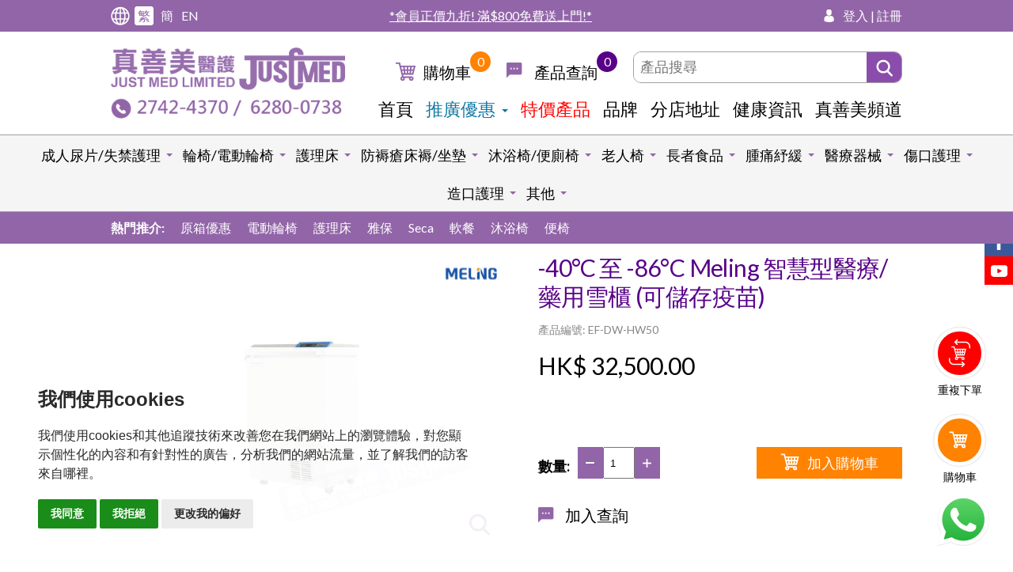

--- FILE ---
content_type: text/html; charset=UTF-8
request_url: https://www.justmed.com.hk/product-detail.php?id=2266
body_size: 274979
content:

<!DOCTYPE html>

<html lang="zh-Hant-HK" class="lang-tc">
    <head>
        <!-- Google Tag Manager -->
<script>(function(w,d,s,l,i){w[l]=w[l]||[];w[l].push({'gtm.start':
new Date().getTime(),event:'gtm.js'});var f=d.getElementsByTagName(s)[0],
j=d.createElement(s),dl=l!='dataLayer'?'&l='+l:'';j.async=true;j.src=
'https://www.googletagmanager.com/gtm.js?id='+i+dl;f.parentNode.insertBefore(j,f);
})(window,document,'script','dataLayer','GTM-KDMLMDM5');</script>
<!-- End Google Tag Manager -->

<!-- Google Tag Manager -->
<script>(function(w,d,s,l,i){w[l]=w[l]||[];w[l].push({'gtm.start':
new Date().getTime(),event:'gtm.js'});var f=d.getElementsByTagName(s)[0],
j=d.createElement(s),dl=l!='dataLayer'?'&l='+l:'';j.async=true;j.src=
'https://www.googletagmanager.com/gtm.js?id='+i+dl;f.parentNode.insertBefore(j,f);
})(window,document,'script','dataLayer','GTM-KJHKT6L');</script>
<!-- End Google Tag Manager -->

<!-- Schema -->
<script type="application/ld+json">
{
  "@context": "https://schema.org",
  "@type": "Corporation",
  "name": "Just Med Limited",
  "url": "https://www.justmed.com.hk/",
  "logo": "https://www.justmed.com.hk/uploadedFile/16147132641647831146.png",
  "contactPoint": {
    "@type": "ContactPoint",
    "telephone": "+85227424370",
    "contactType": "customer service"
  },
  "sameAs": [
    "https://www.facebook.com/JustMedLTD",
    "https://www.youtube.com/channel/UCeyk9Dvd8TQebj2F88DuPbw"
  ]
}
</script>
<!-- End Schema -->
<meta charset="utf-8" />
<meta http-equiv="X-UA-Compatible" content="IE=edge,chrome=1" />
<meta name="viewport" content="width=device-width, initial-scale=1, minimum-scale=1.0, maximum-scale=1.0, user-scalable=0" />
<title>-40°C 至 -86°C Meling 智慧型醫療/藥用雪櫃 (可儲存疫苗) | 真善美醫護</title>
<meta name="description" content="出院護理，選真善美!
專注出院護理三十年，葵涌設有8000呎大型展覽廳，多款護理床及輪椅可供試用，歡迎參觀選購!
三十多間分店遍佈港九新界，設有網上商店，聘有註冊護士、物理治療師，為顧客提供專業護理知識。">
<meta name="keywords" content="-40°C 至 -86°C Meling 智慧型醫療/藥用雪櫃 (可儲存疫苗) | 實驗室,電腦控制,雪櫃,醫務所,實驗室,溫度,感應器,智慧,醫用,疫苗,疫苗用,藥用"/>
<meta name="title" content="-40°C 至 -86°C Meling 智慧型醫療/藥用雪櫃 (可儲存疫苗) | 真善美醫護"/>
<meta name="robots" content="all" />
<meta property="og:title" content="真善美醫護 - 輪椅尿片．專注出院護理三十年" />
<meta property="og:type" content="article">
<meta property="og:description" content="出院護理，選真善美!
專注出院護理三十年，葵涌設有8000呎大型展覽廳，多款護理床及輪椅可供試用，歡迎參觀選購!
三十多間分店遍佈港九新界，設有網上商店，聘有註冊護士、物理治療師，為顧客提供專業護理知識。" />
<meta property="og:url" content="http://www.justmed.com.hk/product-detail.php?id=2266" />
<meta property="og:image" content="http://www.justmed.com.hk//uploadedFile/17553905091646121058.jpg" />
<meta name="twitter:card" content="summary" />
<meta name="twitter:title" content="-40°C 至 -86°C Meling 智慧型醫療/藥用雪櫃 (可儲存疫苗) | 真善美醫護" />
<meta name="twitter:description" content="出院護理，選真善美!
專注出院護理三十年，葵涌設有8000呎大型展覽廳，多款護理床及輪椅可供試用，歡迎參觀選購!
三十多間分店遍佈港九新界，設有網上商店，聘有註冊護士、物理治療師，為顧客提供專業護理知識。" />
<link rel="alternate" hreflang="zh-HK" href="https://www.justmed.com.hk/product-detail.php?lang=tc" />
<link rel="alternate" hreflang="zh-CN" href="https://www.justmed.com.hk/product-detail.php?lang=sc" />
<link rel="alternate" hreflang="en-HK" href="https://www.justmed.com.hk/product-detail.php?lang=en" />
<link rel="alternate" hreflang="x-default" href="https://www.justmed.com.hk/product-detail.php?id=2266" />
<link rel="canonical" href="https://www.justmed.com.hk/product-detail.php?id=2266" />
<link href="https://fonts.googleapis.com/css?family=Lato:300,400,700,900" rel="stylesheet">

<link rel="SHORTCUT ICON" href="https://www.justmed.com.hk/uploadedFile/13549202041523437545.ico" />
<link rel="author" href="Dhost Interactive">

<link rel="publisher" href="http://www.dhost.hk">

<!--

-->
<!--<link rel="stylesheet" href="js/jquery-ui/themes/smoothness/jquery-ui.css">-->
<style>
    .ui-autocomplete{max-height: 500px; overflow-y: auto; overflow-x: hidden; position: fixed; border: 1px solid #aaaaaa;
        /*background: #ffffff url(images/ui-bg_flat_75_ffffff_40x100.png) 50% 50% repeat-x;*/
        background-color: #ffffff !important;
        color: #222222;}
    .ui-menu {list-style: none; padding: 0; margin: 0; display: block; outline: none;}
    .ui-autocomplete { position: fixed; top: 0; left: 0; cursor: default;}
    .ui-front {z-index: 100;}
    .ui-menu .ui-menu-item {position: relative; margin: 0; padding: 3px 1em 3px .4em; cursor: pointer; min-height: 0;list-style-image: url([data-uri]);}
    .ui-menu-item.ui-state-focus{color: #fff; background: #9265a8;}
</style>
<link href='web/css/dropzone.css' rel='stylesheet' type='text/css' />
<link href='web/css/swiper.css' rel='stylesheet' type='text/css' />
<link href="web/css/perfect-scrollbar.css" rel="stylesheet" type="text/css" />	
<link href='web/css/magnific-popup.css' rel='stylesheet' type='text/css' />
<link href='web/css/material.css' rel='stylesheet' type='text/css' />
<link href='web/css/reset.css' rel='stylesheet' type='text/css' />
<link href='web/css/undoreset.css' rel='stylesheet' type='text/css' />
<link href='web/css/style.css?v=010254' rel='stylesheet' type='text/css' />
<link href='web/css/main.css?v=010254' rel='stylesheet' type='text/css' />
<link href='web/css/main2.css?v=010254' rel='stylesheet' type='text/css' />
<link href='web/css/responsive.css?v=010254' rel='stylesheet' type='text/css' />

<script src="js/jquery-1.11.1.min.js" type="text/javascript" ></script>
<script src="js/swiper.jquery.js" type="text/javascript" ></script>
<script src="js/jquery.magnific-popup.js" type="text/javascript" ></script>
<script src="js/material.js" type="text/javascript" ></script>
<script src="js/jquery.waypoints.js" type="text/javascript" ></script>
<script src="js/shortcuts/inview.js" type="text/javascript" ></script>
<script src="js/jquery-ui-tab.js"></script>
<script src="js/dropzone.js" type="text/javascript" ></script>
<script src='js/jqueryVaildation/jquery.validate.js'></script>
<script src='js/longbow.slidercaptcha.js'></script>
<link href='css/slidercaptcha.css' rel='stylesheet' type='text/css' />
<link href='css/font-awesome.min.css' rel='stylesheet' type='text/css' />

    
<script src="https://maps.googleapis.com/maps/api/js?v=3.exp&key=AIzaSyAK-C34MQcuJG-gGv2oTZNuEdfv-d2AU6w&language=tc"></script>
<script type="text/javascript" src="js/map-infobox.js"></script>	
<script type="text/javascript" src="js/map-custom.js"></script>
<script src="js/jquery-ui/jquery-ui.min.js"></script>
	
<script src="js/perfect-scrollbar.jquery.js" type="text/javascript" ></script>


<!--[if lt IE 9]>
<script src="//html5shiv.googlecode.com/svn/trunk/html5.js"></script>
<![endif]-->

<script type="text/javascript">
    $(document).ready(function(){
        if($(window).width() <= 767){
            $('#footer-bottom .btn-footer-toggle').addClass('active');
            $('#footer-bottom .footer-nav').show();
        }
    });

    $(window).load(function () {
        //----------------
        // cms image list check 
        //----------------		
        $('.cms-photos .img-thumb img').each(function () {
            if ($(this).height() > $(this).width()) {
                $(this).parent().addClass('vertical');
            }
        })
        
        if ($(window).width() > 768 ) {
            $('.magnific').magnificPopup({
                type: 'image',
                closeOnContentClick: true,
                fixedContentPos: true,
                fixedBgPos: true,
            });

            $('.magnific-images').magnificPopup({
                type: 'image',
                delegate: 'a',
                closeOnContentClick: true,
                fixedContentPos: true,
                fixedBgPos: true,
                gallery: {
                    enabled: true,
                    navigateByImgClick: true,
                    preload: [0, 1], // Will preload 0 - before current, and 1 after the current image
                    tCounter: '<span class="mfp-counter">%curr% / %total%</span>' // markup of counter
                },
            });
        };
        
        if ($(window).width() < 768 ) {
            $('#big-image .magnific-images a').attr('href', 'javascript:;');
        }

    })

    $(document).ready(function () {
        $('.mfp-quickview').click(function(){
            id = $(this).data('id');
            $('#quickview-1 .quickview-info').html('');
            $('#quickview-1 .loader').show();
            $.ajax({
                url: 'fetch-popup-product.php',
                data: {id: id},
                type: 'post',
                asycn: false
            }).success(function(msg){
                $('#quickview-1 .loader').hide();
                $('#quickview-1 .quickview-info').html(msg);
            });
        });

        
        //------------
        // eventHeader
        //------------
        var eventHeader = new Waypoint.Inview({
            element: $('#header-anchor')[0],

            enter: function (direction) {

            },
            entered: function (direction) {
//                console.log('trigger-hide');
                if (direction == 'up') {
                    $('header').removeClass('scrolled');
                }

            },
            exit: function (direction) {
//                console.log('trigger-show');
                $('header').addClass('scrolled');
            },
            exited: function (direction) {

            }
        })

        //------------
        // WayporintTrigger
        //------------
        $('.el-hidden.el-start').removeClass('el-hidden');
        $('.el-hidden').waypoint(function (direction) {
//            console.log(this.element);
            trigger = this.element;
            $(trigger).removeClass('el-hidden');
        }, {
            offset: '70%'
        })


        //----------------
        // fix old browser when using jquery.waypoint
        //----------------

        console.log(getPoundSign());
        $.ajax({
            'url': 'changeLang.php',
            type: 'post',
            async: false,
            data: {
                'lang': 2            }
        }).done(function (msg) {
            //window.history.replaceState("", "luckydraw", getFileName() + msg + getPoundSign());
        });
    });
    function getFileName() {
//this gets the full url
        var url = document.location.href;
//this removes the anchor at the end, if there is one
        url = url.substring(0, (url.indexOf("#") == -1) ? url.length : url.indexOf("#"));
//this removes the query after the file name, if there is one
        url = url.substring(0, (url.indexOf("?") == -1) ? url.length : url.indexOf("?"));
//this removes everything before the last slash in the path
        url = url.substring(url.lastIndexOf("/") + 1, url.length);
//return
        return url;
    }
    function getPoundSign() {
//this gets the full url
        var url = document.location.href;
//this removes the anchor at the end, if there is one
        if (url.indexOf("#") !== -1) {
            url = url.substring(url.indexOf("#"));
        } else {
            url = '';
        }
//this removes the query after the file name, if there is one
//return
        return url;
    }
    function changeLang(lang) {
        $.ajax({
            'url': 'changeLang.php',
            type: 'post',
            async: false,
            data: {
                'lang': lang
            }
        }).done(function (msg) {
            //window.history.replaceState("", "luckydraw", getFileName() + msg + getPoundSign());
            window.location.reload();
        });
    }

    function refreshCart(){
        $.ajax({
            url: "refreshCart.php",
            type: "post",            
            async: false,
            dataType: 'html'
        }).done(function (msg) {
            $('#tabs-cart').html(msg);
                    });
    }
    
    function addCart(id, quantity, sku) {
        $.ajax({
            url: "addCart.php",
            data: {'id': id, 'quantity': quantity, 'sku': sku},
            type: "post",
            sync: false
        }).done(function (message) {
            message = $.trim(message);
            console.log(message);
            if(message=='noStock'){
                alert('存貨量不足');
            }
            else if(message.indexOf('over-') >= 0){
                maxAmount = message.replace('over-', '');
                alert('每日購買上限為'+maxAmount+'件');
            } else if(message.indexOf('noMoreStock-') >= 0){
                maxAmount = message.replace('noMoreStock-', '');
//                alert(''+maxAmount);
//                if (confirm(maxAmount)) {
//                    // Save it!
//                    console.log('Thing was saved to the database.');
//                } else {
//                    // Do nothing!
//                    console.log('Thing was not saved to the database.');
//                }
                $.ajax({
                    url: 'ga-add-cart.php',
                    type: 'post',
                    data: {'id': id, 'quantity': quantity, 'sku': sku},
                    async: false
                }).success(function(msg){
                    $('div.ga_track').html(msg);
//                    console.log("close1");
//                    $('.mfp-quickview').magnificPopup('close');
                    $('.mfp-close').click();
                    $('.btn-buymenu.close').click();
                    $('#product-readding').hide();
                    $('#product-added').slideDown();
                    $('#product-readded').slideDown();
                    $('#cart-added-text-'+id).slideDown();
                    setTimeout(function () {
                        $('#cart-added-text-'+id).slideUp();
                    }, 5000);
                });
            }
            else{
                $.ajax({
                    url: 'ga-add-cart.php',
                    type: 'post',
                    data: {'id': id, 'quantity': quantity, 'sku': sku},
                    async: false
                }).success(function(msg){
                    $('div.ga_track').html(msg);
//                    console.log("close2");
//                    $('.mfp-quickview').magnificPopup('close');
                    $('.mfp-close').click();
                    $('.btn-buymenu.close').click();
                    $('#product-readding').hide();
                    $('#product-added').slideDown();
                    $('#product-readded').slideDown();
                    $('#cart-added-text-'+id).slideDown();
                    setTimeout(function () {
                        $('#cart-added-text-'+id).slideUp();
                    }, 5000);
                });
                
            }
            setTimeout(function () {
                navCartRefresh();
                refreshCart();
            }, 500);
        });
//        navCartRefresh();
    }
    
    function checkCart(id, quantity, sku) {
        $.ajax({
            url: "checkCart.php",
            data: {'id': id, 'quantity': quantity, 'sku': sku},
            type: "post",
            sync: false
        }).done(function (message) {
            message = $.trim(message);
            console.log(message);
            if(message.indexOf('noMoreStock-') >= 0){
                maxAmount = message.replace('noMoreStock-', '');
//                alert(''+maxAmount);
                if (confirm(maxAmount)) {
                    // Save it!
//                    console.log('Thing was saved to the database.');
                    addCart(id, quantity, sku);
                } else {
                    // Do nothing!
//                    console.log('Thing was not saved to the database.');
                }
            } else {
                addCart(id, quantity, sku);
            }
        });
    }
    
    
    function deleteCart(id, callback) {
        $.ajax({
            url: 'ga-remove-cart.php',
            type: 'post',
            async: false,
            data: {'id' : id}
        }).success(function(msg){
            $('div.ga_track').html(msg);
            $.ajax({
                url: "deleteCart.php",
                type: "post",
                sync: false,
                data: {'id': id}
            }).done(callback);
        });
       

    }

    function updateCart(id, quantity) {
        $(id).each(function (index) {
            $.ajax({
                url: "updateCart.php",
                type: "post",
                data: {'id': $($(id).get(index)).val(), 'quantity': $($(quantity).get(index)).val()},
                async: false,
                dataType: 'html'
            }).done(function (msg) {
                const msgArray = msg.split("-updateCart-");
                var alertMsg = msgArray[0];
                msg = msgArray[1];
                $('#tabs-cart').html(msg);
                                //                updateCartSession($('#shippingMethod').val(), $('#country').val(), $('#points').val(), 0, $('input[name=paymentMethod]:checked').val(), updateSubTotal);
            });
        })
    }

    function addEnquiryCart(id, quantity, sku) {
        $.ajax({
            url: "addEnquiryCart.php",
            data: {'id': id, 'quantity': quantity, 'sku': sku},
            type: "post",
            sync: false
        }).done(function (message) {

            alert('已加入查詢');
            setTimeout(function () {
                navEnquiryRefresh();
            }, 500);
        });
    }

    function deleteEnquiryCart(id, element) {
        $.ajax({
            url: "deleteEnquiryCart.php",
            type: "post",
            sync: false,
            data: {'id': id}
        }).done(function (msg){
            $(element).parents('tr').remove();
            setTimeout(function () {
                navEnquiryRefresh();
            }, 500);
        });
    }

    function addWishlist(id) {
        $.ajax({
            url: "addWishlist.php",
            data: {'id': id},
            type: "post",
            sync: false
        }).success(function(){
            //$('#addWish').html('從收藏夾移除<i class="fa fa-heart"></i>');
            //$('#addWish').attr('onclick', 'removeWishListWrapper()');
        });
//        $('#added').css('display', 'block');
//            alert('Added To Wishlist');
    }

    function removeWishlist(id) {
        $.ajax({
            url: "removeWishlist.php",
            data: {'id': id},
            type: "post",
            sync: false
        }).success(function(){
            //$('#addWish').html('加入願望清單<i class="fa fa-heart-o"></i>');
            //$('#addWish').attr('onclick', 'addWishListWrapper()');
        });
//        $('#added').css('display', 'block');
//            alert('Added To Wishlist');
    }

    function navCartRefresh() {
        $.ajax({
            url: "cartCount.php",
            type: "post",
            sync: false
        }).done(function (msg) {
            $('.cartNo').text(msg);
        });
        $.ajax({
            url: "navCart.php",
            type: "post",
            sync: false
        }).done(function (msg) {
            $('#header-cart').html(msg);
            //$('#cartItems ul').perfectScrollbar();
        });
    }

    function navEnquiryRefresh() {
        $.ajax({
            url: "navEnquiry.php",
            type: "post",
            sync: false
        }).done(function (msg) {
            $('#header-enquiry').html(msg);
            //$('#cartItems ul').perfectScrollbar();
        });
    }

    $(document).ready(function () {
        navCartRefresh();
        navEnquiryRefresh();
    });
</script>
<script type="text/javascript">
    $(document).ready(function(){
        autoComplete();
    });
    function autoComplete(){

        var availableTags = [" -40\u00b0C\u81f3-86\u00b0C Meling \u667a\u6167\u578b\u91ab\u7642\/\u85e5\u7528\u96ea\u6ac3 (\u53ef\u5132\u5b58\u75ab\u82d7)"," \u53ef\u91cd\u7528\u5931\u7981\u5e8a\u588a","-10\u00b0C \u81f3 -25\u00b0C Meling \u667a\u6167\u578b\u91ab\u7642\/\u85e5\u7528\u96ea\u6ac3 (\u53ef\u5132\u5b58\u75ab\u82d7)","-20\u00b0C \u81f3 -40\u00b0C Meling \u667a\u6167\u578b\u91ab\u7642\/\u85e5\u7528\u96ea\u6ac3 (\u53ef\u5132\u5b58\u75ab\u82d7)","-40\u00b0C \u81f3 -86\u00b0C Meling \u667a\u6167\u578b\u91ab\u7642\/\u85e5\u7528\u96ea\u6ac3 (\u53ef\u5132\u5b58\u75ab\u82d7)","1\"\u81a0\u585e(25mm)","12L \u667a\u80fd\u5783\u573e\u6876","28\u683c\u85e5\u4e38\u76d2","3\" \u96d9\u982d\u6728\u68c9\u679d","3\/4\"\u81a0\u585e(19mm)","30\u5ea6\u5b9a\u4f4d\u6e1b\u58d3\u8edf\u588a","30\u5ea6\u5b9a\u4f4d\u6e1b\u58d3\u8edf\u588a(\u534a\u908a)","3M 1621 \u8b77\u76ee\u93e1 (\u6297UV, \u5e36\u5b50\u9577\u5ea6\u53ef\u8abf, \u6234\u773c\u93e1\u53ef\u7528, \u8b77\u773c\u7f69)","3M Cavilon\u2122 \u8d85\u4e7e\u6027\u808c\u819a\u4e73\u971c (118ml)","3M Cavilon\u9577\u6548\u8b77\u819a\u9694\u96e2\u971c","3M Coban\u81ea\u52d5\u9ecf\u8cbc\u7e43\u5e36","3M Steri-Strip\u514d\u7e2b\u50b7\u53e3\u81a0\u8cbc","3M \u52a0\u819a\u5eb7\u7121\u75db\u76ae\u819a\u4fdd\u8b77\u819c(\u5674\u9727\u88dd)","3M\u2122 Inadine\u2122 (PVP-I) \u975e\u9ecf\u6027\u6577\u6599","3M\u2122 N95 \u5373\u68c4\u91ab\u7528\u9632\u8b77\u53e3\u7f69 1860","3M\u2122 N95 \u5373\u68c4\u9632\u5875\u53e3\u7f69 8210","3M\u2122 Tegaderm\u2122 +Pad\u9632\u6c34\u900f\u660e\u8584\u819c\u81a0\u5e03\u9023\u68c9\u588a ","3M\u2122Tegaderm\u2122\u9632\u6c34\u900f\u660e\u8584\u819c\u81a0\u5e03","3\u54081 \u6c90\u6d74\u4fbf\u5ec1\u642c\u6276\u6905 (\u4e0a\u7ffb\u5f0f\u6276\u624b)","5\/8\"\u81a0\u585e(16mm)","6\" \u6728\u68c9\u679d","6\" \u7121\u83cc\u6728\u68c9\u679d(5\u652f\u88dd\u6216\u7368\u7acb\u5305\u88dd)","7\" \u7279\u5927\u68c9\u82b1\u68d2","7\/8\"\u81a0\u585e(22mm)","Able\u611b\u4fdd \u91d1\u88dd\u6210\u4eba\u7d19\u5c3f\u7247","Able\u611b\u4fdd \u92c1\u5408\u91d1\u52a9\u63a8\u5f0f\u8f2a\u6905","Able\u611b\u4fdd \u92c1\u5408\u91d1\u81ea\u52a9\u5f0f\u8f2a\u6905","Able\u611b\u4fdd\u6210\u4eba\u7d19\u5c3f\u7247","Able\u611b\u4fdd\u6210\u4eba\u7d19\u5c3f\u8932","ABS L\u578b\u9632\u6ed1\u6d74\u5ba4\u6276\u624b","Accu-Check Performa \u5353\u8d8a\u8840\u7cd6\u6a5f\u8a66\u7d19","Achilles \u9285\u96e2\u5b50\u6297\u75c5\u6bd2\u8584\u819c(\u9069\u7528\u65bc\u5347\u964d\u6a5f\u3001\u9580\u67c4\u7b49)","AERA MAX PRO AM2 \u667a\u80fd\u7a7a\u6c23\u6de8\u5316\u6a5f(\u639b\u7246)","AERA MAX PRO AM3 \u667a\u80fd\u7a7a\u6c23\u6de8\u5316\u6a5f(\u639b\u7246\/\u5ea7\u5730)","AERA MAX PRO AM4 \u667a\u80fd\u7a7a\u6c23\u6de8\u5316\u6a5f(\u639b\u7246\/\u5ea7\u5730)","AIDAPT\u96fb\u52d5\u5fa9\u5eb7\u55ae\u8eca","AIDEVI GABA\u829d\u9ebb\u7d20\u5b89\u81a0\u56ca","AIDEVI \u5168\u6548\u9006\u9f61\u81a0\u56ca NMN21000+","AIDEVI \u8f14\u9176Q-10\u8b77\u5fc3\u4e38","AIDEVI \u9006\u9f61\u81a0\u56ca NMN18000+","Aim \u81ea\u52a9\u5f0f\u8f2a\u6905","AIM\u611b\u7f8e\u00ae 7\u683c\u85e5\u4e38\u76d2(\u53ef\u62c6\u55ae\u683c)","AIM\u611b\u7f8e\u00ae \u4e09\u5408\u4e00\u78e8\u85e5\/\u5207\u85e5\u5668","AIM\u611b\u7f8e\u00ae \u5207\u85e5\u4e38\u5668(\u96b1\u85cf\u5f0f\u5200\u7247)","AIM\u611b\u7f8e\u00ae \u52a9\u63a8\u5f0f\u8f2a\u6905 (14\")","AIM\u611b\u7f8e\u00ae \u6307\u5c16\u8108\u640f\u8840\u6c27\u6a5f","AIM\u611b\u7f8e\u00ae \u7d05\u5916\u7dda\u8033\u6eab\u8a08","AIM\u611b\u7f8e\u00ae \u96fb\u52d5\u4e09\u529f\u80fd\u8b77\u7406\u5e8a\u3010\u9644\u90013\u540b\u539a\u963b\u71c3\u5e8a\u8925\u3011","AIM\u611b\u7f8e\u00ae\u6210\u4eba\u7d19\u5c3f\u7247","AIM\u611b\u7f8e\u00ae\u96fb\u52d5\u9ad8\u80cc\u5347\u964d\u5367\u6905\/\u5750\u7acb\u6905, \u6276\u624b\u53ef\u62c6 (\u7070\u85cd\u8272PU)","AIM\u611b\u7f8e\u00ae\u96fb\u52d5\u9ad8\u80cc\u5750\u7acb\u6905 (\u7070\u8272)","ALBUSTIX  \u5c3f\u86cb\u767d\u8a66\u7d19","Alexer\u00ae \u805a\u6c28\u916f\u6ce1\u6cab\u6577\u6599(\u6709\u908a), 5\u4ef6\/\u76d2","Alexer\u00ae \u805a\u6c28\u916f\u6ce1\u6cab\u6577\u6599(\u7121\u908a), 5\u4ef6\/\u76d2","Alexer\u00ae \u805a\u6c28\u916f\u900f\u660e\u6577\u6599, 50\u4ef6\/\u76d2","Alexer\u00ae \u975e\u7c98\u6027\u578b\u6ce1\u6cab\u6577\u6599(\u6c23\u7ba1\u5207\u53e3\u526a\u6750), 5\u4ef6\/\u76d2","Alexer\u00ae \u975e\u7c98\u6027\u578b\u6ce1\u6cab\u6577\u6599, 5\u4ef6\/\u76d2","Allway U\u578b\u6c90\u6d74\u6905\/\u6c96\u6dbc\u6905","Allway \u52a9\u63a8\u5f0f\u8f2a\u6905","Allway \u52a9\u63a8\u5f0f\u8f2a\u6905 907LBH","ALLWAY \u53ef\u647a\u5408\u96fb\u52d5\u8f2a\u6905 (18\"\u5ea7\u95ca,\u92f0\u96fb\u6c60)","Allway \u5713\u5f62\u6c90\u6d74\u6905","Allway \u647a\u5408\u5f0f\u96fb\u52d5\u8f2a\u6905","Allway \u647a\u5408\u5f0f\u96fb\u52d5\u8f2a\u6905 \u9644\u6709\u53ef\u5f8c\u7ffb\u6276\u624b","Allway \u92c1\u5408\u91d1\u52a9\u63a8\u5f0f\u8f2a\u6905 (16\")","Allway\u00ae \u96fb\u52d5\u4e09\u529f\u80fd\u8b77\u7406\u5e8a\u3010\u9644\u90013\u540b\u539a\u963b\u71c3\u5e8a\u8925\u3011","Allway\u81ea\u52a9\u5f0f\u8f2a\u6905","Alpha \u65b9\u683c\u5f0f\u6e1b\u58d3\u9632\u706b\u963b\u71c3\u5e8a\u8925","Alpha\u00ae T05\u81ea\u52a9\u5f0f\u8f2a\u6905","Alpha\u00ae TI9\u81ea\u52a9\u5f0f\u8f2a\u6905","Alpha\u00ae \u50be\u659c\u5f0f\u9ad8\u80cc\u8f2a\u6905","Alpha\u00ae \u52a9\u63a8\u5f0f\u8f2a\u6905","Alpha\u00ae \u52a9\u63a8\u5f0f\u8f2a\u6905","Alpha\u00ae \u556b\u55b1\u6d77\u7dbf\u5ea7\u588a","Alpha\u00ae \u7279\u95ca\u81ea\u52a9\u5f0f\u8f2a\u6905","Alpha\u00ae \u79fb\u52d5\u5750\u7acb\u68b3\u5316\u6905","Alpha\u00ae \u8d85\u4f4e\u96fb\u52d5\u4e09\u529f\u80fd\u8b77\u7406\u5e8a\u3010\u9644\u90013\u540b\u539a\u963b\u71c3\u5e8a\u8925\u3011","Alpha\u00ae \u8d85\u4f4e\u96fb\u52d5\u4e94\u529f\u80fd\u53ef\u50be\u659c\u8b77\u7406\u5e8a \u5168\u6728\u8b77\u6b04\u3010\u5099\u6709\u4e0d\u540c\u5c3a\u5bf8\uff0e\u9644\u90013\u540b\u539a\u963b\u71c3\u5e8a\u8925\u3011","Alpha\u00ae \u8d85\u4f4e\u96fb\u52d5\u4e94\u529f\u80fd\u53ef\u50be\u659c\u8b77\u7406\u5e8a\u3010\u5099\u6709\u4e0d\u540c\u5c3a\u5bf8\uff0e\u9644\u90013\u540b\u539a\u963b\u71c3\u5e8a\u8925\u3011","Alpha\u00ae \u92c1\u5408\u91d1\u4fbf\u643a\u8f2a\u6905 (AL1008)","Alpha\u00ae \u92c1\u5408\u91d1\u52a9\u63a8\u5f0f\u8f2a\u6905 (3016H)","Alpha\u00ae \u92c1\u5408\u91d1\u52a9\u63a8\u5f0f\u8f2a\u6905 (3016SQH)","Alpha\u00ae \u92c1\u5408\u91d1\u52a9\u63a8\u5f0f\u8f2a\u6905 (\u7da0\u8272)","ALPHA\u00ae \u92c1\u5408\u91d1\u52a9\u884c\/\u8cfc\u7269\u8eca","Alpha\u00ae \u92c1\u5408\u91d1\u81ea\u52a9\u5f0f\u8f2a\u6905 (3024SQH)","Alpha\u00ae \u92c1\u5408\u91d1\u81ea\u52a9\u5f0f\u8f2a\u6905 (\u7da0\u8272)","Alpha\u00ae \u92c1\u5408\u91d1\u8f15\u4fbf\u8f2a\u6905 (AL1012)","Alpha\u00ae \u96fb\u52d5\u4e09\u529f\u80fd\u8b77\u7406\u5e8a (\u4e0b\u7ffb\u5f0f\u8b77\u6b04)\u3010\u5099\u6709\u4e0d\u540c\u5c3a\u5bf8\uff0e\u9644\u90013\u540b\u539a\u963b\u71c3\u5e8a\u8925\u3011","Alpha\u00ae \u96fb\u52d5\u4e09\u529f\u80fd\u8b77\u7406\u5e8a (\u92c1\u5408\u91d1\u5168\u8b77\u6b04\uff0e\u5e8a\u9ad811\")\u3010\u9644\u90013\u540b\u539a\u963b\u71c3\u5e8a\u8925\u3011","Alpha\u00ae \u96fb\u52d5\u4e09\u529f\u80fd\u8b77\u7406\u5e8a\u3010\u9644\u90013\u540b\u539a\u963b\u71c3\u5e8a\u8925\u3011(LINAK\u6469\u6253)","Alpha\u00ae \u96fb\u52d5\u8f2a\u6905","Alpha\u00ae \u9ad8\u80cc\u8f2a\u6905","ALPHA\u50be\u659c\u5f0f\u6c90\u6d74\u4fbf\u5ec1\u6905","Alpha\u5ea7\u5730\u9ad8\u80cc\u6905","Alpha\u647a\u5408\u5f0f\u78b3\u7e96\u7dad\u96fb\u52d5\u8f2a\u6905","ALPHA\u647a\u5408\u5f0f\u92c1\u5408\u91d1\u96fb\u52d5\u8f2a\u6905 EA8001 (\u53ef\u52a0\u8cfc\u9059\u63a7\u53ca\u5099\u7528\u96fb\u6c60)","Alpha\u667a\u80fd\u96fb\u52d5\u8f2a\u6905(\u96fb\u52d5\u52a9\u884c\u8eca)","ALPHA\u96fb\u52d5\u79fb\u4f4d\u6a5f","AND\u5168\u81ea\u52d5\u5ea7\u6aaf\u8840\u58d3\u8a08","Ansell Gammex \u7121\u83cc\u624b\u5957","B-BRAUN\u751f\u7406\u9e7d\u6c34","B-BRAUN\u9ec3\u8c46\u4ed4","Baxter\u50b7\u53e3\u6e05\u6d17\u6d88\u6bd2\u85e5\u6c34","Baxter\u50b7\u53e3\u6e05\u6d17\u6d88\u6bd2\u85e5\u6c34","Baxter\u6c96\u6d17\u7528\u751f\u7406\u9e7d\u6c34","BD 1cc \u91dd\u7b52","BD Angiocath\u975c\u8108\u6ce8\u5c04\u91dd\u5480","BD Micro-Fine\u2122 \u6ce8\u5c04\u7b46\u5c08\u7528\u91dd(\u80f0\u5cf6\u7d20)","BD \u91dd\u5480","BD\u5074\u5480\u91dd\u7b52","BD\u76f4\u5480\u91dd\u7b52","BD\u87ba\u7d72\u5480\u91dd\u7b52","BD\u87ba\u7d72\u5480\u91dd\u7b52","BD\u87ba\u7d72\u5480\u91dd\u7b52\u9023\u91dd\u5480","Bellman Audio \u79c1\u4eba\u50b3\u8a71\u5668","Bellman Audio \u79c1\u4eba\u50b3\u8a71\u5668","Bellman Audio \u79c1\u4eba\u50b3\u8a71\u5668\u8033\u7b52","Bellman\u888b\u88dd\u5f0f\u52a9\u807d\u5668 Response (BE1053)","Betadine \u6d88\u6bd2\u85e5\u6c34 (10% Povidone-iodine)","BIOBEAM \u514d\u63d0\u5f0f\u652f\u67b6","BioBeam\u2122 660 \u5bf6\u5149\u7d05\u5149\u50b7\u53e3\u7652\u5408\u4fc3\u9032\u5668","BioBeam\u2122 940 \u5bf6\u5149\u7d05\u5916\u7dda\u75db\u75c7\u7d13\u7de9\u5668","Bionette \u7121\u7dda\u9f3b\u654f\u611f\u7d13\u7de9\u5668","BIOVEK\u805a\u7fa5\u57fa\u4e59\u9178\u7dda (\u4eba\u5de5\u5408\u6210)","Bodifast\u7b52\u578b\u5f48\u6027\u7e43\u5e36","BOVIE \u4f4e\u6eab\u71d2\u707c\u5668","BOVIE \u4f4e\u6eab\u71d2\u707c\u5668\u77ed\u91dd\u982d (H100)","BOVIE \u4f4e\u6eab\u71d2\u707c\u5668\u77ed\u91dd\u982d (H104)","BOVIE \u9ad8\u6eab\u71d2\u707c\u5668","BOVIE \u9ad8\u6eab\u71d2\u707c\u5668\u77ed\u91dd\u982d (H101)","BOVIE \u9ad8\u6eab\u71d2\u707c\u5668\u77ed\u91dd\u982d (H103)","Calcitra \u6ab8\u6aac\u9178\u9223\u88dc\u9223\u4e38 (30\u7c92\u88dd)","Calcitra \u6ab8\u6aac\u9178\u9223\u88dc\u9223\u4e38+\u7dad\u4ed6\u547d D3 (30\u7c92\u88dd)","CALOCUT \u61f6\u4eba\u71c3\u5361\u556b\u55b1","Cancare \u5851\u81a0\u6025\u6551\u7bb1","CANUXI \u4e94\u8272\u6210\u4eba\u5916\u79d1\u53e3\u7f69 (\u7368\u7acb\u5305\u88dd) \u9999\u6e2f\u88fd ASTM Level 3","Carin\u667a\u80fd\u5167\u8932 - \u624b\u6a5fApp\u76e3\u5bdf\u7ba1\u7406, 8\u9031\u6539\u5584\u5c3f\u6ef2!","CHROMIC\u927b\u9e7d\u8655\u7406\u7f8a\u8178\u7dda","Clinell \u5168\u65b9\u4f4d\u6e05\u6f54\u6d88\u6bd2\u6fd5\u7d19\u5dfe (200\u7247\u88dd)","Clinell \u5168\u65b9\u4f4d\u6e05\u6f54\u6d88\u6bd2\u6fd5\u7d19\u5dfe(100\u7247\u88dd\/\u76d2)","Clinell \u91ab\u8b77\u7d1a\u7121\u9152\u7cbe\u6bba\u83cc\u6fd5\u7d19\u5dfe (100\u7247\u7368\u7acb\u5305\u88dd)","COLOPLAST BRAVA\u9020\u53e3\u9632\u6f0f\u818f","COLOPLAST \u5c3f\u888b\u8173\u5e36","COMEN STAR8000 \u751f\u547d\u8868\u5fb5\u5100\u5668","COMEN \u751f\u547d\u8868\u5fb5\u5100\u5668","CPR \u4eba\u5de5\u547c\u5438\u5668 \u9023\u651c\u5e36\u76d2","CPR\u4eba\u5de5\u6025\u6551\u588a\u677f","Doyen\u5f35\u53e3\u5668","Dr. Prelease\u556b\u55b1\u5ea7\u588a","DYLOC\u805a\u919a\u7dda","DYSILK\u7d72\u7dda","Easybar \u514d\u5b89\u88dd\u6d74\u5ba4\u6276\u624b(13.75\")","econom\u4e94\u5b98\u6aa2\u67e5\u5668","EG\u98db\u868a\u6575\u00ae 180\u5c0f\u6642\u9a45\u868a\u5e36 (2\u689d\u88dd) \u53f0\u7063\u88fd\u9020","EG\u98db\u868a\u6575\u00ae \u9632\u868a\u6db2 (100ml) \u4e0d\u542b\u907f\u868a\u80fa, \u53f0\u7063\u88fd\u9020","EG\u98db\u868a\u6575\u00ae \u9632\u868a\u87f2\u8cbc (18\u7247\u88dd) \u4e0d\u542b\u907f\u868a\u80fa, \u53f0\u7063\u88fd\u9020, 8-12\u5c0f\u6642\u9577\u6548\u9632\u868a\u4fdd\u8b77","EVA\u6c90\u6d74\u6905\/\u6c96\u6dbc\u6905","EVA\u9760\u80cc\u6c90\u6d74\u6905\/\u6c96\u6dbc\u6905","FHF808 \u7ffb\u8eab\u6c23\u588a\u5e8a\u8925","Fortimel \u80fd\u5168\u7d20 EX 2\u5343\u5361 (\u6731\u53e4\u529b\u7126\u7cd6) 200\u6beb\u5347 4\u652f\/\u5305","Fortimel \u80fd\u5168\u7d20 EX 2\u5343\u5361 (\u96f2\u5462\u62ff\u5473) 200\u6beb\u5347 4\u652f\/\u5305","FreeStyle Libre 2 Plus \u50b3\u611f\u5668 (\u8840\u7cd6\u6a5f)","FreeStyle Optium Xceed Strips\u8840\u7cd6\u8a66\u7d19","FreeStyle Optium Xceed Strips\u8840\u7cd6\u8a66\u7d19\u5957\u88dd","FS-911L \u5561\u8272\u81a0\u585e (21mm)","FS-913L \u7070\u8272\u81a0\u585e (26mm)","FS-916L \u7070\u8272\u81a0\u585e (21mm)","FS-924 \u7070\u8272\u81a0\u585e (12mm)","FS-925 \u9ec3\u8272\u81a0\u585e (20mm)","FUBUPORE \u9ecf\u8cbc\u7d17\u5e03\u68c9\u588a","Gloveon \u4e01\u6674\u624b\u5957 200\u500b\/\u76d2 (\u7121\u7c89)","GOMA\u904b\u52d5\u6c99\u888b","HeartStart HS1\u81ea\u52d5\u9ad4\u5916\u5fc3\u81df\u9664\u986b\u5668","HEMASTIX \u5c3f\u6db2\u8840\u6db2\u8a66\u7d19","INMED \u5167\u5728\u7f8e \u6210\u4eba\u7d19\u5c3f\u7247","INMED \u5167\u5728\u7f8e \u7247\u5fc3","ITO\u96d9\u5c0e\u96fb\u7642\u6a5f","J004 \u7b4b\u819c\u6309\u6469\u69cd","K3 \u81ea\u52d5\u6e2c\u6eab\u5100","K3P \u81ea\u52d5\u6e2c\u6eab\u5100","K818A \u8db3\u90e8\u6309\u6469\u5668","Kangaroo OMNI\u2122\u96fb\u52d5\u9935\u98fc\u6a5f","KDL \u9577\u5480\u91dd\u7b52 30ml\/20ml","KETO-DIASTIX \u5c3f\u916e\u9ad4\u8840\u7cd6\u8a66\u7d19","KETOSTIX-50 \u5c3f\u916e\u9ad4\u8a66\u7d19","KN-BVT02 \u8180\u80f1\u6383\u63cf\u5100","KS-MS24 \u9838\u90e8\u63c9\u634f\u6309\u6469\u5668","KY \u6f64\u6ed1\u556b\u55b1","LABSTIX \u5c3f\u6db2\u8a66\u7d19","Littmann Classic III\u96d9\u982d\u807d\u7b52","Littmann Classic II\u5c0f\u5152\u96d9\u982d\u807d\u7b52","Littmann\u5fc3\u81df\u79d1\u807d\u7b52","M+D\u8584\u819c\u624b\u5957","Maxell OZONE AERO \u81ed\u6c27\u6297\u83cc\u7a7a\u6c23\u9664\u81ed\u6a5f","Maxell \u9664\u83cc\u7a7a\u6c23\u6de8\u5316\u6a5f (MXAP-HEP200)","Mayo-hegar\u91dd\u6301","MediTab+\u4e8c\u5408\u4e00\u6e05\u6f54\u6d88\u6bd2\u4e38 200\u7c92\/\u6a3d 3.25G (\u82f1\u570b\u88fd)","Meling \u667a\u6167\u578b\u91ab\u7642\/\u85e5\u7528\u96ea\u6ac3 (2\u00b0C - 8\u00b0C, \u53ef\u5132\u5b58\u75ab\u82d7)","Mepilex\u00ae Ag\u9280\u96e2\u5b50\u6577\u6599\u8cbc","Mepilex\u00ae Border Ag\u9280\u96e2\u5b50 \u6709\u908a\u578b\u6577\u6599\u8cbc","Mepilex\u00ae Border FLEX \u6709\u908a\u578b\u6577\u6599\u8cbc","Mepilex\u00ae Border HEEL \u6709\u908a\u578b\u6577\u6599\u8cbc","Mepilex\u00ae Border LITE \u6709\u908a\u578b\u6577\u6599\u8cbc","Mepilex\u00ae Border Post-Op Ag\u9280\u96e2\u5b50 \u6709\u908a\u578b\u6577\u6599\u8cbc","Mepilex\u00ae Border SACRUM \u6709\u908a\u578b\u6577\u6599\u8cbc","Mepilex\u00ae HEEL \u6577\u6599\u8cbc","Mepilex\u00ae LITE \u6577\u6599\u8cbc","Mepilex\u00ae \u6577\u6599\u8cbc(\u5438\u6536\u6027\u8edf\u805a\u7845\u916e\u6ce1\u6cab\u6577\u6599)","Mesalt\u00ae\u6c2f\u5316\u7d0d\u7d17\u5e03\u6577\u6599","Microshield 4 \u6413\u624b\u6d88\u6bd2\u6db2 (500ml)","Microshield 4 \u6d88\u6bd2\u6d17\u624b\u6db2 5L (5000ml)","MIXTE\u556b\u55b1\u6d77\u7dbf\u5ea7\u588a","Motex \u5916\u79d1\u6210\u4eba\u53e3\u7f69 (Level 3)","Motex \u5916\u79d1\u6210\u4eba\u53e3\u7f69 (Type II), 50'S","MULTISTIX-10 \u5c3f\u6db2\u8a66\u7d19","MULTISTIX-5 \u5c3f\u6db2\u8a66\u7d19","MYCO \u6c90\u6d74\u677f\/\u6c96\u6dbc\u677f \u9577\u5ea6\u53ef\u4f38\u7e2e\u8abf\u8f03 (26\"-30\")","Newtton 5V \u4fbf\u651c\u71b1\u6577\u5e36 (\u8b77\u8170)","Newtton 5V \u4fbf\u651c\u71b1\u6577\u5e36 (\u8b77\u9838)","NOVA X3\u9ad4\u8cbc\u578b\u81ea\u7531\u6a21\u5236\u5c0f\u4fbf\u888b(\u900f\u660e)","NOVA \u9ad4\u8cbc\u578b\u958b\u53e3\u5927\u4fbf\u888b(\u6dfa\u944a\u5f62)","NOVALIFE\u667a\u6167\u578b\u5bc6\u53e3\u5927\u4fbf\u888b(\u900f\u660e)","NOVALIFE\u667a\u6167\u578b\u958b\u53e3\u5927\u4fbf\u888b(\u900f\u660e)","NOVALIFE\u667a\u6167\u578b\u958b\u53e3\u5927\u4fbf\u888b(\u900f\u660e)","NOVALIFE\u667a\u6167\u578b\u958b\u53e3\u5927\u4fbf\u888b(\u900f\u660e)","NOVA\u9ad4\u8cbc\u578b\u5169\u4ef6\u88dd\u5c0f\u4fbf\u888b(\u900f\u660e)","NOVA\u9ad4\u8cbc\u578b\u5169\u4ef6\u88dd\u6a19\u6e96\u5e73\u9762\u5e95\u81a0","NOVA\u9ad4\u8cbc\u578b\u5169\u4ef6\u88dd\u944a\u578b\u81ea\u7531\u6a21\u5236\u5e95\u81a0","NOVA\u9ad4\u8cbc\u578b\u5bc6\u53e3\u5927\u4fbf\u888b(\u900f\u660e)","NOVA\u9ad4\u8cbc\u578b\u5bc6\u53e3\u5927\u4fbf\u888b(\u900f\u660e)","NOVA\u9ad4\u8cbc\u578b\u958b\u53e3\u5927\u4fbf\u888b(\u900f\u660e)","NOVA\u9ad4\u8cbc\u578b\u958b\u53e3\u5927\u4fbf\u888b(\u900f\u660e)","NOVA\u9ad4\u8cbc\u578b\u958b\u53e3\u5927\u4fbf\u888b(\u900f\u660e)","NOVA\u9ad4\u8cbc\u578b\u958b\u53e3\u5927\u4fbf\u888b(\u900f\u660e)","NovoFine\u00ae \u80f0\u5cf6\u7d20\u6ce8\u5c04\u91dd\u982d","NovoPen \u8afe\u548c\u7b46\u00ae5 (\u80f0\u5cf6\u7d20\u6ce8\u5c04\u7b46)","NRS Linton \u6709\u84cb\u5ea7\u5ec1\u52a0\u9ad8\u5668 (2\u540b\/4\u540b\u9ad8)","NRS \u6c90\u6d74\u677f\/\u6c96\u6dbc\u677f (26\/27\/28\u540b)","NRS \u6c90\u6d74\u677f\u6276\u624b","NRS\u5145\u6c23\u9838\u6795","NRS\u6c90\u6d74\u6905\/\u6c96\u6dbc\u6905 12\u540b\u5ea7\u9ad8","NUVO\u6c90\u6d74\u677f\/\u6c96\u6dbc\u677f","NYLENE\u5c3c\u9f8d\u7dda","Omron 7157T \u85cd\u7259\u624b\u81c2\u5f0f\u96fb\u5b50\u8840\u58d3\u8a08","Omron HCR-7104 \u624b\u81c2\u5f0f\u8840\u58d3\u8a08 (\u65e5\u672c\u88fd\u9020)","Omron HEM-7156 \u624b\u81c2\u5f0f\u96fb\u5b50\u8840\u58d3\u8a08","Omron JPN610T \u85cd\u7259\u624b\u81c2\u5f0f\u96fb\u5b50\u8840\u58d3\u8a08 (\u65e5\u672c\u88fd\u9020)","Omron JPN616T \u85cd\u7259\u96d9\u4eba\u4f7f\u7528\u624b\u81c2\u5f0f\u96fb\u5b50\u8840\u58d3\u8a08 (\u65e5\u672c\u88fd\u9020)","Omron JPN710T \u85cd\u7259\u96d9\u4eba\u4f7f\u7528\u624b\u81c2\u5f0f\u96fb\u5b50\u8840\u58d3\u8a08 (\u65e5\u672c\u88fd\u9020)","Omron \u624b\u8155\u5f0f\u96fb\u5b50\u8840\u58d3\u8a08","Omron \u85cd\u7259\u624b\u81c2\u5f0f\u96fb\u5b50\u8840\u58d3\u8a08 (\u5fc3\u623f\u986b\u52d5\u529f\u80fd)","Omron \u9ad8\u667a\u80fd\u611f\u61c9\u5f0f\u96fb\u5b50\u8840\u58d3\u8a08","Onetouch\u00ae Select Plus \u8840\u7cd6\u91dd 100\u652f\u88dd","Onetouch\u00ae Select Plus \u8a66\u7d19 50\u7247\u88dd","Onetouch\u00ae Ultra Plus FIex\u2122 \u7a69\u8c6a\u667a\u512a\u578b\u8840\u7cd6\u6a5f \u5957\u88dd (1\u6a5f+50\u7d19+100\u91dd)","Onetouch\u00ae Ultra Plus FIex\u2122 \u7a69\u8c6a\u667a\u512a\u578b\u8840\u7cd6\u8a66\u7d19 50\u7247\u88dd","Onetouch\u00ae Ultrasoft Lancets \u8840\u7cd6\u91dd","OptiLube\u6f64\u6ed1\u556b\u55b1","PAHSCO\u6709\u63a3\u5438\u75f0\u5589(\u5e36\u523b\u5ea6\u6a19\u8a18)","PARAGON\u7121\u83cc\u624b\u8853\u5200\u7247","PARAGON\u7121\u83cc\u9023\u67c4\u624b\u8853\u5200","PARZT \u5f48\u6027\u904b\u52d5\u8cbc\u5e03","PGut \u5b89\u795e+\u76ca\u751f\u83ccE3","PGut \u8178\u79a6\u529b\u76ca\u751f\u83ccE3","PGut\u6297\u654f\u76ca\u751f\u83ccE3","Philips AED \u6025\u6551\u914d\u4ef6","Philips AED \u81ea\u52d5\u9ad4\u5916\u9664\u986b\u5668 - \u7246\u9762\u6ac3\u7bb1","Philips AED \u81ea\u52d5\u9ad4\u5916\u9664\u986b\u5668 - \u7246\u9762\u6ac3\u7bb1","Philips FR2\/FR2+ \u53bb\u986b\u5668\u96fb\u64ca\u588a(\u6210\u4eba)","Philips FRx AED \u81ea\u52d5\u9ad4\u5916\u5fc3\u81df\u53bb\u986b\u5668 (\u8a13\u7df4\u7528)","Philips FRx \u53bb\u986b\u5668(\u5b30\u5152\/\u5c0f\u5152\u588a\u555f\u52d5\u9396\u5319)","Philips FRx \u53bb\u986b\u5668\u624b\u63d0\u888b","Philips FRx \u53bb\u986b\u5668\u8a13\u7df4\u588a(\u6210\u4eba)","Philips FRx \u53bb\u986b\u5668\u96fb\u64ca\u588a","Philips FRx \u81ea\u52d5\u9ad4\u5916\u5fc3\u81df\u53bb\u986b\u5668 (\u6551\u5fc3\u6a5f)","Philips FRx\/HS1 ONSITE \u53bb\u986b\u5668\u96fb\u6c60","Philips HS1 ONSITE \u53bb\u986b\u5668\u624b\u63d0\u888b - \u8f15\u4fbf\u5f62","Philips HS1 ONSITE \u53bb\u986b\u5668\u8a13\u7df4\u588a(\u6210\u4eba)","Philips HS1 ONSITE \u53bb\u986b\u5668\u96fb\u64ca\u588a(\u5c0f\u5152)","Philips HS1 ONSITE \u53bb\u986b\u5668\u96fb\u64ca\u588a(\u6210\u4eba)","Philips HS1 \u81ea\u52d5\u9ad4\u5916\u5fc3\u81df\u53bb\u986b\u5668 (\u8a13\u7df4\u7528)","PLAIN\u7f8a\u8178\u7dda","Pocket Junior\u773c\u5e95\u93e1","Pocket Junior\u7aba\u8033\u5668","PocketScope\u7aba\u8033\u5668","Polyair\u5145\u6c23\u5ea7\u588a","Polyair\u5145\u6c23\u5ea7\u588a (P302C\u52a0\u539a\u7248)","POLYPLOT\u00ae \u9632\u8925\u7621\u5e8a\u8925","Precise \u5373\u958b\u5373\u98f2\u589e\u7a20\u98f2\u54c1 - \u5564\u68a8\u6c41 (IDDSI Level 2,\u4f4e\u5ea6\u7a20)","Precise \u5373\u958b\u5373\u98f2\u589e\u7a20\u98f2\u54c1 - \u5564\u68a8\u6c41 (IDDSI Level 3,\u4e2d\u5ea6\u7a20)","Precise \u5373\u958b\u5373\u98f2\u589e\u7a20\u98f2\u54c1 - \u860b\u679c\u7d05\u8393\u6c41 (IDDSI Level 2,\u4f4e\u5ea6\u7a20)","Precise \u5373\u958b\u5373\u98f2\u589e\u7a20\u98f2\u54c1 - \u860b\u679c\u7d05\u8393\u6c41 (IDDSI Level 3,\u4e2d\u5ea6\u7a20)","Precise \u5373\u958b\u5373\u98f2\u589e\u7a20\u98f2\u54c1 - \u860b\u679c\u7d05\u8393\u6c41 (IDDSI Level 4,\u9ad8\u5ea6\u7a20)","Precise \u6a02\u8212\u98f2 Thick-N Instant \u6db2\u9ad4\u98f2\u6599\u589e\u7a20\u5291 (4.7ml, \u6bcf\u76d2100\u5305)","Precise \u6a02\u8212\u98f2 Thick-N Instant \u6db2\u9ad4\u98f2\u6599\u589e\u7a20\u5291 (500ml \u6a3d\u88dd)","PROCURO 75%\u7570\u4e19\u9187\u6d88\u6bd2\u9152\u7cbe (1\u52a0\u4f96 \/ 500\u6beb\u5347)","PROCURO \u514d\u904e\u6c34\u6d17\u624b\u556b\u55b1","PROCURO \u514d\u904e\u6c34\u6d17\u624b\u556b\u55b1(50ml\u652f\u88dd)","PROCURO\u6d88\u6bd2\u6fd5\u7d19\u5dfe","PROTEC \u5152\u7ae5\u4e09\u5c64\u5916\u79d1\u53e3\u7f69(\u4e2d\u7ae5)","Protec \u7121\u7c89\u4e73\u81a0\u624b\u5957","PROTEC\u5c3f\u888b","R82 Cricket\u5152\u7ae5\u624b\u63a8\u8eca","R82 Flamingo \u5347\u964d\u6c90\u6d74\u4fbf\u5ec1\u6905","R82 Kudu \u50be\u659c\u5f0f\u8f2a\u6905","R82 Mustang \u52a9\u884c\u67b6","R82 Rabbit \u591a\u529f\u80fd\u516d\u8f2a\u52a9\u884c\u67b6","R82 Scallop Seating Aid","R82 Stingray Buggy \u5b30\u5152\u8eca","R82 Wombat \u6eab\u62cd\u751f\u6d3b\u6905","R82 X:Panda \u591a\u529f\u80fd\u5ea7\u6905","R82 \u591a\u529f\u80fd\u5ea7\u6905\u9ad8\u4f4e\u67b6","REAGEN  \u516d\u5408\u4e00\u5feb\u6e2c\u8a66\u5291 \u55ae\u679d\u88dd (\u7532\/\u4e59\u578b\u6d41\u611f\u75c5\u6bd2 \/ SARS-CoV-2 \/ \u547c\u5438\u9053\u878d\u5408\u75c5\u6bd2(RSV) \/ \u817a\u75c5\u6bd2 (ADV)\/\u80ba\u708e)","RESPIRONICS EVERFLO \u88fd\u6c27\u6a5f (\u8ddf\u6a5f\u914d\u4ef61\u595725\u544e\u99c1\u5589\u53ca\u99c1\u5480)","REXICARE \u706b\u5c71\u6ce5\u6df1\u5c64\u71b1\u6577\u588a","ri-mini\u5149\u7e96\u773c\u5e95\u93e1","ri-mini\u5149\u7e96\u7aba\u8033\u5668","ri-mini\u5149\u7e96\u7aba\u8033\u5668\u53ca\u773c\u5e95\u93e1","ri-scope L \u773c\u5e95\u93e1","ri-scope L \u7aba\u8033\u5668","ri-scope L \u7aba\u8033\u5668\/\u773c\u5e95\u93e1","RMS \u7df4\u529b\u81a0\u5e36 (6\u5c3a\/1.8\u7c73)","RMS\u7df4\u529b\u6ce5\u81a0","Rossmax Aero Spacer \u5674\u9727\u5291\u52a9\u5438\u5668","ROSSMAX AM\/PM\u624b\u81c2\u5f0f\u96fb\u5b50\u8840\u58d3\u8a08","ROSSMAX BQ705 \u624b\u8155\u5f0f\u96fb\u5b50\u8840\u58d3\u8a08","Rossmax CF155 \u624b\u81c2\u5f0f\u96fb\u5b50\u8840\u58d3\u8a08","Rossmax MW701\u624b\u81c2\u5f0f\u96fb\u5b50\u8840\u58d3\u8a08","Rossmax SA300 \u8840\u6c27\u6fc3\u5ea6\u8a08 (\u8840\u7ba1\u6aa2\u67e5\u6280\u8853)","ROSSMAX SA310 \u8840\u6c27\u6fc3\u5ea6\u8a08","Rossmax X5BT \u85cd\u7259\u5c08\u696d\u96fb\u5b50\u624b\u81c2\u5f0f\u8840\u58d3\u8a08 (\u5fc3\u623f\u986b\u52d5\u5075\u6e2c)","Rossmax Z1 \u624b\u81c2\u5f0f\u96fb\u5b50\u8840\u58d3\u8a08","Rossmax Z5 \u85cd\u7259\u5c08\u696d\u624b\u81c2\u5f0f\u96fb\u5b50\u8840\u58d3\u8a08 (\u5fc3\u623f\u986b\u52d5\u5075\u6e2c)","Rossmax \u55ae\u982d\u807d\u7b52 ","ROSSMAX \u6307\u5c16\u8108\u640f\u8840\u6c27\u6a5f","ROSSMAX \u6307\u5c16\u8108\u640f\u8840\u6c27\u6a5f","ROSSMAX \u7d05\u5916\u7dda\u8033\u6eab\u8a08","ROSSMAX \u8102\u80aa\u78c5","ROSSMAX \u85cd\u7259\u7d05\u5916\u7dda\u984d\u6eab\u8a08","ROSSMAX \u85cd\u7259\u96fb\u5b50\u8102\u80aa\u78c5","Rossmax \u96d9\u982d\u807d\u7b52 ","ROSSMAX \u96fb\u5b50\u63a2\u71b1\u5668","Rossmax \u9727\u5316\u5668\/\u54ee\u5598\u6a5f","ROSSMAX\u5c08\u696d\u578b\u624b\u81c2\u5f0f\u96fb\u5b50\u8840\u58d3\u8a08","ROSSMAX\u689d\u72c0\u6c23\u588a\u5e8a\u8925","ROSSMAX\u6d41\u901f\u8a08","ROSSMAX\u6d41\u901f\u8a08\u5439\u53e3\u5668","S+M \u751f\u7406\u9e7d\u6c34(Normasol)","Schiller P2 \u5168\u81ea\u52d5\u9ad4\u5916\u5fc3\u81df\u53bb\u986b\u5668","Schiller P4 \u534a\u81ea\u52d5\u9ad4\u5916\u5fc3\u81df\u53bb\u986b\u5668","SECA 2\u54081\u5b30\u5152\u53ca\u5152\u7ae5\u78c5","SECA BMI\u529f\u80fd\u96fb\u5b50\u78c5","SECA EMR \u53ca Wi-Fi \u529f\u80fd\u5b30\u5152\u78c5","SECA EMR\u529f\u80fd\uff0c\u773c\u775b\u6c34\u5e73\u986f\u793a\u53ca\u9ad8\u5ea6\u687f\u96fb\u5b50\u78c5","SECA EMR\u5e36\u6276\u624b\u548c\u8173\u8f2a\u96fb\u5b50\u8f2a\u6905\u78c5","SECA \u4e0d\u93fd\u92fc\u96fb\u5b50\u78c5","SECA \u500b\u4eba\u96fb\u5b50\u78c5","SECA \u591a\u529f\u80fd\u96fb\u5b50\u78c5","SECA \u591a\u529f\u80fd\u9ad4\u8102\u53ca\u9ad4\u91cd\u78c5 ","SECA \u5b30\u5152\u8eab\u9577\u91cf\u5ea6\u5668","SECA \u5e7c\u5152\u8eab\u9577\u91cf\u5ea6\u5668","SECA \u5e7c\u5152\u982d\u570d\u91cf\u5ea6\u5668","SECA \u7121\u7dda\u591a\u529f\u80fd\u5b30\u5152\u78c5","SECA \u7121\u7dda\u8eab\u9ad8\u9ad4\u91cd\u96fb\u5b50\u78c5","SECA \u7121\u7dda\u96fb\u5b50\u5ea7\u6905\u78c5","SECA \u773c\u775b\u6c34\u5e73\u986f\u793a\u53ca\u9ad8\u5ea6\u687f\u96fb\u5b50\u78c5","SECA \u8d85\u8072\u6ce2\u8eab\u9ad8\u9ad4\u91cd\u78c5","SECA \u8d85\u8072\u6ce2\u96fb\u5b50\u78c5","SECA \u8d85\u97f3\u6ce2\u8eab\u9ad8\u9ad4\u91cd\u91ab\u5b78\u7d44\u6210\u5206\u6790\u5100","SECA \u8f2a\u6905\u78c5","SECA \u96fb\u5b50\u5750\u78c5","SECA \u96fb\u5b50\u5b30\u5152\u78c5(\u9644\u6709\u52a0\u5927\u6258\u76e4)","Sentry \u7121\u83cc\u773c\u588a (8x6cm)","Sion Biotext\u9020\u53e3\u8b77\u819a\u68c9","Smate\u556b\u55b1\u6d77\u7dbf\u5ea7\u588a","Sofit pH0-14 \u9178\u9e7c\u8a66\u7d19\/\u80c3\u6db2\u8a66\u7d19 (100's, \u6a3d\u88dd)","Sofit pH4.5-9 \u9178\u9e7c\u8a66\u7d19\/\u80c3\u6db2\u8a66\u7d19 (100's, \u6a3d\u88dd)","SOFIT \u68c9\u82b1\u7247","Sofit \u68c9\u82b1\u7403","SOFIT \u7121\u83cc\u6577\u6599\u5305\/\u6d17\u75c7\u5305\/\u6d88\u6bd2\u5305","Sofit\u4e0d\u7e54\u5e03\u7d17\u5e03\u7247","Sofit\u7d17\u5e03\u7247","Sofit\u9023\u5589\u9935\u98fc\u888b","SOFTPORE \u8dcc\u6253\u9ecf\u8cbc\u81a0\u5e03","Sunrise BasiX\u00b2 \u52a9\u63a8\u5f0f\u8f2a\u6905","Sunrise BasiX\u00b2 \u81ea\u52a9\u5f0f\u8f2a\u6905","Sunrise RelaX\u00b2 \u9ad8\u80cc\u8f2a\u6905","SuperOrtho \u676f\u72c0\u8db3\u8ddf\u77fd\u81a0\u6e1b\u58d3\u978b\u588a","SuperOrtho\u5168\u8db3\u77fd\u81a0\u6e1b\u58d3\u978b\u588a","SURESAFE \u85cd\u8272\u9632\u6c34\u9694\u96e2\u8863Level II","TERUMO 1cc \u91dd\u7b52","TERUMO \u80f0\u5cf6\u7d20\u91dd\u7b52\u9023\u91dd\u5480","TERUMO \u982d\u76ae\u91dd (\u8774\u8776\u91dd\/\u98db\u6a5f\u4ed4)","TERUMO\u5074\u5480\u91dd\u7b52","TERUMO\u76f4\u5480\u91dd\u7b52","TERUMO\u76f4\u5480\u91dd\u7b52\u9023\u91dd\u5480","TERUMO\u87ba\u7d72\u5480\u91dd\u7b52","TERUMO\u91dd\u5480","Thin Lancet\u8840\u7cd6\u91dd(Xceed & Precision)","TRI-GYM\u2122 \u547c\u5438\u8a13\u7df4\u5668","Tubifast\u7b52\u578b\u5f48\u6027\u7e43\u5e36","URISTIX \u5c3f\u7cd6\u86cb\u767d\u8a66\u7d19","Uromed \u8173\u5c3f\u888b (50cm, 750ml) ","U\u578bThudichum\u7aba\u9f3b\u5668","U\u578b\u9760\u80cc\u6276\u624b\u6c90\u6d74\u6905\/\u6c96\u6dbc\u6905","U\u5f62\u6e1b\u58d3\u5750\u588a","VISCOFLEX \u8a18\u61b6\u6d77\u7dbf\u5750\u588a","VISCOFLEX \u9632\u8925\u7621\u5e8a\u8925","VISCOFLEX+ \u8a18\u61b6\u6d77\u7dbf\u5ea7\u588a\u52a0\u5206\u817f\u588a","VISCOFLEX+\u96d9\u91cd\u8a18\u61b6\u6d77\u7dbf\u5ea7\u588a","Warmcare \u5e8a\u588a","Warmcare \u7121\u7dda\u5e8a\u588a","Warmcare \u7121\u7dda\u767c\u9001\u5668","Warmcare \u7121\u7dda\u8f2a\u6905\u588a","Warmcare \u7121\u7dda\u96e2\u5e8a\u8b66\u5831\u88dd\u7f6e","WARMCARE \u85cd\u8272\u9632\u8b77\u7f69","Warmcare \u8f2a\u6905\u588a","Warmcare \u96e2\u5e8a\u8b66\u5831\u88dd\u7f6e","Well O2 MyBreath\u667a\u80fd\u5439\u5634","Well O2 \u547c\u5438\u8a13\u7df4\u5668","Welland\u4eba\u9ad4\u5de5\u5b78\u8d85\u5438\u58d3\u5ea7\u588a","Wellue \u85cd\u7259\u7121\u7dda\u4e0a\u81c2\u5f0f\u8840\u58d3\u8a08","WINNER Y\u5f62\u6d88\u6bd2\u7d21\u7d17\u5e03\u7247","WONSH\u00ae\u4e09\u908a\u6a61\u81a0\u659c\u53f0","WONSH\u00ae\u81a0\u659c\u53f0","YASCO SUFUPORE\u8dcc\u6253\u9ecf\u8cbc\u81a0\u5e03","[\u539f\u7bb1] \u4e39\u9ea5\u96c5\u4fddAbena Pants Premium \u6210\u4eba\u7d19\u5c3f\u8932 (\u65e5\u7528\u4e2d\u78bc\u81f3\u52a0\u5927\u78bc)","[\u539f\u7bb1] \u4e39\u9ea5\u96c5\u4fddAbena Slip Premium \u6210\u4eba\u7d19\u5c3f\u7247 (\u65e5\u7528\u52a0\u7d30\u78bc\u81f3\u52a0\u5927\u78bc)","[\u539f\u7bb1] \u65e5\u672c\u4fdd\u9054\u7a7f\u8457\u5f0f\u6210\u4eba\u7d19\u5c3f\u8932 (\u65e5\u7528\u4e2d\u78bc\u81f3\u5927\u78bc)","[\u539f\u7bb1] \u65e5\u672c\u4fdd\u9054\u7a7f\u8457\u5f0f\u6210\u4eba\u7d19\u5c3f\u8932 (\u65e5\u7528\u5927\u78bc)","[\u66ab\u6642\u7f3a\u8ca8] 3M\u2122 Aura\u2122 N95 \u5373\u68c4\u91ab\u7528\u9632\u8b77\u53e3\u7f69 1870+","[\u7279\u5225\u5957\u88dd] Allway\u00ae \u96fb\u52d5\u4e09\u529f\u80fd\u8b77\u7406\u5e8a ","\u4e00\u6b21\u6027\u4eba\u5de5\u547c\u5438\u819c","\u4e00\u6b21\u6027\u5e8a\u588a\u7d19 (40x60cm, 50\u7247\u5305\u88dd)","\u4e09\u647a\u5206\u817f\u5782\u76f4\u5e8a\u5c3e\u6cbb\u7642\u96fb\u52d5\u6905","\u4e09\u647a\u5206\u817f\u96fb\u52d5\u6905","\u4e09\u647a\u5782\u76f4\u5e8a\u5c3e\u6cbb\u7642\u96fb\u52d5\u5e8a","\u4e09\u89d2\u5dfe","\u4e09\u89d2\u758a\u653e\u9e7d\u6c34\u67b6 (2\"\u8173\u8f2a,4\u639b\u9264)","\u4e0a\u7246\u5f0f\u6c90\u6d74\u6905\/\u6c96\u6dbc\u6905","\u4e0b\u80a2\u539a\u8edf\u588a","\u4e0d\u92b9\u92fcPU\u5ea7\u588a\u6c90\u6d74\u4fbf\u5ec1\u6905 (\u4e0b\u7ffb\u5f0f\u6276\u624b) (\u9644\u8a2dTilt-bar\u5f8c\u7ffb\u6746)","\u4e0d\u92b9\u92fc\u55ae\u5c64\u62bd\u5c5c\u8a3a\u75c7\u8eca","\u4e0d\u92b9\u92fc\u5713\u5f62\u6c61\u8863\u8eca","\u4e0d\u92b9\u92fc\u5713\u5f62\u6c61\u8863\u8eca\u9023\u8a3a\u75c7\u8eca","\u4e0d\u92b9\u92fc\u6c90\u6d74\u4fbf\u5ec1\u6905 (\u4e0b\u7ffb\u5f0f\u6216\u56fa\u5b9a\u6276\u624b) \u9644\u8a2dTilt-bar\u5f8c\u7ffb\u6746","\u4e0d\u92b9\u92fc\u6cbb\u7642\u5e8a","\u4e0d\u92b9\u92fc\u6cbb\u7642\u5e8a","\u4e39\u9ea5Abena \u4e0d\u7e54\u7d17\u5e03\u7247","\u4e39\u9ea5Abena \u5377\u88dd\u900f\u660e\u6577\u6599","\u4e39\u9ea5Abena \u7121\u83cc\u4e0d\u7e54\u5e03\u7d17\u5e03\u7247","\u4e39\u9ea5Abena \u7121\u83cc\u539a\u588a\u6577\u6599","\u4e39\u9ea5Abena \u7121\u83cc\u7d17\u5e03\u7247","\u4e39\u9ea5Abena\u53ef\u6e05\u6d17\u570d\u88d9","\u4e39\u9ea5\u5bf6\u6d17\u8178\u5668","\u4e39\u9ea5\u5bf6\u9020\u53e3\u8170\u5e36","\u4e39\u9ea5\u5bf6\u9632\u6f0f\u818f","\u4e39\u9ea5\u96c5\u4fddAbena Pants Premium \u6210\u4eba\u7d19\u5c3f\u8932 (\u52a0\u5f37\u65e5\u7528\u4e2d\u78bc\u81f3\u5927\u78bc)","\u4e39\u9ea5\u96c5\u4fddAbena Pants Premium \u6210\u4eba\u7d19\u5c3f\u8932 (\u65e5\u7528\u4e2d\u78bc\u81f3\u52a0\u5927\u78bc)","\u4e39\u9ea5\u96c5\u4fddAbena Slip Basic \u6210\u4eba\u7d19\u5c3f\u7247 (Comfort)","\u4e39\u9ea5\u96c5\u4fddAbena Slip Premium \u6210\u4eba\u7d19\u5c3f\u7247 (\u52a0\u5f37\u65e5\u7528\u4e2d\u78bc\u81f3\u5927\u78bc)","\u4e39\u9ea5\u96c5\u4fddAbena Slip Premium \u6210\u4eba\u7d19\u5c3f\u7247 (\u65e5\u7528\u52a0\u7d30\u78bc\u81f3\u52a0\u5927\u78bc)","\u4e39\u9ea5\u96c5\u4fddAbena Slip Premium \u6210\u4eba\u7d19\u5c3f\u7247 (\u7279\u5f37\u591c\u7528\u7d30\u78bc\u81f3\u52a0\u5927\u78bc)","\u4e39\u9ea5\u96c5\u4fddAbena SP\u5169\u7528\u7247\u5fc3","\u4e39\u9ea5\u96c5\u4fddAbena \u512a\u8cea\u7247\u5fc3","\u4e39\u9ea5\u96c5\u4fddAbena \u5377\u88dd\u5e8a\u588a\u7d19","\u4e39\u9ea5\u96c5\u4fddAbena \u5377\u88dd\u5e8a\u588a\u7d19","\u4e39\u9ea5\u96c5\u4fddAbena \u53ef\u91cd\u7528\u5931\u7981\u5e8a\u588a (\u53ef\u91cd\u7528) (34\"X36\" \u964418\"\u8b77\u7ffc)","\u4e39\u9ea5\u96c5\u4fddAbena \u5916\u79d1\u6210\u4eba\u53e3\u7f69","\u4e39\u9ea5\u96c5\u4fddAbena \u5e8a\u588a\u7d19 (36\")","\u4e39\u9ea5\u96c5\u4fddAbena \u624b\u8853\u7121\u83cc\u624b\u5957","\u4e39\u9ea5\u96c5\u4fddAbena \u7537\u6027\u512a\u8cea\u5167\u8932","\u4e39\u9ea5\u96c5\u4fddAbena \u7537\u6027\u512a\u8cea\u7247\u5fc3","\u4e39\u9ea5\u96c5\u4fddAbena \u7d93\u6fdf\u7db2\u8932","\u4e39\u9ea5\u96c5\u4fddAbena \u9632\u6c34\u9632\u6ed1\u5750\u588a","\u4e39\u9ea5\u96c5\u4fddAbena\u4e7e\u6027\u53ca\u654f\u611f\u6027\u808c\u819a\u6c90\u6d74\u6cb9","\u4e39\u9ea5\u96c5\u4fddAbena\u4e8c\u5408\u4e00\u514d\u6c96\u6c34\u6ce1\u6cab","\u4e39\u9ea5\u96c5\u4fddAbena\u514d\u6c96\u6c34\u6d17\u982d\u6c90\u6d74\u6db2","\u4e39\u9ea5\u96c5\u4fddAbena\u514d\u6c96\u6c34\u6e05\u6f54\u4e73\u6db2","\u4e39\u9ea5\u96c5\u4fddAbena\u5168\u80fd\u6e05\u6f54\u6ce1\u6cab\u5e03 (\u514d\u6c96\u6c34)","\u4e39\u9ea5\u96c5\u4fddAbena\u5973\u6027\u885b\u751f\u6f54\u819a\u6db2","\u4e39\u9ea5\u96c5\u4fddAbena\u6b62\u75db\u556b\u55b1","\u4e39\u9ea5\u96c5\u4fddAbena\u6d17\u9aee\u5e3d \u9023\u8b77\u9aee\u7d20 (\u514d\u6c96\u6c34)","\u4e39\u9ea5\u96c5\u4fddAbena\u6d17\u9aee\u6c34","\u4e39\u9ea5\u96c5\u4fddAbena\u6e05\u6f54\u6fd5\u7d19\u5dfe","\u4e39\u9ea5\u96c5\u4fddAbena\u6eab\u548c\u6c90\u6d74\u6db2","\u4e39\u9ea5\u96c5\u4fddAbena\u6f64\u819a\u6cb9\u5674\u9727\u88dd","\u4e39\u9ea5\u96c5\u4fddAbena\u7121\u7c89\u591a\u7528\u9014\u624b\u5957","\u4e39\u9ea5\u96c5\u4fddAbena\u76ae\u819a\u4e73\u6db2","\u4e39\u9ea5\u96c5\u4fddAbena\u76ae\u819a\u8edf\u818f","\u4e39\u9ea5\u96c5\u4fddAbena\u92c5\u8edf\u818f","\u4eba\u9ad4\u5168\u8eab\u5c64\u6b21\u808c\u8089\u9644\u5167\u81df\u6a21\u578b","\u4eba\u9ad4\u5de5\u5b78\u6795\u982d","\u4f11\u9592\u5ea7\u6905","\u4f11\u9592\u5ea7\u6905 (\u9023\u9910\u684c\u677f)(\u5ea7\u6df1\u53ef\u8abf)","\u4f11\u9592\u5ea7\u6905(\u53ef\u8abf\u9ad8\u5ea6)","\u4f11\u9592\u6276\u624b\u5ea7\u6905","\u4fbf\u7528\u526a\u5200","\u4fbf\u7528\u9257 ","\u4fbf\u76c6","\u4fdd\u8b77\u9762\u7f69, \u7da0\u8272","\u4fdd\u9054\u5973\u6027\u5c3f\u58fa (1200ml)","\u4fdd\u9054\u7537\u6027\u5c3f\u58fa (1200ml)","\u500d\u5065\u5eb7\u9ad8\u80fd\u91cf\u71df\u990a\u54c1 (\u96f2\u5462\u62ff\u5473) 200\u6beb\u5347 4\u652f\/\u5305, 6\u5305\/\u7bb1","\u500d\u5065\u7e96\u9ad8\u80fd\u91cf\u71df\u990a\u54c1 (\u96f2\u5462\u62ff\u5473) 200\u6beb\u5347 4\u652f\/\u5305, 6\u5305\/\u7bb1","\u500d\u529b\u5eb71\u5343\u5361\u71df\u990a\u54c1 (\u96f2\u5462\u62ff\u5473)  200\u6beb\u5347 4\u652f\/\u5305, 6\u5305\/\u7bb1","\u500d\u529b\u5eb72\u5343\u5361\u71df\u990a\u54c1 (\u674f\u6843\u5473) 200\u6beb\u5347 4\u652f\/\u5305, 6\u5305\/\u7bb1","\u500d\u529b\u5eb72\u5343\u5361\u71df\u990a\u54c1 (\u96dc\u8393\u5473) 200\u6beb\u5347 4\u652f\/\u5305, 6\u5305\/\u7bb1","\u500d\u529b\u5eb72\u5343\u5361\u71df\u990a\u54c1 (\u96f2\u5462\u62ff\u5473) 125\u6beb\u5347 4\u652f\/\u5305, 6\u5305\/\u7bb1","\u500d\u529b\u5eb72\u5343\u5361\u71df\u990a\u54c1 (\u96f2\u5462\u62ff\u5473) 200\u6beb\u5347 4\u652f\/\u5305, 6\u5305\/\u7bb1","\u500d\u529b\u5eb7\u5747\u8861\u71df\u990a\u7c89 500\u514b \u96f2\u5462\u62ff\u5473","\u500d\u7279\u5eb7\u9ad8\u80fd\u91cf\u71df\u990a\u54c1(\u699b\u5b50\u5473) 200\u6beb\u5347 4\u652f\/\u5305, 6\u5305\/\u7bb1","\u500d\u901f\u5b9a\u4f4e\u7cd6\u5b8c\u6574\u5747\u8861\u71df\u990a\u7c89 500\u514b \u96f2\u5462\u62ff\u5473","\u500d\u901f\u5b9a\u71df\u990a\u54c1 (\u610f\u5927\u5229\u5496\u5561\u5473) 200\u6beb\u5347 4\u652f\/\u5305, 6\u5305\/\u7bb1","\u500d\u901f\u5b9a\u71df\u990a\u54c1 (\u96f2\u5462\u62ff\u5473) 200\u6beb\u5347 4\u652f\/\u5305, 6\u5305\/\u7bb1","\u5065\u5eb7\u7761\u7720\u6c34\u6795","\u5099\u7528\u96fb\u6c60\/\u96fb\u7dda EA8001 (\u647a\u5408\u5f0f\u92c1\u5408\u91d1\u96fb\u52d5\u8f2a\u6905)","\u50b7\u53e3\u63a2\u91dd","\u50be\u659c\u5f0f\u92c1\u8cea\u6c90\u6d74\u4fbf\u5ec1\u6905","\u5100\u5668\u6e05\u6f54\u5291","\u512a\u96c5\u578b\u4e0d\u92b9\u92fc\u5c4f\u98a8","\u5145\u6c23\u6d17\u982d\u76c6","\u5145\u6c23\u9838\u6258","\u514d\u904e\u6c34\u6413\u624b\u556b\u55b1","\u5152\u7ae5\u5fc3\u80ba\u5fa9\u7526\u6a21\u64ec\u4eba","\u5152\u7ae5\u7259\u5217\u653e\u5927\u6a21\u578b","\u5168\u4e0d\u92b9\u92fc\u9e7d\u6c34\u67b6","\u5168\u529f\u80fd\u4e00\u6b72\u5152\u7ae5\u9ad8\u7d1a\u6a21\u64ec\u4eba","\u5168\u529f\u80fd\u4e94\u6b72\u5152\u7ae5\u9ad8\u7d1a\u6a21\u64ec\u4eba","\u5168\u529f\u80fd\u5b30\u5152\u9ad8\u7d1a\u6a21\u64ec\u4eba","\u5168\u529f\u80fd\u65b0\u751f\u5152\u9ad8\u7d1a\u6a21\u64ec\u4eba","\u5168\u529f\u80fd\u6c23\u9053\u7ba1\u7406\u6a21\u578b","\u5168\u529f\u80fd\u8b77\u7406\u8a13\u7df4\u6a21\u64ec\u4eba(\u5973\u6027)","\u51dd\u56fa\u6a02\u98df\u7269\u51dd\u56fa\u7c89 126g \u6e05\u900f\u914d\u65b9","\u51dd\u56fa\u6a02\u98df\u7269\u51dd\u56fa\u7c89 225g","\u5206\u5a29\u7d9c\u5408\u6280\u80fd\u8a13\u7df4\u6a21\u578b","\u5206\u5a29\u8207\u6bcd\u5b50\u6025\u6551\u6a21\u64ec\u4eba","\u5206\u817f\u50be\u659c\u5750\u588a","\u524d\u8173\u638c\u8b77\u588a 7.5x6cm, 1\u5c0d\/\u76d2","\u524d\u8173\u638c\u8b77\u588a 7x8.6cm, 1\u5c0d\/\u76d2","\u526a\u5200","\u526a\u578b\u4fbf\u7528\u9257 5\"","\u529f\u80fd\u578b\u5404\u95dc\u7bc0\u6a21\u578b","\u52a0\u529b\u5eb7\u71df\u990a\u54c1 (\u610f\u5927\u5229\u5496\u5561\u5473) 200\u6beb\u5347 4\u652f\/\u5305, 6\u5305\/\u7bb1","\u52a0\u529b\u5eb7\u71df\u990a\u54c1 (\u71b1\u5e36\u6c34\u679c\u5473) 200\u6beb\u5347 4\u652f\/\u5305, 6\u5305\/\u7bb1","\u52a0\u62ff\u5927Obus Forme\u77ee\u80cc\u588a","\u52a0\u62ff\u5927Obus Forme\u9ad8\u80cc\u588a","\u52a0\u62ff\u5927\u5674\u9727\u5291\u52a9\u5438\u5668\u9023\u9762\u7f69","\u52a9\u7522\u8a13\u7df4\u6a21\u578b","\u52a9\u884c\u67b6","\u52d5\u8108\u8840\u6c23\u5206\u6790\u8a13\u7df4\u6a21\u578b","\u534a\u8eab\u5fc3\u80ba\u5fa9\u7526\u8a13\u7df4\u6a21\u578b","\u534a\u8eab\u5fc3\u80ba\u5fa9\u7526\u8a13\u7df4\u6a21\u64ec\u4eba","\u5375\u5b50\u53d7\u7cbe\u904e\u7a0b\u653e\u5927\u6a21\u578b","\u5375\u78f7\u8102\u81a0\u56ca","\u53e3\u8154\u6e05\u6f54\u68d2","\u53ef\u518d\u7528\u8b77\u773c\u7f69","\u53ef\u6298\u758a\u8173\u8e0f\u55ae\u8eca","\u53f0\u7063 Merry Sticks \u53cd\u5149\u58eb\u7684 (\u6a58\u7070\u5e7e\u4f55)","\u53f0\u7063ALPHA \u689d\u72c0\u6c23\u588a\u5e8a\u8925","\u53f0\u7063ALPHA\u8173\u8e0f\u55ae\u8eca","\u53f0\u7063CHEMARK \u5f48\u6027\u7e43\u5e36","\u53f0\u7063EOS\u7aba\u809b\u5668","\u53f0\u7063EOS\u7aba\u9670\u5668","\u53f0\u7063Forsound \u4eba\u9ad4\u5de5\u5b78\u77ee\u80cc\u588a","\u53f0\u7063Forsound \u4eba\u9ad4\u5de5\u5b78\u9ad8\u80cc\u588a","\u53f0\u7063FORTUNE\u77fd\u81a0\u5c3f\u5589","\u53f0\u7063FORTUNE\u77fd\u81a0\u80c3\u5589","\u53f0\u7063GUMT\u00ae CareWatch \u5ea7\u6905\u7528\u55ae\u5411\u6b62\u6ed1\u5750\u588a","\u53f0\u7063GUMT\u00ae \u591a\u529f\u80fd\u79fb\u4f4d\u8170\u5e36","\u53f0\u7063GUMT\u00ae \u591a\u529f\u80fd\u79fb\u4f4d\u8170\u5e36","\u53f0\u7063GUMT\u00ae \u642c\u6276\u79fb\u4f4d\u6ed1\u588aPlus (\u982d\u6795\u7248)","\u53f0\u7063GUMT\u00ae \u786c\u5f0f\u642c\u6276\u79fb\u4f4d\u6ed1\u588a","\u53f0\u7063GUMT\u00ae \u79fb\u4f4d\u5c45\u5bb6\u5305 (\u4e94\u4ef6\u5f0f)","\u53f0\u7063GUMT\u00ae \u8774\u8776\u5f62\u4f4e\u6469\u64e6\u5149\u6ed1\u904e\u5e8a\u677f","\u53f0\u7063GUMT\u00ae \u8f49\u8eab\u65cb\u8f49\u5750\u588a","\u53f0\u7063GUMT\u00ae \u8f49\u8eab\u65cb\u8f49\u5750\u588a(\u5730\u9762\u7528)","\u53f0\u7063ID-BRAIN \u61b6\u842c\u5bcc\u7fc1\u76ca\u667a\u5065\u8166\u6a5f","\u53f0\u7063ID-SODA\u6a02\u6d3b\u8a8d\u77e5\u8a13\u7df4\u6a5f","\u53f0\u7063Karma \u52a9\u63a8\u5f0f\u8f2a\u6905 (\u7da0\u8272)","\u53f0\u7063Karma \u81ea\u52a9\u5f0f\u8f2a\u6905 (\u7d2b\u8272)","\u53f0\u7063Me-SODA \u6a02\u6d3b\u8a8d\u77e5\u8a13\u7df4\u6a5f","\u53f0\u7063ObboMed \u7ffb\u8eab\u6c23\u588a\u5e8a\u8925 (OB-1680)","\u53f0\u7063ObboMed \u7ffb\u8eab\u6c23\u588a\u5e8a\u8925 (OB-3650)","\u53f0\u7063PVC\u6c27\u6c23\u9762\u7f69\u9023\u5589\u7ba1(\u5c0f\u7ae5)","\u53f0\u7063SINGA PU Gel\u556b\u55b1\u5e8a\u588a","\u53f0\u7063SINGA\u689d\u72c0\u6c23\u588a\u5e8a\u8925 (\u4e09\u7ba1\u4ea4\u66ff)","\u53f0\u7063Spirit RadiantLite\u7b46\u71c8","\u53f0\u7063Spirit\u53ef\u651c\u5f0f\u9336\u578b\u8840\u58d3\u8a08\u9023\u807d\u7b52","\u53f0\u7063SPOZ \u904b\u52d5\u5065\u5eb7\u990a\u6210\u7cfb\u7d71 (10\u4eba)","\u53f0\u7063STURDY\u54ee\u5598\u6a5f\u9762\u7f69","\u53f0\u7063SuperOrtho \u5957\u62c7\u6307\u8b77\u8155","\u53f0\u7063SuperOrtho \u7db2\u7403\/\u9ad8\u723e\u592b\u8b77\u8098 (\u7db2\u7403\u8098)","\u53f0\u7063SuperOrtho \u8170\u75db\u4fdd\u8b77\u5e36","\u53f0\u7063SuperOrtho \u8173\u8e1d\u95dc\u7bc0\u8b77\u8e1d(\u556b\u55b1\u588a)","\u53f0\u7063SuperOrtho \u819d\u90e8\u56fa\u5b9a\u8b77\u819d(\u556b\u55b1\u588a)","\u53f0\u7063SuperOrtho \u8b77\u8155\u5957","\u53f0\u7063SuperOrtho \u8edf\u5f0f\u9838\u6258 (\u9838\u75db\u4fdd\u8b77\u5e36)","\u53f0\u7063Topster\u77fd\u81a0\u4eba\u5de5\u6025\u6551\u5668","\u53f0\u7063YASCO\u53ef\u8abf\u5f0f\u9838\u5708","\u53f0\u7063YASCO\u540a\u81c2\u5957","\u53f0\u7063YASCO\u5916\u53cd\u62c7\u8dbe\u8b77\u5957","\u53f0\u7063YASCO\u5957\u62c7\u6307\u8b77\u8155","\u53f0\u7063YASCO\u5c08\u5229\u578b\u8b77\u8098\/\u8b77\u8e1d","\u53f0\u7063YASCO\u5c08\u5229\u578b\u8b77\u8155","\u53f0\u7063YASCO\u5c08\u696d\u578b\u8edf\u80cc\u67b6","\u53f0\u7063YASCO\u5de5\u4f5c\u8170\u5e36","\u53f0\u7063YASCO\u5f48\u6027\u7e43\u5e36","\u53f0\u7063YASCO\u5f48\u6027\u7e43\u5e36","\u53f0\u7063YASCO\u6258\u8179\u5e36","\u53f0\u7063YASCO\u6258\u8179\u675f\u8179\u5169\u7528\u5e36","\u53f0\u7063YASCO\u62c7\u6307\u77ef\u6b63\u8b77\u5957","\u53f0\u7063YASCO\u6ce2\u677f\u7d04\u675f\u624b\u5957","\u53f0\u7063YASCO\u77ef\u6b63\u578b\u7f8e\u59ff\u5e36","\u53f0\u7063YASCO\u786c\u5f0f\u9838\u5708","\u53f0\u7063YASCO\u7af9\u70ad\u5c08\u696d\u578b\u8edf\u80cc\u67b6","\u53f0\u7063YASCO\u7af9\u70ad\u7d17\u5957\u7b52\u8b77\u8098","\u53f0\u7063YASCO\u7af9\u70ad\u7d17\u5957\u7b52\u8b77\u819d","\u53f0\u7063YASCO\u7af9\u70ad\u7d17\u5957\u7b52\u8b77\u8e1d","\u53f0\u7063YASCO\u7af9\u70ad\u8170\u75db\u4fdd\u8b77\u5e36","\u53f0\u7063YASCO\u7af9\u70ad\u8170\u75db\u4fdd\u8b77\u5e36","\u53f0\u7063YASCO\u7db2\u7403\/\u9ad8\u723e\u592bEVA\u8b77\u8098","\u53f0\u7063YASCO\u7db2\u7403\/\u9ad8\u723e\u592b\u8b77\u8098","\u53f0\u7063YASCO\u8abf\u6574\u578b\u8b77\u8155\u675f\u5957","\u53f0\u7063YASCO\u8abf\u6574\u578b\u8b77\u8e1d\u675f\u5957","\u53f0\u7063YASCO\u8b77\u8155\u5957","\u53f0\u7063YASCO\u8edf\u5f0f\u9838\u5708","\u53f0\u7063YASCO\u8f15\u4fbf\u578b\u9ad5\u9aa8\u5e36","\u53f0\u7063YASCO\u900f\u6c23\u578b\u624b\u81c2\u540a\u5e36","\u53f0\u7063YASCO\u900f\u6c23\u8212\u9069\u578b\u8b77\u8155","\u53f0\u7063YASCO\u900f\u6c23\u9632\u654f\u611f\u81a0\u5e03","\u53f0\u7063YASCO\u9060\u7d05\u5916\u7ddaNEOPRENE\u8b77\u8098","\u53f0\u7063YASCO\u9060\u7d05\u5916\u7dda\u52a0\u5f37\u578b\u78c1\u77f3\u675f\u8179\u5e36","\u53f0\u7063YASCO\u9060\u7d05\u5916\u7dda\u5957\u7b52\u8b77\u8155","\u53f0\u7063YASCO\u9060\u7d05\u5916\u7dda\u5957\u7b52\u8b77\u819d","\u53f0\u7063YASCO\u9060\u7d05\u5916\u7dda\u8212\u9069\u578b\u8b77\u8155","\u53f0\u7063YASCO\u9060\u7d05\u5916\u7dda\u8212\u9069\u578b\u8b77\u819d","\u53f0\u7063YASCO\u9ad5\u9aa8\u5e36","\u53f0\u7063\u56db\u89d2\u5f62\u6709\u84cb\u6c61\u8863\u8eca","\u53f0\u7063\u6025\u6551\u8eca","\u53f0\u7063\u647a\u5408\u5f0f\u52a9\u884c\/\u8cfc\u7269\u8eca (\u674f\u6a59\u9ed1\u65b9\u683c\u5716\u6848)","\u53f0\u7063\u647a\u5408\u5f0f\u52a9\u884c\/\u8cfc\u7269\u8eca (\u6a59\u5561\u683c\u5b50\u7d0b)","\u53f0\u7063\u647a\u5408\u5f0f\u52a9\u884c\/\u8cfc\u7269\u8eca (\u6dfa\u7da0\u53ca\u5496\u5561\u8272\u6ce2\u6d6a\u82b1\u7d0b)","\u53f0\u7063\u647a\u5408\u5f0f\u52a9\u884c\/\u8cfc\u7269\u8eca (\u7d05\u8272\u6ce2\u6d6a\u7d0b)","\u53f0\u7063\u647a\u5408\u5f0f\u52a9\u884c\/\u8cfc\u7269\u8eca (\u85cd\u73ab\u7470\u53ca\u85cd\u683c)","\u53f0\u7063\u647a\u5408\u5f0f\u52a9\u884c\/\u8cfc\u7269\u8eca(\u7d93\u5178\u85cd\u7da0\u683c)","\u53f0\u7063\u647a\u5408\u5f0f\u52a9\u884c\/\u8cfc\u7269\u8eca(\u85cd\u8170\u679c\u82b1\u53ca\u85cd\u683c)","\u53f0\u7063\u6728\u7d0b\u8f2a\u6905\u6aaf\u9762\u677f","\u53f0\u7063\u77fd\u81a0\u4eba\u529f\u6025\u6551\u5668\u9762\u7f69(5\u865f,\u6210\u4eba)","\u53f0\u7063\u81ea\u52d5\u6607\u964d\u578b\u5e8a\u908a\u6aaf","\u53f0\u7063\u9760\u80cc\u67b6","\u5439\u53e3\u5668","\u5561\u8272\u58eb\u7684\u8173\u585e ST-J703 series (16mm)","\u556b\u54e9\u5ea7\u588a(\u4e2d\u9593\u53ef\u62c6\u9664\u5ea7\u588a)","\u5589\u3001\u5fc3\u3001\u80ba\u6a21\u578b","\u5589\u8207\u6c23\u7ba1\u3001\u652f\u6c23\u7ba1\u6a39\u6a21\u578b","\u56db\u80a2\u7d04\u675f\u5e36","\u56db\u8173\u722a\u62d0\u6756","\u56db\u8173\u722a\u62d0\u6756","\u56db\u8173\u722a\u62d0\u6756","\u5851\u81a0\u5e95\u5ea7\u92fc\u9435\u9e7d\u6c34\u67b6","\u5851\u81a0\u62bd\u5c5c\u624b\u63a8\u8eca","\u58d3\u7621(\u8925\u7621)\u8b77\u7406\u6a21\u578b","\u58d3\u7621\u75c5\u60c5\u6f14\u8b8a\u6a21\u578b","\u58eb\u7684","\u58eb\u7684","\u58eb\u7684\u906e","\u5916\u79d1\u7e2b\u5408\u5305\u7d2e\u5c55\u793a\u6a21\u578b","\u5916\u9670\u7e2b\u5408\u7df4\u7fd2\u6a21\u578b","\u591a\u529f\u80fd\u4e09\u6b72\u5152\u7ae5\u8b77\u7406\u6a21\u64ec\u4eba","\u591a\u529f\u80fd\u808c\u5167\u6ce8\u5c04\u6a21\u584a","\u591a\u529f\u80fd\u975c\u8108\u7a7f\u523a\u8f38\u6db2\u624b\u81c2\u6a21\u578b","\u591a\u7528\u9014\u7d68\u6bdb\u6c08(\u9644\u9215\u6263)","\u591a\u7a2e\u5fc3\u96fb\u5716\u96fb\u8166\u6a21\u64ec\u4eba","\u5927\u59c6\u8dbe\u5206\u9694\u588a 8.2x2.5cm, 2\u5c0d\/\u76d2","\u5967\u7c73\u52a0\u4e09\u9b5a\u6cb9\u4e38","\u5973\u6027\u9aa8\u76c6\u9644\u76c6\u5e95\u808c\u548c\u795e\u7d93\u6a21\u578b","\u5a66\u79d1\u8a3a\u75c7\u5e8a","\u5b30\u5152\u5fc3\u80ba\u5fa9\u7526\u6a21\u64ec\u4eba","\u5b50\u5bae\u4fbf\u7528\u9257 10.5\"","\u5b50\u5bae\u522e (Novak)","\u5b50\u5bae\u522e (Sims)","\u5b50\u5bae\u63a2\u91dd","\u5b50\u5bae\u9838\u9257 ","\u5b89\u58eb\u6ef4\u6309\u6469\u578b\u5b89\u5168\u63a1\u8840\u91dd 100\u652f\u88dd","\u5b89\u800c\u5eb7\u5e8a\u588a\u7d19","\u5b89\u800c\u6a02\u7247\u5fc3","\u5bf5\u7269\u53cb\u4f34\u72d7","\u5bf5\u7269\u53cb\u4f34\u8c93","\u5c08\u696d\u7d1a\u8c6a\u83ef\u4e0d\u92b9\u92fc\u96d9\u982d\u807d\u7b52","\u5c08\u696d\u7d1a\u8f15\u4fbf\u96d9\u982d\u807d\u7b52","\u5c08\u8b77\u5bf6FLEXIMA\u9b54\u8853\u8cbc\u4e00\u4ef6\u88dd\u958b\u53e3\u888b","\u5c08\u8b77\u5bf6PROXIMA\u4e00\u4ef6\u88dd\u5bc6\u53e3\u5927\u4fbf\u888b","\u5c08\u8b77\u5bf6\u5c0f\u4fbf\u888b","\u5c08\u8b77\u5bf6\u5c0f\u4fbf\u888b(\u900f\u660e)","\u5c0e\u7ba1\u56fa\u5b9a\u81a0\u8cbc","\u5c0f\u7ae5\u4eba\u5de5\u6025\u6551\u5668\u9762\u7f69","\u5c3f\u5957","\u5dfe\u9257 ","\u5e36\u6709\u80ce\u5152\u982d\u7684\u9aa8\u76c6\u6a21\u578b","\u5e38\u898b\u773c\u75c5\u6a21\u578b\uff0820\u53ea\/\u5957\uff09","\u5e78\u798f\u5143\u6c23 \u5947\u7570\u679c\u679c\u8338\u6155\u65af","\u5e78\u798f\u5143\u6c23 \u6c34\u871c\u6843\u679c\u8338\u6155\u65af","\u5e78\u798f\u5143\u6c23 \u767d\u8461\u8404\u679c\u8338\u6155\u65af","\u5e78\u798f\u5143\u6c23 \u8292\u679c\u679c\u8338\u6155\u65af","\u5e78\u798f\u5143\u6c23 \u8354\u679d\u679c\u8338\u6155\u65af","\u5e78\u798f\u5143\u6c23 \u96ea\u68a8\u679c\u8338\u6155\u65af","\u5e78\u798f\u5143\u6c23 \u9999\u6a59\u679c\u8338\u6155\u65af","\u5e7c\u5480\u91dd\u6301","\u5e8a\u6b04\u6276\u624b (\u9ad8\u5ea6\u53ef\u8abf)","\u5e8a\u7b20\u53ca\u6795\u888b\u5957\u88dd","\u5e8a\u908a\u6aaf(C\u578b\u5e95\u5ea7)","\u5e8a\u982d\u6ac3","\u5ea7\u5730\u9ad8\u80cc\u6905","\u5ea7\u5730\u9ad8\u80cc\u6905","\u5ea7\u5ec1\u52a0\u9ad8\u5668","\u5ea7\u5ec1\u52a0\u9ad8\u5668\u9023\u6276\u624b","\u5eb7\u5fa9\u5bf6 3\u54081\u8eab\u9ad4\u53ca\u982d\u9aee\u6e05\u6f54\u6ce1\u6cab","\u5eb7\u5fa9\u5bf6 AQUACEL\u00ae Ag+ Extra \u9280\u96e2\u5b50\u6297\u83cc\u89aa\u6c34\u6027\u7e96\u7dad\u6577\u6599","\u5eb7\u5fa9\u5bf6 AQUACEL\u00ae Ag+ Ribbon \u9280\u96e2\u5b50\u6297\u83cc\u89aa\u6c34\u6027\u7e96\u7dad\u6577\u6599 \u689d\u72c0","\u5eb7\u5fa9\u5bf6 AQUACEL\u00ae Extra\u2122 \u89aa\u6c34\u6027\u7e96\u7dad\u6577\u6599","\u5eb7\u5fa9\u5bf6 AQUACEL\u00ae Foam Pro \u6ce1\u68c9\u6577\u6599","\u5eb7\u5fa9\u5bf6 AQUACEL\u00ae Foam \u6ce1\u68c9\u6577\u6599","\u5eb7\u5fa9\u5bf6 AQUACEL\u00ae Ribbon \u89aa\u6c34\u6027\u7e96\u7dad\u6577\u6599 \u689d\u72c0","\u5eb7\u5fa9\u5bf6 AQUACEL\u00ae\u00a0Ag Foam \u9280\u96e2\u5b50\u6ce1\u6cac\u6577\u6599","\u5eb7\u5fa9\u5bf6 AQUACEL\u00ae\u00a0Ag Surgical \u9280\u96e2\u5b50\u6577\u6599","\u5eb7\u5fa9\u5bf6ConvaCare\u9020\u53e3\u53bb\u81a0\u68c9","\u5eb7\u5fa9\u5bf6DuoDERM\u00ae Hydroactive\u00ae Gel \u89aa\u6c34\u6027\u51dd\u81a0","\u5eb7\u5fa9\u5bf6DuoDERM\u8c6c\u6cb9\u818f(\u6a19\u6e96\u578b\u89aa\u6c34\u6027\u6577\u6599)","\u5eb7\u5fa9\u5bf6DuoDERM\u8c6c\u6cb9\u818f(\u8d85\u8584\u578b\u89aa\u6c34\u6027\u6577\u6599)","\u5eb7\u5fa9\u5bf6Esteem\u00ae+ \u4e00\u4ef6\u88dd\u5bc6\u53e3\u5927\u4fbf\u888b(\u900f\u660e)","\u5eb7\u5fa9\u5bf6Esteem\u00ae+ \u4e00\u4ef6\u88dd\u958b\u53e3\u5927\u4fbf\u888b(\u900f\u660e)","\u5eb7\u5fa9\u5bf6FoamLite\u2122\u77fd\u81a0\u6ce1\u68c9\u6577\u6599","\u5eb7\u5fa9\u5bf6KALTOSTAT\u85fb\u9178\u9223\u9209\u9e7d\u6577\u6599","\u5eb7\u5fa9\u5bf6Stomahesive\u8b77\u819a\u7c89","\u5eb7\u5fa9\u5bf6Stomahesive\u9632\u6f0f\u818f","\u5eb7\u5fa9\u5bf6\u5bc6\u53e3\u5927\u4fbf\u888b(\u900f\u660e)","\u5eb7\u5fa9\u5bf6\u5bc6\u53e3\u5927\u4fbf\u888b(\u900f\u660e)","\u5eb7\u5fa9\u5bf6\u5c0f\u4fbf\u888b(\u900f\u660e)","\u5eb7\u5fa9\u5bf6\u5e95\u81a0","\u5eb7\u5fa9\u5bf6\u958b\u53e3\u5927\u4fbf\u888b(\u900f\u660e)","\u5eb7\u5fa9\u5bf6\u958b\u53e3\u5927\u4fbf\u888b(\u900f\u660e)","\u5eb7\u6a02\u4fdd Conveen \u5eb7\u7dad\u9577\u6548\u4fee\u5fa9\u5c3f\u75b9\u971c","\u5eb7\u6a02\u4fddBiatain\u00ae\u89aa\u6c34\u6027\u6d77\u7dbf\u6577\u6599","\u5eb7\u6a02\u4fddConveen\u7d81\u8173\u5c3f\u888b(\u8173\u5e36\u53e6\u914d)","\u5eb7\u6a02\u4fdd\u5bc6\u53e3\u5927\u4fbf\u888b(\u900f\u660e)","\u5eb7\u6a02\u4fdd\u5bc6\u53e3\u5927\u4fbf\u888b(\u900f\u660e)","\u5eb7\u6a02\u4fdd\u5c0f\u4fbf\u888b","\u5eb7\u6a02\u4fdd\u5c0f\u4fbf\u888b(\u900f\u660e)","\u5eb7\u6a02\u4fdd\u5e95\u81a0","\u5eb7\u6a02\u4fdd\u958b\u53e3\u5927\u4fbf\u888b(\u900f\u660e)","\u5f37\u751f\u6d88\u6bd2\u7247 0.5gm, 600's\/BOX (SPB05)","\u5f37\u751f\u6d88\u6bd2\u7247 2.5gm, 100's\/BOX (SPR25)","\u5f48\u6027\u904b\u52d5\u8cbc\u5e03\u5377\u88dd","\u5fa1\u58f9\u5de5\u623f \u674f\u6c41\u8c6c\u809a\u8c6c\u80ba\u6e6f(400\u514b)","\u5fa1\u58f9\u5de5\u623f \u6d77\u5e95\u6930\u9280\u8033\u7af9\u7d72\u96de(400\u514b)","\u5fa1\u58f9\u5de5\u623f \u82b1\u81a0\u5143\u8c9d\u6d77\u5e95\u6930\u71c9\u8c6c\u5c55(400\u514b)","\u5fa1\u58f9\u5de5\u623f \u84ee\u85d5\u7ae0\u9b5a\u87ba\u7247\u71c9\u8c6c\u5c55(400\u514b)","\u5fa1\u58f9\u5de5\u623f \u9b91\u9b5a\u82b1\u81a0\u87ba\u7247\u71c9\u96de(400\u514b)","\u5fa1\u5b89\u5802 \u8b77\u773c\u7d20","\u5fa1\u5b89\u5802 \u91d1\u88ddCs-4\u87f2\u8349\u864e\u5b54\u9748\u829d\u81a0\u56ca","\u5fa1\u5b89\u5802 \u9664\u6fd5\u8f15","\u5fa1\u5b89\u5802 \u9748\u829d\u5b62\u5b50\u6cb9 \u2013 \u5168\u7834\u58c1","\u5fb7\u570bBluepoint Medical OxyTrue A\u624b\u63d0\u5f0f\u8108\u640f\u8840\u6c27\u6a5f","\u5fb7\u570bContour Plus\u00ae \u62dc\u5b89\u9032\u00ae\u8840\u7cd6\u6a5f\u8840\u7cd6\u8a66\u7d19","\u5fb7\u570bContour\u00ae Plus Elite \u62dc\u5b89\u9032\u8840\u7cd6\u6a5f","\u5fb7\u570bCONTOUR\u62dc\u5b89\u5eb7\u8840\u7cd6\u8a66\u7d19","\u5fb7\u570bDali EconomicIII \u96fb\u52d5\u56db\u529f\u80fd\u8b77\u7406\u5e8a\u3010\u9644\u90013\u540b\u539a\u963b\u71c3\u5e8a\u8925\u3011","\u5fb7\u570bDali Standard \u96fb\u52d5\u56db\u529f\u80fd\u8b77\u7406\u5e8a\u3010\u9644\u90013\u540b\u539a\u963b\u71c3\u5e8a\u8925\u3011","\u5fb7\u570bHEINE mini 3000\u4e94\u5b98\u6aa2\u67e5\u5668\u3001\u7aba\u8033\u5668\u3001\u773c\u5e95\u93e1","\u5fb7\u570bHEINE mini 3000\u773c\u5e95\u93e1","\u5fb7\u570bHEINE mini 3000\u7aba\u8033\u5668","\u5fb7\u570bLibra-W \u96fb\u52d5\u4e94\u529f\u80fd\u8b77\u7406\u5e8a","\u5fb7\u570bMPI\u4e00\u6b21\u5973\u6027\u5c0e\u5c3f\u7ba1","\u5fb7\u570bMPI\u4e00\u6b21\u6027\u5c0e\u5c3f\u7ba1","\u5fb7\u570bMPI\u4e73\u81a0\u5c3f\u5589","\u5fb7\u570bMPI\u6709\u63a3\u5438\u75f0\u5589","\u5fb7\u570bMPI\u7121\u63a3\u5438\u75f0\u5589","\u5fb7\u570bOttobock Wingus\u96fb\u52d5\u8f2a\u6905","\u5fb7\u570bRiester ri-focus\u7121\u7ddaLED\u984d\u71c8","\u5fb7\u570bRiester ri-integral\u5149\u7e96\/ri-standard\u7aba\u5589\u5668","\u5fb7\u570bRiester ri-integral\u5149\u7e96\/ri-standard\u7aba\u5589\u5668","\u5fb7\u570bRiester ri-magic LED\u6aa2\u67e5\u71c8 (\u639b\u7246\u5f0f)","\u5fb7\u570bRiester ri-magic LED\u6aa2\u67e5\u71c8(\u9023\u8f2a\u5b50\u5e95\u5ea7)","\u5fb7\u570bUromed\u556b\u55b1\u5c0e\u5c3f\u5589","\u5fb7\u570bUROMED\u5c3f\u5589\u958b\u95dc\u5236","\u5fb7\u570bUROMED\u5c3f\u5589\u958b\u95dc\u5236 (\u57fa\u672c\u7248)","\u5fb7\u570b\u4fdd\u6d3b\u529b Hyalutidin HC Aktiv \u53e3\u670d\u900f\u660e\u8cea\u9178 (\u5169\u652f\u88dd)","\u5fb7\u570b\u5065\u7acb\u8cbc\u5377\u88dd\u81a0\u5e03","\u5fb7\u570b\u62dc\u8033CONTOUR\u62dc\u5b89\u5eb7\u63a1\u8840\u91dd","\u5fb7\u570b\u767e\u9748\u724cThermoScan\u00ae 5 IRT6030 \u5c08\u696d\u7d05\u5916\u7dda\u8033\u6eab\u8a08","\u5fb7\u570b\u767e\u9748\u724cTHERMOSCAN\u00ae 7+ \u8033\u6eab\u69cd IRT6525","\u5fb7\u570b\u767e\u9748\u724cThermoScan\u5c08\u696d\u7d05\u5916\u7dda\u8033\u6eab\u8a08","\u5fb7\u570b\u81a0\u91cf\u676f","\u5fc3\u76f8\u5370\u5bb6\u5ead\u88dd\u6d88\u6bd2\u6fd5\u7d19\u5dfe","\u5fc3\u81df\u8207\u900f\u660e\u80ba\u3001\u6c23\u7ba1\u3001\u652f\u6c23\u7ba1\u6a39\u6a21\u578b","\u610f\u5927\u5229 Antano \u5c65\u5e36\u5f0f\u4e0a\u843d\u6a13\u68af\u6a5f","\u610f\u5927\u5229 CAMI ASPIRET\u5438\u75f0\u6a5f","\u610f\u5927\u5229 CAMI NEW ASKIR 230 \u5438\u75f0\u6a5f (\u53ef\u5145\u96fb)","\u610f\u5927\u5229 CAMI NEW ASKIR 36BR \u5438\u75f0\u6a5f (\u53ef\u5145\u96fb)","\u610f\u5927\u5229CA-MI EOLO\u54ee\u5598\u6a5f","\u610f\u5927\u5229Gloria DIABESOFT\u7cd6\u5c3f\u5c08\u7528\u58d3\u529b\u896a","\u610f\u5927\u5229Gloria HappyVen \u67d4\u6f64\u8db3\u90e8\u8edf\u818f","\u610f\u5927\u5229Gloria HappyVen \u6e05\u65b0\u8db3\u90e8\u8edf\u818f","\u610f\u5927\u5229Gloria \u5973\u58eb\u9810\u9632\u6027\u91ab\u7642\u58d3\u529b\u7d72\u896a","\u610f\u5927\u5229Gloria \u5c08\u696d\u91ab\u7642\u58d3\u529b\u7d72\u896a","\u610f\u5927\u5229Gloria \u5c08\u696d\u91ab\u7642\u58d3\u624b\u896a","\u610f\u5927\u5229Gloria \u7537\u58eb\u5c08\u696d\u91ab\u7642\u58d3\u529b\u896a","\u610f\u5927\u5229Gloria \u7537\u58eb\u7d14\u68c9\u9280\u7d72\u5c08\u696d\u91ab\u7642\u58d3\u529b\u896a","\u610f\u5927\u5229Gloria \u7537\u58eb\u9810\u9632\u6027\u91ab\u7642\u58d3\u529b\u896a","\u610f\u5927\u5229Gloria \u9810\u9632\u6027\u65c5\u884c\u58d3\u529b\u896a","\u610f\u5927\u5229Gloria \u9810\u9632\u6027\u91ab\u7642\u58d3\u529b\u7d72\u896a","\u610f\u5927\u5229Gloria \u9810\u9632\u6027\u91ab\u7642\u58d3\u624b\u896a","\u610f\u5927\u5229GLORIAMED\u759d\u6c23\u8932","\u610f\u5927\u5229GLORIAMED\u9632\u8840\u6813\u585e\u58d3\u529b\u896a","\u6210\u4eba\u5168\u53e3\u7259\u53ef\u958b\u9589\u6a21\u578b","\u6210\u4eba\u5fc3\u81df\u89e3\u5256\u653e\u5927\u6a21\u578b","\u6210\u4eba\u7259\u6a21\u578b\u7e3d\u532f\uff0832\u9846\u7259\uff09","\u624b\u638c\u7d04\u675f\u5e36","\u624b\u808c\u9644\u4e3b\u8981\u8840\u7ba1\u795e\u7d93\u6a21\u578b","\u624b\u8098\u62d0\u6756","\u624b\u8098\u62d0\u6756","\u624b\u81c2\u8840\u58d3\u6e2c\u91cf\u8a13\u7df4\u6a21\u578b","\u624b\u8853\u5200\u67c4","\u624b\u8853\u526a\u5200","\u624b\u8853\u62c9\u920e","\u624b\u8853\u7528\u64f4\u5f35\u5668 7\"","\u624b\u9257","\u6263\u9215\u62c9\u934a\u8f14\u52a9\u687f","\u6276\u624b\u9760\u80cc\u6c90\u6d74\u6905\/\u6c96\u6dbc\u6905","\u62ac\u4eba\u6905","\u62bd\u8840\u5e36 \/ \u6b62\u8840\u5e36","\u62c6\u7dda\u526a\u5200 ","\u62c7\u8dbe\u5916\u7ffb\u77ef\u5f62\u5668","\u632a\u5a01Molift\u00ae Mover 205 \u96fb\u52d5\u79fb\u4f4d\u6a5f","\u632a\u5a01Molift\u00ae Quick Raiser 205 \u7ad9\u7acb\u8f14\u52a9\u6a5f\/\u63db\u7247\u6a5f","\u632a\u5a01Molift\u00ae Quick Raiser QR1 \u7ad9\u7acb\u8f14\u52a9\u6a5f\/\u63db\u7247\u6a5f\/\u79fb\u4f4d\u6a5f","\u632a\u5a01Molift\u00ae Quick Raiser QR1V \u7ad9\u7acb\u8f14\u52a9\u6a5f\/\u63db\u7247\u6a5f\/\u79fb\u4f4d\u6a5f","\u632a\u5a01Molift\u00ae Raiser Pro \u7ad9\u7acb\u8f14\u52a9\u6a5f\/\u63db\u7247\u6a5f\/\u79fb\u4f4d\u6a5f","\u632a\u5a01Molift\u00ae Smart 150 \u53ef\u647a\u758a\u96fb\u52d5\u79fb\u4f4d\u6a5f","\u639b\u9580\u62c9\u624b\u5668","\u63a2\u71b1\u91dd\u53ca\u9257\u985e\u76c5","\u63a2\u773c\u5668 ","\u63db\u85e5\u76c5 ","\u63e1\u529b\u8a13\u7df4\u5668 (10\u78c5)","\u63e1\u529b\u8a13\u7df4\u5668 (20\u78c5)","\u647a\u5408\u5f0f\u4fbf\u5ec1\u6905","\u647a\u5408\u5f0f\u4fbf\u5ec1\u6905","\u647a\u5408\u5f0f\u6c90\u6d74\u6905\/\u6c96\u6dbc\u6905","\u64f4\u5f35\u689d","\u6551\u4e16Savewo Classic \u53e3\u7f69, M (175 X 95mm), 30\u500b\/\u76d2","\u6551\u4e16Savewo PREMIUM\u53e3\u7f69 \u767d\u8272, 30\u500b\/\u76d2","\u6551\u4e16Savewo PREMIUM\u53e3\u7f69 \u85cd\u8272\u91ab\u8b77\u7248, 30\u500b\/\u76d2","\u6551\u4e16Savewo ULTRA\u53e3\u7f69, \u767d\u8272, 30\u500b\/\u76d2","\u6577\u6599\u76c5","\u6577\u6599\u9257","\u6578\u5b57\u9059\u63a7\u5f0f\u96fb\u8166\u8179\u90e8\u89f8\u8a3a\u53ca\u8840\u58d3\u6e2c\u91cf\u6a21\u64ec\u4eba","\u65b0\u52a0\u5761\u6297\u7cd6\u8336\u00ae","\u65bd\u6a02\u8f1dAllevyn\u9ecf\u6027\/\u975e\u9ecf\u6027\u6d77\u7dbf\u6577\u6599","\u65bd\u6a02\u8f1dBactigras\u6bba\u83cc\u6cb9\u6027\u7d17\u5e03","\u65bd\u6a02\u8f1dJelonet\u6cb9\u6027\u7d17\u5e03","\u65bd\u6a02\u8f1dMelolin\u7d17\u5e03\u68c9\u588a","\u65bd\u6a02\u8f1dOPSITE FLEXIGRID\u9632\u6c34\u900f\u660e\u8584\u819c\u81a0\u5e03\u3001FLEXIFIX\u5377\u88dd\u9632\u6c34\u900f\u660e\u8584\u819c\u81a0\u5e03\u3001SPRAY\u5674\u9727\u81a0\u5e03","\u65bd\u6a02\u8f1dOpSite Post-Op\u52a0\u588a\u7247\u72c0\u6577\u6599","\u65bd\u6a02\u8f1dPrimapore\u50b7\u53e3\u8b77\u588a\u8cbc","\u65bd\u6a02\u8f1d\u6c34\u51dd\u6027\u556b\u55b1\u6577\u6599","\u65e5\u5e78\u7802\u934b\u9b5a\u982d\u71df\u990a\u7ca5","\u65e5\u5e78\u7d05\u8c46\u897f\u7c73\u9732","\u65e5\u5e78\u849c\u9999\u86e4\u870a\u71df\u990a\u7ca5","\u65e5\u5e78\u9999\u83c7\u828b\u982d\u71df\u990a\u7ca5","\u65e5\u5f0f\u647a\u5408\u58eb\u7684","\u65e5\u5f0f\u647a\u5408\u5f0f\u6276\u624b\u9760\u80cc\u6c90\u6d74\u6905\/\u6c96\u6dbc\u6905","\u65e5\u5f0f\u65cb\u8f49\u6c90\u6d74\u6905\/\u6c96\u6dbc\u6905","\u65e5\u5f0f\u78b3\u7e96\u53ef\u647a\u5408\u58eb\u7684 (30.5\" - 34.5\")","\u65e5\u5f0f\u78b3\u7e96\u56db\u8173\u722a\u62d0\u6756","\u65e5\u5f0f\u78b3\u7e96\u56db\u8173\u722a\u62d0\u6756 (\u9632\u6ed1\u6a61\u81a0\u624b\u67c4)","\u65e5\u5f0f\u78b3\u7e96\u5927\u56db\u8173\u722a\u62d0\u6756 (\u9632\u6ed1\u6a61\u81a0\u624b\u67c4)","\u65e5\u5f0f\u92c1\u5408\u91d1\u58eb\u7684","\u65e5\u672cALCARE\u5c08\u696d\u8170\u5c01","\u65e5\u672cEversmile \u516b\u5bf6\u83dc\u6155\u65af","\u65e5\u672cEversmile \u5496\u55b1\u725b\u8089\u6155\u65af","\u65e5\u672cEversmile \u56de\u934b\u8089\u6155\u65af","\u65e5\u672cEversmile \u5976\u6cb9\u6c41\u4e09\u6587\u9b5a\u6155\u65af","\u65e5\u672cEversmile \u5976\u6cb9\u96de\u8089\u71f4\u852c\u83dc\u6155\u65af","\u65e5\u672cEversmile \u65e5\u5f0f\u5495\u5695\u8089\u6155\u65af","\u65e5\u672cEversmile \u65e5\u5f0f\u6f22\u5821\u6155\u65af","\u65e5\u672cEversmile \u65e5\u5f0f\u716e\u96de\u8089\u852c\u83dc\u6155\u65af","\u65e5\u672cEversmile \u65e5\u5f0f\u85af\u4ed4\u7086\u725b\u8089\u6155\u65af","\u65e5\u672cEversmile \u67da\u5b50\u80e1\u6912\u96de\u8089\u6155\u65af","\u65e5\u672cEversmile \u6cd5\u5f0f\u6f22\u5821\u6155\u65af","\u65e5\u672cEversmile \u6d77\u9c9c\u91ac\u6cb9\u71c9\u767d\u9b5a\u6155\u65af","\u65e5\u672cEversmile \u70e4\u96de\u8089\u4e32\u71d2\u6155\u65af","\u65e5\u672cEversmile \u7167\u71d2\u96de\u6252\u6155\u65af","\u65e5\u672cEversmile \u71d2\u4e09\u6587\u9b5a\u7092\u852c\u83dc\u6155\u65af","\u65e5\u672cEversmile \u725b\u8089\u725b\u84a1\u751f\u59dc\u716e\u6155\u65af","\u65e5\u672cEversmile \u756a\u8304\u71f4\u96de\u8089\u6155\u65af","\u65e5\u672cEversmile \u756a\u8304\u91ac\u6f22\u5821\u6155\u65af","\u65e5\u672cEversmile \u7d05\u9152\u71c9\u725b\u8089\u6155\u65af","\u65e5\u672cEversmile \u852c\u83dc\u7092\u8089\u6155\u65af","\u65e5\u672cEversmile \u897f\u5f0f\u725b\u6252\u6155\u65af","\u65e5\u672cEversmile \u8c6c\u8089\u7092\u852c\u83dc\u6155\u65af","\u65e5\u672cEversmile \u96de\u8089\u7168\u5357\u74dc\u6155\u65af","\u65e5\u672cEversmile \u9e79\u6ab8\u6aac\u8c6c\u8089\u6155\u65af","\u65e5\u672cFORICA \u65e5\u5f0f\u96de\u7ca5","\u65e5\u672cFORICA \u71df\u990a\u652f\u63f4\u7c9f\u7c73\u5e03\u7538","\u65e5\u672cFORICA \u71df\u990a\u652f\u63f4\u7d05\u8c46\u5e03\u7538","\u65e5\u672cFORICA \u756a\u8304\u96de\u8089\u7cca","\u65e5\u672cFORICA \u7f8e\u5473\u6a58\u5b50\u91ac\u751c\u54c1 (\u871c\u67d1)","\u65e5\u672cFORICA \u91ac\u6cb9\u8c6c\u8089\u7cca","\u65e5\u672cHABA \u88dc\u5145\u80fd\u91cf\u556b\u55b1 \u63d0\u5b50\u5473 (\u814e\u75c5\u4eba\u58eb\u9069\u7528)","\u65e5\u672cHABA \u88dc\u5145\u80fd\u91cf\u556b\u55b1 \u6a59\u5473 (\u814e\u75c5\u4eba\u58eb\u9069\u7528)","\u65e5\u672cHABA \u88dc\u5145\u80fd\u91cf\u556b\u55b1 \u860b\u679c\u5473 (\u814e\u75c5\u4eba\u58eb\u9069\u7528)","\u65e5\u672cHABA \u88dc\u5145\u80fd\u91cf\u5e03\u4e01  \u5564\u68a8\u5473 (\u814e\u75c5\u4eba\u58eb\u9069\u7528)","\u65e5\u672cHABA \u88dc\u5145\u80fd\u91cf\u5e03\u4e01 \u58eb\u591a\u5564\u68a8\u5473 (\u814e\u75c5\u4eba\u58eb\u9069\u7528)","\u65e5\u672cHABA \u88dc\u5145\u80fd\u91cf\u5e03\u4e01 \u6ab8\u6aac\u5473 (\u814e\u75c5\u4eba\u58eb\u9069\u7528)","\u65e5\u672cHABA \u88dc\u5145\u80fd\u91cf\u5e03\u4e01 \u8292\u679c\u5473 (\u814e\u75c5\u4eba\u58eb\u9069\u7528)","\u65e5\u672cHABA \u88dc\u5145\u80fd\u91cf\u5e03\u4e01 \u83e0\u863f\u5473 (\u814e\u75c5\u4eba\u58eb\u9069\u7528)","\u65e5\u672cHABA \u88dc\u5145\u80fd\u91cf\u5e03\u4e01 \u8461\u8404\u5473 (\u814e\u75c5\u4eba\u58eb\u9069\u7528)","\u65e5\u672cMARVIe \u4f4e\u7cd6\u4f4e\u5361\u8def\u91cc\u7cd6 \u2013 \u62b9\u8336\u5473 (\u7cd6\u5c3f\u75c5\u4eba\u58eb\u9069\u7528)","\u65e5\u672cMARVIe \u4f4e\u7cd6\u4f4e\u5361\u8def\u91cc\u7cd6 \u2013 \u8702\u81a0\u5473 (\u7cd6\u5c3f\u75c5\u4eba\u58eb\u9069\u7528)","\u65e5\u672cMiki \u52a9\u63a8\u5f0f\u8f2a\u6905","\u65e5\u672cMiki \u52a9\u63a8\u5f0f\u8f2a\u6905","\u65e5\u672cMiki \u52a9\u63a8\u5f0f\u8f2a\u6905 (16\")","\u65e5\u672cMiki \u81ea\u52a9\u5f0f\u8f2a\u6905 (16\")","\u65e5\u672cOillio \u5b8c\u7f8e\u589e\u7a20\u5291","\u65e5\u672cTERUMO\u9935\u98fc\u91dd\u7b52","\u65e5\u672cTOP\u63a5\u99c1\u5589","\u65e5\u672cTOP\u9935\u98fc\u6a3d","\u65e5\u672c\u4fdd\u9054 Refre\u5931\u7981\u8b77\u588a","\u65e5\u672c\u4fdd\u9054\u5169\u9762\u5438\u6fd5\u588a","\u65e5\u672c\u4fdd\u9054\u591c\u7528\u6210\u4eba\u7d19\u5c3f\u8932","\u65e5\u672c\u4fdd\u9054\u5931\u7981\u8b77\u588a","\u65e5\u672c\u4fdd\u9054\u7a7f\u8457\u5f0f\u6210\u4eba\u7d19\u5c3f\u8932","\u65e5\u672c\u4fdd\u9054\u8d85\u8584\u6210\u4eba\u7d19\u5c3f\u8932","\u65e5\u672c\u5e78\u798f\u6613\u9935\u98df\u58fa (\u9935\u6c34\u7528)","\u65e5\u672c\u5e78\u798f\u6613\u9935\u98df\u58fa (\u9935\u7cca\u7528)","\u65e5\u672c\u6b50\u59c6\u9f8d\u7d05\u5916\u7dda\u8033\u6eab\u8a08","\u65e5\u672c\u9577\u8005\u70ba\u98df\u7fb9","\u65e5\u672c\u9632\u654f\u611f\u81a0\u7d19","\u667a\u654f\u6377 \u91ab\u5b78\u990a\u8166\u914d\u65b9 (\u5496\u5561\u5473) 125\u6beb\u5347 4\u652f\/\u5305","\u667a\u654f\u6377 \u91ab\u5b78\u990a\u8166\u914d\u65b9 (\u58eb\u591a\u5564\u68a8\u5473) 125\u6beb\u5347 4\u652f\/\u5305","\u667a\u654f\u6377 \u91ab\u5b78\u990a\u8166\u914d\u65b9 (\u96f2\u5462\u62ff\u5473) 125\u6beb\u5347 4\u652f\/\u5305","\u6697\u7621\u58d3","\u6709\u7259\u5b50\u5bae\u9838\u9257 9\" (3x4\u7259)","\u6709\u7259\u7d44\u7e54\u9257","\u6709\u7259\u7d44\u7e54\u9257 6\" (3x4\u7259)","\u6709\u7259\u8840\u7ba1\u9257 ","\u6709\u7259\u8840\u7ba1\u9257 6\"","\u6709\u84cb\u5589\u7ba1\u53ca\u9257\u985e\u76e4","\u6709\u84cb\u5ea7\u5ec1\u52a0\u9ad8\u5668\u9023\u6276\u624b","\u6709\u8f2a\u50be\u659c\u9ad8\u80cc\u6905","\u6709\u8f2a\u50be\u659c\u9ad8\u80cc\u6905","\u6709\u8f2a\u52a9\u884c\u67b6","\u6709\u8f2a\u52a9\u884c\u67b6","\u6709\u8f2a\u52a9\u884c\u67b6\/\u8cfc\u7269\u8eca","\u6709\u8f2a\u9ad8\u80cc\u6905","\u6709\u8f2a\u9ad8\u80cc\u6905","\u671d\u65e5Asahi \u5357\u74dc\u6fc3\u6e6f (\u306a\u3081\u3089\u304b\u304b\u307c\u3061\u3083\u542b\u3081\u716e\u98a8)","\u671d\u65e5Asahi \u5357\u74dc\u71f4\u96de\u8089 (\u304b\u307c\u3061\u3083\u306e\u9d8f\u305d\u307c\u308d\u716e)","\u671d\u65e5Asahi \u58fd\u559c\u71d2 \u65e5\u5f0f\u725b\u8089\u8c46\u8150 (\u3059\u304d\u713c\u304d)","\u671d\u65e5Asahi \u6247\u8c9d\u96dc\u71f4\u7ca5 (\u307b\u305f\u3066\u96d1\u708a)","\u671d\u65e5Asahi \u7d05\u863f\u8514\u6fc3\u6e6f (\u306a\u3081\u3089\u304b\u306b\u3093\u3058\u3093 \u30dd\u30bf\u30fc\u30b8\u30e5\u98a8)","\u671d\u65e5Asahi \u83e0\u83dc\u6fc3\u6e6f (\u306a\u3081\u3089\u304b\u307b\u3046\u308c\u3093\u8349 \u30dd\u30bf\u30fc\u30b8\u30e5\u98a8)","\u671d\u65e5Asahi \u89aa\u5b50\u7a00\u98ef (\u3084\u308f\u3089\u304b\u9d8f\u306e\u89aa\u5b50\u4e3c\u98a8)","\u671d\u65e5Asahi \u8d8a\u5149\u7c73\u7ca5 (\u3053\u3057\u3072\u304b\u308a\u306e\u306a\u3081\u3089\u304b\u3054\u306f\u3093)","\u671d\u65e5Asahi \u9280\u9b5a\u96dc\u71f4\u7ca5 (\u3057\u3089\u3059\u96d1\u708a)","\u671d\u65e5Asahi \u96de\u8089\u96dc\u71f4\u7ca5 (\u9d8f\u4e94\u76ee\u96d1\u708a)","\u671d\u65e5Asahi \u99ac\u9234\u85af\u71c9\u725b\u8089 (\u8089\u3058\u3083\u304c)","\u671d\u65e5Asahi \u99ac\u9234\u85af\u725b\u8089\u6e6f (\u306a\u3081\u3089\u304b\u304a\u304b\u305a\u8089\u3058\u3083\u304c\u98a8)","\u671d\u65e5Asahi \u9bdb\u9b5a\u96dc\u71f4\u7ca5 (\u9bdb\u96d1\u708a)","\u671d\u65e5Asahi \u9ebb\u5a46\u8c46\u8150","\u6728\u820c\u58d3","\u679c\u4e4b\u4fdd\u679c\u5473\u71df\u990a\u54c1(\u6a59\u5473) 200\u6beb\u5347 4\u652f\/\u5305, 6\u5305\/\u7bb1","\u679c\u4e4b\u4fdd\u679c\u5473\u71df\u990a\u54c1(\u860b\u679c\u5473) 200\u6beb\u5347 4\u652f\/\u5305, 6\u5305\/\u7bb1","\u68c4\u91dd\u7bb1","\u68c9\u82b1\u5377","\u68c9\u82b1\u76c5","\u68c9\u82b1\u9257 ","\u6a02\u6566\u00ae\u4fdd\u76c81%\u6f64\u773c\u6db2 (\u9069\u5408\u8f15\u5ea6\u4e7e\u9650\u4eba\u58eb\u4f7f\u7528)","\u6a02\u6566\u00ae\u6d3b\u8996\u6297\u75b20.02%\u6f64\u773c\u6db2","\u6ab8\u6aac\/\u9ed1\u52a0\u4f96\u5b50\u53e3\u8154\u68d2","\u6b63\u5e38\u8db3\u3001\u6241\u5e73\u8db3\u3001\u5f13\u5f62\u8db3\u6a21\u578b","\u6bd4\u5229\u6642CEDIUM\u5bb6\u5b58 \u7c89\u7d05\u6d88\u6bd2\u85e5\u6c34","\u6bd4\u5229\u6642NORMANDIE \u6709\u8f2a\u50be\u659c\u9ad8\u80cc\u6905","\u6bd4\u5229\u6642ONTARIO II\u8c6a\u83ef\u96fb\u52d5\u9ad8\u80cc\u5750\u7acb\u6905","\u6c23\u7ba1\u5c0e\u7ba1","\u6c23\u7ba1\u64f4\u5f35\u5668","\u6c23\u9053\u62bd\u5438\u5668 \u54fd\u585e\u6025\u6551\u5957\u88dd","\u6c27\u6c23\u5589\u7ba1","\u6c27\u6c23\u9762\u7f69","\u6c90\u6d74\u6905\/\u6c96\u6dbc\u6905","\u6cb9\u58d3\u50be\u659c\u9ad8\u80cc\u6905 (\u9644\u6d3b\u52d5\u5f0f\u8173\u8e0f)","\u6cb9\u58d3\u5f0f\u8173\u8e0f\u6a5f","\u6cd5\u570b NAUSICAA WAYUP5 \u7ad9\u7acb\u8f14\u52a9\u6a5f\/\u63db\u7247\u6a5f","\u6cd5\u570bNAUSICAA \u96fb\u52d5\u79fb\u4f4d\u6a5f","\u6cd5\u570bSHADO 180\u6cb9\u58d3\u5347\u964d\u6c90\u6d74\u5e8a","\u6cd5\u570bSystam \u524d\/\u5f8c\u659c\u5b9a\u4f4d\u9760\u588a","\u6cd5\u570bSystam \u534a\u6708\u5f62\u5750\u588a\u9023\u9760\u588a","\u6cd5\u570bSystam \u86c7\u5f62\u5b9a\u4f4d\u588a","\u6cd5\u570bSystam \u978b\u8ddf\u652f\u6490\u588a","\u6cd5\u570bURGO Sanyrene\u6d3b\u819a\u6cb9\/\u842c\u80fd\u6cb9 (20ml\u5674\u88dd)","\u6d17\u8033\u5668","\u6d3e\u85e5\u8eca(\u9023\u4e2d\u592e\u9396)","\u6d74\u5ba4\u8e0f\u677f","\u6d74\u7f38\u5ea7\u5ec1\u6276\u624b","\u6d74\u7f38\u6276\u624b","\u6d77\u7dbf\u8170\u588a","\u6d88\u6bd2\u6d17\u624b\u556b\u55b1\u9023\u77fd\u81a0\u5957 30ML","\u6d88\u6bd2\u7210\u7528\u9257 10.5\"","\u6d88\u6bd2\u9152\u7cbe\u68c9\u7d19","\u6db2\u6676\u9ad4X\u5149\u71c8\u7247\u7bb1","\u6dda\u7ba1\u63a2\u91dd","\u6e2c\u6eab\u8033\u5957 (200\u500b\u88dd, \u5fb7\u570b\u767e\u9748\u724c\u8033\u6eab\u8a08\u9069\u7528)","\u6fb3\u6d32AAXIS Bodichek\u51b7\u71b1\u6577\u588a","\u6fb3\u6d32Aaxis Bodigrip\u7b52\u578b\u5f48\u6027\u7e43\u5e36","\u6fb3\u6d32Aaxis Bodigrip\u7b52\u578b\u5f48\u6027\u7e43\u5e36","\u6fb3\u6d32AAXIS\u7121\u83cc\u5c3f\u888b","\u6fb3\u6d32BODICHEK \u5713\u9ede\u81a0\u5e03(23mm)","\u6fb3\u6d32BODICHEK \u819a\u8272\u81a0\u5e03 (72mm x20mm)","\u6fb3\u6d32BODICHEK\u4e0d\u9ecf\u50b7\u53e3\u7d17\u5e03\u68c9\u588a","\u6fb3\u6d32BODICHEK\u9ecf\u8cbc\u7d17\u5e03\u68c9\u588a","\u6fb3\u6d32MediSaint\u7d05\u5916\u7dda\u984d\u6eab\u8a08","\u6fb3\u6d32SAGE\u7121\u83cc\u4e0d\u7e54\u5e03\u7d17\u5e03\u7247","\u6fb3\u6d32SAGE\u7121\u83cc\u539a\u6577\u6599\u588a","\u6fb3\u6d32SAGE\u7121\u83cc\u6577\u6599\u5305\/\u6d17\u75c7\u5305\/\u6d88\u6bd2\u5305","\u6fb3\u6d32SAGE\u7121\u83cc\u7d17\u5e03\u7247","\u6fb3\u6d32Sunsational \u6e05\u723d\u9632\u66ec\u4e73","\u6fb3\u6d32Sunsational \u8606\u8588\u4fdd\u6fd5\u556b\u55b1(\u66ec\u5f8c\u7528)","\u6fb3\u6d32VERASOFT \u7121\u83cc\u68c9\u82b1\u7403 (0.3g,5'S)[#11011001] ","\u6fb3\u6d32\u819a\u6f64\u5eb7\u71d5\u9ea5\u6b62\u75d5\u6c90\u6d74\u9732 500ML","\u7121\u7d21\u5e03\u9632\u6c34\u5e8a\u7f69\/\u5e8a\u5957","\u7121\u7dda\u9059\u63a7 EA8001-RC (\u647a\u5408\u5f0f\u92c1\u5408\u91d1\u96fb\u52d5\u8f2a\u6905)","\u7121\u83cc\u6c34 1000\u6beb\u5347","\u71df\u4fdd\u5065 \u764c\u75c7\u75c5\u4eba\u5c08\u7528\u91ab\u5b78\u71df\u990a\u54c1 125\u6beb\u5347 ((\u5496\u5561\u5473) 4\u652f\/\u5305","\u71df\u4fdd\u5065 \u764c\u75c7\u75c5\u4eba\u5c08\u7528\u91ab\u5b78\u71df\u990a\u54c1 125\u6beb\u5347 (\u539f\u5473) 4\u652f\/\u5305","\u71df\u4fdd\u5065 \u764c\u75c7\u75c5\u4eba\u5c08\u7528\u91ab\u5b78\u71df\u990a\u54c1 125\u6beb\u5347 (\u6de1\u8591\u5473) 4\u652f\/\u5305","\u71df\u4fdd\u5065 \u764c\u75c7\u75c5\u4eba\u5c08\u7528\u91ab\u5b78\u71df\u990a\u54c1 125\u6beb\u5347(\u96f2\u5462\u62ff\u5473) 4\u652f\/\u5305","\u71df\u679c\u5065 \u9ad8\u71b1\u91cf\u71df\u990a\u88dc\u5145\u54c1 200\u6beb\u5347 (\u860b\u679c\u5473) 24\u652f\/\u7bb1","\u7259\u5206\u89e3\u7d44\u7e54\u6a21\u578b","\u7259\u5468\u75c5\u5206\u985e\u6a21\u578b","\u7259\u653e\u5927\u6a21\u578b","\u7259\u8b77\u7406\u4fdd\u5065\u6a21\u578b","\u7259\u9f52\u75c5\u8b8a\u7cfb\u5217\u6a21\u578b","\u7259\u9f52\u75c5\u8b8a\u7cfb\u5217\u6a21\u578b","\u725b\u521d\u4e73\u7247","\u7279\u8f15\u65e5\u5f0f\u78b3\u7e96\u4f38\u7e2e\u58eb\u7684 (\u9ed1\u8272\u6756\u8eab\u85dd\u8853\u82b1\u98fe)","\u745e\u58ebSTRONGBACK \u8b77\u810a\u8f2a\u6905(\u52a9\u63a8\u5f0f)","\u745e\u58ebSTRONGBACK \u8b77\u810a\u8f2a\u6905(\u81ea\u52a9\u5f0f)","\u74b0\u72c0\u5ea7\u588a","\u74f7\u5668\u78e8\u85e5\u7f3d","\u7537\u6027\u5168\u8eab\u9aa8\u9abc\u9644\u534a\u8eab\u808c\u8089\u8457\u8272\u9644\u97cc\u5e36\u6a21\u578b","\u7537\u6027\u5973\u6027\u5916\u5169\u6027\u4e92\u63db\u4eba\u9ad4\u982d\u9838\u8ec0\u5e79\u6a21\u578b","\u7537\u6027\u5c0e\u5c3f\u6a21\u578b","\u7537\u6027\u5c3f\u58fa","\u7537\u6027\u907f\u5b55\u5957\u7df4\u7fd2\u6a21\u578b","\u7537\u6027\u907f\u5b55\u5957\u7df4\u7fd2\u6a21\u578b","\u75d4\u7621\u69cd (\u53e6\u914d\u5c08\u7528\u6a61\u6839\u5708100\u7c92)","\u763b\u7ba1\u9020\u53e3\u8853\u8b77\u7406\u6a21\u578b","\u76ae\u819a\u5c64\u6b21\u5207\u9762\u653e\u5927\u6a21\u578b","\u76ae\u819a\u7d44\u7e54\u7d50\u69cb\u653e\u5927\u6a21\u578b","\u773c\u522e","\u773c\u526a ","\u773c\u6490 3.5\"","\u773c\u7403\u5100","\u773c\u7403\u69cb\u9020\u653e\u5927\u6a21\u578b","\u773c\u7403\u8207\u773c\u7736\u9644\u8840\u7ba1\u795e\u7d93\u653e\u5927\u6a21\u578b","\u773c\u79d1\u91dd\u6301","\u773c\u7ffb\u9257","\u773c\u9257 4\"","\u77ed\u9257","\u78b3\u7e96\u96f7\u5c04\u4f38\u7e2e\u58eb\u7684(\u70ba\u67cf\u91d1\u905c\u75c7\u60a3\u8005\u7279\u5225\u8a2d\u8a08)","\u78c1\u63a7\u5065\u8eab\u55ae\u8eca","\u78e8\u7259\u86c0\u7259\u89e3\u5256\u653e\u5927\u6a21\u578b","\u795e\u7d93\u6aa2\u67e5\u939a","\u795e\u7d93\u6aa2\u67e5\u939a","\u795e\u7d93\u6aa2\u67e5\u939a","\u7a7f\u8863\u8f14\u52a9\u687f","\u7a7f\u896a\u8f14\u52a9\u5668","\u7aba\u8033\u5668\u8033\u5957","\u7aba\u8033\u5668\u8033\u5957 \u53ef\u518d\u7528","\u7aba\u809b\u5668","\u7aba\u809b\u5668","\u7aba\u9670\u5668","\u7aba\u9670\u5668","\u7aba\u9670\u5668","\u7aba\u9f3b\u5668","\u7b2c\u4e94\u9838\u690e\u9644\u810a\u9ad3\u548c\u810a\u795e\u7d93\u653e\u5927\u6a21\u578b","\u7c21\u6613\u5fc3\u80ba\u5fa9\u7526\u6a21\u64ec\u4eba","\u7c89\u7d05\u8272\u7d04\u675f\u8863","\u7cbe\u7d30\u6577\u6599\u9257","\u7cd6\u5c3f\u75c5\u8db3\u8b77\u7406\u6a21\u578b","\u7d17\u5e03\u5377","\u7d44\u5408\u5f0f\u57fa\u790e\u8b77\u7406\u4eba(\u7537\u6027)","\u7d93\u6fdf\u578b\u6559\u5b78\u96d9\u982d\u807d\u7b52","\u7d93\u6fdf\u578b\u65b0\u751f\u5b30\u5152\u96d9\u982d\u807d\u7b52","\u7d93\u6fdf\u578b\u92c1\u8cea\u55ae\u982d\u807d\u7b52","\u7d93\u6fdf\u578b\u92c1\u8cea\u96d9\u982d\u807d\u7b52","\u7dad\u4ed6\u547dC 500 \u6beb\u514b (30\u7c92\u88dd)","\u7dad\u4ed6\u547dC 500 \u6beb\u514b+\u92c5 10 \u6beb\u514b (30\u7c92\u88dd)","\u7dad\u4ed6\u5976\u9223\u601d\u5bf6 \u86cb\u767d\u8cea\u98f2\u54c1 (250\u6beb\u5347)","\u7dad\u4ed6\u5976\u9223\u601d\u5bf6 \u9ad8\u9223\u539f\u5473\u8c46\u5976 (250\u6beb\u5347)","\u7dad\u4ed6\u5976\u9223\u601d\u5bf6 \u9ad8\u9223\u690d\u7269\u56fa\u9187\u8c46\u5976 (250\u6beb\u5347)","\u7dad\u4ed6\u5976\u9223\u601d\u5bf6 \u9ad8\u9223\u7121\u7cd6\u539f\u5473\u8c46\u5976 (250\u6beb\u5347)","\u7db2\u5e03\u9632\u6ed1\u5e36","\u7df4\u529b\u6ce5\u81a0","\u7df4\u529b\u6ce5\u81a0","\u7df4\u529b\u81a0\u5e36","\u7df4\u529b\u81a0\u5e36 (150\u82f1\u5c3a\u5377\u88dd)","\u7df4\u529b\u81a0\u5e36 (18\u82f1\u5c3a\u5377\u88dd)","\u7df4\u529b\u86cb","\u7e43\u5e36\u526a","\u7f85\u6c0f\u5eb7\u56fa\u5168 CoaguChek INRange \u51dd\u8840\u6e2c\u8a66\u6a5f\u5957\u88dd (\u83ef\u6cd5\u6797\u670d\u7528\u8005 INR\u6aa2\u6e2c)","\u7f85\u6c0f\u5eb7\u56fa\u5168 CoaguChek \u51dd\u8840\u6e2c\u8a66\u6a5f\u63a1\u8840\u91dd (50\u652f)","\u7f85\u6c0f\u5eb7\u56fa\u5168 CoaguChek \u51dd\u8840\u6e2c\u8a66\u6a5f\u8a66\u7d19 (24\u652f)","\u7f8e\u570b3M\u6d77\u7dbf\u5f48\u6027\u81a0\u5e03","\u7f8e\u570b3M\u9632\u654f\u611f\u81a0\u7d19","\u7f8e\u570b3M\u9632\u654f\u611f\u81a0\u7d19 \u76d2\u88dd","\u7f8e\u570bBD\u9935\u98fc\u91dd\u7b52","\u7f8e\u570bDETECTO RESCUE \u6025\u6551\u8eca","\u7f8e\u570bDETECTO\u781d\u78bc\u5750\u78c5","\u7f8e\u570bDETECTO\u96fb\u5b50\u53ef\u647a\u5f0f\u8f2a\u6905\u78c5","\u7f8e\u570bDETECTO\u96fb\u5b50\u5750\u78c5","\u7f8e\u570bJAY\u00ae BASIC \u5ea7\u588a","\u7f8e\u570bJAY\u00ae EASY \u5ea7\u588a","\u7f8e\u570bJAY\u00ae FUSION \u5ea7\u588a","\u7f8e\u570bJAY\u00ae J2 Deep Contour \u5ea7\u588a","\u7f8e\u570bJAY\u00ae J2 \u5ea7\u588a","\u7f8e\u570bKAP \u7ffb\u8eab\u6c23\u588a\u5e8a\u8925","\u7f8e\u570bObi \u667a\u80fd\u9935\u98df\u6a5f","\u7f8e\u570bROHO\u00ae Enhancer\u5145\u6c23\u5ea7\u588a","\u7f8e\u570bROHO\u00ae Low Profile \u5145\u6c23\u5ea7\u588a","\u7f8e\u570bROHO\u00ae Mid Profile \u5145\u6c23\u5ea7\u588a","\u7f8e\u570bROHO\u00ae Mosaic\u5145\u6c23\u5ea7\u588a","\u7f8e\u570bWelch Allyn\u6aa2\u67e5\u71c8","\u7f8e\u570bWelch Allyn\u6aa2\u67e5\u71c8","\u7f8e\u570b\u7f85\u6c0f\u611b\u5eb7\u5168 \u4e09\u9178\u7518\u6cb9\u8102\u8a66\u7d19","\u7f8e\u570b\u7f85\u6c0f\u611b\u5eb7\u5168 \u63a1\u8840\u91dd","\u7f8e\u570b\u7f85\u6c0f\u611b\u5eb7\u5168 \u81bd\u56fa\u9187\u8a66\u7d19","\u7f8e\u570b\u7f85\u6c0f\u611b\u5eb7\u5168\u8840\u7cd6\/\u81bd\u56fa\u9187\/\u4e09\u9178\u7518\u6cb9\u8102\u6aa2\u6e2c\u5100\u5957\u88dd","\u7f8e\u570b\u9f3b\u53ef\u6a02\u6d17\u9f3b\u5668 (\u6d17\u9f3b\u56681\u500b,\u6e05\u6f54\u529130\u5305\uff09","\u7ffb\u8eab\u8f14\u52a9\u5668","\u8001\u724c\u523a\u9aa8\u9748 \u4e00\u689d\u6839\u8ffd\u98a8\u900f\u9aa8\u818f\u5e03 (\u65b0\u5f37\u6548\u914d\u65b9)","\u8033\u6316","\u8033\u7d50\u69cb\u653e\u5927\u6a21\u578b","\u8033\u9257","\u8033\u9257 ","\u808c\u5167\u6ce8\u5c04\u6a21\u584a","\u809d\u4fdd\u529b\u809d\u75c5\u5c08\u7528\u71df\u990a\u54c1 (\u610f\u5927\u5229\u5496\u5561) 200\u6beb\u5347 x 24\u652f [\u809d\u75c5\u5c08\u7528]","\u809d\u81df\u6a21\u578b","\u80c3\u53ca\u5256\u9762\u6a21\u578b","\u80c3\u5589\u56fa\u5b9a\u81a0\u8cbc (\u6bcf\u76d2100\u5f35)","\u80c3\u5589\u585e","\u80ce\u5152\u8840\u6db2\u5faa\u74b0\u6a21\u578b","\u80f0\u5cf6\u7d20\u6ce8\u5c04\u8a13\u7df4\u6a21\u584a","\u80fd\u5168\u7d20\u5967\u7c73\u52a03 \u764c\u75c7\u5c08\u7528\u71df\u990a\u54c1 125\u6beb\u5347 (\u51b0\u6dbc\u8393\u5473) 4\u652f\/\u5305","\u80fd\u5168\u7d20\u7d14\u7d20 Fortimel PlantBased 1.5kcal\/ml 200\u6beb\u5347 4\u652f\/\u5305","\u810a\u67f1\u6a21\u578b","\u810a\u67f1\u8207\u9aa8\u76c6\u6a21\u578b","\u814b\u7aa9\/\u814b\u4e0b\u62d0\u6756","\u814e\u529b\u5eb7\u2122\u5c08\u7528\u71df\u990a\u54c1 (\u96f2\u5462\u62ff\u5473) 200\u6beb\u5347 4\u652f\/\u5305, 6\u5305\/\u7bb1","\u814e\u5b9c\u5eb7 4.0 \u814e\u75c5\u4eba\u58eb\u5c08\u7528\u71df\u990a\u54c1 125\u6beb\u5347 (\u674f\u812f\u5473) 4\u652f\/\u5305","\u814e\u5b9c\u5eb7 7.5 \u814e\u75c5\u4eba\u58eb(\u6d17\u814e\u4e2d)\u5c08\u7528\u71df\u990a\u54c1 125\u6beb\u5347 (\u674f\u812f\u5473) 4\u652f\/\u5305","\u814e\u5b9c\u5eb7 7.5 \u814e\u75c5\u4eba\u58eb(\u6d17\u814e\u4e2d)\u5c08\u7528\u71df\u990a\u54c1125\u6beb\u5347(\u7126\u7cd6\u5473)","\u814e\u81df\u8207\u814e\u4e0a\u817a\u653e\u5927\u6a21\u578b","\u8166\u6a21\u578b","\u8173\u8dbe\u5206\u9694\u588a 5.5x3.4cm, 3\u5c0d\/\u76d2","\u8173\u8dbe\u5206\u9694\u588a 8x2.8cm, 2\u5c0d\/\u76d2","\u8173\u8ddf\u4fdd\u8b77\u5957 (9\"x 9\" )","\u81a0\u5c3f\u888b\u67b6","\u81a0\u7897 20\u5b89\u58eb","\u81c0\u90e8\u6ce8\u5c04\u5be6\u7fd2\u6a21\u578b","\u81c0\u90e8\u808c\u5167\u6ce8\u5c04\u8a13\u7df4\u53ca\u5c0d\u6bd4\u6a21\u578b(\u5e36\u6aa2\u6e2c\u8b66\u793a\u7cfb\u7d71)","\u81fa\u7063BIOTHERMORED\u96fb\u71b1\u6c08(U\u578b)","\u81fa\u7063Medihightec \u4f4e\u983b\u6b62\u75db\u6a5f","\u81fa\u7063Medihightec \u4f4e\u983b\u6b62\u75db\u6a5f","\u81fa\u7063Medihightec \u795e\u7d93\u808c\u8089\u96fb\u523a\u6fc0+\u4f4e\u983b\u6b62\u75db\u6a5f","\u81fa\u7063SOFIT \u96fb\u71b1\u6c08","\u81fa\u7063SOFIT \u96fb\u71b1\u6c08 (U\u5f62)","\u820c\u58d3","\u820c\u9257 6.5\"","\u8212\u8299\u7279\u4e00\u6b21\u6027\u51b7\u6577\u588a 6.7\" x 5.5\"","\u8212\u8299\u7279\u5145\u6c23\u5ea7\u588a","\u8212\u8299\u7279\u65b9\u578b\u51b7\u71b1\u6577\u588a 10.5\" x 6\"","\u8212\u8299\u7279\u773c\u90e8\u51b7\u71b1\u6577\u588a 7.9\" x 2.8\"","\u8212\u8299\u7279\u9762\u90e8\u51b7\u71b1\u6577\u588a 10.3\" x 8.7\"","\u8212\u8299\u7279\u982d\u90e8\u51b7\u71b1\u6577\u588a 8.7\" x 3.5\"","\u82b1\u751f\u904b\u52d5\u7403","\u82f1\u570bKeeler \u888b\u88dd\u4e94\u5b98\u6aa2\u67e5\u5668","\u82f1\u570bNRS Comfylift \u642c\u6276\u8170\u5e36","\u82f1\u570bNRS CozyFoam \u9632\u8925\u7621\u5e8a\u8925","\u82f1\u570bNRS Seahorse Plus\u50be\u659c\u5f0f\u6c90\u6d74\u4fbf\u5ec1\u6905","\u82f1\u570bNRS \u4e8c\u5408\u4e00\u9632\u8dcc\u5e8a\u6b04","\u82f1\u570bNRS \u642c\u6276\u8170\u5e36","\u82f1\u570bNRS\u55ae\u5411\u5438\u7ba1","\u82f1\u570bNRS\u55ae\u908a\u9632\u8dcc\u5e8a\u6b04","\u82f1\u570bNRS\u5ea7\u5ec1\u8edf\u5750\u588a","\u82f1\u570bNRS\u624b\u62c9\u68af","\u82f1\u570bNRS\u9935\u98fc\u676f","\u82f1\u570bPlinth Medical \u7269\u7406\u6cbb\u7642\u96fb\u52d5\u4f01\u5e8a 511","\u82f1\u570bPlinth Medical\u4e09\u647a\u6aa2\u67e5\u53ca\u624b\u8853\u5e8a\u96fb\u52d5\/\u6cb9\u58d3\u5e8a","\u82f1\u570bPlinth Medical\u4e09\u647a\u95ca\u8eab\u6cbb\u7642\u96fb\u52d5\u5e8a","\u82f1\u570bPlinth Medical\u5169\u647a\u53ef\u651c\u5f0f\u6cbb\u7642\u624b\u52d5\u5e8a","\u82f1\u570bPlinth Medical\u5169\u647a\u6aa2\u67e5\u96fb\u52d5\/\u6cb9\u58d3\u5e8a","\u82f1\u570bPlinth Medical\u5169\u647a\u95ca\u8eab\u7269\u7406\u6cbb\u7642\u96fb\u52d5\u5e8a","\u82f1\u570bPlinth Medical\u5169\u647a\u96fb\u52d5\u5a66\u79d1\u8a3a\u75c7\u6905","\u82f1\u570bPlinth Medical\u96fb\u52d5\u4e94\u647a\u7269\u7406\u6cbb\u7642\u5e8a","\u82f1\u570b\u6d41\u901f\u8a08","\u8457\u88dd\u5f0f\u8001\u5e74\u504f\u7671\u8b77\u7406\u6a21\u64ec\u670d","\u8457\u88dd\u5f0f\u8001\u5e74\u884c\u52d5\u6a21\u64ec\u670d","\u8461\u8404\u7c7d\u7cbe\u83ef\u81a0\u56ca","\u85cd\u8272\u7d04\u675f\u8863","\u85e5\u6c34\u5319\u7fb9","\u868a\u578b\u8840\u7ba1\u9257 5\"","\u86cb\u767d\u6a02\u86cb\u767d\u8cea\u7c89 300\u514b","\u87ba\u65cb\u85fb\u7247","\u87ba\u7d72\u5480\u91dd\u7b52\u9023\u91dd\u5480","\u8840\u7ba1\u9257","\u89d2\u9bca\u70ef\u81a0\u56ca","\u8a3a\u7642\u6905","\u8a69\u6a02\u6c0f 15'S \u6fd5\u7d19\u5dfe","\u8a69\u6a02\u6c0f\u5bb6\u5ead\u88dd\u6d88\u6bd2\u6fd5\u7d19\u5dfe \u88dc\u5145\u88dd","\u8a69\u6a02\u6c0f\u6d88\u6bd2\u6413\u624b\u556b\u55b150ML","\u8a69\u6a02\u6c0f\u901f\u723d\u6d88\u6bd2\u6db2","\u8b58\u5225\u624b\u5e36","\u8b77\u809d\u8907\u5408\u81a0\u56ca","\u8c6a\u83ef\u4fbf\u5ec1\u6905","\u8c6a\u83ef\u578b\u4e0d\u92b9\u92fc\u6559\u5b78\u96d9\u982d\u807d\u7b52","\u8c6a\u83ef\u578b\u5c0f\u5152\u4e0d\u92b9\u92fc\u96d9\u982d\u807d\u7b52","\u8c6a\u83ef\u578b\u5e7c\u5152\u4e0d\u92b9\u92fc\u96d9\u982d\u807d\u7b52","\u8c6a\u83ef\u578b\u5fc3\u81df\u79d1\u4e0d\u92b9\u92fc\u96d9\u982d\u807d\u7b52","\u8c6a\u83ef\u9ed1\u8272\u58eb\u7684\u8173\u585e ST series (16mm) ","\u8c6c\u8170\u76e4 ","\u8d85\u8584\u578b\u9ad8\u4eae\u5ea6X\u5149\u71c8\u7247\u7bb1","\u8d85\u97f3\u6ce2\u80fd\u91cf\u5100","\u8db3\u5e95\u89e3\u5256\u6a21\u578b","\u8db3\u808c\u9644\u4e3b\u8981\u8840\u7ba1\u795e\u7d93\u6a21\u578b","\u8f2a\u6905\u5b89\u5168\u5e36","\u8f2a\u6905\u5c08\u7528\u96e8\u8863","\u8f2a\u6905\u5ea7\u588a","\u8f2a\u6905\u6276\u624b\u588a","\u8ff7\u4f60\u78c1\u63a7\u5065\u8eab\u55ae\u8eca","\u900f\u660e\u534a\u8eab\u8ec0\u5e79\u9644\u5167\u81df\u6a21\u578b","\u900f\u660e\u534a\u8eab\u8ec0\u5e79\u9644\u8840\u7ba1\u795e\u7d93\u6a21\u578b","\u900f\u660e\u5973\u6027\u5c0e\u5c3f\u6a21\u578b","\u900f\u660e\u7537\u6027\u5c0e\u5c3f\u6a21\u578b","\u900f\u660e\u80ba\u6bb5\u6a21\u578b","\u901f\u9a57\u59a5 BIOSYNEX 8\u65e5\u7279\u65e9\u9a57\u5b55\u68d2 (\u6cd5\u570b\u88fd\u9020) 1SET","\u901f\u9a57\u59a5 BIOSYNEX \u5c3f\u9053\u708e\u5feb\u901f\u6e2c\u8a66 (\u6cd5\u570b\u88fd\u9020) 3\u500b\u6e2c\u8a66\/\u76d2","\u901f\u9a57\u59a5 BIOSYNEX \u9ad8\u654f\u611f\u6027\u5373\u77e5\u9a57\u5b55\u68d2 (\u6cd5\u570b\u88fd\u9020) 1SET","\u901f\u9a57\u59a5 PRIMA \u524d\u5217\u817aPSA\u6e2c\u8a66 (\u745e\u58eb\u88fd\u9020) 1SET","\u901f\u9a57\u59a5 PRIMA \u5927\u4fbf\u96b1\u8840\u6e2c\u8a66 (\u745e\u58eb\u88fd\u9020) 1SET","\u901f\u9a57\u59a5 PRIMA \u5e7d\u9580\u87ba\u65cb\u83cc\u6297\u539f\u6e2c\u8a66 (\u745e\u58eb\u88fd\u9020)1SET","\u901f\u9a57\u59a5 PRIMA \u5e7d\u9580\u87ba\u65cb\u83cc\u6297\u9ad4\u6e2c\u8a66 (\u745e\u58eb\u88fd\u9020)1SET","\u901f\u9a57\u59a5 PRIMA \u7532\u578b\u93c8\u7403\u83cc\u6e2c\u8a66 (\u745e\u58eb\u88fd\u9020) 1SET","\u901f\u9a57\u59a5 PRIMA \u7dad\u4ed6\u547dD\u6e2c\u8a66 (\u745e\u58eb\u88fd\u9020) 1SET","\u901f\u9a57\u59a5 PRIMA \u7f8a\u6c34\u6e2c\u8a66 (\u745e\u58eb\u88fd\u9020) 5\u500b\u6e2c\u8a66\/\u76d2","\u901f\u9a57\u59a5 PRIMA \u9435\u86cb\u767d\u6e2c\u8a66 (\u745e\u58eb\u88fd\u9020) 1SET","\u901f\u9a57\u59a5 SavvyCheck \u9670\u9053\u5ff5\u73e0\u83cc\u6e2c\u8a66 (\u4ee5\u8272\u5217\u88fd\u9020)","\u901f\u9a57\u59a5 SELF-STIK \u5c3f\u9178\u553e\u6db2\u6e2c\u8a66\u7d19 (\u97d3\u570b\u88fd\u9020) 25\u500b\u6e2c\u8a66\/\u76d2","\u901f\u9a57\u59a5 SELF-STIK \u809d\u529f\u80fd\u5c3f\u6db2\u6e2c\u8a66\u7d19 (\u97d3\u570b\u88fd\u9020) 25\u500b\u6e2c\u8a66\/\u76d2","\u9023\u526a\u91dd\u6301","\u91ab\u5b78\u80cc\u588a","\u91ab\u751f\u888d","\u91cf\u676f 25ml","\u91dd\u6301","\u92c1\u5408\u91d1\u591a\u647a\u5f0f\u5c4f\u98a8","\u92c1\u5408\u91d1\u647a\u758a\u9632\u8dcc\u5e8a\u6b04\uff08\u914d\u5bb6\u7528\u5e8a\u4f7f\u7528\uff09","\u92c1\u5408\u91d1\u647a\u758a\u9632\u8dcc\u5e8a\u6b04\uff08\u914d\u5bb6\u7528\u5e8a\u4f7f\u7528\uff09","\u92c1\u8cea\u6276\u624b\u9760\u80cc\u6c90\u6d74\u4fbf\u5ec1\u6905","\u92c1\u8cea\u65cb\u8f49\u5f0f\u6276\u624b\u9760\u80cc\u6c90\u6d74\u6905\/\u6c96\u6dbc\u6905","\u92c1\u8cea\u6c90\u6d74\u4fbf\u5ec1\u6905","\u9632\u6c34\u570d\u88d9","\u9632\u6c34\u8896\u5957","\u9632\u6c34\u978b\u5957","\u9632\u6ed1\u6d74\u5ba4\u6276\u624b","\u9664\u593e\u9257","\u968e\u6bb5\u8925\u7621\u8b77\u7406\u6a21\u578b","\u96c0\u5de2ORAL IMPACT\u901f\u7652\u7d20\u5373\u98f2\u88dd \u5496\u5561\u5473 237ml (3\u4ef6\u88dd)","\u96c0\u5de2ORAL IMPACT\u901f\u7652\u7d20\u5373\u98f2\u88dd \u71b1\u5e36\u6c34\u679c\u5473 237ml (3\u4ef6\u88dd)","\u96c0\u5de2\u4f73\u81b3\u00ae \u76ca\u751f \u544d\u5462\u55f1\u5473 800g","\u96c0\u5de2\u4f73\u81b3\u00ae \u9069\u7cd6 \u544d\u5462\u55f1\u5473 800g","\u96c0\u5de2\u529b\u6e90\u7d20\u00ae \u95dc\u6ce8\u8840\u7cd6\u914d\u65b9 \u544d\u5462\u55f1\u5473 250ml (24\u4ef6\/\u7bb1)","\u96c0\u5de2\u529b\u6e90\u7d20\u00ae\u5feb\u51dd\u5bf6\u00ae \u6e05\u900f\u914d\u65b9 125g","\u96c0\u5de2\u5929\u6e90\u7d20 250ml (6\u4ef6\u88dd)","\u96c0\u5de2\u5b89\u9ad4\u5065 ULTRACAL 250ml \u5373\u7528\u88dd (24\u4ef6\/\u7bb1)","\u96c0\u5de2\u5feb\u51dd\u5bf6\u00ae \u5373\u98df\u71df\u990a\u7cca\u9910- \u5308\u7259\u5229\u71f4\u725b\u8089 70g (6\u5305\/\u76d2) ","\u96c0\u5de2\u5feb\u51dd\u5bf6\u00ae \u71df\u990a\u5e03\u4e01\u6731\u53e4\u529b\u5473 (4\u4ef6\u88dd)","\u96c0\u5de2\u5feb\u51dd\u5bf6\u00ae \u71df\u990a\u5e03\u4e01\u7518\u85af\u5473 (4\u4ef6\u88dd)","\u96c0\u5de2\u5feb\u51dd\u5bf6\u00ae \u71df\u990a\u5e03\u4e01\u8c46\u8150\u5473 (4\u4ef6\u88dd)","\u96c0\u5de2\u5feb\u51dd\u5bf6\u51dd\u56fa\u7c89 227g","\u96c0\u5de2\u611b\u7d20\u5bf6 HN\u00ae 250ml \u5373\u7528\u88dd (24\u4ef6\/\u7bb1)","\u96c0\u5de2\u86cb\u767d\u88dc\u2122\u5373\u6eb6\u4e73\u6e05\u86cb\u767d\u7c89 227g","\u96c5\u57f9\u4f4e\u7cd6\u52a0\u71df\u7d20\u00ae \u96f2\u5462\u62ff\u5473 (\u4f4e\u7cd6) 850\u514b","\u96c5\u57f9\u5feb\u7652\u7d20\u00ae \u50b7\u53e3\u7652\u5408\u6c96\u5291 \u6a59\u5473 24\u514b X 30\u5305","\u96c5\u57f9\u6021\u4fdd\u5eb7\u00ae \u71df\u990a\u5976\u6c34 \u7ba1\u98fc\u914d\u65b9 250\u6beb\u5347 24\u7f50\/\u7bb1","\u96c5\u57f9\u6021\u4fdd\u5eb7\u00ae \u71df\u990a\u7c89 \u96f2\u5462\u62ff\u5473 850\u514b","\u96c5\u57f9\u6021\u814e\u5eb7\u00ae HP \u9ad8\u86cb\u767d\u914d\u65b9 \u96f2\u5462\u62ff\u5473 220\u6beb\u5347 30\u652f\/\u7bb1","\u96c5\u57f9\u6d3b\u529b\u52a0\u71df\u7d20\u00ae 850\u514b","\u96c5\u57f9\u91d1\u88dd\u52a0\u71df\u7d20\u00ae 900\u514b","\u96c5\u57f9\u91d1\u88dd\u52a0\u71df\u7d20\u00ae \u6731\u53e4\u529b\u5473 900\u514b","\u96c5\u57f9\u91d1\u88dd\u52a0\u71df\u7d20\u00ae \u71df\u990a\u5976\u6c34 250\u6beb\u5347 24\u7f50\/\u7bb1","\u96c5\u57f9\u91d1\u88dd\u52a0\u71df\u7d20\u00ae \u71df\u990a\u5976\u6c34 \u6731\u53e4\u529b\u5473 250\u6beb\u5347 24\u7f50\/\u7bb1","\u96c5\u57f9\u91d1\u88dd\u52a0\u71df\u7d20\u00ae \u9ad8\u80fd\u91cf\u71df\u990a\u5976\u6c34 \u96f2\u5462\u62ff\u5473 \u81a0\u6a3d\u88dd 200\u6beb\u5347 30\u5305\/\u7bb1","\u96c5\u57f9\u91d1\u88dd\u52a0\u71df\u7d20\u65b9\u4fbf\u5373\u98f2\u88dd \u6731\u53e4\u529b\u5473 250\u6beb\u5347 6\u76d2\u88dd","\u96c5\u57f9\u91d1\u88dd\u52a0\u71df\u7d20\u65b9\u4fbf\u5373\u98f2\u88dd \u96f2\u5462\u62ff\u5473 250\u6beb\u5347 6\u76d2\u88dd","\u96d9\u91cd\u556b\u55b1\u5ea7\u588a","\u96d9\u91cd\u556b\u55b1\u6d77\u7dbf\u5ea7\u588a","\u96fb\u52d5\u6e05\u7406\u4fbf\u5ec1\u6905","\u96fb\u52d5\u78e8\u85e5\u5668 (CT009)","\u96fb\u5b50\u4e0a\u81c2\u808c\u8089\u6ce8\u5c04\u8a13\u7df4\u6a21\u578b","\u96fb\u5b50\u611f\u61c9\u7d05\u5916\u7dda\u81ea\u52d5\u6413\u624b\u6a5f 750ML","\u96fb\u8166\u5b55\u5a66\u6aa2\u67e5\u6a21\u578b","\u96fb\u8166\u63a7\u5236\u9ad8\u58d3\u6d88\u6bd2\u7117\u7210","\u975c\u8108\u7a7f\u523a\u6a21\u584a","\u9760\u80cc\u6c90\u6d74\u6905\/\u6c96\u6dbc\u6905","\u97d3\u570bSEWOON\u77fd\u81a0\u5c3f\u5589","\u97d3\u570bSEWOON\u77fd\u81a0\u80c3\u5589","\u97d3\u9aee\u5065\uff0e\u9e97\u4f11\u7d2b\u834a\u6728\u7cbe\u83ef\u8b77\u9aee\u6db2","\u97d3\u9aee\u5065\uff0e\u9e97\u4f11\u7d2b\u834a\u6728\u9632\u812b\u9aee\u6d17\u9aee\u9732","\u97f3\u53c9","\u9838\u90e8\u63c9\u634f\u6309\u6469\u5668 (\u5145\u96fb\u6b3e)","\u9838\u90e8\u727d\u5f15\u5668","\u986f\u5fae\u93e1\u8f09\u7247\u53ca\u84cb\u7247","\u986f\u5fae\u93e1\u8f09\u7247\u53ca\u84cb\u7247","\u986f\u5fae\u93e1\u8f09\u7247\u53ca\u84cb\u7247","\u9871\u9aa8\u5206\u96e2\u6a21\u578b","\u98a8\u7434\u5f0f\u7d19\u5e3d","\u9aa8\u526a","\u9aa8\u76c6\u542b\u598a\u5a20\u4e5d\u500b\u6708\u80ce\u5152\u6a21\u578b","\u9aa8\u76c6\u6e2c\u91cf\u793a\u6559\u6a21\u578b","\u9aa8\u79d1\u6709\u84cb\u4fbf\u76c6","\u9aa8\u9abc\u6a21\u578b","\u9ad8\u6548\u8173\u8ddf\u6ecb\u6f64\u8edf\u818f 200ml","\u9ad8\u7d1a\u4e73\u623f\u6aa2\u67e5\u6a21\u578b","\u9ad8\u7d1a\u4e73\u817a\u8996\u8a3a\u8207\u89f8\u8a3a\u6a21\u578b","\u9ad8\u7d1a\u5275\u50b7\u6a21\u578b","\u9ad8\u7d1a\u5438\u75f0\u7df4\u7fd2\u6a21\u578b","\u9ad8\u7d1a\u5510\u6c0f\u7d9c\u5408\u75c7\u5b30\u5152\u8b77\u7406\u6a21\u578b","\u9ad8\u7d1a\u5916\u79d1\u7e2b\u5408\u4e0b\u80a2\u6a21\u578b","\u9ad8\u7d1a\u5916\u79d1\u7e2b\u5408\u57fa\u672c\u6280\u80fd\u8a13\u7df4\u5de5\u5177\u7bb1","\u9ad8\u7d1a\u5916\u79d1\u7e2b\u5408\u624b\u81c2\u6a21\u578b","\u9ad8\u7d1a\u5a66\u79d1\u7d9c\u5408\u6aa2\u67e5\u8a13\u7df4\u6a21\u578b","\u9ad8\u7d1a\u5b30\u5152\u6a21\u578b","\u9ad8\u7d1a\u5b30\u5152\u8b77\u7406\u6a21\u578b","\u9ad8\u7d1a\u5b30\u5152\u9ec3\u75b8\u8b77\u7406\u6a21\u578b","\u9ad8\u7d1a\u5fc3\u80ba\u5fa9\u7526\u8a13\u7df4\u6a21\u64ec\u4eba","\u9ad8\u7d1a\u6703\u9670\u5207\u958b\u7e2b\u5408\u6280\u80fd\u8a13\u7df4\u6a21\u578b","\u9ad8\u7d1a\u74b0\u7532\u819c\u7a7f\u523a\u53ca\u6c23\u7ba1\u5207\u958b\u63d2\u7ba1\u8a13\u7df4\u6a21\u578b","\u9ad8\u7d1a\u76f4\u8178\u6307\u8a3a\u6aa2\u67e5\u6a21\u578b ","\u9ad8\u7d1a\u8033\u8a3a\u65b7\u6a21\u578b","\u9ad8\u7d1a\u8033\u90e8\u6aa2\u67e5\u6a21\u578b(14\u7a2e\u75c5\u8b8a)","\u9ad8\u7d1a\u8179\u90e8\u89f8\u8a3a\u3001\u5206\u5a29\u6a5f\u8f49\u7d9c\u5408\u6a21\u578b","\u9ad8\u7d1a\u8457\u88dd\u5f0f\u4e73\u623f\u81ea\u6aa2\u6a21\u578b","\u9ad8\u7d1a\u8457\u88dd\u5f0f\u5b55\u5a66\u6a21\u578b","\u9ad8\u7d1a\u96fb\u5b50\u534a\u8eab\u5fc3\u80ba\u5fa9\u7526\u8a13\u7df4\u6a21\u64ec\u4eba","\u9b54\u8853\u8cbc\u8b77\u7406\u7761\u8863","\u9b5a\u9aa8\u9257","\u9ec3\u8272\u9694\u96e2\u8863 PP 25gsm","\u9ec3\u9053\u76ca\u6d3b\u7d61\u6cb9 (50\u6beb\u5347\u652f\u88dd)","\u9ed1\u8272\u58eb\u7684\u8173\u585e ST-J703 series (16mm)","\u9ed1\u8272\u58eb\u7684\u8173\u585e ST-J704 series (16mm)","\u9f3b\u98fc\u7ba1\u8207\u6c23\u7ba1\u8b77\u7406\u6a21\u578b","\u9f72\u9f52\u5206\u89e3\u6a21\u578b"];
        $("#searchBar input[name=name]").autocomplete({
            source: availableTags,
            //autoFocus:true,
            minLength: 1
        }).focus(function() {
            $(this).autocomplete('search', $(this).val());
        });
    }
</script><!--TOP END-->	
        
<meta property="og:title" content="-40°C 至 -86°C Meling 智慧型醫療/藥用雪櫃 (可儲存疫苗)" />
<meta property="og:type" content="article" />
<meta property="og:image" content="uploadedFile/17553905091646121058.jpg" />
<meta property="og:url" content="https://www.justmed.com.hk/product-detail.php?id=2266" />
<meta property="og:description" content="醫用,藥用雪櫃,適用於疫苗儲存" />
<meta name="twitter:card" content="醫用,藥用雪櫃,適用於疫苗儲存" />
<meta name="twitter:site" content="https://www.justmed.com.hk/product-detail.php?id=2266" />
<meta name="twitter:creator" content="真善美醫護" />        <script type="text/javascript" src="js/sku/seed-min.js"></script>
        <link rel="stylesheet" href="js/sku/sku.css" />
        <!--<script type="text/javascript" src="https://platform-api.sharethis.com/js/sharethis.js#property=6479b72576cd270019936a9e&product=inline-share-buttons&source=platform" async="async"></script>-->
        <script type="text/javascript" src="https://platform-api.sharethis.com/js/sharethis.js#property=673e9e5d3834560019f646c6&product=inline-share-buttons&source=platform" async="async"></script><!--new ver-->
        <script type="text/javascript">
            function addCartWrapper() {
                if(!($.isNumeric($('#quantity').val())) || $('#quantity').val() <= 0){
                    alert('數量不正確');
                    return false;
                } else {
                    var reply=addCart(2266, $('#quantity').val(), $('#selectedSKU').val());

                    navCartRefresh();
                }
            }
            
            function addCartWrapper2() {
                if(!($.isNumeric($('#quantity').val())) || $('#quantity').val() <= 0){
                    alert('數量不正確');
                    return false;
                } else {
                    var reply=checkCart(2266, $('#quantity').val(), $('#selectedSKU').val());

                    navCartRefresh();
                }
            }

            function addEnquiryCartWrapper() {

                if(!($.isNumeric($('#quantity').val())) || $('#quantity').val() <= 0){
                    alert('數量不正確');
                    return false;
                } else {
                    var reply=addEnquiryCart(2266, $('#quantity').val(), $('#selectedSKU').val());

                    navCartRefresh();
                }
                
            }

            function addWishListWrapper(element) {
                $('#addWish').addClass('added');
                $('#addWish').text('已加入願望清單')
                $('#addWish').attr('onclick', 'removeWishListWrapper()');
                addWishlist($('#selectedSKU').val());

            }

            function removeWishListWrapper() {
                $('#addWish').removeClass('added');
                $('#addWish').text('加入願望清單')
                $('#addWish').attr('onclick', 'addWishListWrapper()');
                removeWishlist($('#selectedSKU').val());
            }

            $(document).ready(function(){
                if($('#sku_sample div').text().indexOf('沒指定選項') > -1) {
                    $('#sku_sample').css('visibility', 'hidden');
                }
            });
        </script>
        <style>
        .st-cmp-settings{display: none !important;}
        .pArrival #arrival{
            font-size: 16px;
            color: red;
            margin-top: -10px;
        }
        .sharethis-inline-share-buttons .st-first{margin-left: 10px;}
        @media screen and (max-width: 1024px) {
            #mobile-product-fixed .btn-buymenu {
                margin:0 !important;
            }
            header #head-top .promo-bar {
                width:100% !important;
            }
            .pArrival #arrival{
                margin-top: -12px;
                margin-bottom: -25px;
/*                position: absolute;
                bottom: 60px;*/
            }
        }
        </style>
        <!--google-analytics here-->
        <style>#open_preferences_center{display:none;}</style>
<!-- Cookie Consent by FreePrivacyPolicy.com https://www.FreePrivacyPolicy.com -->
<script type="text/javascript" src="//www.freeprivacypolicy.com/public/cookie-consent/4.1.0/cookie-consent.js" charset="UTF-8"></script>
<script type="text/javascript" charset="UTF-8">
document.addEventListener('DOMContentLoaded', function () {
cookieconsent.run({"notice_banner_type":"simple","consent_type":"express","palette":"light","language":"zh_tw","page_load_consent_levels":["strictly-necessary"],"notice_banner_reject_button_hide":false,"preferences_center_close_button_hide":false,"page_refresh_confirmation_buttons":false,"website_name":"justmed"});
});
</script>
<!-- Google tag (gtag.js) -->
<script async src="https://www.googletagmanager.com/gtag/js?id=G-B219TTWK7Y"></script>
<script>
  window.dataLayer = window.dataLayer || [];
  function gtag(){dataLayer.push(arguments);}
  gtag('js', new Date());
  gtag('config', 'G-B219TTWK7Y');
</script>
<!-- end of Google Analytics-->

<noscript>Cookie Consent by <a href="https://www.freeprivacypolicy.com/">Free Privacy Policy Generator</a></noscript>
<!-- End Cookie Consent by FreePrivacyPolicy.com https://www.FreePrivacyPolicy.com -->
<!-- Below is the link that users can use to open Preferences Center to change their preferences. Do not modify the ID parameter. Place it where appropriate, style it as needed. -->

<a href="#" id="open_preferences_center">Update cookies preferences</a>

<!-- Facebook Pixel Code -->
<script>
  !function(f,b,e,v,n,t,s)
  {if(f.fbq)return;n=f.fbq=function(){n.callMethod?
  n.callMethod.apply(n,arguments):n.queue.push(arguments)};
  if(!f._fbq)f._fbq=n;n.push=n;n.loaded=!0;n.version='2.0';
  n.queue=[];t=b.createElement(e);t.async=!0;
  t.src=v;s=b.getElementsByTagName(e)[0];
  s.parentNode.insertBefore(t,s)}(window, document,'script',
  'https://connect.facebook.net/en_US/fbevents.js');
  fbq('init', '177656809551912');
  fbq('track', 'PageView');
</script>
<noscript><img height="1" width="1" style="display:none"
  src="https://www.facebook.com/tr?id=177656809551912&ev=PageView&noscript=1"
/></noscript>
<!-- End Facebook Pixel Code -->
<meta name="google-site-verification" content="n3OaP7_04W1PDpKy_zku8m2xzk-nU89fLW06bw-UzN0" />    </head>
    <body>
        <!--BODY START-->
        <!--google-tagmanager here-->
        <!-- Google Tag Manager (noscript) --><noscript><iframe src="https://www.googletagmanager.com/ns.html?id=GTM-KDMLMDM5"height="0" width="0" style="display:none;visibility:hidden"></iframe></noscript><!-- End Google Tag Manager (noscript) -->
<!-- Google Tag Manager (noscript) -->
<noscript><iframe src="https://www.googletagmanager.com/ns.html?id=GTM-KJHKT6L"
height="0" width="0" style="display:none;visibility:hidden"></iframe></noscript>
<!-- End Google Tag Manager (noscript) -->
  

        <!--HEADER-->
<style type="text/css">
    header nav .wrap > div:hover {
        background-color: #fff;
        box-shadow: 0 0 2px rgba(0, 0, 0, 0.2); }
        header nav .wrap > div {
        position: relative;
        display: inline-block;
        padding: 0 10px;
        height: 48px; 
    }
    header nav .wrap > div > a {
        position: relative;
        display: block;
        font-size: 20px;
        line-height: 50px;
        color: #000;
        padding-right: 18px; }
    header nav .wrap > div > a:after {
        content: "";
        position: absolute;
        top: 23px;
        right: 0;
        width: 0;
        height: 0;
        border-style: solid;
        border-width: 4px 4px 0 4px;
        border-color: #9265a8 transparent transparent transparent; }
    header nav .wrap > div > a.color-blue01:after {
        border-color: #0f77a2 transparent transparent transparent; }
    header nav .wrap > div > a.color-red {
        padding-right: 0px; }
    header nav .wrap > div > a.color-red:after {
        display: none; }
    header nav .wrap > div .nav-sub {
        position: fixed;
        top: 244px;
        left: 0;
        z-index: 5;
        width: 100%;
        overflow: hidden;
        height: 0px;
        transition: 0.4s;
        -webkit-transition: 0.4s;
        background-color: #fff;
        text-align: center;
        box-shadow: 1px 2px 5px rgba(0, 0, 0, 0.1); }
    header.scrolled nav .wrap > div .nav-sub {
        top: 149px; }
    header nav .wrap > div .nav-sub ul {
        display: inline-block;
        margin-top: 30px; }
    header nav .wrap > div .nav-sub ul li {
        float: left;
        width: 140px;
        margin: 0 10px;
        font-size: 16px;
        line-height: 20px; }
    header nav .wrap > div .nav-sub ul li a {
        color: #000; }
    header nav .wrap > div .nav-sub ul li .img-thumb {
        width: 110px;
        margin: 0 auto 20px auto; }
    header nav .wrap > div .nav-sub ul li:hover a {
        color: #580088; }
    header nav .wrap > div .nav-sub ul li:hover img {
        transition: 0.4s;
        -webkit-transition: 0.4s;
        transform: scale(1.05);
        -webkit-transform: scale(1.05); }
    header nav .wrap > div:hover {
        background-color: #fff;
        box-shadow: 0 0 2px rgba(0, 0, 0, 0.2); }
    header nav .wrap > div:hover > .nav-sub {
        height: 190px; }

    header #head-top .promo-bar{width: calc(100% - 540px);}
    header #head-top .function-bar{width: 290px;}
    header .inner-container .wrap .search-bar .head-cart .head-dropdown ul{max-height: 400px; overflow: auto;}
    header .inner-container .wrap .search-bar .head-cart .head-dropdown figcaption .product-info{width: 75%;}

    .head-dropdown ul::-webkit-scrollbar-track{-webkit-box-shadow: inset 0 0 6px rgba(0,0,0,0.3); background-color: #F5F5F5;}
    .head-dropdown ul::-webkit-scrollbar{width: 10px; background-color: #F5F5F5;}
    .head-dropdown ul::-webkit-scrollbar-thumb{background-color: #9265a8;}

    header nav .wrap{width: 100%;}
    header nav .wrap > div:hover > .nav-sub{height: initial;}
    .product-arrows{width: 340px;}
    header nav .wrap > div .nav-sub ul li figcaption{height: 61px;}


    .product-list li .product-title{font-size: 15px; line-height: 18px;}


    /*header nav .wrap > div > a{font-size: 16px;}*/

    header .inner-container .wrap #mini-nav .menu {position:relative; float:left; margin-left: 16px;}
    header .inner-container .wrap #mini-nav .menu a{font-size: 22px; margin:0}/*16*/
    header .inner-container .wrap #mini-nav .menu.has-sub {padding-right:16px}
    header .inner-container .wrap #mini-nav .menu.has-sub:after {content: ""; position: absolute; top: 18px; right: 0; width: 0; height: 0; border-style: solid; border-width: 4px 4px 0 4px; border-color: #0f77a2 transparent transparent transparent; }
    header .inner-container .wrap #mini-nav .menu .menu-sub {display:none; position:absolute; left:calc(50% - 120px); top:35px; width:240px; padding:5px 10px; box-shadow:0 0 2px rgba(0,0,0, .5); background-color:#fff; z-index:2; text-align:center}
    header .inner-container .wrap #mini-nav .menu.has-sub:hover .menu-sub {display:block}
    header .inner-container .wrap #mini-nav .menu .menu-sub li {margin-bottom:5px; line-height:24px;}

    header nav .wrap > div.main-nav{
        padding: 0;
        display: inherit;
        position: inherit;
    }
    header nav .wrap > div.main-nav:hover{
        background-color: inherit;
        box-shadow: inherit;
    }


    /*------------------
    Style Class
    ------------------*/
    @media screen and (max-width: 1280px) and (min-width: 1025px) {
        header .inner-container .wrap #mini-nav {
            margin-top: 15px; }
        header nav .wrap > div {
            padding: 0 5px; }
        header nav .wrap > div > a {
            font-size: 18px;
            padding-right: 15px; }
        header nav .wrap > div .nav-sub {
            top: 219px; }
    }
    @media screen and (max-width: 1024px) {
        header nav .wrap > div {
            position: relative;
            padding: 0px;
            width: 100%;
            text-align: left;
            border-bottom: 1px solid #f2f2f2;
            height: 40px; }
        header nav .wrap > div span {
            position: absolute;
            top: 15px;
            right: 20px;
            width: 12px;
            height: 12px;
            background: url("../../images/icons/icon_toggle03.png") no-repeat;
            background-size: 100%;
            z-index: 3;
            cursor: pointer; }
        header nav .wrap > div > a {
            width: calc(100% - 40px);
            padding: 0 0 0 20px;
            font-size: 18px;
            line-height: 38px; }
        header nav .wrap > div > a:after {
            display: none; }
        header nav .wrap > div .nav-sub {
            position: static;
            height: 0; }
        header nav .wrap > div .nav-sub ul {
            margin-top: 5px; }
        header nav .wrap > div .nav-sub ul li {
            width: 100%;
            margin: 0 0 10px 0;
            padding: 0 20px; }
        header nav .wrap > div .nav-sub ul li .img-thumb {
            margin: 0;
            float: left;
            width: 80px; }
        header nav .wrap > div .nav-sub ul li figcaption {
            width: calc(100% - 100px);
            float: right;
            line-height: 24px;
            text-align: left; }
        header nav .wrap > div:hover {
            box-shadow: none;
            background-color: transparent; }
        header nav .wrap > div:hover .nav-sub {
            height: 0; }
        header nav .wrap > div.active .nav-sub {
            height: auto; }
        header nav .wrap > div.active span {
            transform: rotate(45deg);
            -webkit-transform: rotate(45deg); }

        header nav .wrap > div.main-nav{
            display: inline-block;
            position: relative;
        }

        header nav .wrap > div.m-sub {
            height:auto !important;
            min-height:40px;
        }

        header nav .wrap > div.m-sub .nav-sub ul {
            margin:10px 0 0 0;
        }
        header nav .wrap > div.m-sub .nav-sub ul li {
            text-align:left;
            margin-bottom:15px;
        }
    }

</style>
<header>

    <!-- Head Top -->
    <div id="head-top" class="clear">
        <div class="wrap">
            <div class="lang-bar fl-left">

                                    <a href="javascript:;" onclick="changeLang(2)"class="selected">繁 </a>
                                                    <a href="javascript:;" onclick="changeLang(3)">簡</a>
                                                    <a href="javascript:;" onclick="changeLang(1)">EN</a>
                            </div>
                            <style>
                    .promo-bar *{margin: 0px; line-height: 40px; font-weight: 400; text-align: center; font-size: 16px; color: #ffffff}
                    @media screen and (max-width:1024px){
                        .promo-bar *{line-height: 24px;}
                    }
                    .promo-bar{background: #9265a8}

                </style>
                <div class="promo-bar">
                    <p style="text-align: center;"><a href="https://www.justmed.com.hk/register.php">*會員正價九折! 滿$800免費送上門!*</a></p>                </div>
                        <div class="function-bar fl-right">
                                    <div class="function-user">
                        <a href="login.php">登入</a> | 
                        <a href="register.php">註冊</a>
                    </div>
                                            </div>
        </div>
    </div>

    <!-- Head Mid -->
    <div class="inner-container">
        <div class="wrap">
            <div class="fl-left">
                <div class="main-logo">
                    <a href="https://www.justmed.com.hk/" ><img loading="lazy" src="https://www.justmed.com.hk/uploadedFile/16147132641647831146.png" alt="真善美醫護" title="真善美醫護" /></a>
                </div><!-- / Logo -->                
                <!--<div class="head-tel">查詢熱線: 6280-7360 /  2642-4370</div>-->
            </div>
            <div class="fl-right">
                <div class="search-bar clear">
                    <!--<div class="head-cart cart-product tablet-show">
                        <a href="javascript:;" class="txt-600" onclick="$('nav').addClass('active')">產品分類</a>
                    </div>-->
                    <div class="head-cart cart-shop" id="header-cart">

                    </div>
                    <div class="head-cart cart-enquiry" id="header-enquiry">

                    </div>
                                        <div class="search">
                        <form action="product-list.php" style="height:100%" id="searchBar">
                            <input type="text" placeholder="產品搜尋" name="name">
                            <!--<input type="hidden" name="formtoken" value="363b404d4d71ca71d1e1182ec5ccbb24d917ef9c77d3fe973bd88dd71448dc1e">-->
                            <a href="javascript:;" onclick="$(this).parents('form').submit()" class="btn-search" id="btn-product-search"></a>
                            <div class="mdl-tooltip" data-mdl-for="btn-product-search">搜尋</div>
                        </form>
                    </div>
                </div>    
                <div id="mini-nav">
                    <div class="tablet-show">     
                        <a href="index.php" class="logo">
                            <img loading="lazy" src="images/logo_white.png" alt="真善美醫護 - 輪椅尿片．專注出院護理三十年" title="真善美醫護 - 輪椅尿片．專注出院護理三十年">
                        </a>
                        <div class="lang-bar fl-left">
                                                            <a href="javascript:;" onclick="changeLang(2)"class="selected">繁 </a>
                                                                                        <a href="javascript:;" onclick="changeLang(3)">簡</a>
                                                                                        <a href="javascript:;" onclick="changeLang(1)">EN</a>
                                                    </div>
                        <a href="javascript:;" class="btn-close" onclick="$('#mini-nav').removeClass('active')"></a>    
                    </div>
                    <div class="menu">
                        <a href="index.php" >首頁</a>
                    </div>
                    <div class="menu has-sub">
                        <a href="product-list.php?discountType=1" class="color-blue01" style="color:#0f77a2">推廣優惠</a>
                        <div class="menu-sub">
                            <ul>
                                                                    <li>
                                        <a href="product-list.php?discount=19">買兩箱減$10!</a>
                                    </li>
                                                                    <li>
                                        <a href="product-list.php?discount=2">$100/5款碎餐!</a>
                                    </li>
                                                                    <li>
                                        <a href="product-list.php?discount=3">加$2,000升級為防褥瘡床褥</a>
                                    </li>
                                                            </ul>
                        </div>
                    </div>
                    <div class="menu">					
                        <a href="product-list.php?special=1" class="color-red" style="color:#ff0000">特價產品</a>
                    </div>
<!--                    <div class="menu">
                        <a href="about-us.php" >關於我們</a>
                    </div>-->
                    <div class="menu">
                        <a href="brand-list.php" >品牌</a>
                    </div>
                    <div class="menu">
                        <a href="shop-address.php" >分店地址</a>
                    </div>
                    <div class="menu">
                        <a href="health-blog.php" >健康資訊</a>
                    </div>
                    <div class="menu">
                        <a href="video-list.php" >真善美頻道</a>
                    </div>
<!--                    <div class="menu">
                        <a href="news-list.php" >招聘</a>
                    </div>-->
<!--<a href="cms-page.php?id=10&shopping=true" >購物指南</a>-->
                </div>
            </div>

        </div>
    </div>

    <!-- NAV -->
    <nav>
        <div class="wrap txt-center">
            <label class="tablet-show">
                <div id="mobile-nav-top" class="clear">
                    <a href="index.php" class="fl-left">首頁</a>
                    <div class="lang-bar fl-right">
                                                    <a href="javascript:;" onclick="changeLang(2)" class="selected">繁 </a>
                                                                            <a href="javascript:;" onclick="changeLang(3)" >簡</a>
                                                                            <a href="javascript:;" onclick="changeLang(1)" >EN</a>
                                            </div>
                </div>
            </label>
                                    <!-- Header Category -->
                                        <div>
                    <a href="product-list.php?cate=150">成人尿片/失禁護理</a>
                                                                <span></span>
                        <div class="nav-sub">
                            <!--<ul class="header-flex">-->
                            <ul class="header-menu">
                                                                                <li>
                                    <figure>
                                        <div class="img-thumb"><a href="product-list.php?cate=193">
                                                                                                    <img loading="lazy" src="https://www.justmed.com.hk/uploadedFile/2949457321675672903.jpg" alt="丹麥雅保Abena成人紙尿片" title="丹麥雅保Abena成人紙尿片" />
                                                                                            </a></div>
                                        <figcaption><a href="product-list.php?cate=193">丹麥雅保Abena成人紙尿片</a></figcaption>
                                    </figure>
                                </li>
                                                            <li>
                                    <figure>
                                        <div class="img-thumb"><a href="product-list.php?cate=192">
                                                                                                    <img loading="lazy" src="https://www.justmed.com.hk/uploadedFile/16980413401675672915.jpg" alt="丹麥雅保Abena成人紙尿褲(拉拉褲)" title="丹麥雅保Abena成人紙尿褲(拉拉褲)" />
                                                                                            </a></div>
                                        <figcaption><a href="product-list.php?cate=192">丹麥雅保Abena成人紙尿褲(拉拉褲)</a></figcaption>
                                    </figure>
                                </li>
                                                            <li>
                                    <figure>
                                        <div class="img-thumb"><a href="product-list.php?cate=191">
                                                                                                    <img loading="lazy" src="https://www.justmed.com.hk/uploadedFile/8776021501678758619.jpg" alt="成人紙尿片" title="成人紙尿片" />
                                                                                            </a></div>
                                        <figcaption><a href="product-list.php?cate=191">成人紙尿片</a></figcaption>
                                    </figure>
                                </li>
                                                            <li>
                                    <figure>
                                        <div class="img-thumb"><a href="product-list.php?cate=190">
                                                                                                    <img loading="lazy" src="https://www.justmed.com.hk/uploadedFile/13688486751560136001.jpg" alt="成人紙尿褲(拉拉褲)" title="成人紙尿褲(拉拉褲)" />
                                                                                            </a></div>
                                        <figcaption><a href="product-list.php?cate=190">成人紙尿褲(拉拉褲)</a></figcaption>
                                    </figure>
                                </li>
                                                            <li>
                                    <figure>
                                        <div class="img-thumb"><a href="product-list.php?cate=289">
                                                                                                    <img loading="lazy" src="https://www.justmed.com.hk/uploadedFile/14496815361753427171.jpg" alt="片心/床墊" title="片心/床墊" />
                                                                                            </a></div>
                                        <figcaption><a href="product-list.php?cate=289">片心/床墊</a></figcaption>
                                    </figure>
                                </li>
                                                            <li>
                                    <figure>
                                        <div class="img-thumb"><a href="product-list.php?cate=279">
                                                                                                    <img loading="lazy" src="https://www.justmed.com.hk/uploadedFile/17089146361717472230.jpg" alt="皮膚護理" title="皮膚護理" />
                                                                                            </a></div>
                                        <figcaption><a href="product-list.php?cate=279">皮膚護理</a></figcaption>
                                    </figure>
                                </li>
                                                            <li>
                                    <figure>
                                        <div class="img-thumb"><a href="product-list.php?cate=290">
                                                                                                    <img loading="lazy" src="https://www.justmed.com.hk/uploadedFile/17254105181597304467.jpg" alt="尿袋/尿喉及其他" title="尿袋/尿喉及其他" />
                                                                                            </a></div>
                                        <figcaption><a href="product-list.php?cate=290">尿袋/尿喉及其他</a></figcaption>
                                    </figure>
                                </li>
                                                                            </ul>
                        </div>
                                    </div>
                                        <div>
                    <a href="product-list.php?cate=149">輪椅/電動輪椅</a>
                                                                <span></span>
                        <div class="nav-sub">
                            <!--<ul class="header-flex">-->
                            <ul class="header-menu">
                                                                                <li>
                                    <figure>
                                        <div class="img-thumb"><a href="product-list.php?cate=188">
                                                                                                    <img loading="lazy" src="https://www.justmed.com.hk/uploadedFile/19718685951522987932.jpg" alt="電動輪椅" title="電動輪椅" />
                                                                                            </a></div>
                                        <figcaption><a href="product-list.php?cate=188">電動輪椅</a></figcaption>
                                    </figure>
                                </li>
                                                            <li>
                                    <figure>
                                        <div class="img-thumb"><a href="product-list.php?cate=187">
                                                                                                    <img loading="lazy" src="https://www.justmed.com.hk/uploadedFile/19967096901744705776.jpg" alt="助推輪椅(細轆)" title="助推輪椅(細轆)" />
                                                                                            </a></div>
                                        <figcaption><a href="product-list.php?cate=187">助推輪椅(細轆)</a></figcaption>
                                    </figure>
                                </li>
                                                            <li>
                                    <figure>
                                        <div class="img-thumb"><a href="product-list.php?cate=186">
                                                                                                    <img loading="lazy" src="https://www.justmed.com.hk/uploadedFile/10723764011744705879.jpg" alt="自助輪椅(大轆)" title="自助輪椅(大轆)" />
                                                                                            </a></div>
                                        <figcaption><a href="product-list.php?cate=186">自助輪椅(大轆)</a></figcaption>
                                    </figure>
                                </li>
                                                            <li>
                                    <figure>
                                        <div class="img-thumb"><a href="product-list.php?cate=185">
                                                                                                    <img loading="lazy" src="https://www.justmed.com.hk/uploadedFile/13820448511522987867.jpg" alt="高背及傾斜輪椅" title="高背及傾斜輪椅" />
                                                                                            </a></div>
                                        <figcaption><a href="product-list.php?cate=185">高背及傾斜輪椅</a></figcaption>
                                    </figure>
                                </li>
                                                            <li>
                                    <figure>
                                        <div class="img-thumb"><a href="product-list.php?cate=184">
                                                                                                    <img loading="lazy" src="https://www.justmed.com.hk/uploadedFile/9604563911522987844.jpg" alt="輪椅配套" title="輪椅配套" />
                                                                                            </a></div>
                                        <figcaption><a href="product-list.php?cate=184">輪椅配套</a></figcaption>
                                    </figure>
                                </li>
                                                                            </ul>
                        </div>
                                    </div>
                                        <div>
                    <a href="product-list.php?cate=146">護理床</a>
                                                                <span></span>
                        <div class="nav-sub">
                            <!--<ul class="header-flex">-->
                            <ul class="header-menu">
                                                                                <li>
                                    <figure>
                                        <div class="img-thumb"><a href="product-list.php?cate=175">
                                                                                                    <img loading="lazy" src="https://www.justmed.com.hk/uploadedFile/10206905141575430620.jpg" alt="豪華型電動護理床" title="豪華型電動護理床" />
                                                                                            </a></div>
                                        <figcaption><a href="product-list.php?cate=175">豪華型電動護理床</a></figcaption>
                                    </figure>
                                </li>
                                                            <li>
                                    <figure>
                                        <div class="img-thumb"><a href="product-list.php?cate=174">
                                                                                                    <img loading="lazy" src="https://www.justmed.com.hk/uploadedFile/16062450681522987480.jpg" alt="優雅型護理電動床" title="優雅型護理電動床" />
                                                                                            </a></div>
                                        <figcaption><a href="product-list.php?cate=174">優雅型護理電動床</a></figcaption>
                                    </figure>
                                </li>
                                                            <li>
                                    <figure>
                                        <div class="img-thumb"><a href="product-list.php?cate=173">
                                                                                                    <img loading="lazy" src="https://www.justmed.com.hk/uploadedFile/2969993571753427256.jpg" alt="經濟型電動護理床" title="經濟型電動護理床" />
                                                                                            </a></div>
                                        <figcaption><a href="product-list.php?cate=173">經濟型電動護理床</a></figcaption>
                                    </figure>
                                </li>
                                                            <li>
                                    <figure>
                                        <div class="img-thumb"><a href="product-list.php?cate=172">
                                                                                                    <img loading="lazy" src="https://www.justmed.com.hk/uploadedFile/14254585631754708810.jpg" alt="護理床配套" title="護理床配套" />
                                                                                            </a></div>
                                        <figcaption><a href="product-list.php?cate=172">護理床配套</a></figcaption>
                                    </figure>
                                </li>
                                                                            </ul>
                        </div>
                                    </div>
                                        <div>
                    <a href="product-list.php?cate=145">防褥瘡床褥/坐墊</a>
                                                                <span></span>
                        <div class="nav-sub">
                            <!--<ul class="header-flex">-->
                            <ul class="header-menu">
                                                                                <li>
                                    <figure>
                                        <div class="img-thumb"><a href="product-list.php?cate=168">
                                                                                                    <img loading="lazy" src="https://www.justmed.com.hk/uploadedFile/13571915741523435867.jpg" alt="減壓坐墊" title="減壓坐墊" />
                                                                                            </a></div>
                                        <figcaption><a href="product-list.php?cate=168">減壓坐墊</a></figcaption>
                                    </figure>
                                </li>
                                                            <li>
                                    <figure>
                                        <div class="img-thumb"><a href="product-list.php?cate=170">
                                                                                                    <img loading="lazy" src="https://www.justmed.com.hk/uploadedFile/9270034441523435828.jpg" alt="氣墊床褥" title="氣墊床褥" />
                                                                                            </a></div>
                                        <figcaption><a href="product-list.php?cate=170">氣墊床褥</a></figcaption>
                                    </figure>
                                </li>
                                                            <li>
                                    <figure>
                                        <div class="img-thumb"><a href="product-list.php?cate=169">
                                                                                                    <img loading="lazy" src="https://www.justmed.com.hk/uploadedFile/18994880971754708782.jpg" alt="減壓床墊" title="減壓床墊" />
                                                                                            </a></div>
                                        <figcaption><a href="product-list.php?cate=169">減壓床墊</a></figcaption>
                                    </figure>
                                </li>
                                                            <li>
                                    <figure>
                                        <div class="img-thumb"><a href="product-list.php?cate=167">
                                                                                                    <img loading="lazy" src="https://www.justmed.com.hk/uploadedFile/1142554511523435885.jpg" alt="背墊、枕頭及定位軟墊" title="背墊、枕頭及定位軟墊" />
                                                                                            </a></div>
                                        <figcaption><a href="product-list.php?cate=167">背墊、枕頭及定位軟墊</a></figcaption>
                                    </figure>
                                </li>
                                                                            </ul>
                        </div>
                                    </div>
                                        <div>
                    <a href="product-list.php?cate=148">沐浴椅/便廁椅</a>
                                                                <span></span>
                        <div class="nav-sub">
                            <!--<ul class="header-flex">-->
                            <ul class="header-menu">
                                                                                <li>
                                    <figure>
                                        <div class="img-thumb"><a href="product-list.php?cate=183">
                                                                                                    <img loading="lazy" src="https://www.justmed.com.hk/uploadedFile/18651378781522987806.jpg" alt="沐浴便廁椅" title="沐浴便廁椅" />
                                                                                            </a></div>
                                        <figcaption><a href="product-list.php?cate=183">沐浴便廁椅</a></figcaption>
                                    </figure>
                                </li>
                                                            <li>
                                    <figure>
                                        <div class="img-thumb"><a href="product-list.php?cate=182">
                                                                                                    <img loading="lazy" src="https://www.justmed.com.hk/uploadedFile/8302445611522987783.jpg" alt="便廁椅" title="便廁椅" />
                                                                                            </a></div>
                                        <figcaption><a href="product-list.php?cate=182">便廁椅</a></figcaption>
                                    </figure>
                                </li>
                                                            <li>
                                    <figure>
                                        <div class="img-thumb"><a href="product-list.php?cate=181">
                                                                                                    <img loading="lazy" src="https://www.justmed.com.hk/uploadedFile/7614169841524733496.jpg" alt="沐浴椅及沐浴床" title="沐浴椅及沐浴床" />
                                                                                            </a></div>
                                        <figcaption><a href="product-list.php?cate=181">沐浴椅及沐浴床</a></figcaption>
                                    </figure>
                                </li>
                                                            <li>
                                    <figure>
                                        <div class="img-thumb"><a href="product-list.php?cate=180">
                                                                                                    <img loading="lazy" src="https://www.justmed.com.hk/uploadedFile/21468296761522987712.jpg" alt="沐浴板/扶手/座位" title="沐浴板/扶手/座位" />
                                                                                            </a></div>
                                        <figcaption><a href="product-list.php?cate=180">沐浴板/扶手/座位</a></figcaption>
                                    </figure>
                                </li>
                                                                            </ul>
                        </div>
                                    </div>
                                        <div>
                    <a href="product-list.php?cate=147">老人椅</a>
                                                                <span></span>
                        <div class="nav-sub">
                            <!--<ul class="header-flex">-->
                            <ul class="header-menu">
                                                                                <li>
                                    <figure>
                                        <div class="img-thumb"><a href="product-list.php?cate=179">
                                                                                                    <img loading="lazy" src="https://www.justmed.com.hk/uploadedFile/1505802231524733527.jpg" alt="傾斜式有輪老人椅" title="傾斜式有輪老人椅" />
                                                                                            </a></div>
                                        <figcaption><a href="product-list.php?cate=179">傾斜式有輪老人椅</a></figcaption>
                                    </figure>
                                </li>
                                                            <li>
                                    <figure>
                                        <div class="img-thumb"><a href="product-list.php?cate=178">
                                                                                                    <img loading="lazy" src="https://www.justmed.com.hk/uploadedFile/4406331611522987631.jpg" alt="有輪老人椅" title="有輪老人椅" />
                                                                                            </a></div>
                                        <figcaption><a href="product-list.php?cate=178">有輪老人椅</a></figcaption>
                                    </figure>
                                </li>
                                                            <li>
                                    <figure>
                                        <div class="img-thumb"><a href="product-list.php?cate=177">
                                                                                                    <img loading="lazy" src="https://www.justmed.com.hk/uploadedFile/18076426661522987613.jpg" alt="座地老人椅及休閒座椅" title="座地老人椅及休閒座椅" />
                                                                                            </a></div>
                                        <figcaption><a href="product-list.php?cate=177">座地老人椅及休閒座椅</a></figcaption>
                                    </figure>
                                </li>
                                                                            </ul>
                        </div>
                                    </div>
                                        <div>
                    <a href="product-list.php?cate=297">長者食品</a>
                                                                <span></span>
                        <div class="nav-sub">
                            <!--<ul class="header-flex">-->
                            <ul class="header-menu">
                                                                                <li>
                                    <figure>
                                        <div class="img-thumb"><a href="product-list.php?cate=296">
                                                                                                    <img loading="lazy" src="https://www.justmed.com.hk/uploadedFile/4275387091722482963.jpg" alt="營養品/奶水" title="營養品/奶水" />
                                                                                            </a></div>
                                        <figcaption><a href="product-list.php?cate=296">營養品/奶水</a></figcaption>
                                    </figure>
                                </li>
                                                            <li>
                                    <figure>
                                        <div class="img-thumb"><a href="product-list.php?cate=291">
                                                                                                    <img loading="lazy" src="https://www.justmed.com.hk/uploadedFile/4093043111578892597.jpg" alt="日本營養軟餐/糊餐" title="日本營養軟餐/糊餐" />
                                                                                            </a></div>
                                        <figcaption><a href="product-list.php?cate=291">日本營養軟餐/糊餐</a></figcaption>
                                    </figure>
                                </li>
                                                            <li>
                                    <figure>
                                        <div class="img-thumb"><a href="product-list.php?cate=298">
                                                                                                    <img loading="lazy" src="https://www.justmed.com.hk/uploadedFile/8985666911620204991.jpg" alt="日本即食碎餐" title="日本即食碎餐" />
                                                                                            </a></div>
                                        <figcaption><a href="product-list.php?cate=298">日本即食碎餐</a></figcaption>
                                    </figure>
                                </li>
                                                            <li>
                                    <figure>
                                        <div class="img-thumb"><a href="product-list.php?cate=300">
                                                                                                    <img loading="lazy" src="https://www.justmed.com.hk/uploadedFile/14977169751754710373.jpg" alt="滋潤湯水/糖水" title="滋潤湯水/糖水" />
                                                                                            </a></div>
                                        <figcaption><a href="product-list.php?cate=300">滋潤湯水/糖水</a></figcaption>
                                    </figure>
                                </li>
                                                                            </ul>
                        </div>
                                    </div>
                                        <div>
                    <a href="product-list.php?cate=158">腫痛紓緩</a>
                                                                <span></span>
                        <div class="nav-sub">
                            <!--<ul class="header-flex">-->
                            <ul class="header-menu">
                                                                                <li>
                                    <figure>
                                        <div class="img-thumb"><a href="product-list.php?cate=245">
                                                                                                    <img loading="lazy" src="https://www.justmed.com.hk/uploadedFile/7966782681642386614.jpg" alt="⁠光學治療" title="⁠光學治療" />
                                                                                            </a></div>
                                        <figcaption><a href="product-list.php?cate=245">⁠光學治療</a></figcaption>
                                    </figure>
                                </li>
                                                            <li>
                                    <figure>
                                        <div class="img-thumb"><a href="product-list.php?cate=242">
                                                                                                    <img loading="lazy" src="https://www.justmed.com.hk/uploadedFile/938343861708480671.png" alt="冷熱敷用品" title="冷熱敷用品" />
                                                                                            </a></div>
                                        <figcaption><a href="product-list.php?cate=242">冷熱敷用品</a></figcaption>
                                    </figure>
                                </li>
                                                            <li>
                                    <figure>
                                        <div class="img-thumb"><a href="product-list.php?cate=288">
                                                                                                    <img loading="lazy" src="https://www.justmed.com.hk/uploadedFile/1519890871708481581.png" alt="按摩用品" title="按摩用品" />
                                                                                            </a></div>
                                        <figcaption><a href="product-list.php?cate=288">按摩用品</a></figcaption>
                                    </figure>
                                </li>
                                                            <li>
                                    <figure>
                                        <div class="img-thumb"><a href="product-list.php?cate=244">
                                                                                                    <img loading="lazy" src="https://www.justmed.com.hk/uploadedFile/11874398441642386634.jpg" alt="⁠電療系列" title="⁠電療系列" />
                                                                                            </a></div>
                                        <figcaption><a href="product-list.php?cate=244">⁠電療系列</a></figcaption>
                                    </figure>
                                </li>
                                                            <li>
                                    <figure>
                                        <div class="img-thumb"><a href="product-list.php?cate=243">
                                                                                                    <img loading="lazy" src="https://www.justmed.com.hk/uploadedFile/19547069021708485790.png" alt="健康食品/止痛膏/護墊" title="健康食品/止痛膏/護墊" />
                                                                                            </a></div>
                                        <figcaption><a href="product-list.php?cate=243">健康食品/止痛膏/護墊</a></figcaption>
                                    </figure>
                                </li>
                                                                            </ul>
                        </div>
                                    </div>
                                        <div>
                    <a href="product-list.php?cate=144">醫療器械</a>
                                                                <span></span>
                        <div class="nav-sub">
                            <!--<ul class="header-flex">-->
                            <ul class="header-menu">
                                                                                <li>
                                    <figure>
                                        <div class="img-thumb"><a href="product-list.php?cate=165">
                                                                                                    <img loading="lazy" src="https://www.justmed.com.hk/uploadedFile/16607403911524207485.jpg" alt="診斷儀器" title="診斷儀器" />
                                                                                            </a></div>
                                        <figcaption><a href="product-list.php?cate=165">診斷儀器</a></figcaption>
                                    </figure>
                                </li>
                                                            <li>
                                    <figure>
                                        <div class="img-thumb"><a href="product-list.php?cate=166">
                                                                                                    <img loading="lazy" src="https://www.justmed.com.hk/uploadedFile/10609388821524210201.jpg" alt="醫療傢具" title="醫療傢具" />
                                                                                            </a></div>
                                        <figcaption><a href="product-list.php?cate=166">醫療傢具</a></figcaption>
                                    </figure>
                                </li>
                                                            <li>
                                    <figure>
                                        <div class="img-thumb"><a href="product-list.php?cate=164">
                                                                                                    <img loading="lazy" src="https://www.justmed.com.hk/uploadedFile/6235517141754709692.jpg" alt="醫療器械" title="醫療器械" />
                                                                                            </a></div>
                                        <figcaption><a href="product-list.php?cate=164">醫療器械</a></figcaption>
                                    </figure>
                                </li>
                                                            <li>
                                    <figure>
                                        <div class="img-thumb"><a href="product-list.php?cate=163">
                                                                                                    <img loading="lazy" src="https://www.justmed.com.hk/uploadedFile/4037289221524210375.jpg" alt="急救用品" title="急救用品" />
                                                                                            </a></div>
                                        <figcaption><a href="product-list.php?cate=163">急救用品</a></figcaption>
                                    </figure>
                                </li>
                                                            <li>
                                    <figure>
                                        <div class="img-thumb"><a href="product-list.php?cate=162">
                                                                                                    <img loading="lazy" src="https://www.justmed.com.hk/uploadedFile/17059231531524210110.jpg" alt="手術儀器" title="手術儀器" />
                                                                                            </a></div>
                                        <figcaption><a href="product-list.php?cate=162">手術儀器</a></figcaption>
                                    </figure>
                                </li>
                                                            <li>
                                    <figure>
                                        <div class="img-thumb"><a href="product-list.php?cate=161">
                                                                                                    <img loading="lazy" src="https://www.justmed.com.hk/uploadedFile/13648723441523436844.jpg" alt="物理治療床椅" title="物理治療床椅" />
                                                                                            </a></div>
                                        <figcaption><a href="product-list.php?cate=161">物理治療床椅</a></figcaption>
                                    </figure>
                                </li>
                                                            <li>
                                    <figure>
                                        <div class="img-thumb"><a href="product-list.php?cate=195">
                                                                                                    <img loading="lazy" src="https://www.justmed.com.hk/uploadedFile/1794894201523436864.jpg" alt="R82兒童復康系列" title="R82兒童復康系列" />
                                                                                            </a></div>
                                        <figcaption><a href="product-list.php?cate=195">R82兒童復康系列</a></figcaption>
                                    </figure>
                                </li>
                                                            <li>
                                    <figure>
                                        <div class="img-thumb"><a href="product-list.php?cate=194">
                                                                                                    <img loading="lazy" src="https://www.justmed.com.hk/uploadedFile/18783276381523436885.jpg" alt="醫學人體模型" title="醫學人體模型" />
                                                                                            </a></div>
                                        <figcaption><a href="product-list.php?cate=194">醫學人體模型</a></figcaption>
                                    </figure>
                                </li>
                                                            <li>
                                    <figure>
                                        <div class="img-thumb"><a href="product-list.php?cate=299">
                                                                                                    <img loading="lazy" src="https://www.justmed.com.hk/uploadedFile/6762549101624609588.jpg" alt="樂齡創新科技" title="樂齡創新科技" />
                                                                                            </a></div>
                                        <figcaption><a href="product-list.php?cate=299">樂齡創新科技</a></figcaption>
                                    </figure>
                                </li>
                                                                            </ul>
                        </div>
                                    </div>
                                        <div>
                    <a href="product-list.php?cate=155">傷口護理</a>
                                                                <span></span>
                        <div class="nav-sub">
                            <!--<ul class="header-flex">-->
                            <ul class="header-menu">
                                                                                <li>
                                    <figure>
                                        <div class="img-thumb"><a href="product-list.php?cate=270">
                                                                                                    <img loading="lazy" src="https://www.justmed.com.hk/uploadedFile/13281758951642401696.jpg" alt="傷口治療器" title="傷口治療器" />
                                                                                            </a></div>
                                        <figcaption><a href="product-list.php?cate=270">傷口治療器</a></figcaption>
                                    </figure>
                                </li>
                                                            <li>
                                    <figure>
                                        <div class="img-thumb"><a href="product-list.php?cate=269">
                                                                                                    <img loading="lazy" src="https://www.justmed.com.hk/uploadedFile/11654932631642401725.jpg" alt="敷料包" title="敷料包" />
                                                                                            </a></div>
                                        <figcaption><a href="product-list.php?cate=269">敷料包</a></figcaption>
                                    </figure>
                                </li>
                                                            <li>
                                    <figure>
                                        <div class="img-thumb"><a href="product-list.php?cate=268">
                                                                                                    <img loading="lazy" src="https://www.justmed.com.hk/uploadedFile/10108259661642401914.jpg" alt="表層傷口護理用品" title="表層傷口護理用品" />
                                                                                            </a></div>
                                        <figcaption><a href="product-list.php?cate=268">表層傷口護理用品</a></figcaption>
                                    </figure>
                                </li>
                                                            <li>
                                    <figure>
                                        <div class="img-thumb"><a href="product-list.php?cate=267">
                                                                                                    <img loading="lazy" src="https://www.justmed.com.hk/uploadedFile/9652585081642401947.jpg" alt="深層傷口護理用品" title="深層傷口護理用品" />
                                                                                            </a></div>
                                        <figcaption><a href="product-list.php?cate=267">深層傷口護理用品</a></figcaption>
                                    </figure>
                                </li>
                                                            <li>
                                    <figure>
                                        <div class="img-thumb"><a href="product-list.php?cate=266">
                                                                                                    <img loading="lazy" src="https://www.justmed.com.hk/uploadedFile/14251981781642401976.jpg" alt="紗布及棉花" title="紗布及棉花" />
                                                                                            </a></div>
                                        <figcaption><a href="product-list.php?cate=266">紗布及棉花</a></figcaption>
                                    </figure>
                                </li>
                                                            <li>
                                    <figure>
                                        <div class="img-thumb"><a href="product-list.php?cate=265">
                                                                                                    <img loading="lazy" src="https://www.justmed.com.hk/uploadedFile/12234080881642403318.jpg" alt="繃帶、膠布及其他" title="繃帶、膠布及其他" />
                                                                                            </a></div>
                                        <figcaption><a href="product-list.php?cate=265">繃帶、膠布及其他</a></figcaption>
                                    </figure>
                                </li>
                                                                            </ul>
                        </div>
                                    </div>
                                        <div>
                    <a href="product-list.php?cate=154">造口護理</a>
                                                                <span></span>
                        <div class="nav-sub">
                            <!--<ul class="header-flex">-->
                            <ul class="header-menu">
                                                                                <li>
                                    <figure>
                                        <div class="img-thumb"><a href="product-list.php?cate=273">
                                                                                                    <img loading="lazy" src="https://www.justmed.com.hk/uploadedFile/17268697691754707623.jpg" alt="一件裝造口袋" title="一件裝造口袋" />
                                                                                            </a></div>
                                        <figcaption><a href="product-list.php?cate=273">一件裝造口袋</a></figcaption>
                                    </figure>
                                </li>
                                                            <li>
                                    <figure>
                                        <div class="img-thumb"><a href="product-list.php?cate=272">
                                                                                                    <img loading="lazy" src="https://www.justmed.com.hk/uploadedFile/12046550981754708066.jpg" alt="兩件裝造口袋" title="兩件裝造口袋" />
                                                                                            </a></div>
                                        <figcaption><a href="product-list.php?cate=272">兩件裝造口袋</a></figcaption>
                                    </figure>
                                </li>
                                                            <li>
                                    <figure>
                                        <div class="img-thumb"><a href="product-list.php?cate=271">
                                                                                                    <img loading="lazy" src="https://www.justmed.com.hk/uploadedFile/17248399271754708295.jpg" alt="造口護理配套" title="造口護理配套" />
                                                                                            </a></div>
                                        <figcaption><a href="product-list.php?cate=271">造口護理配套</a></figcaption>
                                    </figure>
                                </li>
                                                                            </ul>
                        </div>
                                    </div>
                                        <div>
                    <a href="product-list.php?cate=143">其他</a>
                                                                <span></span>
                        <div class="nav-sub">
                            <!--<ul class="header-flex">-->
                            <ul class="header-menu">
                                                                                <li>
                                    <figure>
                                        <div class="img-thumb"><a href="product-list.php?cate=232">
                                                                                                    <img loading="lazy" src="https://www.justmed.com.hk/uploadedFile/7934618511524733712.jpg" alt="助行用品" title="助行用品" />
                                                                                            </a></div>
                                        <figcaption><a href="product-list.php?cate=232">助行用品</a></figcaption>
                                    </figure>
                                </li>
                                                            <li>
                                    <figure>
                                        <div class="img-thumb"><a href="product-list.php?cate=294">
                                                                                                    <img loading="lazy" src="https://www.justmed.com.hk/uploadedFile/13642669301654480924.jpg" alt="隔離/防疫/消毒用品" title="隔離/防疫/消毒用品" />
                                                                                            </a></div>
                                        <figcaption><a href="product-list.php?cate=294">隔離/防疫/消毒用品</a></figcaption>
                                    </figure>
                                </li>
                                                            <li>
                                    <figure>
                                        <div class="img-thumb"><a href="product-list.php?cate=159">
                                                                                                    <img loading="lazy" src="https://www.justmed.com.hk/uploadedFile/4744145961523436973.jpg" alt="搬扶 / 約束及防跌用品" title="搬扶 / 約束及防跌用品" />
                                                                                            </a></div>
                                        <figcaption><a href="product-list.php?cate=159">搬扶 / 約束及防跌用品</a></figcaption>
                                    </figure>
                                </li>
                                                            <li>
                                    <figure>
                                        <div class="img-thumb"><a href="product-list.php?cate=157">
                                                                                                    <img loading="lazy" src="https://www.justmed.com.hk/uploadedFile/126801141754708480.jpg" alt="運動用品" title="運動用品" />
                                                                                            </a></div>
                                        <figcaption><a href="product-list.php?cate=157">運動用品</a></figcaption>
                                    </figure>
                                </li>
                                                            <li>
                                    <figure>
                                        <div class="img-thumb"><a href="product-list.php?cate=156">
                                                                                                    <img loading="lazy" src="https://www.justmed.com.hk/uploadedFile/6868187641754708417.jpg" alt="護墊及壓力襪" title="護墊及壓力襪" />
                                                                                            </a></div>
                                        <figcaption><a href="product-list.php?cate=156">護墊及壓力襪</a></figcaption>
                                    </figure>
                                </li>
                                                            <li>
                                    <figure>
                                        <div class="img-thumb"><a href="product-list.php?cate=153">
                                                                                                    <img loading="lazy" src="https://www.justmed.com.hk/uploadedFile/17510891641523437080.jpg" alt="餵飼及針筒" title="餵飼及針筒" />
                                                                                            </a></div>
                                        <figcaption><a href="product-list.php?cate=153">餵飼及針筒</a></figcaption>
                                    </figure>
                                </li>
                                                            <li>
                                    <figure>
                                        <div class="img-thumb"><a href="product-list.php?cate=152">
                                                                                                    <img loading="lazy" src="https://www.justmed.com.hk/uploadedFile/6392177001523437098.jpg" alt="家居生活輔助用品" title="家居生活輔助用品" />
                                                                                            </a></div>
                                        <figcaption><a href="product-list.php?cate=152">家居生活輔助用品</a></figcaption>
                                    </figure>
                                </li>
                                                            <li>
                                    <figure>
                                        <div class="img-thumb"><a href="product-list.php?cate=292">
                                                                                                    <img loading="lazy" src="https://www.justmed.com.hk/uploadedFile/14917229861754707301.jpg" alt="健康食品" title="健康食品" />
                                                                                            </a></div>
                                        <figcaption><a href="product-list.php?cate=292">健康食品</a></figcaption>
                                    </figure>
                                </li>
                                                            <li>
                                    <figure>
                                        <div class="img-thumb"><a href="product-list.php?cate=293">
                                                                                                    <img loading="lazy" src="https://www.justmed.com.hk/uploadedFile/17551932421754707424.jpg" alt="皮膚及頭髮護理" title="皮膚及頭髮護理" />
                                                                                            </a></div>
                                        <figcaption><a href="product-list.php?cate=293">皮膚及頭髮護理</a></figcaption>
                                    </figure>
                                </li>
                                                                            </ul>
                        </div>
                                    </div>
                                                                        
                      
        <!--
<div><a href="product-list.php?special=1" class="color-red" style="color:#ff0000">特價產品</a></div>
        -->
        <div class="tablet-show m-sub">
            <a href="product-list.php?discountType=1" class="color-blue01" style="color:#0f77a2">推廣優惠</a>
            <span></span>
            <div class="nav-sub">
                <ul>
                                            <li>
                            <a href="product-list.php?discount=19">買兩箱減$10!</a>
                        </li>
                                            <li>
                            <a href="product-list.php?discount=2">$100/5款碎餐!</a>
                        </li>
                                            <li>
                            <a href="product-list.php?discount=3">加$2,000升級為防褥瘡床褥</a>
                        </li>
                                    </ul>
            </div>
        </div>
        <div class="tablet-show"><a href="product-list.php?special=1" class="color-red" style="color:#ff0000">特價產品</a></div>
        <div class="tablet-show"><a href="about-us.php">關於我們</a></div>
        <div class="tablet-show"><a href="brand-list.php">品牌</a></div>
        <div class="tablet-show"><a href="shop-address.php">分店地址</a></div>
        <div class="tablet-show"><a href="health-blog.php">健康資訊</a></div>
        <div class="tablet-show"><a href="video-list.php">真善美頻道</a></div>
        <div class="tablet-show"><a href="news-list.php">招聘</a></div>
        <!--<div class="tablet-show"><a href="cms-page.php?id=10">購物指南</a></div>-->
        <label class="tablet-show">
            <a href="javascript:;" class="btn-close" onclick="$('nav').removeClass('active')"></a>
        </label>
        </div>
        <style type="text/css">
            header nav .wrap > div.tablet-show{display: none;}
            @media screen and (max-width: 1024px){
                header nav .wrap > div.tablet-show{display: inline-block;}
            }
        </style>
        <label class="tablet-show">
            <!--
            <div id="mobile-nav-bottom" class="clear">
                <a href="about-us.php">關於我們</a>
                <a href="brand-list.php">品牌</a>
                <a href="shop-address.php">分店地址</a>
                <a href="video-list.php">真善美頻道</a>
                <a href="news-list.php">最新消息</a>
            </div>   
            -->
        </label>
    </nav>

    <div id="keyword-list">
        <div class="wrap">
            <ul>
                <li class="txt-600">熱門推介:</li>
                                    <li><a href="product-list.php?name=原箱優惠">原箱優惠</a></li>
                                    <li><a href="product-list.php?name=電動輪椅">電動輪椅</a></li>
                                    <li><a href="product-list.php?name=護理床">護理床</a></li>
                                    <li><a href="product-list.php?name=雅保">雅保</a></li>
                                    <li><a href="product-list.php?name=Seca">Seca</a></li>
                                    <li><a href="product-list.php?name=軟餐">軟餐</a></li>
                                    <li><a href="product-list.php?name=沐浴椅">沐浴椅</a></li>
                                    <li><a href="product-list.php?name=便椅">便椅</a></li>
                
                <!--<li><a href="#">中風</a></li>
                <li><a href="#">失禁</a></li>
                <li><a href="#">高血壓</a></li>
                <li><a href="#">糖尿病</a></li>
                <li><a href="#">傷口護理</a></li>
                <li><a href="#">痛症</a></li>
                <li><a href="#">流感</a></li>-->
            </ul>
        </div>
    </div>

    <div class="mobile-bar tablet-show ">
        <div id="mobile-bar-top">
            <a href="javascript:;" class="mobile-icon fl-right" onclick="$('nav').addClass('active')">
                <span></span>
                <span></span>
                <span></span>
            </a>
        </div>
        <div id="mobile-bar-bottom">

        </div>

    </div>



    <!--
    <a href="javascript:;" onclick="changeLang(1)">EN</a>
    <a href="javascript:;" onclick="changeLang(2)"class="selected">繁 </a>
    <a href="javascript:;" onclick="changeLang(3)">簡</a>
    -->

</header>
<!--HEADER END-->

<span id="header-anchor"></span>

<script>
    $(window).load(function () {
        $('header nav .wrap > div > span').click(function () {

            if (!$(this).parent().hasClass('active')) {
                $('header nav .wrap > div').removeClass('active');
                $(this).parent().addClass('active');
            } else {
                $('header nav .wrap > div').removeClass('active');
            }

        })
    })
//    $(window).load(function () {
//        $("header nav .wrap > div").each(function(){
//            $(this).hover(function(){
////            var x = $("header #head-top").height() + $("header .inner-container").height() + $("header #keyword-list").height() + $(this).height();   // or any changing value
//            var x = $("header").height() - $(this).height() + 7;   // or any changing value
//            $(this).find(".nav-sub").css({'top' : x + 'px'});
//            console.log($("header #head-top").height());
//            console.log($("header .inner-container").height());
//            console.log($(this).height());
//            console.log(x);
//            });
////            console.log($(this).find(".nav-sub"));
////            $("header nav .wrap > div").css("background-color","yellow");
//        });
//    })
    $(function () {
        $('form').each(function () {
            $(this).find('input').keypress(function (e) {
                // Enter pressed?
                if (e.which == 10 || e.which == 13) {
                    this.form.submit();
                }
            });

            $(this).find('input[type=submit]').hide();
        });
    });

    $('header nav .wrap > div').mouseover(function () {
        /*
         console.log($(this).closest('div').find('li').is(":visible"));
         maxHeight = 0;
         //while(maxHeight == 0){
         $(this).closest('div').find('li').each(function(){
         //console.log($(this).outerHeight());
         if(maxHeight > $(this).outerHeight())
         maxHeight = $(this).outerHeight();
         });
         //}
         console.log($(this).outerHeight());
         $(this).closest('div').find('li').each(function(){
         //$(this).css('height', maxHeight);
         });
         */

    });
</script>

<style>
        header nav .wrap > #main-nav-1 > div .nav-sub{
            top:244px;
        }
        header.scrolled nav .wrap > #main-nav-1 > div .nav-sub {
            top: 149px; 
        }
        @media screen and (max-width: 1280px) and (min-width: 1025px) {
            header nav .wrap > #main-nav-1 > div .nav-sub{
                top:216px;
            }
        }
</style>        <div id="product" class="page-container inner-page">
            <!--CONTENT START-->
            <div class="wrap">

                
                <div class="breadcrumb">
                    <a href="index.php">首頁</a> > 
                                        <a href="product-list.php?cate=144">醫療器械</a> > 
                                        
                    <a href="product-list.php?cate=216">消毒焗爐及雪櫃</a> > 
                    <a href="#" class="selected">-40°C 至 -86°C Meling 智慧型醫療/藥用雪櫃 (可儲存疫苗)</a>
                </div>

                <section id="product-detail" class="clear">

                    <div class="detail-info col-xl-6 col-md-12 col-sm-12 fl-right">  
                        <!--
                        <div class="product-brand clear txt-right">
                            <a href="product-list.php">
                                <img loading="lazy" src="images/brands/alpha.jpg" alt="Alpha" title="Alpha" />
                            </a>
                        </div>
                        -->
                        <h1>-40°C 至 -86°C Meling 智慧型醫療/藥用雪櫃 (可儲存疫苗)</h1>
                        <div class="pArrival" id="pArrival"><span id="arrival"></span></div>
                        <p class="font-sm product-code">產品編號:  <span id="skuText">EF-DW-HW50</span></p>
                                                <div id="price">
                            <!--<div class="product-price discount">
                                HK$1,980.00<span>HK$2,500.00</span>
                                <span class="percent alert">減 11%</span>
                            </div>-->
                        </div>

                        <div id="mobile-product-fixed">

                            <div id="mobile-product-top">

                                <!--
                                <div class="sku-list clear">
                                    <ul>
                                        <li>
                                            <div>尺吋:</div>
                                            <div>
                                                <a href="javascript:;" class="selected">16"</a>
                                                <a href="javascript:;" class="disabled">18"</a>
                                            </div>
                                        </li>
                                        <li>
                                            <div>扶手:</div>
                                            <div>
                                                <a href="javascript:;" class="selected">長扶手</a>
                                                <a href="javascript:;">短扶手</a>
                                            </div>
                                        </li>
                                        <li>
                                            <div>物料:</div>
                                            <div>鋁合金</div>
                                        </li>
                                        <li>
                                            <div>款式:</div>
                                            <div>自助式(大車轆)</div>
                                        </li>
                                        <li>
                                            <div>功能:</div>
                                            <div>基本</div>
                                        </li>
                                    </ul>
                                </div>-->

                                <div id="sku_sample" class="sku-list clear">
                                    <ul>
                                                                            <li class="tb-prop J_Prop tb-clearfix">
                                            <div class="tb-property-type">沒指定選項：</div>
                                            <div>
                                                
                                                                                                                                                                <a data-value="1:2" class="J_TSKU head1" id='option1-2' style=""  onclick="">
                                                            沒指定選項                                                        </a>
                                                                                                   
                                            </div>
                                        </li>
                                                                        </ul>
                                </div>

                                <input type="hidden" name="selectedSKU" id="selectedSKU" value=""/>

                                <div class="product-quantity">
                                    <div class="fl-left">
                                    <span>數量:</span>
                                  <div class="product-quantity-group">
                                    <a href="javascript:;" class="quantity-minus"></a>
                                    <input type="number" id="quantity" value="1" min="1">
                                    <a href="javascript:;" class="quantity-plus"></a>
                                </div>
                                    </div>
                                    <div class="fl-right">
                                        <p class="no-stock" style="display: none; color: red; padding: 0px;margin: 0;">請致電查詢現貨</p>
                                        <a href="javascript:;" class="btn-addcart" id="addCart" onclick="alert('請選擇選項')">加入購物車</a>
                                        <a href="javascript:;" class="btn-addcart" id="addCart2" onclick="alert('請選擇選項')" style="display:none;">加入購物車</a>
                                    </div>
                                    <br/>
                                </div> 
                                
                                <p id="product-added" class="txt-center" style="display:none;">已加入購物車，<a href='cart-shopping.php' class='link'>立即付款</a></a></p>
                                
                            </div>

                            <div id="product-detail-function" class="fl-right">
                                <a href="javascript:;" class="btn-icon icon-enquiry" id="addEnquiry" onclick="alert('請選擇選項')">加入查詢</a>
                                                                <a href="javascript:;" class="btn-buymenu" onclick="mobileOpenMenu();"></a>
                            </div>
                            
                            

                        </div>

                    </div>

                    <div class="detail-img col-xl-6 col-md-12 col-sm-12 fl-left">                    
                        <div id="big-image">
                            <div class="product-brand">
                                <a href="product-list.php?brand=185">
                                    <img loading="lazy" src="https://www.justmed.com.hk/uploadedFile/1684861531646118924.jpg" alt="Meling" title="Meling" />
                                </a>
                            </div>
                                                                                    <div class="swiper-container">

                                <div class="swiper-wrapper">
                                                                            <div class="swiper-slide magnific-images">
                                            <a href="https://www.justmed.com.hk/uploadedFile/17553905091646121058.jpg">
                                                <img loading="lazy" src="https://www.justmed.com.hk/uploadedFile/17553905091646121058.jpg" alt="-40°C 至 -86°C Meling 智慧型醫療/藥用雪櫃 (可儲存疫苗)"  title="-40°C 至 -86°C Meling 智慧型醫療/藥用雪櫃 (可儲存疫苗)" />
                                            </a>
                                        </div>	
                                                                    </div>
                                <!-- Add Arrows -->
                                                            </div>
                            <a href="javascript:$('#big-image .swiper-slide-active a').click()" class="btn-zoom"></a>
                        </div>

                                            </div>

                    <div class="clear">                        
                        
                        <div class="product-share col-xl-6 col-sm-12 fl-left">
                            <span>分享: </span>
                            <div class="sharethis-inline-share-buttons"></div>
<!--                            <div class="addthis-box">
                                 Go to www.addthis.com/dashboard to customize your tools 
                                <div class="addthis_inline_share_toolbox fl-left" data-url="https://www.justmed.com.hk/product-detail.php?id=2266" data-title="-40°C 至 -86°C Meling 智慧型醫療/藥用雪櫃 (可儲存疫苗)" data-description="醫用,藥用雪櫃,適用於疫苗儲存" data-media="https://www.justmed.com.hk/uploadedFile/17553905091646121058.jpg"></div>
                            </div>
                            <script type="text/javascript">
                                                        var addthis_share = {
                               url: "https://www.justmed.com.hk/product-detail.php?id=2266",
                               title: "-40°C 至 -86°C Meling 智慧型醫療/藥用雪櫃 (可儲存疫苗)",
                               description: "醫用,藥用雪櫃,適用於疫苗儲存",
                               media: "https://www.justmed.com.hk/uploadedFile/17553905091646121058.jpg"
                            }
                            </script>-->

                        </div>

                        <div class="product-arrows fl-right">
                                                                                    <a href="product-detail.php?id=1804" class="arrow-prev">上一個產品</a>
                                                                                    <a href="product-detail.php?id=1905" class="arrow-next">下一個產品</a>
                                                    </div>

                    </div>
                    <div class="clear flex flex-fl-left flex-wrap">
                        <div id="product-specification" class="detail-box fl-left">
                            <h2>產品規格</h2>
                            <div class="spec-box">
                                <p>溫度：-40 °C 至 -86 °C <br />容量：50L<br />輸入功率：720W<br />呎吋 (寬x深x高) (mm)：650 x 606 x 1080<br />內尺寸 (寬x深x高) (mm)：430 x 305 x 425<br />淨重：74公斤</p>                            </div>
                        </div>

                        <div id="product-features" class="detail-box fl-right">
                            <h2>產品特點</h2>
                            <div class="spec-box">
                                <p>（1）先進的冷卻系統確保溫度快速恢復<br />（2）數字溫度顯示<br />（3）精確的微電腦溫度控制<br />（4）視聽報警：高低溫報警，傳感器故障報警，停電報警，開門報警<br />（5）四個傳感器設計<br />（6）安全鎖設計可防止任何異常門狀態<br />（7）大屏顯示<br />（8）雙LED燈<br />（9）USB輸出接口</p>                            </div>
                        </div>

                    </div>

                </section>

                <br/><br/>


                
                <br/><br/>

                                <!-- Recently -->
                <h2>您最近看過的產品</h2>
                <div id="recently-product">
                    <div class="swiper-container">
                        <div class="swiper-wrapper">
                                                            <div class="swiper-slide">
                                    <ul class="product-list">
                                        <li>
                                            <figure>
                                                <div class="img-thumb">
                                                    <a href="product-detail.php?id=2266">
                                                        <img loading="lazy" src="https://www.justmed.com.hk/uploadedFile/17553905091646121058.jpg" alt="-40°C 至 -86°C Meling 智慧型醫療/藥用雪櫃 (可儲存疫苗)" title="-40°C 至 -86°C Meling 智慧型醫療/藥用雪櫃 (可儲存疫苗)" />
                                                    </a>
                                                                                                    </div>
                                                <figcaption>
                                                    <p class="product-title font-md">-40°C 至 -86°C Meling 智慧型醫療/藥用雪櫃 (可儲存疫苗)</p>
                                                    <p class="product-code font-sm">EF-DW-HW50</p>
                                                                                                        <p class="product-price font-md">HK$ 32,500.00</p>
                                                                                                    <div class="product-buttons">
                                                    <a href="javascript:;" data-id="2266" class="btn-addcart-sm mfp-quickaddcart">加入購物車</a>
                                <!--                    <a href="#repeat-buy" data-id="2266" class="btn-addcart-sm">加入購物車</a>-->
                                                    <a href="#quickview-1" data-id="2266" class="btn-style01 btn-sm btn-icon-quickview mfp-quickview" style="display:none;">快速查看</a>
                                                    <label class="cart-added-text" id="cart-added-text-2266">已成功加入購物車</label>
                                                </div>
                                                </figcaption>
                                            </figure>
                                        </li>
                                    </ul>
                                </div>	
                                                                                </div>
                    </div>
                    <!-- Add Arrows -->
                    <div class="swiper-button-next"></div>
                    <div class="swiper-button-prev"></div>
                </div>
                
            </div>
            <!--CONTENT END-->
        </div>        
        
        
        ﻿<a href="login.php?setaction=quickaddcart" id="btn-repeat-buy2" class="mfp-repeat-buy">
    <span></span>
    <label>重複下單</label>
</a>
<a href="cart-shopping.php" id="btn-float-cart">
    <span></span>
    <label>購物車</label>
</a>

<div class="mfp-hide">
    <div id="repeat-buy">
<!--        <div id="repeat-buy-top">
            <h2 class="txt-center">重覆下單</h2>
            <div class="clear buy-top-margin">
                <div class="fl-left" >
                    <p class="fl-left" style="margin:0 10px 0 0"><strong>購買紀錄</strong></p>
                    <select class="fl-left">
                        <option>請選擇賬單編號</option>
                        <option>18937: 2023-08-03 16:19:06</option>
                    </select>
                </div>
                <div id="repeat-buy-addcart" class="fl-right">
                    <a href="javascript:;" class="btn-addcart" onclick="addCartWrapper2()" >全部加入購物車</a>

                    
                        <p class="no-stock" style="display: none; color: red; padding: 5px 10px;">請致電查詢現貨</p>
                        <a href="javascript:;" class="btn-addcart" id="addCart" onclick="addCartWrapper()" style="display: none;">加入購物車</a>
                        <a href="javascript:;" class="btn-addcart" id="addCart2" onclick="addCartWrapper2()" style="">加入購物車</a>
                        <p id="product-added" class="txt-left" style="display:none;">已加入購物車，<a href="cart-shopping.php" class="link">立即付款</a></p>
                    

                </div>
            </div>    
            <div class="clear">
                <div class="fl-left">
                    <p><strong>賬單編號：</strong>18937</p>
                </div>
                <div class="fl-right">
                    <p><strong>日期：</strong>2023-08-03 16:19:06</p>   
                </div>
            </div>
        </div>

        <div id="repeat-buy-table">
            <table>
                                    <tr>
                        <td>
                            <div class="img-thumb">
                                <a href="#" target="_blank">
                                    <img src="https://justmed.com.hk/uploadedFile/21242080761678947388.jpg" />
                                </a>
                            </div>
                        </td>
                        <td>
                            <p class="product-title"><a href="#" target="_blank">[限時優惠] 丹麥Abena成人紙尿褲+贈品</a></p>
                            <p class="product-code">產品編號: ABA-PACK-L1</p>
                        </td>
                        <td>
                            <p class="product-price discount">HK$ 988.0<br/><span>HK$ 1,160.00</span></p>
                        </td>
                        <td>
                            <div class="product-quantity">
                                <div class="product-quantity-group">
                                    <a href="javascript:;" class="quantity-minus"></a>
                                    <input type="number" id="quantity" value="1" min="1">
                                    <a href="javascript:;" class="quantity-plus"></a>
                                </div>
                            </div>
                        </td>
                    </tr>
                                    <tr>
                        <td>
                            <div class="img-thumb">
                                <a href="#" target="_blank">
                                    <img src="https://justmed.com.hk/uploadedFile/21242080761678947388.jpg" />
                                </a>
                            </div>
                        </td>
                        <td>
                            <p class="product-title"><a href="#" target="_blank">[限時優惠] 丹麥Abena成人紙尿褲+贈品</a></p>
                            <p class="product-code">產品編號: ABA-PACK-L1</p>
                        </td>
                        <td>
                            <p class="product-price discount">HK$ 988.0<br/><span>HK$ 1,160.00</span></p>
                        </td>
                        <td>
                            <div class="product-quantity">
                                <div class="product-quantity-group">
                                    <a href="javascript:;" class="quantity-minus"></a>
                                    <input type="number" id="quantity" value="1" min="1">
                                    <a href="javascript:;" class="quantity-plus"></a>
                                </div>
                            </div>
                        </td>
                    </tr>
                                    <tr>
                        <td>
                            <div class="img-thumb">
                                <a href="#" target="_blank">
                                    <img src="https://justmed.com.hk/uploadedFile/21242080761678947388.jpg" />
                                </a>
                            </div>
                        </td>
                        <td>
                            <p class="product-title"><a href="#" target="_blank">[限時優惠] 丹麥Abena成人紙尿褲+贈品</a></p>
                            <p class="product-code">產品編號: ABA-PACK-L1</p>
                        </td>
                        <td>
                            <p class="product-price discount">HK$ 988.0<br/><span>HK$ 1,160.00</span></p>
                        </td>
                        <td>
                            <div class="product-quantity">
                                <div class="product-quantity-group">
                                    <a href="javascript:;" class="quantity-minus"></a>
                                    <input type="number" id="quantity" value="1" min="1">
                                    <a href="javascript:;" class="quantity-plus"></a>
                                </div>
                            </div>
                        </td>
                    </tr>
                                    <tr>
                        <td>
                            <div class="img-thumb">
                                <a href="#" target="_blank">
                                    <img src="https://justmed.com.hk/uploadedFile/21242080761678947388.jpg" />
                                </a>
                            </div>
                        </td>
                        <td>
                            <p class="product-title"><a href="#" target="_blank">[限時優惠] 丹麥Abena成人紙尿褲+贈品</a></p>
                            <p class="product-code">產品編號: ABA-PACK-L1</p>
                        </td>
                        <td>
                            <p class="product-price discount">HK$ 988.0<br/><span>HK$ 1,160.00</span></p>
                        </td>
                        <td>
                            <div class="product-quantity">
                                <div class="product-quantity-group">
                                    <a href="javascript:;" class="quantity-minus"></a>
                                    <input type="number" id="quantity" value="1" min="1">
                                    <a href="javascript:;" class="quantity-plus"></a>
                                </div>
                            </div>
                        </td>
                    </tr>
                            </table>
        </div>-->

    </div>
</div>

<script type="text/javascript">
    $(document).ready(function () {
//        $('.mfp-repeat-buy').magnificPopup({
//            type: 'inline',
//            fixedContentPos: true,
//            fixedBgPos: true,
//            removalDelay: 300,
//            mainClass: 'mfp-fade',            
//        });

//        $('.quantity-minus').click(function () {
//            console.log($(this).parent().find('input').val());
//            var quantity = parseInt($(this).parent().find('input').val());
//            if (quantity > 1) {
//                quantity -= 1;
//                $(this).parent().find('input').val(quantity);
//            }
//        });
//        $('.quantity-plus').click(function () {
//            console.log($(this).parent().find('input').val());
//            var quantity = parseInt($(this).parent().find('input').val());
//            if (quantity < 99) {
//                quantity += 1;
//                $(this).parent().find('input').val(quantity);
//            }
//        });
        
        $('#btn-repeat-buy').click(function () {
            event.preventDefault();
            $('#btn-repeat-buy').addClass('repeat-buy-animation');
            setTimeout(function() {
                repeatCartLoad();
                $.magnificPopup.open({
                    items: {
                      src: '#repeat-buy'
                    },
                    type: 'inline',
                    fixedContentPos: true,
                    fixedBgPos: true,
                    removalDelay: 300,
                    mainClass: 'mfp-fade',            
                });
                 $('#btn-repeat-buy').removeClass('repeat-buy-animation');
            },500)
//            $.ajax({
//                url: "fetch-checkMember.php",
//                type: "post",            
//                async: false,
//                data: {
////                    'orderId': $("#reproductOrderList").val()
//                }
//            }).done(function (msg) {
//                const getCheckResult = msg.split("-");
//                console.log(getCheckResult[1]);
//                if(getCheckResult[1]=="yes"){
//                    event.preventDefault();
//                    $('#btn-repeat-buy').addClass('repeat-buy-animation');
//                    setTimeout(function() {
//                        repeatCartLoad();
//                        $.magnificPopup.open({
//                            items: {
//                              src: '#repeat-buy'
//                            },
//                            type: 'inline',
//                            fixedContentPos: true,
//                            fixedBgPos: true,
//                            removalDelay: 300,
//                            mainClass: 'mfp-fade',            
//                        });
//                         $('#btn-repeat-buy').removeClass('repeat-buy-animation');
//                    },500)
//                }
//                else {
////                    window.location.href = 'login.php?page=';
//                    window.location.href = 'login.php';
//                }
//            });
        });
        
        function repeatCartLoad(){
            $.ajax({
                url: "fetch-repeatCart.php",
                type: "post",            
                async: false,
                data: {
//                    'orderId': $("#reproductOrderList").val()
                }
            }).done(function (msg) {
                $('#repeat-buy').html(msg);
            });
        }
        
        $('#btn-float-cart').click(function () {
            event.preventDefault();
            $(this).addClass('cart-animation');
            setTimeout(function() {
            $(this).removeClass('cart-animation');
                window.location.href = "cart-shopping.php";
                 
            },500)
        });
            });
</script>
<style type="text/css">

        #feature-list ul li:nth-child(1){
        background-image: url(https://www.justmed.com.hk/uploadedFile/15249002491522738275.png);
    }
        #feature-list ul li:nth-child(2){
        background-image: url(https://www.justmed.com.hk/uploadedFile/14327476371522738294.png);
    }
        #feature-list ul li:nth-child(3){
        background-image: url(https://www.justmed.com.hk/uploadedFile/13208120401522738312.png);
    }
        #feature-list ul li:nth-child(4){
        background-image: url(https://www.justmed.com.hk/uploadedFile/6845569421522738330.png);
    }
    </style>


<section id="feature-list">
    <div class="wrap">
        <ul>
            
            <li onclick="window.location='cms-page.php?id=7'" style='cursor: pointer;'>
                
                買滿HK$800免運費                    
            </li>

            
            <li onclick="window.location='shop-address.php'" style='cursor: pointer;'>
                
                三十多間門市                    
            </li>

            
            <li onclick="window.location='cms-page.php?id=13'" style='cursor: pointer;'>
                
                維修保養團隊                    
            </li>

            
            <li onclick="window.location='cms-page.php?id=14'" style='cursor: pointer;'>
                
                駐場護理團隊                    
            </li>

            
            <!--<li>買滿HK$800免運費</li>
            <li>26間門市</li>
            <li>維修保養團隊</li>
            <li>駐場護理團隊</li>-->
        </ul>
    </div>
</section>

<script type="text/javascript">
    $(document).ready(function(){
        var validator = $("#subscribeForm").validate({
            onkeyup: false,
            onclick: false,
            onfocusout: false,
            rules: {
                email: {
                    required: true,
                    email: true
                }
            },
            messages: {
                email: '請輸入電郵'
            },
            errorPlacement: function (error, element) {
            },
            invalidHandler: function () {
                var errors = validator.numberOfInvalids();
                if (errors) {
                    alert(validator.errorList[0].message); //Only show first invalid rule message!!!
                    validator.errorList[0].element.focus(); //Set Focus
                }
            }
        });
    })
</script>

<!--FOOTER-->
<footer>
    <div id="whatsapp">
        <a href="https://wa.me/85265871640/">Whatsapp</a><!--https://wa.me/62800738/?text=urlencodedtext-->
    </div>
    <style>
        #whatsapp {
            display: block;
            position: fixed;
            z-index: 98;
            bottom: 30px;
            right: 30px;
        }
        #whatsapp a {
            display: block;
            width: 67px;
            height: 66px;
            background: url(../images/icons/whatsapp_icon.png) no-repeat left top;
            text-indent: 100%;
            white-space: nowrap;
            overflow: hidden;
        }
        @media screen and (max-width: 480px) {
            #whatsapp {
                display: block;
                position: fixed;
                z-index: 98;
                bottom: initial;
                left: initial;
                right: 10px;
                top: 125px;
            }
            #whatsapp a {
            width: 45px;
            height: 44px;
            background: url(../images/icons/whatsapp_icon2.png) no-repeat left top;
        }
        }
    </style>
    <div id="footer-top">
        <div class="wrap">

            <a href="javascript:;" class="btn-footer-toggle tablet-show" onclick="$(this).toggleClass('active');$(this).next().slideToggle(0)">產品分類</a>
            
            <ul class="footer-nav flex flex-fl-left flex-wrap">
                        <li>
                <ol>
                    <li class="title"><a href="product-list.php?cate=150">成人尿片/失禁護理</a></li>
                                        <li><a href="product-list.php?cate=193">丹麥雅保Abena成人紙尿片</a></li>
                                        <li><a href="product-list.php?cate=192">丹麥雅保Abena成人紙尿褲(拉拉褲)</a></li>
                                        <li><a href="product-list.php?cate=191">成人紙尿片</a></li>
                                        <li><a href="product-list.php?cate=190">成人紙尿褲(拉拉褲)</a></li>
                                        <li><a href="product-list.php?cate=289">片心/床墊</a></li>
                                        <li><a href="product-list.php?cate=279">皮膚護理</a></li>
                                        <li><a href="product-list.php?cate=290">尿袋/尿喉及其他</a></li>
                                    </ol>
            </li>
                
                        <li>
                <ol>
                    <li class="title"><a href="product-list.php?cate=149">輪椅/電動輪椅</a></li>
                                        <li><a href="product-list.php?cate=188">電動輪椅</a></li>
                                        <li><a href="product-list.php?cate=187">助推輪椅(細轆)</a></li>
                                        <li><a href="product-list.php?cate=186">自助輪椅(大轆)</a></li>
                                        <li><a href="product-list.php?cate=185">高背及傾斜輪椅</a></li>
                                        <li><a href="product-list.php?cate=184">輪椅配套</a></li>
                                    </ol>
            </li>
                
                        <li>
                <ol>
                    <li class="title"><a href="product-list.php?cate=146">護理床</a></li>
                                        <li><a href="product-list.php?cate=175">豪華型電動護理床</a></li>
                                        <li><a href="product-list.php?cate=174">優雅型護理電動床</a></li>
                                        <li><a href="product-list.php?cate=173">經濟型電動護理床</a></li>
                                        <li><a href="product-list.php?cate=172">護理床配套</a></li>
                                    </ol>
            </li>
                
                        <li>
                <ol>
                    <li class="title"><a href="product-list.php?cate=145">防褥瘡床褥/坐墊</a></li>
                                        <li><a href="product-list.php?cate=168">減壓坐墊</a></li>
                                        <li><a href="product-list.php?cate=170">氣墊床褥</a></li>
                                        <li><a href="product-list.php?cate=169">減壓床墊</a></li>
                                        <li><a href="product-list.php?cate=167">背墊、枕頭及定位軟墊</a></li>
                                    </ol>
            </li>
                
                        <li>
                <ol>
                    <li class="title"><a href="product-list.php?cate=148">沐浴椅/便廁椅</a></li>
                                        <li><a href="product-list.php?cate=183">沐浴便廁椅</a></li>
                                        <li><a href="product-list.php?cate=182">便廁椅</a></li>
                                        <li><a href="product-list.php?cate=181">沐浴椅及沐浴床</a></li>
                                        <li><a href="product-list.php?cate=180">沐浴板/扶手/座位</a></li>
                                    </ol>
            </li>
                
                        <li>
                <ol>
                    <li class="title"><a href="product-list.php?cate=147">老人椅</a></li>
                                        <li><a href="product-list.php?cate=179">傾斜式有輪老人椅</a></li>
                                        <li><a href="product-list.php?cate=178">有輪老人椅</a></li>
                                        <li><a href="product-list.php?cate=177">座地老人椅及休閒座椅</a></li>
                                    </ol>
            </li>
                
                        <li>
                <ol>
                    <li class="title"><a href="product-list.php?cate=297">長者食品</a></li>
                                        <li><a href="product-list.php?cate=296">營養品/奶水</a></li>
                                        <li><a href="product-list.php?cate=291">日本營養軟餐/糊餐</a></li>
                                        <li><a href="product-list.php?cate=298">日本即食碎餐</a></li>
                                        <li><a href="product-list.php?cate=300">滋潤湯水/糖水</a></li>
                                    </ol>
            </li>
                
                        <li>
                <ol>
                    <li class="title"><a href="product-list.php?cate=158">腫痛紓緩</a></li>
                                        <li><a href="product-list.php?cate=245">⁠光學治療</a></li>
                                        <li><a href="product-list.php?cate=242">冷熱敷用品</a></li>
                                        <li><a href="product-list.php?cate=288">按摩用品</a></li>
                                        <li><a href="product-list.php?cate=244">⁠電療系列</a></li>
                                        <li><a href="product-list.php?cate=243">健康食品/止痛膏/護墊</a></li>
                                    </ol>
            </li>
                
                        <li>
                <ol>
                    <li class="title"><a href="product-list.php?cate=144">醫療器械</a></li>
                                        <li><a href="product-list.php?cate=165">診斷儀器</a></li>
                                        <li><a href="product-list.php?cate=166">醫療傢具</a></li>
                                        <li><a href="product-list.php?cate=164">醫療器械</a></li>
                                        <li><a href="product-list.php?cate=163">急救用品</a></li>
                                        <li><a href="product-list.php?cate=162">手術儀器</a></li>
                                        <li><a href="product-list.php?cate=161">物理治療床椅</a></li>
                                        <li><a href="product-list.php?cate=195">R82兒童復康系列</a></li>
                                        <li><a href="product-list.php?cate=194">醫學人體模型</a></li>
                                        <li><a href="product-list.php?cate=299">樂齡創新科技</a></li>
                                    </ol>
            </li>
                
                        <li>
                <ol>
                    <li class="title"><a href="product-list.php?cate=155">傷口護理</a></li>
                                        <li><a href="product-list.php?cate=270">傷口治療器</a></li>
                                        <li><a href="product-list.php?cate=269">敷料包</a></li>
                                        <li><a href="product-list.php?cate=268">表層傷口護理用品</a></li>
                                        <li><a href="product-list.php?cate=267">深層傷口護理用品</a></li>
                                        <li><a href="product-list.php?cate=266">紗布及棉花</a></li>
                                        <li><a href="product-list.php?cate=265">繃帶、膠布及其他</a></li>
                                    </ol>
            </li>
                
                        <li>
                <ol>
                    <li class="title"><a href="product-list.php?cate=154">造口護理</a></li>
                                        <li><a href="product-list.php?cate=273">一件裝造口袋</a></li>
                                        <li><a href="product-list.php?cate=272">兩件裝造口袋</a></li>
                                        <li><a href="product-list.php?cate=271">造口護理配套</a></li>
                                    </ol>
            </li>
                
                        <li>
                <ol>
                    <li class="title"><a href="product-list.php?cate=143">其他</a></li>
                                        <li><a href="product-list.php?cate=232">助行用品</a></li>
                                        <li><a href="product-list.php?cate=294">隔離/防疫/消毒用品</a></li>
                                        <li><a href="product-list.php?cate=159">搬扶 / 約束及防跌用品</a></li>
                                        <li><a href="product-list.php?cate=157">運動用品</a></li>
                                        <li><a href="product-list.php?cate=156">護墊及壓力襪</a></li>
                                        <li><a href="product-list.php?cate=153">餵飼及針筒</a></li>
                                        <li><a href="product-list.php?cate=152">家居生活輔助用品</a></li>
                                        <li><a href="product-list.php?cate=292">健康食品</a></li>
                                        <li><a href="product-list.php?cate=293">皮膚及頭髮護理</a></li>
                                    </ol>
            </li>
                
                        
            </ul>
        </div>
    </div>

    <div id="footer-bottom">
        <div class="wrap">
            <div class="clear">

                <a href="javascript:;" class="btn-footer-toggle tablet-show" onclick="$(this).toggleClass('active');$(this).next().slideToggle(0)">網站地圖</a>

                <ul class="footer-nav flex flex-fl-left flex-wrap">
                                                            <li>                
                        <ol>
                            <li class="title">關於我們</li>
                                                                                    <li>
                                
                                <a href="about-us.php">
                                    關於我們                                </a>
                            </li>
                                                        <li>
                                
                                <a href="cms-page.php?id=14">
                                    駐場團隊                                </a>
                            </li>
                                                        <li>
                                
                                <a href="contact-us.php">
                                    聯絡我們                                </a>
                            </li>
                              
                        </ol>
                    </li>
                                        <li>                
                        <ol>
                            <li class="title">產品分類</li>
                                                                                    <li>
                                
                                <a href="product-list.php">
                                    推廣優惠                                </a>
                            </li>
                                                        <li>
                                
                                <a href="product-list.php">
                                    特價產品                                </a>
                            </li>
                                                        <li>
                                
                                <a href="cms-page.php?id=23">
                                    診所用品目錄                                </a>
                            </li>
                              
                        </ol>
                    </li>
                                        <li>                
                        <ol>
                            <li class="title">購物指南</li>
                                                                                    <li>
                                
                                <a href="cms-page.php?id=10">
                                    購物程序                                </a>
                            </li>
                                                        <li>
                                
                                <a href="cms-page.php?id=9">
                                    付款方式                                </a>
                            </li>
                                                        <li>
                                
                                <a href="cms-page.php?id=7">
                                    送貨服務                                </a>
                            </li>
                                                        <li>
                                
                                <a href="cms-page.php?id=8">
                                    貨品退換                                </a>
                            </li>
                              
                        </ol>
                    </li>
                                        <li>                
                        <ol>
                            <li class="title">會員資料</li>
                                                                                    <li>
                                
                                <a href="login.php">
                                    會員登入                                </a>
                            </li>
                                                        <li>
                                
                                <a href="register.php">
                                    新會員登記                                </a>
                            </li>
                                                        <li>
                                
                                <a href="cms-page.php?id=16&lang=tc">
                                    積分獎賞                                </a>
                            </li>
                                                        <li>
                                
                                <a href="cms-page.php?id=17">
                                    電子禮券                                </a>
                            </li>
                              
                        </ol>
                    </li>
                                        <li>                
                        <ol>
                            <li class="title">其他</li>
                                                                                    <li>
                                
                                <a href="shop-address.php">
                                    分店地址                                </a>
                            </li>
                                                        <li>
                                
                                <a href="cms-page.php?id=35">
                                    合作夥伴                                </a>
                            </li>
                                                        <li>
                                
                                <a href="news-list.php">
                                    招聘                                </a>
                            </li>
                              
                        </ol>
                    </li>
                                    </ul>          

                <div id="footer-bottom-right">
                    
                    <ul class="social-nav">
                        <li><a href="https://www.facebook.com/JustMedLTD" target="_blank"><img loading="lazy" src="images/icons/icon_fb01.png" alt="Facebook" title="Facebook" /></a></li>
                        <li><a href="https://www.youtube.com/channel/UCeyk9Dvd8TQebj2F88DuPbw" target="_blank"><img loading="lazy" src="images/icons/icon_yt01.png" alt="Youtube" title="Youtube" /></a></li>
                    </ul>

                    <!-- Key Reply -->
                                    </div>
            </div>            
                
                        <!--<p class="copyright txt-center font-sm">© Copyright 2024 . All Rights Reserved.  <span class="mobile-block">Web Design by <a href="http://www.dhost.hk" target="_blank" >Dhost Interactive</a></span></p>-->            


        </div>
    </div>
    <style type="text/css">
        footer .footer-nav > li ol li.title a{font-size: 20px; line-height: 36px; color: #000; font-weight: 600;}
    </style>

    <div id="social-fixed">
        <a href="https://www.facebook.com/JustMedLTD" target="_blank" class="icon-fb" style="background-image:url('images/icons/icon_fb02.png')" alt="Facebook" title="Facebook"></a>
        <a href="https://www.youtube.com/channel/UCeyk9Dvd8TQebj2F88DuPbw" target="_blank" class="icon-yt" style="background-image:url('images/icons/icon_yt02.png')" alt="Youtube" title="Youtube"></a>
    </div>
    <div class="ga_track">
    </div>
</footer>
<!--FOOTER END-->

        <script type="text/javascript">
            $(window).load(function () {
                var bigImage = new Swiper('#big-image .swiper-container', {
                                        onSlideChangeEnd: function (swiper) {
//                        console.log(swiper.activeIndex);
                        $('#big-image-thumb .swiper-slide').removeClass('selected');
                        $('#big-image-thumb .swiper-slide').eq(swiper.activeIndex).addClass('selected');
                    }
                })

                var bigImageThumb = new Swiper('#big-image-thumb .swiper-container', {
                                        breakpoints: {
                        // when window width is <= 320px
                        768: {
                            slidesPerView: 3,
                            spaceBetween: 10
                        }
                    }
                })
                $('#big-image-thumb .swiper-slide').eq(0).addClass('selected');
                
                $('#big-image-thumb .swiper-slide a').click(function() {
                    console.log( $(this).parent().index() );
                    $('#big-image-thumb .swiper-slide.selected').removeClass('selected');
                    $('#big-image-thumb .swiper-slide').eq($(this).parent().index()).addClass('selected');
                    bigImage.slideTo( $(this).parent().index() );
                })

                var recentlyProduct = new Swiper('#recently-product .swiper-container', {
                    pagination: '#recently-product .swiper-pagination',
                    paginationClickable: '#recently-product .swiper-pagination',
                    slidesPerView: 5,
                    slidesPerGroup: 5,
                    spaceBetween: 25,
                    nextButton: '#recently-product .swiper-button-next',
                    prevButton: '#recently-product .swiper-button-prev',
                    speed: 1000,
                    autoplayDisableOnInteraction: false,
                    loop: false,
                    breakpoints: {
                        // when window width is <= 320px
                        768: {
                            slidesPerView: 2,
                            spaceBetween: 10
                        },
                        // when window width is <= 480px
                        1024: {
                            slidesPerView: 3,
                            spaceBetween: 20
                        },
                    }
                })

            });
            
            $(document).ready(function() {
                $('.btn-buymenu').text('請選擇尺碼');
                
                $('.btn-buymenu').click(function() {
                    $(this).toggleClass('close');
                    if ( $(this).hasClass('close') ) {
                        $('.btn-buymenu').text('關閉');
                    } else {
                        $('.btn-buymenu').text('請選擇尺碼');
                    }
                })
            })

            function mobileOpenMenu(){
                $('#mobile-product-top').slideToggle();
                mainClass = false;
                $('#sku_sample li.tb-prop').each(function(){
//                    console.log($(this));
//                    console.log($(this).find('div a:visible').length);
//                    if($(this).find('div a:visible').length == 1){
//                        element = $(this).find('div a:visible');
//                        $(element).addClass('disabled');
//                        $(element).addClass('onlyOneOption');
//                    }
                    console.log($(this));
                    console.log($(this).find('div a:visible').length);
                    if($(this).find('div a:visible').length == 1){
                        element = $(this).find('div a:visible');
                        $(element).addClass('disabled');
                        $(element).addClass('onlyOneOption');
                    }
                    else if($(this).find('div a:visible').length > 1 && mainClass == false){
                        element = $(this).find('div a:visible');
                        $(element).addClass('mainControl');
                        $(element).removeClass('disabled');
                        mainClass = true;
                    }
                    else if($(this).find('div a:visible').length > 1 && mainClass == true){
                        element = $(this).find('div a:visible');
                        //$(element).hide();
                        $(element).addClass('otherControl');
                    }
                });
            }
        </script>
        <!-- Go to www.addthis.com/dashboard to customize your tools -->
        <script type="text/javascript" src="//s7.addthis.com/js/300/addthis_widget.js#pubid=ra-5a83c101ac7a2ce0"></script>

        <script type="text/javascript" src="js/sku/sku.js"></script>
                        <script>

    var found=false;
                                    KISSY.config({
                                        packages: [
                                            {
                                                name: 'sku',
                                                path: 'js/sku/'
                                            }
                                        ]
                                    });
                                    KISSY.use('sku', function (S, SKU) {
                                        var config = {
                                            root: '#sku_sample',
                                            skuClass: 'J_TSKU',
                                            selectedClass: 'selected',
                                            disabledClass: 'disabled',
                                            attrName: 'data-value',
                                            skuMap: {
";1:2;": {
                        "skuId": "EF-DW-HW50",
                        "id": "2832",
                                "price": "32,500.00",
                                "sPrice": "",
                                "discount": "0",
                                "stock": "0",
                                "pType": "A",
                                "pArrival": "",
                                "buttonFormat": "1",
                                "bfName": "請按此訂購",
                                "bfLink": "https://api.whatsapp.com/send/?phone=85265871640&text&type=phone_number&app_absent=0",
                        "photoId": ""
                        },";1:2;": {
                        "skuId": "EF-DW-HW50",
                        "id": "2833",
                                "price": "32,500.00",
                                "sPrice": "",
                                "discount": "0",
                                "stock": "0",
                                "pType": "B",
                                "pArrival": "",
                                "buttonFormat": "",
                                "bfName": "",
                                "bfLink": "",
                        "photoId": ""
                        },                                            }
                                        }

                                        var sku = new SKU(config);
                                        sku.subscribe('skuFound skuChanged', function (evt) {
                                            //                    S.log('匹配到 SKUID：' + evt.sku.skuId);
                                            found=true;
                                            console.log('found');
                                            console.log(sku.getCurrentSku());
                                            if(sku.getCurrentSku() == undefined){
                                                console.log('hello');console.log('hello');
                                                id = $('.otherControl:not(.selected, .disabled)').eq(0).attr('id');
                                                var evt = document.createEvent("HTMLEvents");
                                                evt.initEvent("click", true, true);
                                                var new_id = ("amconf-image-" + id);
                                                document.getElementById(id).dispatchEvent(evt);
                                                //$('#option420-426').click();
                                                //$('.mainControl').removeClass('disabled');
                                            }
                                            $('.mainControl').removeClass('disabled');
//                                            console.log(sku.getCurrentSku().pType);pArrival;bfName;bfLink;
                                            if (sku.getCurrentSku().sPrice.length == 0 || sku.getCurrentSku().sPrice == 0) {
                                                priceHTML = "";

                                                if(sku.getCurrentSku().price == 0){
                                                    priceHTML = '<div class="product-price">請直接與我們聯絡</div>';

                                                } else {
                                                    priceHTML = '<div class="product-price">HK$ ' + sku.getCurrentSku().price + '</div>';
                                                }
                                                

                                                $('#price').html(priceHTML);
                                                //$('#price').removeClass('special');
                                            } else {
                                                priceHTML = "";
                                                priceHTML += '<div class="product-price discount">HK$ ' + sku.getCurrentSku().sPrice + '<span>HK$ ' + sku.getCurrentSku().price + '</span>';
                                                if(sku.getCurrentSku().discount != 0){
                                                                                                            priceHTML += '<span class="percent alert">減'+' '+sku.getCurrentSku().discount+'%</span>';
                                                                                                        
                                                }
                                                priceHTML += "</div>";

                                                $('#price').html(priceHTML);
                                                //$('#price').addClass('special');
                                            }

                                            $('#skuText').text(sku.getCurrentSku().skuId);
                                            console.log(sku.getCurrentSku().stock);
                                            if (sku.getCurrentSku().stock > 0) {
                                                $('#stockText').text('In Stock');
                                                $('#stockText').css('color', 'white');
                                                $('#addCart').show();
                                                $('#addCart2').hide();
                                                $('.no-stock').hide();
                                            } else {
                                                $('#stockText').text('Sold out');
                                                $('#stockText').css('color', 'red');
                                                $('#addCart').hide();
                                                $('#addCart2').hide();
                                                $('.no-stock').show();
                                            }

                                            if(sku.getCurrentSku().price == 0){
                                                $('#addCart').hide();
                                            }
                                            console.log(sku.getCurrentSku().pType);
                                            if(sku.getCurrentSku().pType == "A"){
                                                $('#arrival').html("");$('#arrival').hide();
                                                if (sku.getCurrentSku().stock > 0) {
                                                    $('#stockText').text('In Stock');
                                                    $('#stockText').css('color', 'white');
                                                    $('#addCart').show();
                                                    $('#addCart2').hide();
                                                    $('.no-stock').hide();
                                                } else {
                                                    $('#stockText').text('Sold out');
                                                    $('#stockText').css('color', 'red');
                                                    $('#addCart').hide();
                                                    $('#addCart2').hide();
                                                    testVal = "";
                                                    if(sku.getCurrentSku().bfLink!=""){
                                                        testVal = sku.getCurrentSku().bfLink;
                                                    } else {
                                                        testVal = 'javascript:;';
                                                    }
                                                    if(sku.getCurrentSku().bfName!=""){
                                                        $('.no-stock').html("<a href='"+testVal+"' class='btn-type-enquiry' target='_blank'>"+sku.getCurrentSku().bfName+'</a>');
                                                    } else {
                                                        $('.no-stock').html('請致電查詢現貨');
                                                    }
                                                    $('.no-stock').show();
                                                }
                                            } else if(sku.getCurrentSku().pType == "B"){
                                                if (sku.getCurrentSku().stock > 0) {
                                                    $('#stockText').text('In Stock');
                                                    $('#stockText').css('color', 'white');
                                                    $('#addCart2').show();
                                                    $('#addCart').hide();
                                                    $('.no-stock').hide();
                                                    $('#arrival').html("");$('#arrival').hide();
                                                } else {
                                                    $('#stockText').text('Sold out');
                                                    $('#stockText').css('color', 'red');
                                                    $('#addCart2').show();
                                                    $('#addCart').hide();
                                                    testVal = "";
                                                    if(sku.getCurrentSku().bfLink!=""){
                                                        testVal = sku.getCurrentSku().bfLink;
                                                    } else {
                                                        testVal = 'javascript:;';
                                                    }
                                                    if(sku.getCurrentSku().bfName!=""){
                                                        $('.no-stock').html("<a href='"+testVal+"' class='btn-type-enquiry' target='_blank'>"+sku.getCurrentSku().bfName+'</a>');
                                                    } else {
                                                        $('.no-stock').html('請致電查詢現貨');
                                                    }
//                                                    $('.no-stock').show();
                                                    $('.no-stock').hide();
                                                    $('#arrival').html(''+sku.getCurrentSku().pArrival);
                                                    $('#arrival').show();
                                                }
                                            } else if(sku.getCurrentSku().pType == "C"){
                                                $('#arrival').html("");$('#arrival').hide();
                                                $('#stockText').text('Sold out');
                                                $('#stockText').css('color', 'red');
                                                $('#addCart').hide();
                                                $('#addCart2').hide();
                                                testVal = "";
                                                if(sku.getCurrentSku().bfLink!=""){
                                                    testVal = sku.getCurrentSku().bfLink;
                                                } else {
                                                    testVal = 'javascript:;';
                                                }
                                                if(sku.getCurrentSku().bfName!=""){
                                                    $('.no-stock').html("<a href='"+testVal+"' class='btn-type-enquiry' target='_blank'>"+sku.getCurrentSku().bfName+'</a>');
                                                } else {
                                                    $('.no-stock').text('請致電查詢現貨');
                                                }
                                                $('.no-stock').show();
                                            } else if(sku.getCurrentSku().pType == "D"){
                                                $('#arrival').html("");$('#arrival').hide();
                                                $('#price').html("");
                                                $('#stockText').text('Sold out');
                                                $('#stockText').css('color', 'red');
                                                $('#addCart').hide();
                                                $('#addCart2').hide();
                                                testVal = "";
                                                if(sku.getCurrentSku().bfLink!=""){
                                                    testVal = sku.getCurrentSku().bfLink;
                                                } else {
                                                    testVal = 'javascript:;';
                                                }
                                                if(sku.getCurrentSku().bfName!=""){
                                                    $('.no-stock').html("<a href='"+testVal+"' class='btn-type-enquiry' target='_blank'>"+sku.getCurrentSku().bfName+'</a>');
                                                } else {
                                                    $('.no-stock').text('請致電查詢現貨');
                                                }
                                                $('.no-stock').show();
                                            }
                                            $('#selectedSKU').val(sku.getCurrentSku().id);
//                                            $('#photo' + sku.getCurrentSku().photoId).click();
                                            if (sku.getCurrentSku().photoId.length > 0) {
                                                $('#mainPhoto a').attr('href', 'http://www.justmed.com.hk//uploadedFile/' + sku.getCurrentSku().photoId);
                                                $('#mainPhoto img').attr('src', 'http://www.justmed.com.hk//uploadedFile/' + sku.getCurrentSku().photoId);
                                            }
                                            $('#addCart').attr('onclick', 'addCartWrapper()');
                                            $('#addCart2').attr('onclick', 'addCartWrapper2()');
                                            $('#addEnquiry').attr('onclick', 'addEnquiryCartWrapper()');
                                            $('#skuRow').show();
                                            // Product Photo Group
                                            $.ajax({
                                                url: 'fetch-photo-group.php',
                                                type: 'post',
                                                data: {id: "2266", sku: $('#selectedSKU').val(), discount: '0'}
                                            }).success(function (msg) {
                                                console.log(msg);
                                                if ($.trim(msg) != '') {
//                                                    $('.detail-img').css('height', '92px');
                                                    $('.detail-img').empty();
                                                    $('.detail-img').append(msg);
                                                    if(window.innerWidth <= 1024){
                                                        $("html, body").animate({
                                                            scrollTop: $("#pArrival").offset().top-120
                                                        }, 500); 
                                                    }
                                                }
                                            });
                                        });
                                        sku.subscribe('skuLost', function () {
                                            console.log('lost');
                                            $('.mainControl').removeClass('disabled');
                                            //$('#price').html('<div class="product-price">HK$ 32500</div>');
                                            $('#price').html('');
                                            $('#skuText').text('');
                                            $('#stockText').text('');
                                            /*
                                            if($('#stockText').text() == 'In Stock'){
                                                $('#stockText').css('color', 'white');
                                                $('#addCart').show();
                                                $('#addWish').show();
                                            }
                                            else{
                                                $('#stockText').css('color', 'red');
                                                $('#addCart').hide();
                                                $('#addWish').hide();
                                            }
                                            */
                                            $('#selectedSKU').val('');
//                                            $('#photo77574').click();
                                            $('#mainPhoto a').attr('href', 'http://www.justmed.com.hk//uploadedFile/17553905091646121058.jpg');
                                            $('#mainPhoto img').attr('src', 'http://www.justmed.com.hk//uploadedFile/17553905091646121058.jpg');
                                            $('#addCart').attr('onclick', 'alert("請選擇選項")');
                                            $('#addCart2').attr('onclick', 'alert("請選擇選項")');
                                            $('#addEnquiry').attr('onclick', 'alert("請選擇選項")');
                                            $('#skuRow').hide();
                                            // Product Photo Group
                                            $.ajax({
                                                url: 'fetch-photo-group.php',
                                                type: 'post',
                                                data: {id: "2266", sku: '', discount: '0'}
                                            }).success(function (msg) {
                                                console.log(msg);
                                                if ($.trim(msg) != '') {
//                                                    $('.detail-img').css('height', '92px');
                                                    $('.detail-img').empty();
                                                    $('.detail-img').append(msg);
                                                }
                                            });
                                        })
    
                                        sku.render();
                                        if(found==false){
                                            $('#a,#option-').each(function () {
                                                console.log($(this));
                                                var evt = document.createEvent("HTMLEvents");
                                                evt.initEvent("click", true, true);
                                                var new_id = ("amconf-image-" + $(this).attr('id'));
                                                console.log($(this).attr('id'));
                                                document.getElementById($(this).attr('id')).dispatchEvent(evt);
                                            });
                                        }
                                        mainClass = false;
                                        $('#sku_sample li.tb-prop').each(function(){
                                            console.log($(this));
                                            console.log($(this).find('div a:visible').length);
                                            if($(this).find('div a:visible').length == 1){
                                                element = $(this).find('div a:visible');
                                                $(element).addClass('disabled');
                                                $(element).addClass('onlyOneOption');
                                            }
                                            else if($(this).find('div a:visible').length > 1 && mainClass == false){
                                                element = $(this).find('div a:visible');
                                                $(element).addClass('mainControl');
                                                $(element).removeClass('disabled');
                                                mainClass = true;
                                            }
                                            else if($(this).find('div a:visible').length > 1 && mainClass == true){
                                                element = $(this).find('div a:visible');
                                                //$(element).hide();
                                                $(element).addClass('otherControl');
                                            }
                                        });
                                    });
                </script>


                <!--BODY END-->		
        <script type="text/javascript">
                        //console.log(-40°C 至 -86°C Meling 智慧型醫療/藥用雪櫃 (可儲存疫苗));
//            gtag('event', 'view_item', {
//              "items": [
//                {
//                  "id": "2266",
//                  "name": "-40°C 至 -86°C Meling 智慧型醫療/藥用雪櫃 (可儲存疫苗)",
//                  "brand": "Meling",
//                  "category": "消毒焗爐及雪櫃",
//                  "price": '32500'
//                }
//              ]
//            });
            fbq('track', 'ViewContent', {
              content_name: "-40°C 至 -86°C Meling 智慧型醫療/藥用雪櫃 (可儲存疫苗)",
              content_category: '消毒焗爐及雪櫃',
              content_ids: ['2266'],
              content_type: 'product',
              value: 32500,
              currency: 'HKD'
             });
        </script>
        <script>
    $(document).ready(function(){
        $('.mfp-quickaddcart').click(function(){
//        	console.log($(this).data('id'));
        	id = $(this).data('id');
                var closestDiv = $(this).closest("div.product-buttons");
//                $('#quickview-1 .quickview-info').html('');
//        	$('#quickview-1 .loader').show();
        	$.ajax({
        		url: 'fetch-quickaddcart.php',
        		data: {id: id},
        		type: 'post',
        		asycn: false
        	}).success(function(msg){
//                    console.log(msg);
                    const getResult = msg.split("-");
                    if(getResult[0]=="1"||getResult[0]==1){
//                        console.log(getResult[1]);console.log(getResult[2]);
                        var reply=addCart(getResult[1], 1, getResult[2]);
                        navCartRefresh();
                    } else if(getResult[0]=="2"||getResult[0]==2){
//                        console.log(closestDiv.find(".mfp-quickview").dclosestDivata('id'));
                        closestDiv.find(".mfp-quickview").click();
                    } else if(getResult[0]=="3"||getResult[0]==3){
                        alert('存貨量不足');
                    } else if(getResult[0]=="4"||getResult[0]==4){
                        alert('Not Product SKU');
                    } else if(getResult[0]=="888"||getResult[0]==888){
                        alert('Error');
                    } else if(getResult[0]=="999"||getResult[0]==999){
                        alert('Not Product');
                    }
//                $('#quickview-1 .loader').hide();
//                $('#quickview-1 .quickview-info').html(msg);
                    
                
        	});
        });
//        $('.mfp-quickview').click(function(){
//        	//alert($(this).data('id'));
//        	id = $(this).data('id');
//            $('#quickview-1 .quickview-info').html('');
//        	$('#quickview-1 .loader').show();
//        	$.ajax({
//        		url: 'fetch-popup-product.php',
//        		data: {id: id},
//        		type: 'post',
//        		asycn: false
//        	}).success(function(msg){
//                $('#quickview-1 .loader').hide();
//                $('#quickview-1 .quickview-info').html(msg);
//        	});
//        });

        $('.mfp-quickview').magnificPopup({
            type: 'inline',
            fixedContentPos: true,
            fixedBgPos: true,
            callbacks: {
                open: function () {
                    setTimeout(function () {
                        var bigImage = new Swiper('#big-image .swiper-container', {
                            pagination: '#big-image .swiper-pagination',
                            paginationClickable: '#big-image .swiper-pagination',
                            nextButton: '#big-image .swiper-button-next',
                            prevButton: '#big-image .swiper-button-prev',
                            speed: 1000,
                            autoplayDisableOnInteraction: false,
                            loop: false,
                        })

                        var bigImageThumb = new Swiper('#big-image-thumb .swiper-container', {
                            pagination: '#big-image-thumb .swiper-pagination',
                            paginationClickable: '#big-image-thumb .swiper-pagination',
                            slidesPerView: 5,
                            slidesPerGroup: 5,
                            spaceBetween: 10,
                            nextButton: '#big-image-thumb .swiper-button-next',
                            prevButton: '#big-image-thumb .swiper-button-prev',
                            speed: 1000,
                            autoplayDisableOnInteraction: false,
                            loop: false,
                        })
                        $('#big-image-thumb .swiper-slide').eq(0).addClass('selected');
                    }, 10);
                }
            }
        });
        $('.quantity-minus').click(function () {
            console.log($(this).parent().find('input').val());
            var quantity = parseInt($(this).parent().find('input').val());
            if (quantity > 1) {
                quantity -= 1;
                $(this).parent().find('input').val(quantity);
            }
        });
        $('.quantity-plus').click(function () {
            console.log($(this).parent().find('input').val());
            var quantity = parseInt($(this).parent().find('input').val());
            if (quantity < 99) {
                quantity += 1;
                $(this).parent().find('input').val(quantity);
            }
        });
    });
</script>
<div id="quickview-1" class="quickview-box mfp-hide">
    <div class="loader"></div>
    <div class="quickview-info"></div>
</div>
<style type="text/css">
.loader {
	text-align: center;
    margin: 40px auto;
    border: 8px solid #f3f3f3; /* Light grey */
    border-top: 8px solid #9265a8; /* Blue */
    border-radius: 50%;
    width: 60px;
    height: 60px;
    animation: spin 2s linear infinite;
}

@media screen and (max-width: 1024px) {
    .quickview-box {padding:10px}
    .quickview-box .detail-info {margin-bottom:0}
    .quickview-box #sku_sample li {margin:0;}
    .quickview-box  .sku-list li div:nth-of-type(1) {font-size:16px;}
    .quickview-box .detail-info h1 {font-size:20px;}
    
    
}



@keyframes spin {
    0% { transform: rotate(0deg); }
    100% { transform: rotate(360deg); }
}

</style>

<script src="js/jquery.magnific-popup.js" type="text/javascript" ></script>
    </body>
</html>

--- FILE ---
content_type: text/html; charset=UTF-8
request_url: https://www.justmed.com.hk/changeLang.php
body_size: 28
content:

?id=2266&lang=tc

--- FILE ---
content_type: text/html; charset=UTF-8
request_url: https://www.justmed.com.hk/navCart.php
body_size: 352
content:


<a href="cart-shopping.php">購物車</a>
<span style="background-color: #ff8201;">0</span>
<div class="head-dropdown">

    
    
        <div class="cart-header" style="padding: 20px;">
            <h2>沒有產品</h2>
            <!--<small><a href="cart.php" class="noHover">(查看全部)</a></small>-->
        </div>

    </div>



--- FILE ---
content_type: text/html; charset=UTF-8
request_url: https://www.justmed.com.hk/fetch-photo-group.php
body_size: 4127
content:

<div id="big-image">
    <div class="product-brand">
        <a href="product-list.php?brand=185">
            <img src="https://www.justmed.com.hk/uploadedFile/1684861531646118924.jpg" alt="Meling" title="Meling" />
        </a>
    </div>
            <div class="swiper-container">

        <div class="swiper-wrapper">
                            <div class="swiper-slide magnific-images">
                    <a href="https://www.justmed.com.hk/uploadedFile/17553905091646121058.jpg">
                        <img src="https://www.justmed.com.hk/uploadedFile/17553905091646121058.jpg" alt=""  title="" />
                    </a>
                </div>	
                    </div>
        <!-- Add Arrows -->
            </div>
    <a href="javascript:$('#big-image .swiper-slide-active a').click()" class="btn-zoom"></a>
</div>

<script type="text/javascript">
//    reloader();
//            $(window).load(function () {
                var bigImage = new Swiper('#big-image .swiper-container', {
                                        onSlideChangeEnd: function (swiper) {
//                        console.log(swiper.activeIndex);
                        $('#big-image-thumb .swiper-slide').removeClass('selected');
                        $('#big-image-thumb .swiper-slide').eq(swiper.activeIndex).addClass('selected');
                    }
                })

                var bigImageThumb = new Swiper('#big-image-thumb .swiper-container', {
                                        breakpoints: {
                        // when window width is <= 320px
                        768: {
                            slidesPerView: 3,
                            spaceBetween: 10
                        }
                    }
                })
                $('#big-image-thumb .swiper-slide').eq(0).addClass('selected');
                $('#big-image-thumb .swiper-slide a').click(function() {
                    console.log( $(this).parent().index() );
                    $('#big-image-thumb .swiper-slide.selected').removeClass('selected');
                    $('#big-image-thumb .swiper-slide').eq($(this).parent().index()).addClass('selected');
                    bigImage.slideTo( $(this).parent().index() );
                })
                $('#big-image-thumb .swiper-slide').eq(0).find('a').click();
                var recentlyProduct = new Swiper('#recently-product .swiper-container', {
                    pagination: '#recently-product .swiper-pagination',
                    paginationClickable: '#recently-product .swiper-pagination',
                    slidesPerView: 5,
                    slidesPerGroup: 5,
                    spaceBetween: 25,
                    nextButton: '#recently-product .swiper-button-next',
                    prevButton: '#recently-product .swiper-button-prev',
                    speed: 1000,
                    autoplayDisableOnInteraction: false,
                    loop: false,
                    breakpoints: {
                        // when window width is <= 320px
                        768: {
                            slidesPerView: 2,
                            spaceBetween: 10
                        },
                        // when window width is <= 480px
                        1024: {
                            slidesPerView: 3,
                            spaceBetween: 20
                        },
                    }
                })
                $('.magnific-images').magnificPopup({
                    type: 'image',
                    delegate: 'a',
                    closeOnContentClick: true,
                    fixedContentPos: true,
                    fixedBgPos: true,
                    gallery: {
                        enabled: true,
                        navigateByImgClick: true,
                        preload: [0, 1], // Will preload 0 - before current, and 1 after the current image
                        tCounter: '<span class="mfp-counter">%curr% / %total%</span>' // markup of counter
                    },
                });
//            });
        </script>

--- FILE ---
content_type: text/css
request_url: https://www.justmed.com.hk/web/css/main.css?v=010254
body_size: 82000
content:
body {
  font-family: 'Microsoft JhengHei';
  -webkit-text-size-adjust: 100%; }

.page-container {
  position: relative;
  padding: 0;
  overflow: hidden;
  clear: both;
  width: 100%;
  margin-top: 285px;
  /*margin-top: 333px;*/ }

.inner-page {
  padding-top: 15px;
  padding-bottom: 60px; }

.inner-container {
  width: 100%; }

header, footer {
  position: relative;
  width: 100%; }

.wrap {
  position: relative;
  margin: 0 auto;
  padding: 0;
  overflow: hidden;
  width: 1200px; }

.main-content {
  position: relative;
  width: 100%;
  overflow: hidden; }

/*==========================================
Header
==========================================*/
header {
  transition: 0.4s;
  -webkit-transition: 0.4s;
  position: fixed;
  top: 0;
  left: 0;
  width: 100%;
  z-index: 99; }
  header .lang-bar {
    width: 250px;
    padding-left: 30px;
    margin-top: 8px;
    background: url("../../images/icons/icon_lang01.png") no-repeat left center; }
    header .lang-bar a {
      float: left;
      display: block;
      width: 24px;
      height: 24px;
      border-radius: 3px;
      line-height: 22px;
      margin-right: 5px;
      font-size: 16px;
      color: #fff;
      text-align: center;
      border: 1px solid #9265a8; }
      header .lang-bar a:hover {
        border: 1px solid #fff; }
      header .lang-bar a.selected {
        color: #9265a8;
        background-color: #fff;
        border: 1px solid #fff; }
  header #head-top {
    width: 100%;
    height: 40px;
    overflow: hidden;
    background-color: #9265a8; }
    header #head-top .promo-bar {
      float: left;
      width: calc(100% - 500px);
      font-size: 20px;
      color: #fff;
      line-height: 40px;
      font-weight: 600;
      text-align: center; }
    header #head-top .function-bar {
      width: 250px;
      margin-top: 8px;
      font-size: 16px;
      line-height: 24px;
      color: #fff; }
      header #head-top .function-bar .function-wish {
        float: right;
        padding-left: 25px;
        background: url("../../images/icons/icon_wish01.png") no-repeat left center; }
      header #head-top .function-bar .function-user {
        margin-left: 20px;
        float: right;
        padding-left: 25px;
        background: url("../../images/icons/icon_user01.png") no-repeat left center; }
      header #head-top .function-bar a {
        color: #fff; }
        header #head-top .function-bar a:hover {
          text-decoration: underline; }
  header .main-logo {
    height: 113px;
    transition: 0.4s;
    -webkit-transition: 0.4s; }
    header .main-logo img {
      height: 100%;
      width: auto; }
  header .inner-container {
    background-color: #fff;
    padding: 20px 0;
    height: 155px;
    transition: 0.4s;
    -webkit-transition: 0.4s; }
    header .inner-container .wrap {
      overflow: visible; }
      header .inner-container .wrap > .fl-left .head-tel {
        margin-top: 20px;
        padding-left: 45px;
        background: url("../../images/icons/icon_tel01.png") no-repeat left center;
        line-height: 32px;
        font-size: 20px;
        color: #9265a8; }
      header .inner-container .wrap .search-bar {
        overflow: visible; }
        header .inner-container .wrap .search-bar .head-cart {
          float: left;
          position: relative;
          padding: 14px 25px 0 35px;
          font-size: 20px;
          line-height: 24px;
          margin-right: 20px; }
          header .inner-container .wrap .search-bar .head-cart:hover .head-dropdown {
            height: auto; }
          header .inner-container .wrap .search-bar .head-cart > a {
            color: #000; }
            header .inner-container .wrap .search-bar .head-cart > a:hover {
              color: #9265a8; }
          header .inner-container .wrap .search-bar .head-cart .head-dropdown {
            height: 0;
            transition: 0.4s;
            -webkit-transition: 0.4s;
            box-shadow: 0 3px 5px rgba(0, 0, 0, 0.3);
            position: absolute;
            top: 40px;
            left: 0;
            width: 500px;
            background-color: #fff;
            z-index: 2;
            overflow: hidden; }
            header .inner-container .wrap .search-bar .head-cart .head-dropdown ul {
              padding: 10px 20px; }
            header .inner-container .wrap .search-bar .head-cart .head-dropdown li {
              width: 100%;
              overflow: hidden;
              position: relative;
              padding: 15px 0;
              border-bottom: 1px solid #a1a1a1; }
            header .inner-container .wrap .search-bar .head-cart .head-dropdown .img-thumb {
              float: left;
              width: 80px; }
              header .inner-container .wrap .search-bar .head-cart .head-dropdown .img-thumb img {
                transition: 0.4s;
                -webkit-transition: 0.4s; }
              header .inner-container .wrap .search-bar .head-cart .head-dropdown .img-thumb:hover img {
                transform: scale(1.02); }
            header .inner-container .wrap .search-bar .head-cart .head-dropdown figcaption {
              float: right;
              width: calc(100% - 90px); }
              header .inner-container .wrap .search-bar .head-cart .head-dropdown figcaption .product-info {
                float: left; }
                header .inner-container .wrap .search-bar .head-cart .head-dropdown figcaption .product-info .title {
                  font-size: 18px;
                  line-height: 30px;
                  color: #580088; }
                  header .inner-container .wrap .search-bar .head-cart .head-dropdown figcaption .product-info .title a {
                    color: #580088;
                    text-decoration: none; }
                header .inner-container .wrap .search-bar .head-cart .head-dropdown figcaption .product-info p {
                  font-size: 16px;
                  color: #000;
                  margin-bottom: 0px; }
                header .inner-container .wrap .search-bar .head-cart .head-dropdown figcaption .product-info span {
                  font-size: 16px;
                  color: #626262; }
                header .inner-container .wrap .search-bar .head-cart .head-dropdown figcaption .product-info .bookingText {
                  font-size: 12px;
                  color: #ff0000;
                  margin: -10px 0; }
                header .inner-container .wrap .search-bar .head-cart .head-dropdown figcaption .product-info .price {
                  font-size: 16px;
                  color: #000; }
                  header .inner-container .wrap .search-bar .head-cart .head-dropdown figcaption .product-info .price.discount {
                    color: #ff0000; }
                    header .inner-container .wrap .search-bar .head-cart .head-dropdown figcaption .product-info .price.discount span {
                      margin-left: 5px;
                      color: #a1a1a1;
                      text-decoration: line-through; }
              header .inner-container .wrap .search-bar .head-cart .head-dropdown figcaption .head-dropdown-function {
                float: right;
                width: 80px; }
                header .inner-container .wrap .search-bar .head-cart .head-dropdown figcaption .head-dropdown-function p {
                  clear: both;
                  margin: 35px 0 0 0;
                  text-align: right; }
                header .inner-container .wrap .search-bar .head-cart .head-dropdown figcaption .head-dropdown-function .btn-delete {
                  float: right;
                  display: block;
                  margin-top: 10px;
                  width: 11px;
                  height: 11px;
                  background: url("../../images/icons/btn_delete02.png") no-repeat;
                  opacity: 0.7; }
                  header .inner-container .wrap .search-bar .head-cart .head-dropdown figcaption .head-dropdown-function .btn-delete:hover {
                    opacity: 1; }
            header .inner-container .wrap .search-bar .head-cart .head-dropdown .head-dropdown-total {
              padding: 5px 20px;
              margin: 5px 0 10px 0; }
              header .inner-container .wrap .search-bar .head-cart .head-dropdown .head-dropdown-total p {
                margin: 0;
                line-height: 40px; }
          header .inner-container .wrap .search-bar .head-cart > span {
            position: absolute;
            top: 0;
            right: 0;
            width: 26px;
            height: 26px;
            line-height: 26px;
            background-color: #580088;
            font-size: 16px;
            color: #fff;
            border-radius: 100%;
            text-align: center; }
          header .inner-container .wrap .search-bar .head-cart.cart-shop {
            background: url("../../images/icons/icon_cart01.png") no-repeat left 14px; }
          header .inner-container .wrap .search-bar .head-cart.cart-enquiry {
            background: url("../../images/icons/icon_enquiry01.png") no-repeat left 14px; }
          header .inner-container .wrap .search-bar .head-cart.cart-product {
            background: url("../../images/icons/icon_bag01.png") no-repeat left 14px; }
        header .inner-container .wrap .search-bar .search {
          width: 340px;
          margin-top: 5px;
          border: 1px solid #a1a1a1;
          border-radius: 10px;
          overflow: hidden;
          height: 40px;
          transition: 0.4s;
          -webkit-transition: 0.4s; }
          header .inner-container .wrap .search-bar .search input {
            float: left;
            width: calc(100% - 44px);
            height: 100%;
            border: 0;
            font-size: 18px;
            color: #000; }
          header .inner-container .wrap .search-bar .search .btn-search {
            float: right;
            display: block;
            width: 44px;
            height: 40px;
            background-color: #580088;
            background-image: url("../../images/icons/icon_search01.png");
            background-repeat: no-repeat;
            background-position: center;
            transition: 0.4s;
            -webkit-transition: 0.4s;
            opacity: 0.7; }
            header .inner-container .wrap .search-bar .search .btn-search:hover {
              opacity: 1; }
          header .inner-container .wrap .search-bar .search:hover {
            border: 1px solid #9265a8; }
      header .inner-container .wrap #mini-nav {
        position: absolute;
        right: 0;
        margin-top: 35px;
        float: right;
        font-size: 20px;
        color: #000;
        line-height: 36px;
        transition: 0.4s;
        -webkit-transition: 0.4s; }
        header .inner-container .wrap #mini-nav a {
          color: #000;
          margin-left: 30px; }
          header .inner-container .wrap #mini-nav a:hover, header .inner-container .wrap #mini-nav a.selected {
            color: #9265a8; }
        header .inner-container .wrap #mini-nav .btn-close {
          position: absolute;
          right: 15px;
          top: 15px;
          width: 15px;
          height: 15px;
          background: url("../../images/icons/icon_toggle01.png");
          transform: rotate(45deg);
          -webkit-transform: rotate(45deg); }
  header nav {
    text-align: center;
    /*height: 50px;*/
    border-top: 1px solid #a1a1a1;
    border-bottom: 1px solid #a1a1a1;
    background-color: #f5f5f5; }
    header nav #mobile-nav-top {
      width: 100%;
      padding: 15px 50px 15px 20px;
      background-color: #9265a8; }
      header nav #mobile-nav-top > a {
        display: inline-block;
        width: auto;
        font-size: 18px;
        color: #fff;
        line-height: 24px; }
      header nav #mobile-nav-top .lang-bar {
        width: auto;
        margin: 0; }
        header nav #mobile-nav-top .lang-bar a:nth-last-child(1) {
          margin-right: 0; }
    header nav #mobile-nav-bottom {
      margin: 20px 0;
      padding: 0 20px; }
      header nav #mobile-nav-bottom a {
        float: left;
        width: 100%;
        font-size: 16px;
        line-height: 24px;
        color: #000;
        margin-top: 5px;
        text-align: left; }
    header nav .wrap {
      overflow: visible; }
      header nav .wrap > div {
        position: relative;
        display: inline-block;
        padding: 0 10px;
        height: 48px; }
        header nav .wrap > div > a {
          position: relative;
          display: block;
          font-size: 20px;
          line-height: 50px;
          color: #000;
          padding-right: 18px; }
          header nav .wrap > div > a:after {
            content: "";
            position: absolute;
            top: 23px;
            right: 0;
            width: 0;
            height: 0;
            border-style: solid;
            border-width: 4px 4px 0 4px;
            border-color: #9265a8 transparent transparent transparent; }
          header nav .wrap > div > a.color-blue01:after {
            border-color: #0f77a2 transparent transparent transparent; }
          header nav .wrap > div > a.color-red {
            padding-right: 0px; }
            header nav .wrap > div > a.color-red:after {
              display: none; }
        header nav .wrap > div .nav-sub {
          position: fixed;
          top: 244px;
          left: 0;
          z-index: 5;
          width: 100%;
          overflow: hidden;
          height: 0px;
          transition: 0.4s;
          -webkit-transition: 0.4s;
          background-color: #fff;
          text-align: center;
          box-shadow: 1px 2px 5px rgba(0, 0, 0, 0.1); }
          header nav .wrap > div .nav-sub ul {
            display: inline-block;
            margin-top: 30px; }
            header nav .wrap > div .nav-sub ul li {
              float: left;
              width: 140px;
              margin: 0 10px;
              font-size: 16px;
              line-height: 20px; }
              header nav .wrap > div .nav-sub ul li a {
                color: #000; }
    header nav header nav .wrap > div .nav-sub ul li .img-thumb {
      width: 110px;
      margin: 0 auto 20px auto; }
    header nav .wrap > div .nav-sub ul li:hover a {
      color: #580088; }
    header nav .wrap > div .nav-sub ul li:hover img {
      transition: 0.4s;
      -webkit-transition: 0.4s;
      transform: scale(1.05);
      -webkit-transform: scale(1.05); }
    header nav .wrap > div:hover {
      background-color: #fff;
      box-shadow: 0 0 2px rgba(0, 0, 0, 0.2); }
      header nav .wrap > div:hover > .nav-sub {
        height: 190px; }
    header nav .btn-close {
      position: absolute;
      right: 15px;
      top: 15px;
      width: 20px;
      height: 20px;
      background: url("../../images/icons/icon_toggle01.png");
      background-size: 100%;
      transform: rotate(45deg);
      -webkit-transform: rotate(45deg); }
  header #keyword-list {
    width: 100%;
    height: 40px;
    background-color: #9265a8;
    line-height: 40px; }
    header #keyword-list li {
      float: left;
      font-size: 16px;
      color: #fff;
      margin-left: 20px; }
      header #keyword-list li:nth-child(1) {
        margin-left: 0; }
      header #keyword-list li a {
        color: #fff; }
        header #keyword-list li a:hover {
          text-decoration: underline; }
  header.scrolled {
    top: -40px; }
    header.scrolled .main-logo {
      height: 70px;
      margin-top: -5px; }
    header.scrolled .inner-container {
      padding: 20px 0;
      height: 100px; }
      header.scrolled .inner-container .wrap {
        overflow: visible; }
        header.scrolled .inner-container .wrap > .fl-left .head-tel {
          font-size: 16px;
          margin-top: 10px; }
        header.scrolled .inner-container .wrap .search-bar {
          margin-top: 5px; }
        header.scrolled .inner-container .wrap #mini-nav {
          display: none; }
    header.scrolled nav .wrap > div .nav-sub {
      top: 149px; }
    header.scrolled #keyword-list {
      display: none; }

#header-anchor {
  position: absolute;
  top: 10px;
  left: 0; }

/*==========================================
Common
==========================================*/
#banner .swiper-wrapper .swiper-slide {
  text-align: center !important; }
#banner .swiper-button-prev {
  left: 20px;
  width: 22px;
  height: 33px;
  background: url("../../images/icons/arrow_slider01.png") no-repeat;
  background-position: left top; }

#big-image .swiper-button-prev {
  left: 20px;
  width: 22px;
  height: 33px;
  background: url("../../images/icons/arrow_slider01.png") no-repeat;
  background-position: left top; }

#banner .swiper-button-prev:hover, #big-image .swiper-button-prev:hover {
  background-position: left bottom; }

#banner .swiper-button-next, #big-image .swiper-button-next {
  right: 20px;
  width: 22px;
  height: 33px;
  background: url("../../images/icons/arrow_slider01.png") no-repeat;
  background-position: right top; }

#banner .swiper-button-next:hover, #big-image .swiper-button-next:hover {
  background-position: right bottom; }

.home-section {
  padding: 30px 0; }
  .home-section h1 {
    margin-bottom: 0; }

#home-speical > .clear {
  margin-bottom: -20px;
  overflow: visible; }
  #home-speical > .clear > div {
    width: 49%; }
    #home-speical > .clear > div:nth-of-type(1) {
      margin-left: 2%; }
    #home-speical > .clear > div.fl-left {
      margin-bottom: 20px;
      transition: 0.4s;
      -webkit-transition: 0.4s; }
    #home-speical > .clear > div .product-list li {
      width: 48%;
      margin-right: 4%; }
      #home-speical > .clear > div .product-list li:nth-child(even) {
        margin-right: 0; }
      #home-speical > .clear > div .product-list li.m-promo {
        padding: 0;
        margin: 0;
        width: 100%;
        border: 0; }
        #home-speical > .clear > div .product-list li.m-promo img {
          display: block; }

.product-list li {
  transition: 0.4s;
  -webkit-transition: 0.4s;
  position: relative;
  float: left;
  width: 23.5%;
  margin-right: 2%;
  margin-bottom: 20px;
  border: 1px solid #dfdfdf;
  padding: 8px; }
  .product-list li .img-thumb {
    padding-bottom: 20px;
    position: relative; }
  .product-list li .product-code {
    color: #626262;
    font-size: 14px;
    margin-bottom: 5px; }
  .product-list li p {
    margin: 0; }
  .product-list li .product-title {
    height: 60px; }
  .product-list li .product-price {
    color: #000; }
    .product-list li .product-price.discount {
      color: #ff0000; }
      .product-list li .product-price.discount span {
        font-size: 16px;
        color: #a1a1a1;
        text-decoration: line-through;
        margin-left: 5px; }
  .product-list li .product-label {
    position: absolute;
    top: 0;
    left: 0;
    width: 75px;
    height: 75px;
    z-index: 2; }
    .product-list li .product-label span {
      position: absolute;
      top: 17px;
      left: 2px;
      font-size: 20px;
      color: #fff;
      z-index: 2;
      transform: rotate(-45deg);
      -webkit-transform: rotate(-45deg); }
    .product-list li .product-label:before {
      position: absolute;
      content: "";
      width: 0;
      height: 0;
      border-style: solid;
      border-width: 75px 75px 0 0;
      border-color: #fff transparent transparent transparent; }
    .product-list li .product-label.label-sale:before {
      border-color: #ff0000 transparent transparent transparent; }
    .product-list li .product-label.label-best:before {
      border-color: #23aae1 transparent transparent transparent; }
  .product-list li .product-buttons {
      position:relative;
    text-align: center;
    padding: 5px 0; }
    .product-list li .product-buttons .btn-style01 {
      margin: 0;
      background: none;
      border-color: transparent;
      color: #000;
      padding: 0 5px; }
      .product-list li .product-buttons .btn-style01:hover {
        box-shadow: none;
        /*border-color:$color-grey01;*/
        color: #9265a8; }
  .product-list li:hover {
    transform: translateY(-5px);
    -webkit-transform: translateY(-5px);
    box-shadow: 0 3px 10px rgba(0, 0, 0, 0.2); }
  .product-list li:nth-child(4n) {
    margin-right: 0; }

.special-discount {
    position: relative;
    /*position: absolute;*/
    /* bottom: 10px; */
    /* left: 0; */
    display: block;
    padding-top: 5px;
    font-size: 18px;
    line-height: 24px;
    color: #0f77a2;
    padding-left: 35px;
    /* background: url(../../images/icons/icon_special01.png) no-repeat left center; */
}
.special-discount:before {
    content: "";
    position: absolute;
    top: 4px;
    left: 0px;
    margin: 0;
    padding: 0;
    display: block;
    font-size: 0;
    width: 25px;
    height: 25px;
    line-height: 0px;
    background: url(../../images/icons/icon_special01.png) no-repeat left center;
}
.breadcrumb {
  padding-left: 30px;
  background: url("../../images/icons/icon_home01.png") no-repeat left center;
  margin: 0 0 15px 0;
  font-size: 16px;
  line-height: 30px;
  color: #000; }
  .breadcrumb a {
    color: #000; }
    .breadcrumb a:hover, .breadcrumb a.selected {
      color: #580088; }

.category-list {
  padding: 15px 0;
  background-color: #f5f5f5;
  text-align: center;
  margin-bottom: 20px; }
  .category-list ul {
    display: inline-block; }
    .category-list ul li {
      float: left;
      padding: 0 15px;
      font-size: 18px;
      line-height: 18px;
      color: #000;
      border-left: 1px solid #a1a1a1; }
      .category-list ul li:nth-child(1) {
        padding-left: 0;
        border-left: 0; }
      .category-list ul li:nth-last-child(1) {
        padding-right: 0;
        border-right: 0; }
      .category-list ul li.title {
        font-weight: 600; }
      .category-list ul li a {
        color: #000; }
        .category-list ul li a:hover, .category-list ul li a.selected {
          color: #580088; }

.filter-list {
  width: 100%;
  height: 45px;
  margin-bottom: 20px;
  background-color: #9265a8; }
  .filter-list ul > li {
    position: relative;
    float: left;
    height: 100%;
    line-height: 45px;
    font-size: 18px;
    color: #fff; }
    .filter-list ul > li.title {
      padding: 0 10px;
      font-weight: 600;
      width: 80px; }
      .filter-list ul > li.title .btn-toggle {
        position: absolute;
        right: 15px;
        top: 15px;
        width: 15px;
        height: 15px;
        padding: 0;
        background: url("../../images/icons/icon_toggle01.png"); }
        .filter-list ul > li.title .btn-toggle:after {
          display: none; }
    .filter-list ul > li > a {
      display: block;
      padding: 0 10px;
      width: 120px;
      color: #fff; }
      .filter-list ul > li > a:after {
        content: "";
        position: relative;
        top: 13px;
        margin: 0 0 0 10px;
        width: 0;
        height: 0;
        border-style: solid;
        border-width: 4px 3.5px 0 3.5px;
        border-color: #fff transparent transparent transparent; }
    .filter-list ul > li .filter-sub {
      display: none;
      position: absolute;
      top: 45px;
      left: 0px;
      z-index: 3;
      width: 230px;
      background-color: #fff;
      padding: 10px 10px 0 10px;
      border: 1px solid #580088;
      border-top: 0; }
      .filter-list ul > li .filter-sub ol li {
        font-size: 16px;
        line-height: 32px;
        height: 32px;
        color: #000;
        margin-bottom: 10px;
        width: 100%;
        overflow: hidden; }
        .filter-list ul > li .filter-sub ol li label img {
          position: relative;
          top: -5px; }
        .filter-list ul > li .filter-sub ol li img {
          float: right; }
    .filter-list ul > li:hover a {
      background-color: #580088; }
    .filter-list ul > li:hover .filter-sub {
      display: block; }

.filter-sub #filter-price {
  padding: 0 10px;
  height: 70px;
  /*        #price-name {
              margin-bottom:10px;
              width:100%;
              overflow:hidden;
          }
          span {
              font-size:16px;
              line-height:24px;
              color:$color-purple02;
          }*/ }
.filter-sub .mdl-slider:active::-webkit-slider-thumb, .filter-sub .mdl-slider::-webkit-slider-thumb, .filter-sub .mdl-slider:active::-moz-range-thumb, .filter-sub .mdl-slider::-moz-range-thumb, .filter-sub .mdl-slider:active::-ms-thumb, .filter-sub .mdl-slider::-ms-thumb {
  background: #9265a8 !important; }
.filter-sub .mdl-checkbox__label {
  top: -5px; }
.filter-sub .mdl-slider__background-lower {
  background-color: #9265a8; }
.filter-sub #slider-range {
  margin: 10px;
  width: calc(100% - 20px); }
.filter-sub #amount {
  border: 0;
  color: #580088;
  width: 100%;
  margin: 0;
  padding: 0;
  line-height: 32px; }
  .filter-sub #amount span {
    font-size: 16px; }

.mdl-checkbox.is-checked .mdl-checkbox__box-outline {
  border-color: #9265a8; }
.mdl-checkbox.is-checked .mdl-checkbox__tick-outline {
  background-color: #9265a8; }

.tag-list ul {
  float: left;
  width: calc(100% - 125px); }
  .tag-list ul li {
    float: left;
    padding: 0 8px;
    line-height: 32px;
    margin-right: 10px;
    border: 1px solid #9265a8;
    background-color: #fff;
    font-size: 14px;
    color: #9265a8;
    opacity: 0.9; }
    .tag-list ul li:hover {
      opacity: 1; }
    .tag-list ul li .btn-delete {
      margin: 11px 0 0 8px;
      display: block;
      float: right;
      width: 11px;
      height: 11px;
      background: url("../../images/icons/btn_delete02.png") no-repeat; }

.order-list {
  float: right;
  margin: 0 0 20px 0;
  overflow: hidden; }
  .order-list li {
    float: left;
    margin-left: 20px;
    height: 34px;
    line-height: 34px;
    font-size: 16px;
    color: #000; }
    .order-list li span {
      float: left; }
    .order-list li select {
      float: right;
      height: 34px;
      margin-left: 10px; }

.paging {
  display: inline-block;
  margin-top: 10px; }
  .paging li {
    float: left;
    margin-right: 10px; }
    .paging li:nth-last-child(1) {
      margin-left: 0px; }
    .paging li a {
      display: block;
      width: 30px;
      height: 30px;
      border-radius: 100%;
      background-color: transparent;
      line-height: 30px;
      font-size: 16px;
      text-align: center;
      color: #000; }
      .paging li a:hover, .paging li a.selected {
        background-color: #9265a8;
        color: #fff; }

.detail-info {
  padding-left: 40px;
  margin-bottom: 30px; }
  .detail-info h1 {
    font-size: 30px; }
  .detail-info .product-brand {
    margin: 10px 0; }
  .detail-info .product-code {
    color: #868686;
    margin-bottom: 15px;
    font-size: 14px; }
  .detail-info .special-discount {
    position: static;
    display: block;
    margin-bottom: 10px; }
    .detail-info .special-discount .link {
      margin-left: 15px; }
  .detail-info .product-price {
    font-size: 30px;
    line-height: 30px;
    color: #000; }
    .detail-info .product-price.discount {
      color: #ff0000; }
      .detail-info .product-price.discount span {
        font-size: 16px;
        color: #a1a1a1;
        text-decoration: line-through;
        margin-left: 5px; }
      .detail-info .product-price.discount .percent {
        text-decoration: none;
        color: #ff0000;
        margin-left: 20px;
        font-size: 20px; }
  .detail-info .btn-icon {
    padding-left: 0;
    margin-bottom: 10px;
    margin-left: 0; }
  .detail-info .btn-buymenu {
    display: none; }
  .detail-info .product-quantity-group {
    margin: 0 10px 0 10px; }

.arrow-prev, .arrow-next {
  position: relative;
  font-size: 16px;
  line-height: 30px;
  color: #000; }

.arrow-prev:before, .arrow-next:before {
  content: "";
  position: absolute;
  top: 10px;
  width: 7px;
  height: 11px;
  background: url("../../images/icons/arrow_slider01.png") no-repeat;
  background-size: auto 33px; }

.arrow-prev:hover, .arrow-next:hover {
  color: #580088; }

.arrow-prev {
  padding-left: 15px;
  float: left; }
  .arrow-prev:before {
    left: 0;
    background-position: left -11px; }
  .arrow-prev:hover:before {
    background-position: left -22px; }

.arrow-next {
  padding-right: 15px;
  float: right; }
  .arrow-next:before {
    right: 0;
    background-position: right -11px; }
  .arrow-next:hover:before {
    background-position: right -22px; }

#big-image {
  position: relative;
  margin-bottom: 20px; }
  #big-image .product-brand {
    position: absolute;
    top: 10px;
    right: 10px;
    z-index: 2; }
  #big-image .label-sale {
    position: absolute;
    top: 0;
    left: 0;
    width: 100px;
    height: 100px;
    z-index: 2; }
    #big-image .label-sale span {
      position: absolute;
      top: 20px;
      left: 5px;
      font-size: 24px;
      color: #fff;
      z-index: 2;
      transform: rotate(-45deg);
      -webkit-transform: rotate(-45deg); }
    #big-image .label-sale:before {
      position: absolute;
      content: "";
      width: 0;
      height: 0;
      border-style: solid;
      border-width: 100px 100px 0 0;
      border-color: #ff0000 transparent transparent transparent; }

#big-image-thumb {
  position: relative;
  padding: 0 30px;
  margin-bottom: 20px; }
  #big-image-thumb .swiper-slide {
    border: 1px solid transparent; }
    #big-image-thumb .swiper-slide:hover, #big-image-thumb .swiper-slide.selected {
      border: 1px solid #dbdbdb; }
  #big-image-thumb .swiper-button-prev {
    top: 50px;
    left: 0px;
    width: 12px;
    height: 20px;
    background: url("../../images/icons/arrow_slider01.png") no-repeat;
    background-position: left top;
    background-size: 27px; }
    #big-image-thumb .swiper-button-prev:hover {
      background-position: left bottom; }
  #big-image-thumb .swiper-button-next {
    top: 50px;
    right: 0px;
    width: 12px;
    height: 20px;
    background: url("../../images/icons/arrow_slider01.png") no-repeat;
    background-position: right top;
    background-size: 27px; }
    #big-image-thumb .swiper-button-next:hover {
      background-position: right bottom; }

.btn-zoom {
  position: absolute;
  bottom: 20px;
  right: 20px;
  z-index: 2;
  background: url("../../images/icons/icon_zoom01.png") no-repeat;
  width: 28px;
  height: 28px; }

.sku-list {
  margin: 15px 0;
  padding-bottom: 10px;
  border-bottom: 1px solid #dfdfdf; }
  .sku-list li {
    margin-bottom: 10px;
    width: 100%;
    overflow: hidden; }
    .sku-list li div {
      float: left;
      font-size: 16px;
      line-height: 24px;
      color: #000; }
      .sku-list li div a {
        display: block;
        padding: 0 8px;
        float: left;
        margin-right: 10px;
        border: 1px solid #868686;
        height: 30px;
        line-height: 28px;
        color: #000; }
        .sku-list li div a:hover {
          border-color: #9265a8;
          background-color: #9265a8;
          color: #fff; }
        .sku-list li div a.selected {
          color: #fff;
          border-color: #9265a8;
          background-color: #9265a8; }
        .sku-list li div a.disabled {
          background-color: #f5f5f5;
          border-color: #a1a1a1;
          color: #a1a1a1;
          cursor: not-allowed; }
      .sku-list li div:nth-of-type(1) {
        width: 110px;
        font-weight: 600;
        line-height:24px;
        font-size: 18px; }
      .sku-list li div:nth-of-type(2) {
        width: calc(100% - 110px); }

.product-quantity {
  font-size: 18px;
  line-height: 48px;
  color: #000;
  margin-bottom: 20px; }
  .product-quantity span {
    display: block;
    float: left;
    font-weight: 600; }
  .product-quantity input {
    float: left;
    margin: 10px 20px 0 15px;
    height: 30px;
    width: 40px;
    text-align: center; }
  .btn-addcart {
    /*float:left;*/
    display: inline-block;
    padding: 0 30px;
    background-color: #ff8201;
    line-height: 40px;
    font-size: 18px;
    color: #fff;
    vertical-align: top;
    transition: 0.4s;
    -webkit-transition: 0.4s;
    opacity: 1; }
    .btn-addcart:before {
      content: "";
      display: inline-block;
      position: relative;
      top: 3px;
      width: 24px;
      height: 22px;
      margin-right: 10px;
      background: url("../../images/icons/icon_cart02.png") no-repeat; }
    .btn-addcart:hover {
      box-shadow: 0 0 10px rgba(0, 0, 0, 0.5);
      background-color: #ff6a00; }

.product-share {
  margin-bottom: 20px; }
  .product-share span {
    float: left;
    display: block;
    font-size: 18px;
    color: #000;
    line-height: 30px;
    font-weight: 600; }
  .product-share .addthis-box {
    float: left;
    margin-left: 15px; }

.product-arrows {
  width: 300px; }

#product-added {
  width: 100%;
  margin: 10px 0 0 0;
  overflow: hidden; }
  #product-added a {
    color: #ff8201; }
    #product-added a:hover {
      color: #ff0000; }

.btn-icon {
  display: block;
  padding-left: 35px;
  font-size: 20px;
  line-height: 36px;
  color: #000;
  margin-left: 20px;
  transition: 0.4s;
  -webkit-transition: 0.4s; }
  .btn-icon:hover {
    color: #9265a8; }
  .btn-icon.icon-enquiry:before {
    content: "";
    display: block;
    float: left;
    width: 24px;
    height: 20px;
    margin: 8px 10px 0 0;
    background: url("../../images/icons/icon_enquiry01.png") no-repeat left top; }
  .btn-icon.icon-enquiry:hover:before {
    transform: scale(1.1); }
  .btn-icon.icon-wish:before {
    content: "";
    display: block;
    float: left;
    width: 24px;
    height: 20px;
    margin: 8px 10px 0 0;
    background: url("../../images/icons/icon_wish02.png") no-repeat left top; }
  .btn-icon.icon-wish:hover:before {
    transform: scale(1.1); }
  .btn-icon.icon-wish.added:before {
    background: url("../../images/icons/icon_wish02.png") no-repeat left bottom; }

.detail-box .spec-box {
  margin: 0 0 20px 0;
  width: 100%;
  min-height: 380px;
  border: 1px solid #dfdfdf;
  padding: 25px 20px; }
  .detail-box .spec-box iframe {
    max-width: 100%; }
.detail-box#product-specification {
  width: calc(50% - 15px);
  margin-right: 30px; }
.detail-box#product-features {
  width: calc(50% - 15px); }

#recently-product {
  position: relative; }
  #recently-product .swiper-slide {
    padding-top: 5px; }
  #recently-product .swiper-button-prev {
    top: -20px;
    left: auto;
    right: 30px;
    width: 12px;
    height: 20px;
    background: url("../../images/icons/arrow_slider01.png") no-repeat;
    background-position: left top;
    background-size: 27px; }
    #recently-product .swiper-button-prev:hover {
      background-position: left bottom; }
  #recently-product .swiper-button-next {
    top: -20px;
    right: 0px;
    width: 12px;
    height: 20px;
    background: url("../../images/icons/arrow_slider01.png") no-repeat;
    background-position: right top;
    background-size: 27px; }
    #recently-product .swiper-button-next:hover {
      background-position: right bottom; }
  #recently-product .product-list li {
    width: 100%; }

.mfp-bg {
  background-color: #fff; }

.mfp-figure:after {
  box-shadow: 0 0 0 1px #a1a1a1; }

button.mfp-close {
  right: -19px;
  width: 38px;
  height: 38px;
  font-size: 0;
  background: url("../../images/icons/btn_close01.png");
  opacity: 1; }
button.mfp-arrow {
  width: 22px;
  height: 33px;
  background: url("../images/icons/arrow_slider01.png") no-repeat; }
  button.mfp-arrow:before, button.mfp-arrow:after {
    display: none; }
  button.mfp-arrow.mfp-arrow-left {
    left: 20px; }
  button.mfp-arrow.mfp-arrow-right {
    right: 20px;
    background-position: right top; }

.mfp-counter {
  color: #000; }

.mfp-image-holder .mfp-close, .mfp-iframe-holder .mfp-close {
  width: 38px;
  right: -19px;
  top: 19px; }

.quickview-box {
  position: relative;
  width: 1200px;
  margin: 0 auto;
  padding: 20px;
  background-color: #fff;
  border: 1px solid #a1a1a1; }
  .quickview-box button.mfp-close {
    top: -19px; }

.range-slider {
  position: relative;
  margin: 0 0 10px 0;
  width: 190px;
  padding: 0 20px;
  height: 35px;
  text-align: center; }
  .range-slider input {
    pointer-events: none;
    position: absolute;
    overflow: hidden;
    left: 0;
    top: 15px;
    width: 100%;
    outline: none;
    height: 18px;
    margin: 0;
    padding: 0; }
    .range-slider input::-webkit-slider-thumb {
      pointer-events: all;
      position: relative;
      z-index: 1;
      outline: 0; }
    .range-slider input::-moz-range-thumb {
      pointer-events: all;
      position: relative;
      z-index: 10;
      -moz-appearance: none;
      width: 9px; }
    .range-slider input::-moz-range-track {
      position: relative;
      z-index: -1;
      background-color: black;
      border: 0; }
    .range-slider input:last-of-type::-moz-range-track {
      -moz-appearance: none;
      background: none transparent;
      border: 0; }
    .range-slider input[type=range] {
      -webkit-appearance: none;
      background: none; }
      .range-slider input[type=range]::-moz-focus-outer {
        border: 0; }
      .range-slider input[type=range]::-webkit-slider-runnable-track {
        height: 5px;
        border: none;
        border-radius: 3px;
        background: transparent; }
      .range-slider input[type=range]::-ms-track, .range-slider input[type=range]::-moz-range-track {
        height: 5px;
        background: transparent;
        border: none;
        border-radius: 3px; }
      .range-slider input[type=range]::-webkit-slider-thumb {
        -webkit-appearance: none;
        border: none;
        height: 16px;
        width: 16px;
        border-radius: 50%;
        background: #580088;
        margin-top: -5px;
        position: relative;
        z-index: 10000; }
      .range-slider input[type=range]::-ms-thumb, .range-slider input[type=range]::-moz-range-thumb {
        -webkit-appearance: none;
        border: none;
        height: 16px;
        width: 16px;
        border-radius: 50%;
        background: #555;
        margin-top: -5px;
        position: relative;
        z-index: 10000; }
  .range-slider .rangeValue {
    width: 30px; }
  .range-slider .output {
    position: absolute;
    width: auto;
    height: 30px;
    text-align: center;
    color: #999;
    border-radius: 4px;
    display: inline-block;
    font-size: 16px;
    color: #000;
    bottom: -20px;
    left: 0%;
    /*transform: translate(-50%, 0);*/ }
    .range-slider .output.outputTwo {
      left: auto;
      right: 0; }
  .range-slider .full-range {
    width: 100%;
    height: 5px;
    left: 0;
    top: 21px;
    position: absolute;
    background-color: #ddd; }
  .range-slider .incl-range {
    width: 100%;
    height: 5px;
    left: 0;
    top: 21px;
    position: absolute;
    background-color: #9265a8; }

#product-list-menu {
  margin-top: 20px; }
  #product-list-menu > a {
    display: inline-block;
    background-color: #f5f5f5;
    font-size: 18px;
    line-height: 40px;
    padding: 0 15px;
    color: #580088;
    margin-right: 5px; }
    #product-list-menu > a:after {
      content: "";
      display: inline-block;
      margin-left: 10px;
      width: 15px;
      height: 15px;
      padding: 0;
      background: url("../../images/icons/icon_toggle02.png"); }
    #product-list-menu > a.active {
      background-color: #9265a8;
      color: #fff; }
      #product-list-menu > a.active:after {
        background: url("../../images/icons/icon_toggle01.png"); }

.m_order-list {
  display: none;
  background-color: #9265a8;
  width: 100%;
  overflow: hidden;
  padding: 10px 0 0 0;
  color: #fff; }
  .m_order-list .order-list {
    width: 100%;
    float: none;
    margin: 0; }
    .m_order-list .order-list li {
      padding: 0 20px;
      width: 100%;
      margin: 0 0 10px 0; }
      .m_order-list .order-list li a {
        padding: 0 20px; }
      .m_order-list .order-list li span {
        color: #fff; }
      .m_order-list .order-list li select {
        width: 150px; }
  .m_order-list.active {
    display: block; }

.icon-about {
  position: relative;
  padding-top: 80px; }
  .icon-about h2 {
    font-size: 24px;
    line-height: 40px;
    margin-bottom: 10px; }
  .icon-about:before {
    position: absolute;
    content: "";
    top: 0;
    left: calc((100% - 75px) / 2);
    width: 75px;
    height: 75px;
    background-color: #9265a8;
    border-radius: 100%;
    background-position: center;
    background-repeat: no-repeat; }
  .icon-about.icon-about01:before {
    background-image: url("../../images/icons/icon_about01.png"); }
  .icon-about.icon-about02:before {
    background-image: url("../../images/icons/icon_about02.png"); }
  .icon-about.icon-about03:before {
    background-image: url("../../images/icons/icon_about03.png"); }
  .icon-about.icon-about04:before {
    background-image: url("../../images/icons/icon_about04.png"); }

.about-product-list li {
  float: left;
  width: calc((100% - 60px) / 4 );
  margin-bottom: 30px;
  margin-right: 20px;
  transition: 0.4s;
  -webkit-transition: 0.4s; }
  .about-product-list li:nth-child(4n) {
    margin-right: 0; }
  .about-product-list li figure {
    width: 100%;
    border: 1px solid #a1a1a1; }
    .about-product-list li figure figcaption {
      width: 100%;
      height: 40px;
      line-height: 40px;
      background-color: #9265a8;
      font-size: 20px;
      color: #fff; }
  .about-product-list li:hover {
    transform: translateY(-5px);
    -webkit-transform: translateY(-5px);
    box-shadow: 0 3px 10px rgba(0, 0, 0, 0.2); }

.cart-step {
  float: right;
  text-align: center; }
  .cart-step li {
    position: relative;
    display: inline-block;
    margin: 0 30px; }
    .cart-step li:after {
      content: "";
      position: absolute;
      top: 10px;
      right: -33px;
      background: url("../../images/icons/icon_arrow02.png") no-repeat;
      width: 6px;
      height: 9px; }
    .cart-step li a {
      font-size: 20px;
      line-height: 30px;
      color: #000; }
      .cart-step li a.selected {
        color: #580088; }
    .cart-step li:nth-child(1) {
      margin-left: 0; }
    .cart-step li:nth-last-child(1) {
      margin-right: 0; }
      .cart-step li:nth-last-child(1):after {
        display: none; }

.cart-table .tab-menu {
  text-align: center;
  padding: 0 10px; }
  .cart-table .tab-menu li {
    display: inline-block;
    margin: 0 8px;
    width: calc((100% - 64px) / 3 ); }
    .cart-table .tab-menu li a {
      width: 100%;
      display: block;
      height: 50px;
      line-height: 50px;
      padding: 0 20px;
      font-size: 20px;
      color: #000;
      background-color: #f5f5f5; }
    .cart-table .tab-menu li.ui-tabs-active a {
      background-color: #9265a8;
      color: #fff; }
.cart-table .tab-content .table-container {
  width: 100%;
  border: 1px solid #a1a1a1;
  padding: 0 30px 20px 30px; }
.cart-table .tab-content table {
  width: 100%; }
  .cart-table .tab-content table td {
    padding: 10px 0;
    padding-right: 40px;
    border-bottom: 1px solid #f5f5f5;
    vertical-align: middle; }
    .cart-table .tab-content table td:nth-of-type(1) {
      width: 600px; }
    .cart-table .tab-content table td:nth-last-of-type(1) {
      padding-right: 0; }
    .cart-table .tab-content table td .img-thumb {
      width: 100px; }
    .cart-table .tab-content table td .clear > div.fl-right {
      width: 450px; }
    .cart-table .tab-content table td .product-title {
      font-size: 20px;
      line-height: 30px;
      color: #580088;
      margin-bottom: 5px; }
      .cart-table .tab-content table td .product-title a {
        color: #580088; }
    .cart-table .tab-content table td .product-skus {
      font-size: 16px;
      line-height: 30px;
      color: #000;
      width: 100%;
      overflow: hidden; }
      .cart-table .tab-content table td .product-skus li {
        float: left;
        margin-right: 15px; }
    .cart-table .tab-content table td .product-code {
      font-size: 16px;
      line-height: 30px;
      color: #626262; }
    .cart-table .tab-content table td .product-price {
      font-size: 20px;
      line-height: 30px;
      color: #000; }
      .cart-table .tab-content table td .product-price.discount {
        color: #ff0000; }
        .cart-table .tab-content table td .product-price.discount span {
          display: block;
          font-size: 16px;
          color: #a1a1a1;
          text-decoration: line-through; }
    .cart-table .tab-content table td .product-delete {
      text-decoration: underline;
      color: #000; }
    .cart-table .tab-content table td input {
      width: 40px;
      height: 40px;
      text-align: center;
      font-size: 16px; }
    .cart-table .tab-content table td .btn-delete {
      font-size: 16px;
      line-height: 30px;
      text-decoration: underline;
      color: #000; }
      .cart-table .tab-content table td .btn-delete:hover {
        color: #a1a1a1; }
  .cart-table .tab-content table thead td {
    font-size: 20px;
    line-height: 30px;
    color: #000;
    font-weight: 600;
    border-bottom: 1px solid #9265a8; }
.cart-table .tab-content .cart-table-total {
  float: right;
  margin: 20px 140px 0px 0; }
.cart-table .tab-content .cart-table-functions {
  padding: 20px 0 10px 0; }
  .cart-table .tab-content .cart-table-functions select {
    height: 42px;
    margin-right: 10px;
    padding: 0 10px;
    font-size: 16px;
    color: #000; }

.cart-bottom {
  width: 100%;
  display: inline-block;
  padding-top: 30px;
  border-top: 1px solid #f5f5f5;
  margin-top: 15px; }

.cart-input {
  margin-bottom: 0px; }
  .cart-input .table-tr {
    position: relative;
    margin-bottom: 20px; }
    .cart-input .table-tr > div {
      line-height: 40px;
      font-size: 18px; }
      .cart-input .table-tr > div:nth-of-type(1) {
        width: 125px;
        font-weight: 600; }
      .cart-input .table-tr > div:nth-of-type(2) {
        width: 350px; }
        .cart-input .table-tr > div:nth-of-type(2) select.half {
          width: calc(50% - 10px); }
        .cart-input .table-tr > div:nth-of-type(2) textarea {
          width: 100%;
          height: 120px; }
    .cart-input .table-tr .btn-style01 {
      margin: 0 0 0 10px; }
  .cart-input.cart-confirm .table-tr {
    margin-bottom: 0; }
  .cart-input.user-section {
    width: 475px; }

#cart-deposit {
  margin-top: 20px; }

.input-width-left {
  width: 95px;
  float: left;
  margin: 0; }
  .input-width-left select {
    width: 100%; }

.input-width-right {
  width: calc(100% - 115px);
  float: right;
  margin: 0; }

.cart-input-left {
  padding-right: 15px; }

.cart-input-right {
  padding-left: 15px; }

.cart-radio-list li {
  float: left;
  width: 50%; }
.cart-radio-list h3 {
  font-weight: 600; }
.cart-radio-list .mdl-radio {
  margin-bottom: 5px; }
  .cart-radio-list .mdl-radio .mdl-radio__ripple-container {
    display: none; }
  .cart-radio-list .mdl-radio .mdl-radio__inner-circle {
    background-color: #9265a8; }
  .cart-radio-list .mdl-radio.is-checked .mdl-radio__outer-circle {
    border: 2px solid #9265a8; }
.cart-radio-list td {
  font-size: 16px;
  line-height: 30px;
  padding-right: 10px;
  min-width: 100px; }
  .cart-radio-list td:nth-child(1) {
    font-weight: 600; }

.cart-input-left, .cart-input-right {
  padding: 0; }

#cart-coupon {
  padding: 0 0 15px 0;
  margin-bottom: 20px;
  overflow: hidden; }
  #cart-coupon > .fl-left {
    width: 515px; }
    #cart-coupon > .fl-left > .clear {
      margin-bottom: 10px; }
    #cart-coupon > .fl-left p {
      width: 180px;
      float: left;
      line-height: 40px;
      margin: 0;
      font-weight: 600; }
    #cart-coupon > .fl-left input {
      width: calc(100% - 200px);
      float: right; }
  #cart-coupon > .fl-right table {
    width: 400px; }
    #cart-coupon > .fl-right table td {
      font-size: 18px;
      line-height: 36px; }
      #cart-coupon > .fl-right table td:nth-of-type(1) {
        font-weight: 600; }
      #cart-coupon > .fl-right table td:nth-of-type(2) {
        text-align: right;
        min-width: 120px; }
    #cart-coupon > .fl-right table tfoot td {
      padding-top: 5px;
      font-size: 20px;
      font-weight: 600; }
  #cart-coupon.cart-confirm {
    padding-top: 15px;
    border-top: 0;
    border-bottom: 1px solid #f5f5f5; }

#cart-address-select ul {
  width: 100%;
  overflow: hidden;
  margin-bottom: -30px; }
  #cart-address-select ul li {
    float: left;
    width: 33%;
    padding: 0 25px;
    border-right: 1px solid #e6e6e6;
    margin-bottom: 30px; }
    #cart-address-select ul li:nth-child(3n) {
      border-right: 0; }
    #cart-address-select ul li p {
      font-size: 18px;
      line-height: 30px; }

#cart-deposit .btn-toggle {
  float: right;
  position: relative;
  display: block;
  width: 30px;
  height: 30px; }
  #cart-deposit .btn-toggle:before {
    content: "";
    position: absolute;
    top: 13px;
    left: 9px;
    width: 0;
    height: 0;
    border-style: solid;
    border-width: 6px 5.5px 0 5.5px;
    border-color: #9265a8 transparent transparent transparent; }
  #cart-deposit .btn-toggle.active {
    transform: rotate(180deg);
    -webkit-transform: rotate(180deg); }

#deposit-dropzone {
  display: none;
  margin: 10px 0; }
  #deposit-dropzone .dropzone {
    width: 100%;
    border: 1px solid #a1a1a1;
    height: 190px;
    margin-top: 20px;
    margin: 0; }
    #deposit-dropzone .dropzone .dz-message {
      height: 100%;
      margin: 0; }
      #deposit-dropzone .dropzone .dz-message h3 {
        font-size: 20px;
        color: #580088; }
      #deposit-dropzone .dropzone .dz-message p {
        margin-bottom: 0; }

.cart-invoice {
  margin: 0 !important;
  padding: 15px 0; }
  .cart-invoice .wrap {
    width: 700px; }
    .cart-invoice .wrap h1 {
      font-size: 20px;
      line-height: 30px;
      margin: 0 0 10px 0; }
    .cart-invoice .wrap h2 {
      font-size: 18px;
      line-height: 30px;
      margin: 0 0 10px 0; }
    .cart-invoice .wrap p {
      font-size: 16px;
      line-height: 24px;
      margin: 0 0 10px 0; }
  .cart-invoice .cart-input {
    margin-bottom: 10px; }
    .cart-invoice .cart-input .table-tr > div {
      font-size: 16px;
      line-height: 24px; }
      .cart-invoice .cart-input .table-tr > div:nth-of-type(2) {
        width: calc(100% - 130px); }
  .cart-invoice .cart-table .tab-content .table-container {
    padding: 0;
    border: 0; }
    .cart-invoice .cart-table .tab-content .table-container table thead td {
      font-size: 16px;
      line-height: 24px; }
    .cart-invoice .cart-table .tab-content .table-container table td {
      padding: 5px 0; }
      .cart-invoice .cart-table .tab-content .table-container table td:nth-of-type(1) {
        width: 440px; }
      .cart-invoice .cart-table .tab-content .table-container table td div.fl-right {
        width: auto; }
    .cart-invoice .cart-table .tab-content .table-container table .product-title, .cart-invoice .cart-table .tab-content .table-container table .product-price {
      font-size: 16px;
      line-height: 24px; }
    .cart-invoice .cart-table .tab-content .table-container table .product-title span, .cart-invoice .cart-table .tab-content .table-container table .product-price span {
      font-size: 13px; }
    .cart-invoice .cart-table .tab-content .table-container table .product-skus li, .cart-invoice .cart-table .tab-content .table-container table .product-code {
      font-size: 13px;
      line-height: 18px; }
    .cart-invoice .cart-table .tab-content .table-container table .product-skus {
      margin-bottom: 5px; }
    .cart-invoice .cart-table .tab-content .table-container table .img-thumb {
      display: none; }
  .cart-invoice #cart-coupon {
    padding: 10px 0;
    margin-bottom: 10px; }
    .cart-invoice #cart-coupon > .fl-right table td {
      font-size: 16px;
      line-height: 24px;
      padding: 0; }
  .cart-invoice .cart-radio-list td:nth-child(1) {
    width: 80px; }
  .cart-invoice #cart-deposit-copy img {
    height: 120px; }

.user-table {
  width: 100%; }
  .user-table td {
    padding: 15px 0;
    font-size: 18px;
    line-height: 30px;
    color: #000;
    border-bottom: 1px solid #f5f5f5;
    vertical-align: top; }
    .user-table td .btn-style01 {
      margin-left: 20px; }
  .user-table thead td {
    padding-top: 0;
    border-bottom: 1px solid #9265a8;
    font-weight: 600; }
  .user-table tbody tr:nth-last-child(1) td {
    border-bottom: 0;
    padding-bottom: 0; }

.user-address-list {
  margin-bottom: 20px; }
  .user-address-list li {
    padding-bottom: 10px;
    border-bottom: 1px solid #626262; }

.login-panel > .fl-left {
  padding-right: 20px; }
.login-panel > .fl-right {
  padding-left: 20px; }
.login-panel .panel-box {
  padding: 30px 40px 10px 40px;
  border: 1px solid #a1a1a1;
  margin-bottom: 15px; }
  .login-panel .panel-box .table-tr {
    margin-bottom: 20px; }
    .login-panel .panel-box .table-tr > div {
      font-size: 18px;
      line-height: 40px; }
      .login-panel .panel-box .table-tr > div:nth-of-type(1) {
        width: 125px;
        font-weight: 600; }
      .login-panel .panel-box .table-tr > div:nth-of-type(2) {
        width: calc(100% - 125px); }
.login-panel .password-exist {
  display: none; }
.login-panel .password-not-exist {
  display: none; }
  .login-panel .password-not-exist .table-tr > div input {
    float: left;
    width: calc(100% - 120px); }
  .login-panel .password-not-exist .table-tr > div .btn-style01 {
    float: right;
    width: 120px;
    text-align: center;
    padding: 0;
    height: 40px;
    line-height: 38px; }

.benefit-list li {
  padding-left: 40px;
  font-size: 18px;
  line-height: 40px;
  background-position: left top 8px;
  background-repeat: no-repeat; }
  .benefit-list li:nth-child(1) {
    background-image: url("../../images/icons/icon_benefit01.png"); }
  .benefit-list li:nth-child(2) {
    background-image: url("../../images/icons/icon_benefit02.png"); }
  .benefit-list li:nth-child(3) {
    background-image: url("../../images/icons/icon_benefit03.png"); }

#shop {
  padding-top: 0; }
  #shop .inner-page {
    padding: 0; }
  #shop .wrap {
    width: 100%; }
    #shop .wrap h1, #shop .wrap .breadcrumb {
      margin-left: 30px; }
  #shop #shop-address {
    width: 100%;
    height: 600px; }
  #shop #map-info {
    position: relative;
    float: left;
    width: 480px;
    height: 100%;
    overflow-y: auto; }
  #shop #map-area {
    float: right;
    width: calc(100% - 480px);
    height: 100%; }
    #shop #map-area .infoBox {
      position: relative;
      padding: 10px;
      border: none;
      width: 300px;
      background-color: #fff;
      box-shadow: 2px 2px 5px rgba(0, 0, 0, 0.2); }
      #shop #map-area .infoBox:before {
        position: absolute;
        top: 10px;
        left: -5px;
        content: "";
        width: 0;
        height: 0;
        border-style: solid;
        border-width: 6px 5px 6px 0;
        border-color: transparent #fff transparent transparent; }
      #shop #map-area .infoBox figure figcaption h3 {
        margin: 0;
        color: #9265a8; }
      #shop #map-area .infoBox figure figcaption p {
        font-size: 16px;
        line-height: 30px;
        margin: 0; }

.shop-title {
  width: 100%;
  height: 50px;
  line-height: 50px;
  font-size: 20px;
  color: #fff;
  background-color: #9265a8;
  text-align: center; }
  .shop-title a {
    display: block;
    color: #fff; }

.shop-list li {
  padding: 15px;
  background-color: #fff;
  overflow: hidden;
  border-bottom: 1px solid #f5f5f5; }
  .shop-list li.selected {
    background-color: #f9efff; }
  .shop-list li .img-thumb {
    float: left;
    width: 150px; }
  .shop-list li figcaption {
    float: right;
    width: calc(100% - 150px);
    padding-left: 13px; }
    .shop-list li figcaption h3 {
      color: #580088; }
      .shop-list li figcaption h3 span {
        display: block;
        font-size: 16px; }
    .shop-list li figcaption p {
      margin-bottom: 0;
      color: #000; }

#shop-bottom .tab-menu li {
  float: left;
  width: calc(100% / 3); }
  #shop-bottom .tab-menu li .shop-title {
    background-color: #f5f5f5; }
    #shop-bottom .tab-menu li .shop-title a {
      color: #000; }
  #shop-bottom .tab-menu li.ui-tabs-active .shop-title {
    background-color: #9265a8; }
    #shop-bottom .tab-menu li.ui-tabs-active .shop-title a {
      color: #fff; }

.ps-container > .ps-scrollbar-y-rail {
  opacity: 1;
  background-color: #fff !important;
  width: 10px;
  border-left: 1px solid #9265a8; }
  .ps-container > .ps-scrollbar-y-rail > .ps-scrollbar-y {
    width: 10px !important;
    right: 0;
    border-radius: 0;
    opacity: 1;
    background-color: #a1a1a1; }
.ps-container:hover > .ps-scrollbar-y-rail:hover > .ps-scrollbar-y {
  background-color: #580088; }

.sidebar {
  float: left;
  width: 250px; }
  .sidebar select {
    width: 100%;
    margin-bottom: 30px; }
  .sidebar .sidebar-close {
    position: absolute;
    right: 20px;
    top: 20px;
    width: 20px;
    height: 20px;
    background: url("../../images/icons/btn_close02.png");
    background-size: 20px; }

.sidebar-nav {
  width: 100%;
  border: 1px solid #a1a1a1;
  margin-bottom: 30px; }
  .sidebar-nav li {
    border-bottom: 1px solid #f5f5f5; }
    .sidebar-nav li a {
      position: relative;
      display: block;
      width: 100%;
      font-size: 18px;
      line-height: 36px;
      padding: 7px 0 7px 20px;
      color: #000; }
    .sidebar-nav li.selected a {
      background-color: #9265a8;
      color: #fff; }
      .sidebar-nav li.selected a:after {
        content: "";
        position: absolute;
        top: 20px;
        right: 20px;
        width: 0;
        height: 0;
        border-style: solid;
        border-width: 4px 0 4px 7px;
        border-color: transparent transparent transparent #ffffff; }

.inner-section {
  width: calc(100% - 290px);
  float: right; }

#user .cart-table .tab-content table td:nth-of-type(1) {
  width: 400px; }
#user .cart-table .tab-content table td .clear > div.fl-right {
  width: 240px;
  padding-top: 5px; }

.file-upload {
  display: none;
  width: 230px;
  float: right;
  margin-top: 10px; }
  .file-upload input {
    float: left;
    margin-top: 5px; }
  .file-upload .btn-style01 {
    margin: 0 !important;
    float: right; }

.news-list li {
  position: relative;
  float: left;
  width: calc((100% - 36px) / 3);
  border: 1px solid #dedede;
  padding: 10px;
  margin: 30px 18px 18px 0; }
  .news-list li:nth-child(3n) {
    margin-right: 0; }
  .news-list li .img-thumb {
    width: 270px;
    height: 210px;
    line-height: 210px;
    margin-bottom: 10px; }
    .news-list li .img-thumb img {
      vertical-align: middle; }
  .news-list li p {
    font-size: 16px;
    line-height: 24px;
    margin: 0; }
  .news-list li .news-date {
    text-align: right;
    font-style: italic;
    color: #a1a1a1;
    margin: 0 0 5px 0; }
  .news-list li .news-title {
    font-size: 18px;
    color: #580088;
    margin: 0 0 5px 0; }
  .news-list li .news-info {
    height: 80px; }
  .news-list li .news-category {
    position: absolute;
    top: -28px;
    left: 0;
    height: 28px;
    line-height: 28px;
    padding: 0 5px;
    background-color: #dedede;
    color: #000;
    font-size: 16px;
    font-weight: 600; }

#enquiry .cart-input {
  margin-top: 30px; }
  #enquiry .cart-input .table-tr > div:nth-of-type(2) {
    width: 410px; }
  #enquiry .cart-input .clear > .col-xl-6.fl-right {
    padding-left: 65px; }

.video-list li {
  float: left;
  width: calc( (100% - 60px) / 3);
  margin: 0 30px 0 0; }
  .video-list li:nth-child(3n) {
    margin-right: 0; }
  .video-list li a {
    position: relative;
    display: block;
    width: 100%;
    height: 100%; }
    .video-list li a:hover span {
      opacity: 1; }
    .video-list li a span {
      position: absolute;
      top: 0;
      left: 0;
      width: 100%;
      height: 100%;
      background-color: rgba(0, 0, 0, 0.5);
      opacity: 0;
      z-index: 2;
      transition: 0.4s;
      -webkit-transition: 0.4s; }
      .video-list li a span:after {
        content: " ";
        position: absolute;
        top: calc(50% - 28px);
        left: calc(50% - 28px);
        width: 56px;
        height: 56px;
        background: url("../../images/icons/icon_play01.png") no-repeat; }
  .video-list li figcaption {
    color: #580088;
    text-align: center;
    margin-top: 10px; }

.brand-alpha {
  width: 100%;
  overflow: hidden;
  padding: 10px 0;
  border-top: 1px solid #a1a1a1;
  border-bottom: 1px solid #a1a1a1;
  text-align: center;
  margin-bottom: 30px; }
  .brand-alpha li {
    display: inline-block;
    margin: 0; }
    .brand-alpha li a {
      display: block;
      border-radius: 100%;
      width: 30px;
      line-height: 30px;
      font-size: 16px;
      color: #000; }
      .brand-alpha li a:hover {
        background-color: #9265a8;
        color: #fff; }

.brand-list {
  position: relative;
  overflow: hidden;
  border-bottom: 1px solid #f5f5f5;
  margin-bottom: 10px; }
  .brand-list li {
    float: left;
    width: calc( (100% - 140px) / 8);
    margin-right: 20px;
    text-align: center; }
    .brand-list li:nth-child(8n) {
      margin-right: 0; }
    .brand-list li p {
      font-size: 16px;
      line-height: 24px; }
      .brand-list li p a {
        color: #000; }
        .brand-list li p a:hover {
          color: #580088; }
  .brand-list .list-anchor {
    position: absolute;
    top: -220px;
    left: 0; }

#contact section > .col-xl-6.fl-left {
  padding-right: 30px; }
#contact section > .col-xl-6.fl-right {
  padding-left: 30px; }
#contact .cart-input .table-tr > div:nth-of-type(2) {
  width: calc(100% - 125px); }

/* mobile */
.mobile-bar {
  position: fixed;
  top: 0;
  left: 0;
  width: 100%; }
  .mobile-bar #mobile-bar-top {
    width: 100%;
    height: 50px;
    background-color: #9265a8; }
  .mobile-bar #mobile-bar-bottom {
    width: 100%;
    height: 40px;
    background-color: #fff;
    border-bottom: 1px solid #a1a1a1; }

.mobile-icon {
  float: left;
  display: block;
  position: absolute;
  top: 7px;
  left: 2px;
  height: 36px;
  width: 36px;
  background-color: transparent;
  padding: 8px;
  border: 2px solid transparent;
  border-radius: 5px;
  z-index: 999; }
  .mobile-icon span {
    margin: 0 auto;
    display: block;
    width: 17px;
    height: 2px;
    background-color: #fff;
    margin-bottom: 5px;
    transition: 0.5s;
    -webkit-transition: 0.5s; }
    .mobile-icon span:nth-last-of-type(1) {
      margin-bottom: 0; }
  .mobile-icon.opened {
    padding: 3px 8px; }
    .mobile-icon.opened span:nth-of-type(1) {
      transform: translate(0px, 13px) rotate(-45deg) scalex(1.3);
      -webkit-transform: translate(0px, 13px) rotate(-45deg) scalex(1.3);
      margin-bottom: 0; }
    .mobile-icon.opened span:nth-of-type(2) {
      display: none; }
    .mobile-icon.opened span:nth-last-of-type(1) {
      -webkit-transform: translate(0px, 11px) rotate(45deg) scalex(1.3);
      transform: translate(0px, 11px) rotate(45deg) scalex(1.3); }

/*==========================================
Footer
==========================================*/
#feature-list {
  background-color: #f5f5f5;
  padding: 45px 0 35px 0;
  text-align: center; }
  #feature-list ul {
    display: inline-block;
    width: 100%; }
    #feature-list ul li {
      float: left;
      width: 25%;
      padding-top: 50px;
      font-size: 16px;
      line-height: 30px;
      color: #626262;
      background-position: top center;
      background-repeat: no-repeat; }
      #feature-list ul li:nth-child(1) {
        background-image: url("../../images/icons/feature01.png"); }
      #feature-list ul li:nth-child(2) {
        background-image: url("../../images/icons/feature02.png"); }
      #feature-list ul li:nth-child(3) {
        background-image: url("../../images/icons/feature03.png"); }
      #feature-list ul li:nth-child(4) {
        background-image: url("../../images/icons/feature04.png"); }

footer .footer-nav {
  width: 100%;
  overflow: hidden; }
  footer .footer-nav > li {
    float: left;
    width: 25%;
    margin-bottom: 20px; }
    footer .footer-nav > li ol li {
      margin-bottom: 10px; }
    footer .footer-nav > li ol .title {
      font-size: 20px;
      line-height: 36px;
      color: #000;
      font-weight: 600; }
    footer .footer-nav > li ol a {
      font-size: 16px;
      line-height: 24px;
      color: #000; }
      footer .footer-nav > li ol a:hover {
        color: #9265a8; }
footer #footer-top {
  background-color: #dedede;
  padding: 40px 0;
  width: 100%;
  overflow: hidden; }
footer #footer-bottom {
  background-color: #d0d0d0;
  padding: 40px 0;
  width: 100%;
  overflow: hidden; }
  footer #footer-bottom .footer-nav {
    float: left;
    width: 65%; }
    footer #footer-bottom .footer-nav > li {
      width: 20%; }
  footer #footer-bottom #footer-bottom-right {
    width: 28%;
    float: right; }
    footer #footer-bottom #footer-bottom-right h2 {
      font-size: 24px;
      line-height: 36px;
      margin-bottom: 15px;
      color: #000;
      font-weight: 600; }
    footer #footer-bottom #footer-bottom-right .subscribe {
      border-radius: 8px;
      height: 40px;
      overflow: hidden;
      margin-bottom: 20px;
      border: 1px solid transparent;
      transition: 0.4s;
      -webkit-transition: 0.4s; }
      footer #footer-bottom #footer-bottom-right .subscribe:hover {
        border-color: #9265a8; }
      footer #footer-bottom #footer-bottom-right .subscribe input {
        width: calc(100% - 80px);
        height: 100%;
        float: left;
        border: 0; }
      footer #footer-bottom #footer-bottom-right .subscribe .btn-subscribe {
        width: 80px;
        height: 100%;
        line-height: 40px;
        text-align: center;
        float: right;
        background-color: #580088;
        color: #fff;
        opacity: 0.8;
        transition: 0.4s;
        -webkit-transition: 0.4s; }
        footer #footer-bottom #footer-bottom-right .subscribe .btn-subscribe:hover {
          opacity: 1; }
    footer #footer-bottom #footer-bottom-right .social-nav li {
      float: left;
      margin-right: 10px; }
  footer #footer-bottom .copyright {
    margin: 10px 0 0 0;
    font-size: 14px;
    line-height: 20px; }
    footer #footer-bottom .copyright a {
      color: #000; }

/*Top btn*/
#back-top {
  display: none;
  position: fixed;
  z-index: 999;
  /*  bottom: 60px;
    right: 60px; */
  bottom: 100px;
  right: 40px; }
  #back-top a {
    display: block;
    width: 46px;
    height: 46px;
    border-radius: 100%;
    background: url("../../images/icons/btn_top.png") no-repeat left top;
    background-repeat: no-repeat;
    background-position: center;
    background-color: #ccc;
    text-indent: 100%;
    white-space: nowrap;
    overflow: hidden; }
    #back-top a:hover {
      /*background-position: left bottom;*/ }

#social-fixed {
  position: fixed;
  top: 40%;
  right: 0px;
  z-index: 3; }
  #social-fixed a {
    transition: 0.4s;
    -webkit-transition: 0.4s;
    position: relative;
    right: -10px;
    display: block;
    width: 46px;
    height: 36px;
    background-position: left top;
    background-repeat: no-repeat; }
    #social-fixed a.icon-fb {
      background-color: #3b5998; }
    #social-fixed a.icon-yt {
      background-color: #ff0000; }
    #social-fixed a:hover {
      right: 0; }

/*
#back-top {
  display: block;
  z-index: 999;
  a {
    display: inline-block;
    width: 46px;
    height: 46px;
    background: url('../images/icons/btn_top.png') no-repeat left top;
    text-indent: 100%;
    white-space: nowrap;
    overflow: hidden;
    &:hover {
      background-position: left bottom;
    }
  }
}
*/
#feature-list ul li a {
  color: #626262; }

.news-list li .img-thumb img {
  max-width: 100%;
  max-height: 100%;
  width: auto;
  height: auto;
  margin: 0 auto; }

.sku-list li div a.disabled.onlyOneOption {
  background-color: transparent;
  border: 0;
  color: #000;
  cursor: initial !important; }

#subTotalTable table tr:last-child td:last-child {
  font-weight: 600; }

#pointsPanel {
  padding: 0 0 15px 0;
  margin-bottom: 20px;
  overflow: hidden; }
  #pointsPanel > .fl-left {
    width: 515px; }
    #pointsPanel > .fl-left > .clear {
      margin-bottom: 10px; }
    #pointsPanel > .fl-left p {
      width: 200px;
      float: left;
      line-height: 40px;
      margin: 0;
      font-weight: 600; }
    #pointsPanel > .fl-left input {
      width: calc(100% - 200px);
      float: right; }

#pointsExchange {
  text-align: right;
  /*position: relative; top: 10px;*/ }

.popup-box {
  position: relative;
  max-width: 500px;
  margin: 0 auto;
  width: 100%;
  background-color: #fff;
  /* border-radius: 15px; */
  padding: 20px; }
  .popup-box .btn-close {
    top: -24px;
    right: -24px;
    width: 48px;
    height: 48px;
    background: url("../../images/icons/btn_close01.png") no-repeat;
    opacity: 1; }
  .popup-box img {
    max-width: 460px;
    width: 100%; }
  .popup-box a {
    color: #9265a8;
    text-decoration: underline; }

/*.popup-box iframe {
    max-width: 460px;
    width: 100%;
}*/
.video-container {
    position: relative;
    padding-bottom: 56.25%;
    /* 16:9 */
    height: 0; 
    float: none;
    clear: both;
    width: 100%;
    min-width: 480px;
    position: relative;
    padding-bottom: 56.25%;
    padding-top: 25px;
    height: 0;
}
  .video-container iframe {
    position: absolute;
    top: 0;
    left: 0;
    width: 100%;
    height: 100%; }

.popup-box h3 {
  font-size: calc(24rem / 16);
  line-height: calc(40rem / 16);
  margin: 0;
  color: #9265a8;
  font-weight: 600; }
.popup-box p {
  font-size: calc(16rem / 16);
  line-height: calc(24rem / 16);
  margin: 0 0 20px 0;
  text-align: justify; }

.index-popup-box {
  position: fixed;
  z-index: 99;
  right: 0;
  /*bottom: 10px;*/
  bottom: 0px;
  background: #fff;
  padding: 9px;
  border: 1px solid #868686; }
  .index-popup-box h3 {
    font-size: calc(24rem / 16);
    line-height: calc(40rem / 16);
    margin: 0;
    color: #9265a8;
    font-weight: 600; }
  .index-popup-box p {
    font-size: calc(16rem / 16);
    line-height: calc(24rem / 16);
    margin: 0 0 5px 0;
    text-align: justify; }
  .index-popup-box button.mfp-close {
    left: -15px;
    top: -18px; }

header nav .wrap > div .nav-sub ul li figcaption a {
  overflow: hidden;
  text-overflow: ellipsis;
  white-space: nowrap;
  list-style-position: inside; }

.header-flex {
  display: flex;
  display: -ms-flexbox;
  display: -webkit-flex;
  flex-wrap: wrap;
  -ms-flex-wrap: wrap;
  -webkit-flex-wrap: wrap;
  flex-direction: row;
  -ms-flex-direction: row;
  -webkit-flex-direction: row; }

.header-menu .img-thumb img {
  width: initial;
  max-height: 82px;
  margin: 0 auto;
  background: #fff; }

.bookingText {
  font-size: 12px;
  color: #ff0000;
  margin: -5px 0 0px; }

.btn-type-enquiry {
  /* float: left; */
  display: inline-block;
  padding: 0 10px;
  background-color: #48c857;
  line-height: 50px;
  font-size: 22px;
  color: #fff;
  transition: 0.4s;
  -webkit-transition: 0.4s;
  opacity: 1;
  text-decoration: none; }
  .btn-type-enquiry:hover {
    box-shadow: 0 0 10px rgba(0, 0, 0, 0.5);
    background-color: #7fe28a;
    color: #fff; }
  .btn-type-enquiry:before {
    content: "";
    display: inline-block;
    position: relative;
    top: 3px;
    width: 24px;
    height: 22px;
    margin-right: 10px;
    background: url("../../images/icons/icon_enquiry02.png") no-repeat; }

#st-cmp-v2 {
  display: none; }

#big-image .product-label {
  position: absolute;
  top: 0;
  left: 0;
  width: 75px;
  height: 75px;
  z-index: 2; }
  #big-image .product-label.label-best:before {
    border-color: #23aae1 transparent transparent transparent; }
  #big-image .product-label:before {
    position: absolute;
    content: "";
    width: 0;
    height: 0;
    border-style: solid;
    border-width: 75px 75px 0 0;
    border-color: #fff transparent transparent transparent; }
  #big-image .product-label span {
    position: absolute;
    top: 17px;
    left: 2px;
    font-size: 20px;
    color: #fff;
    z-index: 2;
    transform: rotate(-45deg);
    -webkit-transform: rotate(-45deg); }
  #big-image .product-label.label-sale:before {
    border-color: #ff0000 transparent transparent transparent; }

.btn-addcart-sm {
  display: inline-block;
  background-color: #ff8201;
  padding: 0 15px;
  font-size: 16px;
  line-height: 34px;
  color: #fff;
  transition: 0.4s;
  -webkit-transition: 0.4s; }
  .btn-addcart-sm:hover {
    background-color: #f38111; }
  .btn-addcart-sm:after {
    float: left;
    content: "";
    display: block;
    margin: 9px 6px 0 0px;
    width: 16px;
    height: 15px;
    background: url("../../images/icons/icon_cart02.png");
    background-size: cover;
    transition: 0.4s;
    -webkit-transition: 0.4s; }
  .btn-addcart-sm:active:after {
    animation: cart-animation linear 0.4s; }

.cart-animation span:after {
  animation: cart-animation linear 0.4s; }

@keyframes cart-animation {
  0% {
    transform: scale(1, 1) translateY(0); }
  33% {
    transform: scale(1.5, 0.5) translateY(10px); }
  66% {
    transform: scale(0.5, 1.5) translateY(-10px); }
  100% {
    transform: scale(1, 1) translateY(0); } }
#btn-repeat-buy {
  position: fixed;
  bottom: 220px;
  right: 35px;
  width: 65px;
  z-index: 9;
  text-align: center;
  font-size: 14px;
  color: #000; }
  #btn-repeat-buy span {
    position: relative;
    display: inline-block;
    clear: both;
    border-radius: 100%;
    width: 65px;
    height: 65px;
    background-color: #f38111;
    border: 5px solid #fff;
    box-shadow: 0 0 2px rgba(0, 0, 0, 0.3);
    margin-bottom: 5px; }
    #btn-repeat-buy span:after {
      position: absolute;
      content: "";
      background: url("../../images/icons/icon_repeat_buy01.png") no-repeat center;
      width: 35px;
      height: 35px;
      background-size: cover;
      top: 10px;
      left: 10px;
      transition: 0.2s;
      -webkit-transition: 0.2s; }
  #btn-repeat-buy:active span:after {
    /*        transform: scaleY(0.9) rotate(-360deg);
            -webkit-transform: scaleY(0.9) rotate(-360deg);*/ }

#btn-repeat-buy2 {
  position: fixed;
  bottom: 220px;
  right: 35px;
  width: 65px;
  z-index: 9;
  text-align: center;
  font-size: 14px;
  color: #000; }
  #btn-repeat-buy2 span {
    position: relative;
    display: inline-block;
    clear: both;
    border-radius: 100%;
    width: 65px;
    height: 65px;
    background-color: #ff0000;
    border: 5px solid #fff;
    box-shadow: 0 0 2px rgba(0, 0, 0, 0.3);
    margin-bottom: 5px; }
    #btn-repeat-buy2 span:after {
      position: absolute;
      content: "";
      background: url("../../images/icons/icon_repeat_buy01.png") no-repeat center;
      width: 35px;
      height: 35px;
      background-size: cover;
      top: 10px;
      left: 10px;
      transition: 0.2s;
      -webkit-transition: 0.2s; }
  #btn-repeat-buy2:active span:after {
    /*        transform: scaleY(0.9) rotate(-360deg);
            -webkit-transform: scaleY(0.9) rotate(-360deg);*/ }
.repeat-buy-animation span:after {
  animation: repeat-buy-animation linear 0.4s; }

@keyframes repeat-buy-animation {
  0% {
    transform: scale(1, 1) translateY(0); }
  25% {
    transform: scale(1.4, 1.4) rotate(-40deg); }
  50% {
    transform: scale(1.4, 1.4) rotate(40deg); }
  75% {
    transform: scale(1.4, 1.4) rotate(-40deg); }
  100% {
    transform: scale(1, 1) translateY(0); } }
#repeat-buy {
  position: relative;
  max-width: 1000px;
  width: 100%;
  margin: 0 auto;
  background-color: #fff;
  padding: 20px;
  border: 1px solid #a1a1a1; }
  #repeat-buy h2 {
    font-size: 30px;
    line-height: 36px;
    margin-bottom: 0 0 10px 0;
    font-weight: 600; }
  #repeat-buy .btn-addcart {
    float: right;
    display: inline-block;
    padding: 0 25px;
    background-color: #ff8201;
    line-height: 40px;
    font-size: 18px;
    color: #fff;
    transition: 0.4s;
    -webkit-transition: 0.4s;
    opacity: 1; }
    #repeat-buy .btn-addcart:before {
      content: "";
      display: inline-block;
      position: relative;
      top: 3px;
      width: 24px;
      height: 22px;
      margin-right: 10px;
      background: url("../../images/icons/icon_cart02.png") no-repeat; }
    #repeat-buy .btn-addcart:hover {
      box-shadow: 0 0 10px rgba(0, 0, 0, 0.5);
      background-color: #ff6a00; }
  #repeat-buy button.mfp-close {
    top: -19px; }

#btn-float-cart {
  position: fixed;
  bottom: 110px;
  right: 35px;
  width: 65px;
  z-index: 9;
  text-align: center;
  font-size: 14px;
  color: #000; }
  #btn-float-cart span {
    position: relative;
    display: inline-block;
    clear: both;
    border-radius: 100%;
    width: 65px;
    height: 65px;
    background-color: #ff8201;
    border: 5px solid #fff;
    box-shadow: 0 0 2px rgba(0, 0, 0, 0.3);
    margin-bottom: 5px; }
    #btn-float-cart span:after {
      position: absolute;
      content: "";
      background: url("../../images/icons/icon_cart02.png") no-repeat center;
      width: 24px;
      height: 22px;
      background-size: cover;
      top: 16px;
      left: 14px;
      transition: 0.2s;
      -webkit-transition: 0.2s; }
  #btn-float-cart:active span:after {
    /*        transform: scaleY(0.9) rotate(-360deg);
            -webkit-transform: scaleY(0.9) rotate(-360deg);*/ }

#repeat-buy-top {
  padding-bottom: 10px;
  border-bottom: 1px solid #580088; }
  #repeat-buy-top p {
    clear:both;
    margin:10px 0 0 0;
    text-align:center;
    font-size: 16px; }

.buy-top-margin {
  margin-bottom: 10px; }

#repeat-buy-table {
  width: 100%; }
  #repeat-buy-table table {
    width: 100%; }
  #repeat-buy-table tr {
    border-bottom: 1px solid #f5f5f5; }
  #repeat-buy-table td {
    padding: 15px 10px;
    vertical-align: middle; }
    #repeat-buy-table td p {
      margin: 0; }
    #repeat-buy-table td:nth-of-type(1) {
      padding-left: 0; }
    #repeat-buy-table td:nth-last-of-type(1) {
      padding-right: 0; }
  #repeat-buy-table .img-thumb {
    width: 90px; }
  #repeat-buy-table .product-title {
    font-size: 20px;
    line-height: 30px; }
    #repeat-buy-table .product-title a {
      color: #580088;
      text-decoration: none; }
  #repeat-buy-table .product-code {
    font-size: 14px;
    line-height: 20px;
    color: #626262; }
  #repeat-buy-table .product-price {
    font-size: 20px;
    line-height: 24px;
    color: #000;
    text-align: center; }
    #repeat-buy-table .product-price.discount {
      color: #ff0000; }
      #repeat-buy-table .product-price.discount span {
        text-decoration: line-through;
        font-size: 14px;
        color: #868686; }
  #repeat-buy-table .product-quantity {
    margin: 0;
    line-height: 0;
    float: right; }

.product-quantity-group {
  display: inline-block;
  width: 105px; }
  .product-quantity-group .quantity-minus, .product-quantity-group .quantity-plus {
    position: relative;
    height: 40px;
    width: 32px;
    display: block;
    float: left;
    text-align: center;
    background-color: #9265a8; }
    .product-quantity-group .quantity-minus:before, .product-quantity-group .quantity-plus:before {
      content: "";
      position: absolute;
      width: 11px;
      height: 11px;
      top: 15px;
      left: 10px;
      background: url("../../images/icons/icon_quantity01.png") no-repeat; }
    .product-quantity-group .quantity-minus:hover, .product-quantity-group .quantity-plus:hover {
      background-color: #580088; }
  .product-quantity-group .quantity-minus:before {
    background-position: left top; }
  .product-quantity-group .quantity-plus:before {
    background-position: left bottom; }
  .product-quantity-group input {
    height: 40px;
    margin: 0; }

/* overlay at start */
.mfp-fade.mfp-bg {
  opacity: 0;
  -webkit-transition: all 0.3s ease-out;
  -moz-transition: all 0.3s ease-out;
  transition: all 0.3s ease-out; }

/* overlay animate in */
.mfp-fade.mfp-bg.mfp-ready {
  opacity: 0.8; }

/* overlay animate out */
.mfp-fade.mfp-bg.mfp-removing {
  opacity: 0; }

/* content at start */
.mfp-fade.mfp-wrap .mfp-content {
  opacity: 0;
  bottom: -100%;
  -webkit-transition: all 0.3s ease-out;
  -moz-transition: all 0.3s ease-out;
  transition: all 0.3s ease-out; }

/* content animate it */
.mfp-fade.mfp-wrap.mfp-ready .mfp-content {
  opacity: 1;
  bottom: 0; }

/* content animate out */
.mfp-fade.mfp-wrap.mfp-removing .mfp-content {
  opacity: 0;
  bottom: -100%; }

.cart-added-text {
    /*display:block;*/
    display:none;
    position:absolute;
    top:45px;
    left:calc(50% - 70px);
    width:140px;
    padding:0px 10px;
    text-align:center;
    font-size:14px;
    line-height:24px;
    color:#fff;    
    background-color:#f38111;
    border-radius:3px;
}
.cart-added-text:before {
    content:"";
    position:absolute;
    top:-5px;
width: 0;
height: 0;
border-style: solid;
border-width: 0 5px 5px 5px;
border-color: transparent transparent #f38111 transparent;

}

.freeprivacypolicy-com---nb-simple{
    left: 0px !important;
    right: initial !important;
    background-color: #fff !important;
    opacity: 0.9;
}

.product-title a, .product-code a{text-decoration:inherit !important;}




  #cart-points > #subTotalTable table {
    width: 400px; }
    #cart-points > #subTotalTable table td {
      font-size: 18px;
      line-height: 36px; }
      #cart-points > #subTotalTable table td:nth-of-type(1) {
        font-weight: 600; }
      #cart-points > #subTotalTable table td:nth-of-type(2) {
        text-align: right;
        min-width: 120px; }
    #cart-points > #subTotalTable table tfoot td {
      padding-top: 5px;
      font-size: 20px;
      font-weight: 600; }
  #cart-points.cart-confirm {
    padding-top: 15px;
    border-top: 0;
    border-bottom: 1px solid #f5f5f5; }

--- FILE ---
content_type: text/css
request_url: https://www.justmed.com.hk/web/css/main2.css?v=010254
body_size: 16389
content:
body{    font-family: 'Lato', 'Microsoft JhengHei';}
.category-list {
  padding: 15px; }

.category-list ul li {
  font-size: 16px; }

.filter-list ul > li {
  font-size: 16px; }

.filter-list ul > li > a {
  width: inherit;
  padding: 0px 15px; }

.category-list.category-list-sub {
  background-color: #cecece;
  margin-top: -20px; }

.btn-filter-sub-toggle {
  position: absolute;
  top: 5px;
  right: 0px;
  width: 20px;
  height: 20px;
  background: url("../../images/icons/icon_toggle03.png") no-repeat center center !important;
  background-size: 100%;
  z-index: 3;
  cursor: pointer; }

.filter-list ul > li .filter-sub ol .filter-sub-sub {
  display: none;
  padding-left: 10px;
  height: 24px;
  line-height: 24px;
  font-size: 16px; }

.btn-filter-sub-toggle.active {
  transform: rotate(45deg);
  -webkit-transform: rotate(45deg); }

.tag-list ul li {
  margin-bottom: 5px; }

.filter-list ul > li .filter-sub ol li {
  position: relative; }

.filter-list {
  height: inherit; }

.filter-list, .filter-list ul {
  float: left;
  width: 100%; }

.filter-list ul > li:hover .filter-sub {
  max-height: 400px;
  overflow: auto;
  padding: 10px; }

.filter-sub::-webkit-scrollbar-track {
  -webkit-box-shadow: inset 0 0 6px rgba(0, 0, 0, 0.3);
  background-color: #F5F5F5; }

.filter-sub::-webkit-scrollbar {
  width: 10px;
  background-color: #F5F5F5; }

.filter-sub::-webkit-scrollbar-thumb {
  background-color: #9265a8; }

.tag-list ul li {
  padding: 0 5px;
  font-size: 13px;
  line-height: 24px; }
  .tag-list ul li .btn-delete {
    margin-top: 5px;
    background-size: 100%; }

button.mfp-arrow {
  background-image: url("../../images/icons/arrow_slider01.png");
  top: 52%; }

button.mfp-arrow.mfp-arrow-left {
  left: calc(50% - 450px); }

button.mfp-arrow.mfp-arrow-right {
  right: calc(50% - 450px); }

.btn-map-info {
  display: none;
  /*    position:absolute;
      top:0;
      left:0;
      z-index:9;*/ }

img.mfp-img {
  min-width: 800px; }

/* WIDTH 1024 */
@media screen and (max-width: 1024px) {
  #mobile-product-fixed .btn-buymenu {
    margin: 0 !important; }

  header #head-top .promo-bar {
    width: 100% !important; }

  #product-list-menu > a {
    font-size: 16px;
    padding: 0 10px; }
    #product-list-menu > a:after, #product-list-menu > a.active:after {
      width: 10px;
      height: 10px;
      background-size: 100%; }

  #big-image .btn-zoom {
    display: none; }

  .tag-list {
    position: fixed;
    top: -100%;
    left: 0;
    width: 100%;
    height: auto;
    min-height: 60px;
    max-height: 100%;
    background-color: rgba(255, 255, 255, 0.9);
    border-bottom: 1px solid #f5f5f5;
    margin-top: 0 !important;
    z-index: 99;
    padding: 20px;
    transition: 0.4s;
    -webkit-transition: 0.4s; }
    .tag-list ul {
      width: 100%;
      float: none;
      overflow: hidden; }
    .tag-list.active {
      top: 0; }
    .tag-list .font-ty.link.fl-right {
      float: left;
      margin-bottom: 20px; }
    .tag-list .btn-close {
      position: absolute;
      top: 20px;
      right: 20px;
      background: url("../../images/icons/btn_close02.png");
      width: 20px;
      height: 20px; }

  .category-list {
    display: none;
    background-color: #9265a8; }
    .category-list ul li {
      color: #fff; }
      .category-list ul li a {
        color: #fff; }
        .category-list ul li a.selected {
          color: #fff;
          text-decoration: underline; }
    .category-list.active {
      display: block; }

  #big-image-thumb {
    display: none; }

  .product-list li:hover {
    transform: translateY(0);
    -webkit-transform: translateY(0);
    box-shadow: none; }

  header #head-top .function-bar {
    width: auto !important; }

  #shop {
    /*     #map-info {
            display:none;
            height:auto;
            position:fixed;
            top:0;
            left:0;
            width:100%;
            height:100%;
            z-index:99;
            padding:40px 0 0 0;
            background-color:rgba(255,255,255,1);
            .btn-close {
                position:absolute;
                top:10px;
                right:10px;
                background:url('../../images/icons/btn_close02.png');       
                width:20px;
                height:20px;
            }
            &.active {
                display:block;
            }
        }*/ }
    #shop #shop-address {
      height: auto !important; }
    #shop #map-info {
      display: block !important; }
    #shop #map-area {
      height: 400px; }

  .shop-title {
    height: 32px;
    line-height: 32px;
    font-size: 18px; }

  .shop-list li {
    padding: 8px; }
    .shop-list li .img-thumb {
      width: 100px; }
    .shop-list li figcaption {
      width: calc(100% - 100px); }
      .shop-list li figcaption h3 {
        font-size: 16px; }
        .shop-list li figcaption h3 span {
          font-size: 14px; }
      .shop-list li figcaption .font-sm {
        font-size: 14px;
        line-height: 20px; }

  #shop #map-area .infoBox {
    width: 260px; }
    #shop #map-area .infoBox figure figcaption h3 {
      font-size: 16px; }
    #shop #map-area .infoBox figure figcaption p {
      font-size: 14px;
      line-height: 20px; }

  #enquiry .cart-input .table-tr > div:nth-of-type(2) {
    width: 100% !important; }

  .cart-table .tab-content .table-container {
    min-height: 100px; }

  #keyreply-container {
    bottom: 160px !important; } }
/* WIDTH 1024 END */
/*
header  {
    nav .wrap {
        width:100%;
        padding:0 30px;
        > div > a {
            font-size:16px;
        }
    }

}

#product-list-left {
    width:360px;
    float:left;
}
#product-list-right {
    width:calc(100% - 400px);
    float:right;
}


.wrap.wrap-wide {
    width:1600px;
    .category-list {
        text-align:left;
        ul {
            display:block;
             li {
            width:100%;
            float:none;
            text-align:left;
            padding-left:0;
            border-left:0;
            line-height:24px;
            margin-bottom:5px;
        }
        }
    }
}

.filter-list {
    ul {
        float:none;
         > li {
    width:100%;
    &:hover {
        .filter-sub {
            display:initial;
        }
    }
    .filter-sub {
        display:block;
        position:static;
        width:100%;
    }
}
    }
}
*/

/*# sourceMappingURL=main2.css.map */

header nav .wrap > div:hover > .nav-sub{height: auto;}
/*header nav .wrap > div .nav-sub ul{margin:30px 0px; max-width: 1200px}*/
header nav .wrap > div .nav-sub ul{margin:30px auto; max-width: 1200px}
header nav .wrap > div .nav-sub ul li{/*width: 17%; min-width: 140px;*/ min-width: 17%;}
header nav .wrap > div .nav-sub ul li{margin-bottom: 10px;}
#sku_sample li a{margin-bottom: 5px;}
@media screen and (max-width: 400px){
  header #head-top .function-bar a{font-size: 14px;}
  header .inner-container .wrap .search-bar .head-cart > a{font-size: 14px;}
}
@media screen and (max-width: 480px){
  /*.product-list li .img-thumb{height: 280px}*/
  .product-list li .img-thumb img{/*width: 175%;*/ width: 130%; height: calc(100% - 45px); max-width: none; /*transform: translateX(-20%) !important;*/transform: translateX(-11%) !important;}
}
.shop-list li figcaption p{line-height: 25px;}
@media screen and (max-width: 1280px){
  header .inner-container .wrap #mini-nav a{margin-left: 20px;}
}
/*header nav .wrap > div .nav-sub ul li .img-thumb{max-height: 150px;}*/


@media screen and (max-width: 767px){
  footer .footer-nav{padding-top: 15px;}  
}
.brand-list li{width: calc( (100% - 140px) / 6);}
.filter-list ul > li .filter-sub ol li label img{max-width: 70px; max-height: 32px;}


.cart-input.user-section{float: left;}
.member-info-container{float: right; width: 380px;}
.member-info {width: 100%; background: #f2f2f2; float: left; padding: 12px;}
.member-info-inner {text-align: center; border: solid 1px #9265a8; padding: 45px 35px;}
.member-info-inner div{margin-bottom: 20px;}
.member-info-inner div p:nth-child(1){color: #9265a8; font-size: 14px; margin-bottom: 4px; line-height: 16px;}
.member-info-inner div.member-level p:nth-child(2) {font-size: 20px; font-weight: 500; color: #000}

@media screen and (max-width: 1280px){
  .cart-input.user-section{width: calc(100% - 355px);}
  .member-info-container{width: 330px;}
}

@media screen and (max-width: 767px){
  .member-info-container {width: 380px; float: none; margin: 0 auto;}
}
#home-speical > .clear > div.fl-left img{max-width: 100%; max-height: 100%; width: 100%;}


.blog-list-left{float: left; width: calc(100% - 250px); border-right: 0.5px solid #ececec;}    
.blog-list-left .blog-item{position: relative; display: block; width: 100%; float: left; display: flex; align-items: center; margin-bottom: 30px;}

.blog-list-left .date{position: absolute; width: 45px; height: 45px; border: 2px solid #9265a8; top:15px; left: 0px; margin-bottom: 0px; padding: 5px; text-align: center; background: #fff; transition: 0.5s;}
.blog-list-left .date .day{font-size: 16px; color: #9265a8; font-weight: bold}
.blog-list-left .date .month{font-size: 12px; color: #9265a8;}

.blog-list-left .img-container{float: left; width: 310px; border-radius: 15px; overflow: hidden; margin-left: 15px;}

.blog-list-left .blog-info{float: left; width: calc(100% - 310px - 15px); padding: 0px 20px; text-align: center; }
.blog-list-left .blog-info p.title{margin-bottom: 0px; font-size: 16px; color: #9265a8; font-weight: bold; line-height: 25px;}
.blog-list-left .blog-info p.intro{font-size: 14px; color: #000; margin-bottom: 0px; line-height: 25px;}

.blog-list-left .blog-item:hover .date{background: #9265a8}
.blog-list-left .blog-item:hover .date .day, .blog-list-left .blog-item:hover .date .month{color: #fff;}
.blog-list-left .blog-item:hover p.intro{color: #9265a8;}


.blog-list-right{float: right; width: 250px; border-left: 0.5px solid #ececec; padding-left: 20px;}    
.latest-blog-container{margin-bottom: 15px; float: left; width: 100%;}
.latest-blog-container p.title{font-size: 16px; font-weight: bold; margin-bottom: 10px; line-height: 25px;}
.blog-list-right p.title i{display: none;}
.latest-blog-item{float: left; width: 100%;  padding-bottom: 15px; border-bottom: 1px solid #ececec; margin-bottom: 15px;}
.latest-blog-item .date{width: 40px; height: 40px; border: 2px solid #9265a8; margin-bottom: 0px; padding: 1px; text-align: center; background: #fff; transition: 0.5s; float: left;}
.latest-blog-item .date .day{font-size: 16px; color: #9265a8; font-weight: bold}
.latest-blog-item .date .month{font-size: 12px; color: #9265a8;}
.latest-blog-item .blog-info{width: calc(100% - 60px); float: left; margin-left: 15px;}
.latest-blog-item .blog-info p.title{font-size: 16px; color: #000; margin-bottom: 0px; font-weight: normal}

.latest-blog-item:hover .date{background: #9265a8}
.latest-blog-item:hover .date .day, .latest-blog-item:hover .date .month{color: #fff}
.latest-blog-item:hover .blog-info p.title{color: #9265a8}

.blog-cate-container{float: left; width: 100%; margin-bottom: 15px;}
.blog-cate-container p.title{font-size: 16px; font-weight: bold; margin-bottom: 10px; line-height: 25px;}
.blog-cate-container a{display: block; width: 100%; padding-bottom: 15px; border-bottom: 1px solid #ececec; margin-bottom: 15px; font-size: 16px; color: #000;}
.blog-cate-container a:hover{color: #9265a8;}

.blog-cate-date-container{float: left; width: 100%; margin-bottom: 15px;}
.blog-cate-date-container p.title{font-size: 16px; font-weight: bold; margin-bottom: 10px; line-height: 25px;}
.blog-cate-date-container a{display: block; width: 100%; padding-bottom: 15px; border-bottom: 1px solid #ececec; margin-bottom: 15px; font-size: 16px; color: #000;}
.blog-cate-date-container a:hover{color: #9265a8;}

#blog-detail h1{text-align: center; margin-bottom: 30px;}
#blog-detail .blog-list-left{position: relative; padding:0px 20px}
#blog-detail .blog-list-left .date{top:100px;}
#blog-detail .blog-list-left img{max-height: 100% !important; max-width: 100% !important; width: auto !important; height: auto !important}
#blog-detail .blog-list-left img.thumbnail{text-align: center; display: block; margin: 0 auto; margin-bottom: 40px;}
#blog-detail .blog-list-left .undoreset p{margin-bottom: 15px; font-size: 16px; line-height: 25px;}
#blog-detail .blog-list-left .blog-next-prev{margin-top: 30px; border-top: 1px solid #ececec; border-bottom: 1px solid #ececec; float: left; width: 100%;}
#blog-detail .blog-list-left .blog-next-prev a{width: 50%; padding: 20px 0px; color: #000;}
#blog-detail .blog-list-left .blog-next-prev a.noBorder{border:0px !important;}
#blog-detail .blog-list-left .blog-next-prev a.prev{float: left; text-align: left; border-right: 0.5px solid #ececec}
#blog-detail .blog-list-left .blog-next-prev a.prev div{float: left; display: flex; align-items: center;}
#blog-detail .blog-list-left .blog-next-prev a.prev i{margin-right: 15px;}
#blog-detail .blog-list-left .blog-next-prev a.next{float: right; text-align: right; border-left: 0.5px solid #ececec}
#blog-detail .blog-list-left .blog-next-prev a.next div{float: right; display: flex; align-items: center;}
#blog-detail .blog-list-left .blog-next-prev a.next i{margin-left: 15px;}

.blog-list-left{width: calc(100% - 270px); border-right: 0px;}
.blog-list-left .blog-item{width: calc((100% - 20px) / 2); margin-right: 20px; display: block;}
.blog-list-left .blog-item:nth-of-type(2n){margin-right: 0px;}
.blog-list-left .img-container{width: calc(100% - 15px); border-radius: 0px; height: 300px; display: flex; align-items: center; justify-content: center;}
.blog-list-left .img-container img{max-width: 100%; max-height: 100%; width: auto; height: auto; border-radius: 15px;}
.blog-list-left .blog-info{width: 100%}

@media screen and (max-width: 1000px){
  .blog-list-right{float: left; width: 100%; border:0px; padding: 0px; display: none;}
  .blog-list-right.active{display: block;}

  .blog-list-left{width: 100%; border: 0px;}

  .blog-right-container{display: none;}
  .blog-right-container.active{display: block;}
  .blog-list-right p.title i{display: inline-block;}

  .blog-list-right, .blog-list-left{height: inherit !important;}
}

@media screen and (max-width: 767px){
  .blog-item{display: block !important;}
  .blog-item .img-container{width: 100%; margin:0px;}
  .blog-item .blog-info{width: 100%; }
  .blog-list-left .blog-item{width: 100%; margin-right: 0px;}
  
  #blog-detail .blog-list-left .blog-next-prev{border-bottom: 0px !important}
  #blog-detail .blog-list-left .blog-next-prev a{width: 100%; border:0px !important; border-bottom: 1px solid #ececec !important}
  #blog-detail .blog-list-left .blog-next-prev a.noBorder{ border-bottom: 1px solid #ececec !important}
}

.address-item{float: left; width: calc((100% - 20px) / 2);}
.address-item:nth-of-type(odd){margin-right: 10px;}
.address-item:nth-of-type(even){margin-left: 10px;}

@media screen and (max-width: 1000px){
  .address-item{width: 100%; margin: 0px 0px 15px 10px !important}
}
.card-body #captcha{margin: 0px auto 15px 0px !important}
.card-body .sliderContainer{height: 40px;}
.cart-radio-list li{display: inline-block; float: none; width: calc((100% - 5px) / 2); vertical-align: top; margin-bottom: 10px;}
.cart-radio-list li .mdl-radio{min-height: 24px; height: auto}


.home-special-img{display: none;}

.online-payment{width: 150px !important; margin-right: 15px !important}
.online-payment .mdl-radio__outer-circle{top:10px;}
.online-payment .mdl-radio__inner-circle{top:14px;}
.cart-radio-list .mdl-radio__outer-circle{top:8px;}
.cart-radio-list .mdl-radio__inner-circle{top:12px;}

@media screen and (max-width: 767px){
  .home-special-img2{display: none;}
  .home-special-img{display: block;}

  .cart-radio-list .mdl-radio__outer-circle{top:8px;}
  .cart-radio-list .mdl-radio__inner-circle{top:12px;}
  .online-payment .payment-icon{width: 80px;}
  .online-payment .mdl-radio__outer-circle{top:15px;}
  .online-payment .mdl-radio__inner-circle{top:19px;}

  .online-payment{width: calc((100% - 15px * 3) / 3) !important; margin-right: 10px !important}
}

.shop-list li{position: relative;}
.mobile-back-top{display: none;position: absolute;top: 14px;right: 10px;}
.mobile-back-top a{color: #580088;text-decoration: underline;font-size: 14px;}
@media screen and (max-width: 1024px){
  .mobile-back-top{display: block;}
}

--- FILE ---
content_type: application/javascript
request_url: https://www.justmed.com.hk/js/sku/anim-min.js?t=20130925145439.js
body_size: 11903
content:
/*
Copyright 2013, KISSY UI Library v1.32
MIT Licensed
build time: Aug 15 00:00
*/
KISSY.add("anim",function(b,d,f){d.Easing=f;b.mix(b,{Anim:d,Easing:d.Easing});return d},{requires:["anim/base","anim/easing","anim/color","anim/background-position"]});
KISSY.add("anim/background-position",function(b,d,f,g){function a(a){a=a.replace(/left|top/g,"0px").replace(/right|bottom/g,"100%").replace(/([0-9\.]+)(\s|\)|$)/g,"$1px$2");a=a.match(/(-?[0-9\.]+)(px|%|em|pt)\s(-?[0-9\.]+)(px|%|em|pt)/);return[parseFloat(a[1]),a[2],parseFloat(a[3]),a[4]]}function c(){c.superclass.constructor.apply(this,arguments)}b.extend(c,g,{load:function(){c.superclass.load.apply(this,arguments);this.unit=["px","px"];if(this.from){var b=a(this.from);this.from=[b[0],b[2]]}else this.from=
[0,0];this.to?(b=a(this.to),this.to=[b[0],b[2]],this.unit=[b[1],b[3]]):this.to=[0,0]},interpolate:function(a,b,d){var f=this.unit,g=c.superclass.interpolate;return g(a[0],b[0],d)+f[0]+" "+g(a[1],b[1],d)+f[1]},cur:function(){return d.css(this.anim.config.el,"backgroundPosition")},update:function(){var a=this.prop,b=this.anim.config.el,c=this.interpolate(this.from,this.to,this.pos);d.css(b,a,c)}});return g.Factories.backgroundPosition=c},{requires:["dom","./base","./fx"]});
KISSY.add("anim/base",function(b,d,f,g,a,c,j){function e(a,c,h,f,j){if(a.el)return h=a.el,c=a.props,delete a.el,delete a.props,new e(h,c,a);if(a=d.get(a)){if(!(this instanceof e))return new e(a,c,h,f,j);c="string"==typeof c?b.unparam(""+c,";",":"):b.clone(c);b.each(c,function(a,d){var h=b.trim(p(d));h?d!=h&&(c[h]=c[d],delete c[d]):delete c[d]});h=b.isPlainObject(h)?b.clone(h):{duration:parseFloat(h)||void 0,easing:f,complete:j};h=b.merge(x,h);h.el=a;h.props=c;this.config=h;this._duration=1E3*h.duration;
this.domEl=a;this._backupProps={};this._fxs={};this.on("complete",i)}}function i(a){var c,h,e=this.config;b.isEmptyObject(c=this._backupProps)||d.css(e.el,c);(h=e.complete)&&h.call(this,a)}function m(){var e=this.config,f=this._backupProps,h=e.el,k,j,i,q=e.specialEasing||{},u=this._fxs,m=e.props;s(this);if(!1===this.fire("beforeStart"))this.stop(0);else{if(h.nodeType==v.ELEMENT_NODE)for(i in j="none"===d.css(h,"display"),m)if(k=m[i],"hide"==k&&j||"show"==k&&!j){this.stop(1);return}if(h.nodeType==
v.ELEMENT_NODE&&(m.width||m.height))k=h.style,b.mix(f,{overflow:k.overflow,"overflow-x":k.overflowX,"overflow-y":k.overflowY}),k.overflow="hidden","inline"===d.css(h,"display")&&"none"===d.css(h,"float")&&(y.ie?k.zoom=1:k.display="inline-block");b.each(m,function(a,d){var c;b.isArray(a)?(c=q[d]=a[1],m[d]=a[0]):c=q[d]=q[d]||e.easing;"string"==typeof c&&(c=q[d]=g[c]);q[d]=c||g.easeNone});b.each(w,function(a,c){var e,f;if(f=m[c])e={},b.each(a,function(a){e[a]=d.css(h,a);q[a]=q[c]}),d.css(h,c,f),b.each(e,
function(a,b){m[b]=d.css(h,b);d.css(h,b,a)}),delete m[c]});for(i in m){k=b.trim(m[i]);var l,p,n={prop:i,anim:this,easing:q[i]},o=c.getFx(n);b.inArray(k,z)?(f[i]=d.style(h,i),"toggle"==k&&(k=j?"show":"hide"),"hide"==k?(l=0,p=o.cur(),f.display="none"):(p=0,l=o.cur(),d.css(h,i,p),d.show(h)),k=l):(l=k,p=o.cur());k+="";var t="",r=k.match(A);if(r){l=parseFloat(r[2]);if((t=r[3])&&"px"!==t)d.css(h,i,k),p*=l/o.cur(),d.css(h,i,p+t);r[1]&&(l=("-="===r[1]?-1:1)*l+p)}n.from=p;n.to=l;n.unit=t;o.load(n);u[i]=o}this._startTime=
b.now();a.start(this)}}function s(a){var c=a.config.el,e=d.data(c,n);e||d.data(c,n,e={});e[b.stamp(a)]=a}function l(a){var c=a.config.el,e=d.data(c,n);e&&(delete e[b.stamp(a)],b.isEmptyObject(e)&&d.removeData(c,n))}function q(a,c,e){a=d.data(a,"resume"==e?o:n);a=b.merge(a);b.each(a,function(a){if(void 0===c||a.config.queue==c)a[e]()})}function u(a,c,e,f){e&&!1!==f&&j.removeQueue(a,f);a=d.data(a,n);a=b.merge(a);b.each(a,function(a){a.config.queue==f&&a.stop(c)})}var y=b.UA,p=d._camelCase,v=d.NodeType,
z=["hide","show","toggle"],w={background:["backgroundPosition"],border:["borderBottomWidth","borderLeftWidth","borderRightWidth","borderTopWidth"],borderBottom:["borderBottomWidth"],borderLeft:["borderLeftWidth"],borderTop:["borderTopWidth"],borderRight:["borderRightWidth"],font:["fontSize","fontWeight"],margin:["marginBottom","marginLeft","marginRight","marginTop"],padding:["paddingBottom","paddingLeft","paddingRight","paddingTop"]},x={duration:1,easing:"easeNone"},A=/^([+\-]=)?([\d+.\-]+)([a-z%]*)$/i;
e.SHORT_HANDS=w;e.prototype={constructor:e,isRunning:function(){var a=d.data(this.config.el,n);return a?!!a[b.stamp(this)]:0},isPaused:function(){var a=d.data(this.config.el,o);return a?!!a[b.stamp(this)]:0},pause:function(){if(this.isRunning()){this._pauseDiff=b.now()-this._startTime;a.stop(this);l(this);var c=this.config.el,e=d.data(c,o);e||d.data(c,o,e={});e[b.stamp(this)]=this}return this},resume:function(){if(this.isPaused()){this._startTime=b.now()-this._pauseDiff;var c=this.config.el,e=d.data(c,
o);e&&(delete e[b.stamp(this)],b.isEmptyObject(e)&&d.removeData(c,o));s(this);a.start(this)}return this},_runInternal:m,run:function(){!1===this.config.queue?m.call(this):j.queue(this);return this},_frame:function(){var a,c=this.config,e=1,b,d,f=this._fxs;for(a in f)if(!(d=f[a]).finished)c.frame&&(b=c.frame(d)),1==b||0==b?(d.finished=b,e&=b):(e&=d.frame())&&c.frame&&c.frame(d);(!1===this.fire("step")||e)&&this.stop(e)},stop:function(c){var e=this.config,b=e.queue,d,f=this._fxs;if(!this.isRunning())return!1!==
b&&j.remove(this),this;if(c){for(d in f)if(!(c=f[d]).finished)e.frame?e.frame(c,1):c.frame(1);this.fire("complete")}a.stop(this);l(this);!1!==b&&j.dequeue(this);return this}};b.augment(e,f.Target);var n=b.guid("ks-anim-unqueued-"+b.now()+"-"),o=b.guid("ks-anim-paused-"+b.now()+"-");e.stop=function(a,c,e,f){if(null===f||"string"==typeof f||!1===f)return u.apply(void 0,arguments);e&&j.removeQueues(a);var i=d.data(a,n),i=b.merge(i);b.each(i,function(a){a.stop(c)})};b.each(["pause","resume"],function(a){e[a]=
function(c,e){if(null===e||"string"==typeof e||!1===e)return q(c,e,a);q(c,void 0,a)}});e.isRunning=function(a){return(a=d.data(a,n))&&!b.isEmptyObject(a)};e.isPaused=function(a){return(a=d.data(a,o))&&!b.isEmptyObject(a)};e.Q=j;return e},{requires:"dom,event,./easing,./manager,./fx,./queue".split(",")});
KISSY.add("anim/color",function(b,d,f,g){function a(a){var a=a+"",c;if(c=a.match(m))return[parseInt(c[1]),parseInt(c[2]),parseInt(c[3])];if(c=a.match(s))return[parseInt(c[1]),parseInt(c[2]),parseInt(c[3]),parseInt(c[4])];if(c=a.match(l)){for(a=1;a<c.length;a++)2>c[a].length&&(c[a]+=c[a]);return[parseInt(c[1],j),parseInt(c[2],j),parseInt(c[3],j)]}return i[a=a.toLowerCase()]?i[a]:[255,255,255]}function c(){c.superclass.constructor.apply(this,arguments)}var j=16,e=Math.floor,i={black:[0,0,0],silver:[192,
192,192],gray:[128,128,128],white:[255,255,255],maroon:[128,0,0],red:[255,0,0],purple:[128,0,128],fuchsia:[255,0,255],green:[0,128,0],lime:[0,255,0],olive:[128,128,0],yellow:[255,255,0],navy:[0,0,128],blue:[0,0,255],teal:[0,128,128],aqua:[0,255,255]},m=/^rgb\(([0-9]+)\s*,\s*([0-9]+)\s*,\s*([0-9]+)\)$/i,s=/^rgba\(([0-9]+)\s*,\s*([0-9]+)\s*,\s*([0-9]+),\s*([0-9]+)\)$/i,l=/^#?([0-9A-F]{1,2})([0-9A-F]{1,2})([0-9A-F]{1,2})$/i,d=f.SHORT_HANDS;d.background=d.background||[];d.background.push("backgroundColor");
d.borderColor=["borderBottomColor","borderLeftColor","borderRightColor","borderTopColor"];d.border.push("borderBottomColor","borderLeftColor","borderRightColor","borderTopColor");d.borderBottom.push("borderBottomColor");d.borderLeft.push("borderLeftColor");d.borderRight.push("borderRightColor");d.borderTop.push("borderTopColor");b.extend(c,g,{load:function(){c.superclass.load.apply(this,arguments);this.from&&(this.from=a(this.from));this.to&&(this.to=a(this.to))},interpolate:function(a,b,d){var f=
c.superclass.interpolate;if(3==a.length&&3==b.length)return"rgb("+[e(f(a[0],b[0],d)),e(f(a[1],b[1],d)),e(f(a[2],b[2],d))].join(", ")+")";if(4==a.length||4==b.length)return"rgba("+[e(f(a[0],b[0],d)),e(f(a[1],b[1],d)),e(f(a[2],b[2],d)),e(f(a[3]||1,b[3]||1,d))].join(", ")+")"}});b.each("backgroundColor,borderBottomColor,borderLeftColor,borderRightColor,borderTopColor,color,outlineColor".split(","),function(a){g.Factories[a]=c});return c},{requires:["dom","./base","./fx"]});
KISSY.add("anim/easing",function(){var b=Math.PI,d=Math.pow,f=Math.sin,g={swing:function(a){return-Math.cos(a*b)/2+0.5},easeNone:function(a){return a},easeIn:function(a){return a*a},easeOut:function(a){return(2-a)*a},easeBoth:function(a){return 1>(a*=2)?0.5*a*a:0.5*(1- --a*(a-2))},easeInStrong:function(a){return a*a*a*a},easeOutStrong:function(a){return 1- --a*a*a*a},easeBothStrong:function(a){return 1>(a*=2)?0.5*a*a*a*a:0.5*(2-(a-=2)*a*a*a)},elasticIn:function(a){return 0===a||1===a?a:-(d(2,10*(a-=
1))*f((a-0.075)*2*b/0.3))},elasticOut:function(a){return 0===a||1===a?a:d(2,-10*a)*f((a-0.075)*2*b/0.3)+1},elasticBoth:function(a){return 0===a||2===(a*=2)?a:1>a?-0.5*d(2,10*(a-=1))*f((a-0.1125)*2*b/0.45):0.5*d(2,-10*(a-=1))*f((a-0.1125)*2*b/0.45)+1},backIn:function(a){1===a&&(a-=0.001);return a*a*(2.70158*a-1.70158)},backOut:function(a){return(a-=1)*a*(2.70158*a+1.70158)+1},backBoth:function(a){var c,b=(c=2.5949095)+1;return 1>(a*=2)?0.5*a*a*(b*a-c):0.5*((a-=2)*a*(b*a+c)+2)},bounceIn:function(a){return 1-
g.bounceOut(1-a)},bounceOut:function(a){return a<1/2.75?7.5625*a*a:a<2/2.75?7.5625*(a-=1.5/2.75)*a+0.75:a<2.5/2.75?7.5625*(a-=2.25/2.75)*a+0.9375:7.5625*(a-=2.625/2.75)*a+0.984375},bounceBoth:function(a){return 0.5>a?0.5*g.bounceIn(2*a):0.5*g.bounceOut(2*a-1)+0.5}};return g});
KISSY.add("anim/fx",function(b,d,f){function g(a){this.load(a)}function a(a,b){return(!a.style||null==a.style[b])&&null!=d.attr(a,b,f,1)?1:0}g.prototype={constructor:g,load:function(a){b.mix(this,a);this.pos=0;this.unit=this.unit||""},frame:function(a){var d=this.anim,e=0;if(this.finished)return 1;var f=b.now(),g=d._startTime,d=d._duration;a||f>=d+g?e=this.pos=1:this.pos=this.easing((f-g)/d);this.update();this.finished=this.finished||e;return e},interpolate:function(a,d,e){return b.isNumber(a)&&b.isNumber(d)?
(a+(d-a)*e).toFixed(3):f},update:function(){var c=this.prop,b=this.anim.config.el,e=this.to,i=this.interpolate(this.from,e,this.pos);i===f?this.finished||(this.finished=1,d.css(b,c,e)):(i+=this.unit,a(b,c)?d.attr(b,c,i,1):d.css(b,c,i))},cur:function(){var c=this.prop,b=this.anim.config.el;if(a(b,c))return d.attr(b,c,f,1);var e,c=d.css(b,c);return isNaN(e=parseFloat(c))?!c||"auto"===c?0:c:e}};g.Factories={};g.getFx=function(a){return new (g.Factories[a.prop]||g)(a)};return g},{requires:["dom"]});
KISSY.add("anim/manager",function(b){var d=b.stamp;return{interval:15,runnings:{},timer:null,start:function(b){var g=d(b);this.runnings[g]||(this.runnings[g]=b,this.startTimer())},stop:function(b){this.notRun(b)},notRun:function(f){delete this.runnings[d(f)];b.isEmptyObject(this.runnings)&&this.stopTimer()},pause:function(b){this.notRun(b)},resume:function(b){this.start(b)},startTimer:function(){var b=this;b.timer||(b.timer=setTimeout(function(){b.runFrames()?b.stopTimer():(b.timer=0,b.startTimer())},
b.interval))},stopTimer:function(){var b=this.timer;b&&(clearTimeout(b),this.timer=0)},runFrames:function(){var b=1,d,a=this.runnings;for(d in a)b=0,a[d]._frame();return b}}});
KISSY.add("anim/queue",function(b,d){function f(b,f,g){var f=f||c,j,l=d.data(b,a);!l&&!g&&d.data(b,a,l={});l&&(j=l[f],!j&&!g&&(j=l[f]=[]));return j}function g(e,f){var f=f||c,g=d.data(e,a);g&&delete g[f];b.isEmptyObject(g)&&d.removeData(e,a)}var a=b.guid("ks-queue-"+b.now()+"-"),c=b.guid("ks-queue-"+b.now()+"-"),j={queueCollectionKey:a,queue:function(a){var b=f(a.config.el,a.config.queue);b.push(a);"..."!==b[0]&&j.dequeue(a);return b},remove:function(a){var c=f(a.config.el,a.config.queue,1);c&&(a=
b.indexOf(a,c),-1<a&&c.splice(a,1))},removeQueues:function(b){d.removeData(b,a)},removeQueue:g,dequeue:function(a){var b=a.config.el,a=a.config.queue,c=f(b,a,1),d=c&&c.shift();"..."==d&&(d=c.shift());d?(c.unshift("..."),d._runInternal()):g(b,a)}};return j},{requires:["dom"]});


--- FILE ---
content_type: application/javascript
request_url: https://www.justmed.com.hk/js/sku/event/custom-min.js?t=20130925145439.js
body_size: 3795
content:
/*
Copyright 2013, KISSY UI Library v1.32
MIT Licensed
build time: Aug 29 20:11
*/
KISSY.add("event/custom/api-impl",function(e,i,c,j){var g=e.trim,f=c._Utils,l=f.splitAndRun;return e.mix(i,{fire:function(b,a,d){var h=void 0,d=d||{};l(a,function(a){var k,a=f.getTypedGroups(a);k=a[1];a=a[0];k&&(k=f.getGroupsRe(k),d._ks_groups=k);k=(j.getCustomEvent(b,a)||new j({currentTarget:b,type:a})).fire(d);!1!==h&&void 0!==k&&(h=k)});return h},publish:function(b,a,d){var h;l(a,function(a){h=j.getCustomEvent(b,a,1);e.mix(h,d)});return b},addTarget:function(b,a){var d=i.getTargets(b);e.inArray(a,
d)||d.push(a);return b},removeTarget:function(b,a){var d=i.getTargets(b),h=e.indexOf(a,d);-1!=h&&d.splice(h,1);return b},getTargets:function(b){b["__~ks_bubble_targets"]=b["__~ks_bubble_targets"]||[];return b["__~ks_bubble_targets"]},on:function(b,a,d,h){a=g(a);f.batchForType(function(a,d,h){d=f.normalizeParam(a,d,h);a=d.type;if(a=j.getCustomEvent(b,a,1))a.on(d)},0,a,d,h);return b},detach:function(b,a,d,h){a=g(a);f.batchForType(function(a,d,h){var m=f.normalizeParam(a,d,h);(a=m.type)?(a=j.getCustomEvent(b,
a,1))&&a.detach(m):(a=j.getCustomEvents(b),e.each(a,function(a){a.detach(m)}))},0,a,d,h);return b}})},{requires:["./api","event/base","./observable"]});KISSY.add("event/custom/api",function(){return{}});
KISSY.add("event/custom",function(e,i,c,j){var g={};e.each(c,function(f,c){g[c]=function(){var b=e.makeArray(arguments);b.unshift(this);return f.apply(null,b)}});c=e.mix({_ObservableCustomEvent:j,Target:g},c);e.mix(i,{Target:g,custom:c});e.EventTarget=g;return c},{requires:["./base","./custom/api-impl","./custom/observable"]});KISSY.add("event/custom/object",function(e,i){function c(j){c.superclass.constructor.call(this);e.mix(this,j)}e.extend(c,i._Object);return c},{requires:["event/base"]});
KISSY.add("event/custom/observable",function(e,i,c,j,g){function f(){f.superclass.constructor.apply(this,arguments);this.defaultFn=null;this.defaultTargetOnly=!1;this.bubbles=!0}var l=g._Utils;e.extend(f,g._ObservableEvent,{constructor:f,on:function(a){a=new c(a);-1==this.findObserver(a)&&this.observers.push(a)},checkMemory:function(){var a=this.currentTarget,d=f.getCustomEvents(a);d&&(this.hasObserver()||delete d[this.type],e.isEmptyObject(d)&&delete a[b])},fire:function(a){if(this.hasObserver()||
this.bubbles){var a=a||{},d=this.type,h=this.defaultFn,b,k,e;b=this.currentTarget;var c=a,g;a.type=d;c instanceof j||(c.target=b,c=new j(c));c.currentTarget=b;a=this.notify(c);!1!==g&&void 0!==a&&(g=a);if(this.bubbles){e=(k=i.getTargets(b))&&k.length||0;for(b=0;b<e&&!c.isPropagationStopped();b++)a=i.fire(k[b],d,c),!1!==g&&void 0!==a&&(g=a)}h&&!c.isDefaultPrevented()&&(d=f.getCustomEvent(c.target,c.type),(!this.defaultTargetOnly&&!d.defaultTargetOnly||this==c.target)&&h.call(this));return g}},notify:function(a){var d=
this.observers,b,c,e=d.length,f;for(f=0;f<e&&!a.isImmediatePropagationStopped();f++)b=d[f].notify(a,this),!1!==c&&void 0!==b&&(c=b);return c},detach:function(a){var d,b=a.fn,c=a.context,e=this.currentTarget,f=this.observers,a=a.groups;if(f.length){a&&(d=l.getGroupsRe(a));var g,j,i,n,o=f.length;if(b||d){c=c||e;g=a=0;for(j=[];a<o;++a)if(i=f[a],n=i.context||e,c!=n||b&&b!=i.fn||d&&!i.groups.match(d))j[g++]=i;this.observers=j}else this.reset();this.checkMemory()}}});var b="__~ks_custom_events";f.getCustomEvent=
function(a,b,c){var e,g=f.getCustomEvents(a,c);e=g&&g[b];!e&&c&&(e=g[b]=new f({currentTarget:a,type:b}));return e};f.getCustomEvents=function(a,c){!a[b]&&c&&(a[b]={});return a[b]};return f},{requires:["./api","./observer","./object","event/base"]});KISSY.add("event/custom/observer",function(e,i){function c(){c.superclass.constructor.apply(this,arguments)}e.extend(c,i._Observer,{keys:["fn","context","groups"]});return c},{requires:["event/base"]});


--- FILE ---
content_type: application/javascript
request_url: https://www.justmed.com.hk/js/sku/event/dom/shake-min.js?t=20130925145439.js
body_size: 650
content:
/*
Copyright 2013, KISSY UI Library v1.32
MIT Licensed
build time: Aug 15 00:06
*/
KISSY.add("event/dom/shake",function(d,k,f){function l(a){var b=a.accelerationIncludingGravity,a=b.x,d=b.y,b=b.z,g;c!==f&&(g=n(h(a-c),h(d-i),h(b-j)),g>o&&m(),g>p&&(e=1));c=a;i=d;j=b}var q=k._Special,o=5,p=20,e=0,c,i,j,n=Math.max,h=Math.abs,a=d.Env.host,m=d.buffer(function(){e&&(k.fireHandler(a,"shake",{accelerationIncludingGravity:{x:c,y:i,z:j}}),c=f,e=0)},250);q.shake={setup:function(){this==a&&a.addEventListener("devicemotion",l,!1)},tearDown:function(){this==a&&(m.stop(),c=f,e=0,a.removeEventListener("devicemotion",
l,!1))}}},{requires:["event/dom/base"]});


--- FILE ---
content_type: application/javascript
request_url: https://www.justmed.com.hk/js/map-custom.js
body_size: 12304
content:
// --------------
// Add Custom Maker
// --------------
// var myLatlngX = new google.maps.LatLng(22.3099681, 114.2209543);
// var marker = new google.maps.Marker({
	// position: myLatlngX,
	// map: map,
	// icon: iconBase
// });

// --------------
// Add Button
// --------------
// function zoomIn(controlDiv, map) {
	// var controlUI = document.createElement('div');
	// controlUI.style.backgroundImage = option.czInBg;
	// controlUI.style.height = option.czHeight + 'px';
	// controlUI.style.width = option.czWidth + 'px';
	// controlUI.style.marginTop = option.czInMarginTop + 'px';
	// controlUI.style.marginLeft = option.czInMarginLeft + 'px';
	// controlUI.style.cursor = 'pointer';
	// controlUI.title = 'Zoom In';	
	// controlDiv.appendChild(controlUI);
	// google.maps.event.addDomListener(controlUI, 'click', function() {
	  // map.setZoom(map.getZoom() + 1);			 
	// });
// }


(function ($) {
    $.fn.customMap = function (option) {
		// default
        var defaults = {
            'mapName': $(this).attr('id'),
			'mapStartX': '22.3595824',
			'mapStartY': '114.0007844',
			'mapZoom': 11,
			'mapStyle': '',
			'mapTypeControl':false,
			'streetViewControl':false,
			'zoomControl':false,
			'panControl':false,
			'scaleControl':false,
			'overviewMapControl':false,
			'rotateControl':true,			
			'mapMarker': '',			
			'infoBox': false,
			'customZoom': false,
			'czWidth': '50px',
			'czHeight': '50px',
			'scrollwheel': true,
			'isMobile': 0,
			
        };
		
		// option
        var option = $.extend({}, defaults, option);
		var mapName = option.mapName;		
		var posX = option.mapStartX;		
		var posY = option.mapStartY;		
		var myLatlng = new google.maps.LatLng(posX, posY);
		var mapOptions = {
			zoom: option.mapZoom,
			center: myLatlng,
			mapTypeControl: option.mapTypeControl,
			streetViewControl: option.streetViewControl,
			zoomControl: option.zoomControl,
			panControl: option.panControl,
			scaleControl: option.scaleControl,
			overviewMapControl: option.overviewMapControl,
			rotateControl: option.rotateControl,
			scrollwheel: option.scrollwheel,
		}
		var isMobile = option.isMobile;
		
		
		
		var map = new google.maps.Map(document.getElementById(mapName), mapOptions);		
		var styles = option.mapStyle;
		map.setOptions({styles: styles});
		if(isMobile == 0){
			map.panBy(150, 50);	
		}
			
		// ---------------------------------            
        // MARKER
        // ---------------------------------
        // Get All Markers
        var allMarkers = option.markers;
        
        // Markers Array
        var markers = [];
    

        for(i=0; i<allMarkers.length; i++){
            // Icon
            var iconBase = allMarkers[i].icon;
            // Marker Location
            var markerLoc = new google.maps.LatLng(allMarkers[i].mapX, allMarkers[i].mapY);
            // Create Marker
            var marker = new google.maps.Marker({
                id:  allMarkers[i].id,
                region: allMarkers[i].region,
                position: markerLoc,
                mapX: allMarkers[i].mapX,
                mapY: allMarkers[i].mapY,
                map: map,
                icon: iconBase,
                name: allMarkers[i].name,
                telephone: allMarkers[i].telephone,
                fax: allMarkers[i].fax,
                address: allMarkers[i].address,
                link: allMarkers[i].link,
            });
            // Push in Markers Array
            markers.push(marker);

            if (option.infoBox == true) {
                var boxOptions = option.infoBoxStyle;

                // open InfoBox at start
                /*
                if(markers[i].id == 149){
                console.log(markers[i]);
                boxOptions.content = '<p class="txt-center">'+markers[i].infoBoxContent+'</p>';
                var infoWindow = new InfoBox(boxOptions);
                //if(i==0){
                    if ($(window).width() > 768) {
                        infoWindow.open(map, markers[i]);
                    }
                //}
                }
                */

                // open InfoBox on click
                google.maps.event.addListener(markers[i], 'click', function () {
                    // infoWindow.setContent(boxText);
                    $('.infoBox').remove();
                    $('#shop-address li').removeClass('selected');
					$('#shop'+this.id).closest('li').addClass('selected');

					
					$('#region'+this.region).click();
					$('#map-info').animate({
                                            scrollTop: 0
                                        }, 0);
					$('#map-info').animate({
                                            scrollTop: $('#shop'+this.id).offset().top - parseInt($('.page-container').css('margin-top')) - 20
                                        }, 500);

					console.log('#shop'+this.id);
                    boxOptions.content = "";
                    boxOptions.content += '<figure>';
                    boxOptions.content += '<figcaption>';
                    boxOptions.content += '<h3>'+this.name+'</h3>';
					boxOptions.content += '<p><strong>'+this.address+'</strong><br/>';
                    boxOptions.content += this.telephone+'<br/>';
					boxOptions.content += this.fax+'<br/>';
					if(this.link != '')
						boxOptions.content += this.link;
					boxOptions.content += '</p>';
					boxOptions.content += '</figcaption>';
					boxOptions.content += '</figure>';
                    //boxOptions.content = '<p class="title">'+this.title+'</p><div class="thumb"><img src="uploadedFile/'+this.thumbnail+'" alt="'+this.title+'" title="'+this.title+'"/></div><div class="infoBox-info"><div class="fLeft leftSide"><div class="table-tr"><div><img src="images/tel.png"/></div><div>'+this.tel+'</div></div><div class="table-tr"><div><img src="images/email.png"/></div><div><a href="mailto:'+this.email+'">'+this.email+'</a></div></div></div><div class="fLeft rightSide"><div class="table-tr"><div><img src="images/address.png"/></div><div>'+this.address+'</div></div></div></div>';
                    var infoWindow = new InfoBox(boxOptions);
                    infoWindow.open(map, this);
                    map.setCenter(this.position);
                    map.setZoom(17);
                    //map.panTo(markers[i]);
                    
                });


            }

            

        }

        console.log(option.target);
        /*
        for(i=0; i<markers.length; i++){
            if(option.target == markers[i]['id']){
                console.log(markers[i]['id']);
                $('.infoBox').remove();
                boxOptions.content = '<p class="txt-center">'+markers[i].infoBoxContent+'</p>';
                var infoWindow = new InfoBox(boxOptions);
                infoWindow.open(map, markers[i]);
                //map.setZoom(17);
                map.panTo(markers[i]);
            }
        }*/


	// ---------------------------------			
	// BUTTON
	// ---------------------------------	
		
		// ----- create customZoom -----
		
		if (option.customZoom == true ) {			
		
			function zoomIn(controlDiv, map) {

				var controlUI = document.createElement('div');
				controlUI.style.backgroundImage = option.czInBg;
				controlUI.style.height = option.czHeight + 'px';
				controlUI.style.width = option.czWidth + 'px';
				controlUI.style.marginTop = option.czInMarginTop + 'px';
				controlUI.style.marginRight = option.czOutMarginRight + 'px';
				controlUI.style.cursor = 'pointer';
				controlUI.title = 'Zoom In';
				
				controlDiv.appendChild(controlUI);

				// Setup click-event listener
				google.maps.event.addDomListener(controlUI, 'click', function() {
				  map.setZoom(map.getZoom() + 1);			 
				});
			}
			
			function zoomOut(controlDiv, map) {
				var controlUI = document.createElement('div');
				controlUI.style.backgroundImage = option.czOutBg;
				controlUI.style.height = option.czHeight + 'px';
				controlUI.style.width = option.czWidth + 'px';
				controlUI.style.marginTop = option.czOutMarginTop + 'px';
				controlUI.style.marginRight = option.czOutMarginRight + 'px';
				controlUI.style.marginBottom = option.czOutMarginBottom + 'px';
				controlUI.style.cursor = 'pointer';
				controlUI.title = 'Zoom Out';
				controlDiv.appendChild(controlUI);

				// Setup click-event listener
				google.maps.event.addDomListener(controlUI, 'click', function() {
				  map.setZoom(map.getZoom() - 1);			 
				});
			}	

		}

			
		// ----- create InfoBox -----
		if (option.infoBox == true ) {			
			var boxOptions = option.infoBoxStyle;

			// open InfoBox at start
			var infoWindow = new InfoBox(boxOptions);
			if ( $(window).width() > 768 ) {
				infoWindow.open(map, marker);
			}

			// open InfoBox on click
			google.maps.event.addListener(marker, 'click', function() {			
				// infoWindow.setContent(boxText);
				infoWindow.open(map, marker);	
			});
		}
		
		// Create a DIV for controls
		var init = true;
		function initialize() {	
			var czDiv = document.createElement('div');
			if (option.customZoom == true ) {	
				console.log(option.customZoom);		
				var czPlus = new zoomIn(czDiv, map);
				var czMinus = new zoomOut(czDiv, map);		
			}
			$('.infoBox').remove();
			
			for(i=0; i<markers.length; i++){
				if(markers[i]['id'] == option.target){
					$('.infoBox').remove();
					$('#shop-address li').removeClass('selected');
					$('#shop'+option.target).closest('li').addClass('selected');
            
		            boxOptions.content = "";
                    boxOptions.content += '<figure>';
                    boxOptions.content += '<figcaption>';
                    boxOptions.content += '<h3>'+markers[i].name+'</h3>';
					boxOptions.content += '<p><strong>'+markers[i].address+'</strong><br/>';
                    boxOptions.content += markers[i].telephone+'<br/>';
					boxOptions.content += markers[i].fax+'<br/>';
					if(markers[i].link != '')
						boxOptions.content += markers[i].link;
					boxOptions.content += '</p>';
					boxOptions.content += '</figcaption>';
					boxOptions.content += '</figure>';
		            var infoWindow = new InfoBox(boxOptions);
		            map.setZoom(17);
		            map.setCenter(markers[i].position);
				    infoWindow.open(map,markers[i]);
				}
			}


			//  Set controls position				
			map.controls[google.maps.ControlPosition.RIGHT_BOTTOM].push(czDiv);
			map.setZoom(11);
			
		}

		google.maps.event.addDomListener(window, 'load', initialize);		


		// Click Event
		$('.shop').click(function(){
			id = $(this).data('id');
			for(i=0; i<markers.length; i++){
				if(markers[i]['id'] == id){
					console.log('yes');
					console.log(markers[i]);
					mapX = markers[i].mapX;
					console.log(mapX);
					mapY = markers[i].mapY;
					console.log(mapY);
					$('.infoBox').remove();
					$('#shop-address li').removeClass('selected');
					$(this).closest('li').addClass('selected');
            
		            boxOptions.content = "";
                    boxOptions.content += '<figure>';
                    boxOptions.content += '<figcaption>';
                    boxOptions.content += '<h3>'+markers[i].name+'</h3>';
					boxOptions.content += '<p><strong>'+markers[i].address+'</strong><br/>';
                    boxOptions.content += markers[i].telephone+'<br/>';
					boxOptions.content += markers[i].fax+'<br/>';
					if(markers[i].link != '')
						boxOptions.content += markers[i].link;
					boxOptions.content += '</p>';
					boxOptions.content += '</figcaption>';
					boxOptions.content += '</figure>';
		            var infoWindow = new InfoBox(boxOptions);
				    
				    //map.panTo(markers[i]);
				  

				    infoWindow.open(map,markers[i]);
				    map.setZoom(17);
				    
				    //map.setCenter(markers[i].position);
				    map.setCenter(new google.maps.LatLng(mapX,mapY));
					
				    
//				    map.setCenter(new google.maps.LatLng(markers[i].mapx,markers[i].mapY));

//				    if($(window).width() <= 767){
//				    	//map.setZoom(14);
//				    	if(init == false){
//						    $('html, body').animate({
//						        scrollTop: $("#map-area").offset().top-150
//						    }, 500);
//						}
//						else
//							init = false;
//                                    }
				}
			}
		});
		
    };
}(jQuery));